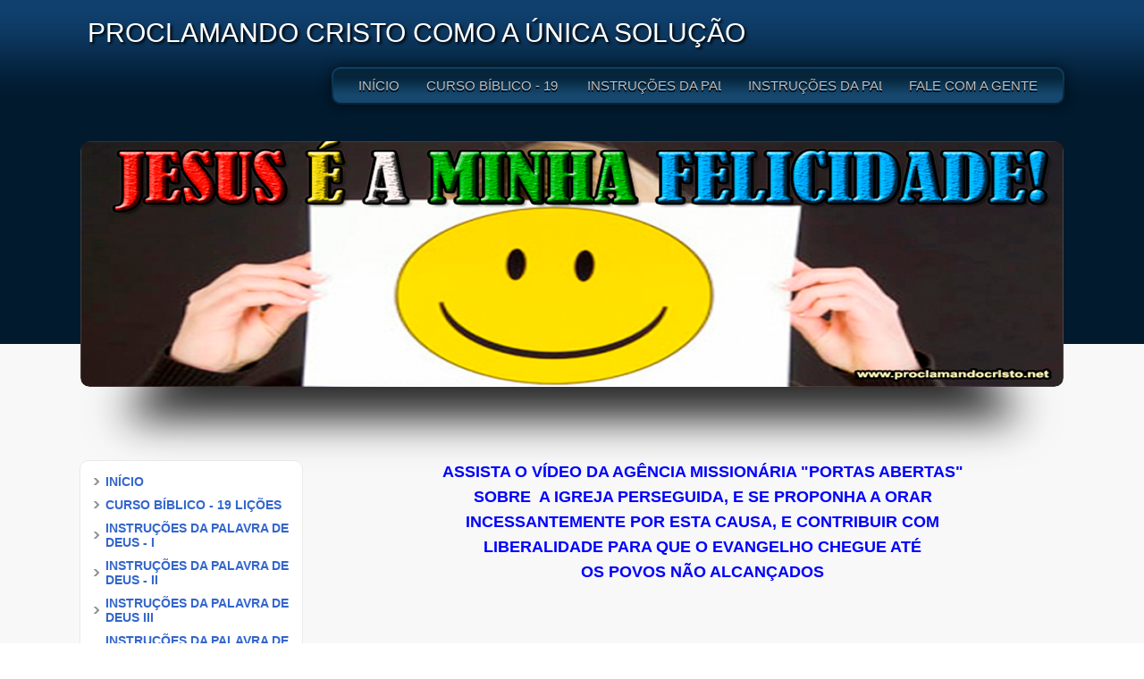

--- FILE ---
content_type: text/html; charset=iso-8859-1
request_url: https://proclamandocristo.net/voce-sabe-algo-sobre-a-igreja-perseguida
body_size: 412299
content:








<!DOCTYPE html PUBLIC "-//W3C//DTD XHTML 1.0 Transitional//EN" "http://www.w3.org/TR/xhtml1/DTD/xhtml1-transitional.dtd">
<html xmlns="http://www.w3.org/1999/xhtml">
<head>
<link rel="shortcut icon" href="favicon.ico" type="image/x-icon" />
          <title>VOCÊ SABE ALGO SOBRE A IGREJA PERSEGUIDA?</title>
<meta name="description" content="Site Proclamando Cristo. 
Anunciando Jesus Cristo como a única solução Sempre uma boa mensagem de vida, alegria, paz e esperança ao coração.">
<meta name="keywords" content="Evangelho, Pregação, Mensagem, Vida, Paz, Salvação, Esperança, Solução, Missões, Evangelismo, Conforto, Jesus, Cristo, Alegria, Bíblia, Palavra, Deus, Alívio, Descanso, Sossego, Espiritual.">
<meta name="distribution" content="global">
<meta name="robots" content="index, follow">
<meta name="rating" content="general">
<meta name="Author" content="comunidades.net">
<meta http-equiv="Content-Type" content="text/html; charset=iso-8859-1"><meta name="viewport" content="width=device-width; initial-scale=1; maximum-scale=1; minimum-scale=1; user-scalable=no;" />
<link rel="stylesheet" href="https://est.no.comunidades.net/nivo-slider/themes/default/default2.css" type="text/css" media="screen" />
<link rel="stylesheet" href="https://est.no.comunidades.net/nivo-slider/nivo-slider2.css" type="text/css" media="screen" />
<link href="estilo.css?ver=1720721656" rel="stylesheet" type="text/css" />
<link href="body.css" rel="stylesheet" type="text/css" />

<script type="text/javascript" src="https://est.no.comunidades.net/js/jquery.js"></script>
<link href="/jscripts/media/2c-html5_2-est1.css" rel="stylesheet" type="text/css" />
<link href="/jscripts/media/all.css" rel="stylesheet" type="text/css" />
<script src="https://est.no.comunidades.net/js/jquery-ui.min.js"></script>
<script>
$(function() {
        function runEffect() {
                var selectedEffect = "slide";
                var options = {};
                $(".container .grid5").toggle( selectedEffect, options, 500 );
        };
        $("#left-column").click(function() {
                runEffect();
                return false;
        });
});
</script>

<script type="text/javascript" src="https://est.no.comunidades.net/nivo-slider/jquery.nivo.slider.js"></script>
<script type="text/javascript">
$(window).load(function() {
        $('#slider').nivoSlider();
});
</script>

<script type='text/javascript' src='https://est.no.comunidades.net/menu/accordion-menu/js/jquery.cookie.js'></script>
<script type='text/javascript' src='https://est.no.comunidades.net/menu/accordion-menu/js/jquery.hoverIntent.minified.js'></script>
<script type='text/javascript' src='https://est.no.comunidades.net/menu/accordion-menu/js/jquery.dcjqaccordion.2.7.min.js'></script>
<script type="text/javascript">
$(document).ready(function($){
        $('#accordion-1').dcAccordion({
                eventType: 'click',
                autoClose: true,
                saveState: true,
                disableLink: true,
                speed: 'slow',
                showCount: false,
                autoExpand: true,
                cookie: 'dcjq-accordion-1',
                classExpand: 'dcjq-current-parent'
        });
});
</script>
<style type="text/css">
#DivWeatherWidgetFX {display:none !important; visibility:hidden !important;}
.flexslider ul.slides li img{object-fit:cover}
.nivoSlider img{object-fit:cover}
.slides_container img{object-fit:cover;width:100%}
</style>


<!-- Open Graph -->
<meta property="og:title" content="VOCÊ SABE ALGO SOBRE A IGREJA PERSEGUIDA" />
<meta property="og:type" content="website" />
<meta property="og:description" content="Site Proclamando Cristo. Anunciando Jesus Cristo como a única solução Sempre uma boa mensagem de vida, alegria, paz e esperança ao coração." />
<meta property="og:url" content="https://proclamandocristo.net/voce-sabe-algo-sobre-a-igreja-perseguida">

<!-- Schema.org markup -->
<meta itemprop="name" content="VOCÊ SABE ALGO SOBRE A IGREJA PERSEGUIDA">
<meta itemprop="description" content="Site Proclamando Cristo. Anunciando Jesus Cristo como a única solução Sempre uma boa mensagem de vida, alegria, paz e esperança ao coração.">

<!-- Twitter Card -->
<meta name="twitter:card" content="summary">
<meta name="twitter:url" content="https://proclamandocristo.net/voce-sabe-algo-sobre-a-igreja-perseguida">
<meta name="twitter:title" content="VOCÊ SABE ALGO SOBRE A IGREJA PERSEGUIDA">
<meta name="twitter:description" content="Site Proclamando Cristo. Anunciando Jesus Cristo como a única solução Sempre uma boa mensagem de vida, alegria, paz e esperança ao coração.">

</head>
<body>
<div style="display: none;" id="media_device">
  <table><tr>
    <td><a href="#" id="left-column">Menu</a></td>
    <td><div id="center-title"> PROCLAMANDO CRISTO COMO A ÚNICA SOLUÇÃO</div></td>
  </tr></table>
</div>

    <div class="grid1">
        <div class="container">
            <div id="header">
		<div id="titulo" class="grid2"> PROCLAMANDO CRISTO COMO A ÚNICA SOLUÇÃO</div>
		<div class="grid3_1"></div>
		<div class="grid3_2">
		    <div id="menu">
        		<li><a href="index.php">INÍCIO</a>
                                        </li>
                                        <li><a href="curso-biblico-19-licoes">CURSO BÍBLICO - 19 LIÇÕES</a>
                        <ul>                                <li><a href="curso-biblico-licao-1">CURSO BÍBLICO - LIÇÃO 1</a></li>
                                                        <li><a href="curso-biblico-licao-2">CURSO BÍBLICO - LIÇÃO 2</a></li>
                                                        <li><a href="curso-biblico-licao-3">CURSO BÍBLICO - LIÇÃO 3</a></li>
                                                        <li><a href="curso-biblico-licao-4">CURSO BÍBLICO - LIÇÃO 4</a></li>
                                                        <li><a href="curso-biblico-licao-5">CURSO BÍBLICO - LIÇÃO 5</a></li>
                                                        <li><a href="curso-biblico-licao-6">CURSO BÍBLICO - LIÇÃO 6</a></li>
                                                        <li><a href="curso-biblico-licao-7">CURSO BÍBLICO - LIÇÃO 7</a></li>
                                                        <li><a href="curso-biblico-licao-8">CURSO BÍBLICO - LIÇÃO 8</a></li>
                                                        <li><a href="curso-biblico-licao-9">CURSO BÍBLICO - LIÇÃO 9</a></li>
                                                        <li><a href="curso-biblico-licao-10">CURSO BÍBLICO - LIÇÃO 10</a></li>
                                                        <li><a href="curso-biblico-licao-11">CURSO BÍBLICO - LIÇÃO 11</a></li>
                                                        <li><a href="curso-biblico-licao-12">CURSO BÍBLICO - LIÇÃO 12</a></li>
                                                        <li><a href="curso-biblico-licao-13">CURSO BÍBLICO - LIÇÃO 13</a></li>
                                                        <li><a href="curso-biblico-licao-14">CURSO BÍBLICO - LIÇÃO 14</a></li>
                                                        <li><a href="curso-biblico-licao-15">CURSO BÍBLICO - LIÇÃO 15</a></li>
                                                        <li><a href="curso-biblico-licao-16">CURSO BÍBLICO - LIÇÃO 16</a></li>
                                                        <li><a href="curso-biblico-licao-17">CURSO BÍBLICO - LIÇÃO 17</a></li>
                                                        <li><a href="curso-biblico-licao-18">CURSO BÍBLICO - LIÇÃO 18</a></li>
                                                        <li><a href="curso-biblico-licao-19">CURSO BÍBLICO - LIÇÃO 19</a></li>
                                                        <li><a href="crescendo-em-deus">CRESCENDO EM DEUS</a></li>
                        </ul>                                        </li>
                                        <li><a href="instrucoes-da-palavra-de-deus-i">INSTRUÇÕES DA PALAVRA DE DEUS - I</a>
                        <ul>                                <li><a href="para-todos-os-escravizados">PARA TODOS OS ESCRAVIZADOS</a></li>
                                                        <li><a href="o-caminho-para-sua-salvacao">O CAMINHO PARA SUA SALVAÇÃO</a></li>
                                                        <li><a href="para-todos-os-que-vivem-na-escuridao">PARA TODOS OS QUE VIVEM NA ESCURIDÃO</a></li>
                                                        <li><a href="para-todos-os-cansados-sobrecarregados">PARA TODOS OS CANSADOS  SOBRECARREGADOS</a></li>
                                                        <li><a href="quanto-custa-para-eu-ser-salvo">QUANTO CUSTA PARA EU SER SALVO?</a></li>
                                                        <li><a href="procurando-qualidade-de-vida">PROCURANDO QUALIDADE DE VIDA?</a></li>
                                                        <li><a href="uma-renovacao-muito-especial">UMA RENOVAÇÃO MUITO ESPECIAL</a></li>
                                                        <li><a href="sem-tempo-para-deus">SEM TEMPO PARA DEUS</a></li>
                                                        <li><a href="olhando-firmemente-para-jesus-cristo">OLHANDO FIRMEMENTE PARA JESUS CRISTO</a></li>
                                                        <li><a href="ele-enxugara-dos-nossos-olhos-toda-lagrima">ELE ENXUGARÁ DOS NOSSOS OLHOS TODA LÁGRIMA</a></li>
                                                        <li><a href="nada-nem-ninguem-pode-deter-a-acao-de-deus">NADA NEM NINGUÉM PODE DETER A AÇÃO DE DEUS!</a></li>
                                                        <li><a href="o-unico-que-liga-a-terra-ao-ceu">O ÚNICO QUE LIGA A TERRA AO CÉU</a></li>
                                                        <li><a href="os-mais-pobres-da-terra">OS MAIS POBRES DA TERRA</a></li>
                                                        <li><a href="nada-nem-ninguem-pode-te-conceder-essa-paz">NADA NEM NINGUÉM PODE TE CONCEDER ESSA PAZ!</a></li>
                                                        <li><a href="jogue-fora-essa-murmuracao">JOGUE FORA ESSA MURMURAÇÃO!</a></li>
                                                        <li><a href="criatura-ou-filho-de-deus">CRIATURA OU FILHO DE DEUS?</a></li>
                                                        <li><a href="o-caminho-e-apertado-mas-a-recompensa-e-certa">O CAMINHO É APERTADO MAS A RECOMPENSA É CERTA!</a></li>
                                                        <li><a href="pregue-o-evangelho-com-suas-atitudes">PREGUE O EVANGELHO COM SUAS ATITUDES!</a></li>
                                                        <li><a href="voce-tem-sido-um-cristao-aprovado">VOCÊ TEM SIDO UM CRISTÃO APROVADO?</a></li>
                                                        <li><a href="se-tu-uma-bencao">SÊ TU UMA BÊNÇÃO!</a></li>
                                                        <li><a href="exercitando-no-conhecimento-da-palavra-de-deus">EXERCITANDO NO CONHECIMENTO DA PALAVRA DE DEUS</a></li>
                                                        <li><a href="sempre-e-tempo-de-voltar-para-os-bracos-do-pai">SEMPRE É TEMPO DE VOLTAR PARA OS BRAÇOS DO PAI</a></li>
                                                        <li><a href="so-jesus-cristo-sacia-a-sede-da-alma">SÓ JESUS CRISTO SACIA A SEDE DA ALMA!</a></li>
                                                        <li><a href="acalme-o-seu-coracao-deus-esta-no-controle">ACALME O SEU CORAÇÃO, DEUS ESTÁ NO CONTROLE!</a></li>
                                                        <li><a href="descanse-nas-maos-daquele-que-sustenta-o-universo">DESCANSE NAS MÃOS DAQUELE QUE SUSTENTA O UNIVERSO!</a></li>
                                                        <li><a href="deus-te-conhece-particularmente">DEUS TE CONHECE PARTICULARMENTE!</a></li>
                                                        <li><a href="busque-a-deus-antes-que-a-porta-se-feche">BUSQUE A DEUS ANTES QUE A PORTA SE FECHE!</a></li>
                                                        <li><a href="as-tres-forcas-mais-poderosas-do-mundo">AS TRÊS FORÇAS MAIS PODEROSAS DO MUNDO!</a></li>
                                                        <li><a href="crescendo-nas-adversidades">CRESCENDO NAS ADVERSIDADES!</a></li>
                                                        <li><a href="deus-e-fundamental">DEUS É FUNDAMENTAL!</a></li>
                                                        <li><a href="deus-tem-o-absoluto-controle-de-tudo">DEUS TEM O ABSOLUTO CONTROLE DE TUDO!</a></li>
                                                        <li><a href="orando-sempre">ORANDO SEMPRE</a></li>
                                                        <li><a href="deus-tem-os-melhores-planos-para-sua-vida">DEUS TEM OS MELHORES PLANOS PARA SUA VIDA!</a></li>
                                                        <li><a href="ganhar-o-mundo-e-perder-a-alma">GANHAR O MUNDO E PERDER A ALMA</a></li>
                                                        <li><a href="a-melhor-definicao-do-que-e-o-amor">A MELHOR DEFINIÇÃO DO QUE É O AMOR</a></li>
                                                        <li><a href="do-ateu-ao-crente-ninguem-explica-deus">DO ATEU AO CRENTE NINGUÉM EXPLICA DEUS!</a></li>
                                                        <li><a href="nem-a-morte-pode-nos-separar-do-amor-de-deus">NEM A MORTE PODE NOS SEPARAR DO AMOR DE DEUS!</a></li>
                                                        <li><a href="o-evangelho-de-jesus-e-para-os-simples">O EVANGELHO DE JESUS É PARA OS SIMPLES</a></li>
                                                        <li><a href="tempos-dificeis-nos-aguardam">PREPARA-TE PARA OS DIAS DIFÍCEIS QUE VIRÃO!</a></li>
                                                        <li><a href="coloque-um-fim-nesta-escuridao">COLOQUE UM FIM NESTA ESCURIDÃO</a></li>
                                                        <li><a href="um-amor-infinito-por-voce">UM AMOR INFINITO POR VOCÊ</a></li>
                                                        <li><a href="um-inimigo-vivo-e-ativo-entre-nos">UM INIMIGO VIVO E ATIVO ENTRE NÓS</a></li>
                                                        <li><a href="examinando-as-escrituras">EXAMINANDO AS ESCRITURAS</a></li>
                                                        <li><a href="a-transitoriedade-de-todas-as-coisas">A TRANSITORIEDADE DE TODAS AS COISAS</a></li>
                                                        <li><a href="ouca-a-voz-de-deus-e-obedeca">OUÇA A VOZ DE DEUS E OBEDEÇA</a></li>
                                                        <li><a href="em-deus-voce-pode-confiar">EM DEUS VOCÊ PODE CONFIAR</a></li>
                                                        <li><a href="amemos-uns-aos-outros">AMEMOS UNS AOS OUTROS</a></li>
                                                        <li><a href="tenha-um-bom-sono">TENHA UM BOM SONO</a></li>
                                                        <li><a href="uma-tremenda-urucubaca">UMA TREMENDA URUCUBACA</a></li>
                                                        <li><a href="oracao-e-paz">ORAÇÃO E PAZ</a></li>
                                                        <li><a href="fique-esperto">FIQUE ESPERTO!!!</a></li>
                                                        <li><a href="todo-joelho-se-dobrara-diante-do-rei-dos-reis">TODO JOELHO SE DOBRARÁ DIANTE DO REI DOS REIS</a></li>
                                                        <li><a href="uma-otima-noticia">UMA ÓTIMA NOTÍCIA</a></li>
                                                        <li><a href="para-deus-o-que-importa-e-o-ser">PARA DEUS O QUE IMPORTA É O SER</a></li>
                                                        <li><a href="cuidado-com-o-beijo-de-judas">CUIDADO COM O BEIJO DE JUDAS</a></li>
                                                        <li><a href="a-ira-a-lingua-solta-e-suas-inconveniencias"> A IRA, A LINGUA SOLTA E SUAS INCONVENIÊNCIAS</a></li>
                                                        <li><a href="deus-fala-com-voce">DEUS FALA COM VOCÊ</a></li>
                                                        <li><a href="nao-se-deixe-abater-pelos-incredulos">NÃO SE DEIXE ABATER PELOS INCRÉDULOS</a></li>
                                                        <li><a href="a-sabedoria-que-vem-do-alto">A SABEDORIA QUE VEM DO ALTO</a></li>
                                                        <li><a href="boas-novas-para-todos">BOAS NOVAS PARA TODOS</a></li>
                                                        <li><a href="escolhas">ESCOLHAS</a></li>
                                                        <li><a href="sob-o-imperio-do-medo">SOB O IMPÉRIO DO MEDO</a></li>
                                                        <li><a href="um-convite-singular">UM CONVITE SINGULAR</a></li>
                                                        <li><a href="procurando-a-paz-com-todos">PROCURANDO A PAZ COM TODOS</a></li>
                                                        <li><a href="nenhum-pecado">NENHUM PECADO???</a></li>
                                                        <li><a href="quase-salvo">QUASE SALVO?</a></li>
                                                        <li><a href="o-triste-fim-de-elvis-presley">O TRISTE FIM DE ELVIS PRESLEY</a></li>
                                                        <li><a href="uma-semeadura-que-vale-a-pena">UMA SEMEADURA QUE VALE A PENA</a></li>
                                                        <li><a href="voce-nao-precisa-se-penitenciar">VOCÊ NÃO PRECISA SE PENITENCIAR</a></li>
                                                        <li><a href="a-procura-de-deus">A PROCURA DE DEUS</a></li>
                                                        <li><a href="a-terrivel-depressao">A TERRÍVEL DEPRESSÃO</a></li>
                                                        <li><a href="ecos-da-vida">ECOS DA VIDA</a></li>
                                                        <li><a href="passando-pelas-aguas-e-pelo-fogo">PASSANDO PELAS ÁGUAS E PELO FOGO</a></li>
                                                        <li><a href="voce-e-um-privilegiado">VOCÊ É UM PRIVILEGIADO!</a></li>
                                                        <li><a href="o-dia-em-que-os-mortos-ouvirao-a-sua-voz">O DIA EM QUE OS MORTOS OUVIRÃO A SUA VOZ</a></li>
                                                        <li><a href="o-lugar-mais-rico-da-terra">O LUGAR MAIS RICO DA TERRA</a></li>
                                                        <li><a href="presos-ao-pecado">PRESOS AO PECADO</a></li>
                                                        <li><a href="eu-tenho-condicoes-de-fazer-semelhante-oracao">EU TENHO CONDIÇÕES DE FAZER SEMELHANTE ORAÇÃO?</a></li>
                                                        <li><a href="o-senhor-recarrega-as-nossas-baterias">O SENHOR RECARREGA AS NOSSAS BATERIAS</a></li>
                                                        <li><a href="o-enorme-valor-das-provacoes">O ENORME VALOR DAS PROVAÇÕES</a></li>
                                                        <li><a href="uma-semeadura-que-vale-a-pena2">UMA SEMEADURA QUE VALE A PENA</a></li>
                                                        <li><a href="beba-da-agua-viva">BEBA DA ÁGUA VIVA</a></li>
                                                        <li><a href="trabalhe-pelo-que-e-eterno"> TRABALHE PELO QUE É ETERNO!</a></li>
                                                        <li><a href="amor-pra-valer">AMOR PRA VALER</a></li>
                                                        <li><a href="a-melhor-escolha">A MELHOR ESCOLHA</a></li>
                                                        <li><a href="vitoriosos-nas-batalhas">VITORIOSOS NAS BATALHAS</a></li>
                                                        <li><a href="o-fim-da-nossa-tristeza">O FIM DA NOSSA TRISTEZA</a></li>
                                                        <li><a href="sob-uma-nova-otica">SOB UMA NOVA ÓTICA!</a></li>
                                                        <li><a href="a-estrela-da-manha">A ESTRELA DA MANHÃ</a></li>
                                                        <li><a href="volte-agora-ao-primeiro-amor">VOLTE AGORA AO PRIMEIRO AMOR!</a></li>
                                                        <li><a href="forca-que-vem-do-alto">FORÇA QUE VEM DO ALTO!</a></li>
                                                        <li><a href="o-tempo-e-agora">O TEMPO É AGORA!</a></li>
                                                        <li><a href="andando-pelos-caminhos-de-deus-tudo-da-certo">ANDANDO PELOS CAMINHOS DE DEUS TUDO DÁ CERTO!</a></li>
                                                        <li><a href="em-quem-voce-tem-confiado">EM QUEM VOCÊ TEM CONFIADO?</a></li>
                                                        <li><a href="nao-ha-como-adiar">NÃO HÁ COMO ADIAR!</a></li>
                                                        <li><a href="prepare-se-para-a-eternidade">PREPARE-SE PARA A ETERNIDADE!</a></li>
                                                        <li><a href="a-quem-deus-ouve-a-oracao">A QUEM DEUS OUVE A ORAÇÃO?</a></li>
                                                        <li><a href="o-maior-falsificador-do-evangelho">O MAIOR FALSIFICADOR DO EVANGELHO!</a></li>
                                                        <li><a href="nao-basta-ter-uma-religiao">NÃO BASTA TER UMA RELIGIÃO!</a></li>
                                                        <li><a href="para-onde-vai-a-sua-alma">PARA ONDE VAI A SUA ALMA?</a></li>
                                                        <li><a href="muito-cuidado-como-voce-tem-vivido">MUITO CUIDADO COMO VOCÊ TEM VIVIDO!</a></li>
                                                        <li><a href="compaixao-pelos-perdidos">COMPAIXÃO PELOS PERDIDOS</a></li>
                                                        <li><a href="aguardando-com-fidelidade-a-recompensa">AGUARDANDO COM FIDELIDADE A RECOMPENSA</a></li>
                                                        <li><a href="bons-pensamentos-para-a-gloria-de-deus">BONS PENSAMENTOS PARA A GLÓRIA DE DEUS</a></li>
                                                        <li><a href="a-coroa-da-vida-e-so-para-o-que-permanecer-fiel">A COROA DA VIDA É SÓ PARA O QUE PERMANECER FIEL</a></li>
                                                        <li><a href="quando-voce-le-a-biblia-o-autor-esta-presente">QUANDO VOCÊ LÊ A BÍBLIA O AUTOR ESTÁ PRESENTE!</a></li>
                                                        <li><a href="o-diploma-voce-recebera-no-ceu">O DIPLOMA VOCÊ RECEBERÁ NO CÉU!</a></li>
                                                        <li><a href="liberte-o-seu-coracao-desta-louca-ambicao">LIBERTE O SEU CORAÇÃO DESTA LOUCA AMBIÇÃO!</a></li>
                                                        <li><a href="seguindo-em-frente-sempre">SEGUINDO EM FRENTE SEMPRE!</a></li>
                                                        <li><a href="para-ser-discipulo-tem-que-carregar-a-cruz">PARA SER DISCÍPULO TEM QUE CARREGAR A CRUZ!</a></li>
                                                        <li><a href="atencao-este-inimigo-e-muito-perigoso">ATENÇÃO!!!! ESTE INIMIGO É MUITO PERIGOSO!</a></li>
                                                        <li><a href="em-jesus-cristo-jamais-seremos-derrotados">EM JESUS CRISTO JAMAIS SEREMOS DERROTADOS!</a></li>
                                                        <li><a href="este-livro-e-especial"> ESTE LIVRO É ESPECIAL!</a></li>
                                                        <li><a href="busque-a-deus-ja">BUSQUE A DEUS JÁ!</a></li>
                                                        <li><a href="este-transforma-pra-valer">ESTE TRANSFORMA PRA VALER!</a></li>
                                                        <li><a href="afaste-o-medo-do-seu-coracao">AFASTE O MEDO DO SEU CORAÇÃO!</a></li>
                                                        <li><a href="fora-com-esse-evangelho-light2">FORA COM ESSE EVANGELHO LIGHT!</a></li>
                                                        <li><a href="cuidado-para-nao-virar-petisco-de-lobo">CUIDADO PARA NÃO VIRAR "PETISCO DE LOBO!"</a></li>
                                                        <li><a href="nao-permita-que-ele-entre-em-sua-vida">NÃO PERMITA QUE ELE ENTRE EM SUA VIDA!</a></li>
                                                        <li><a href="voce-e-o-templo-e-a-habitacao-do-deus-vivo">VOCÊ É O TEMPLO E A HABITAÇÃO DO DEUS VIVO!</a></li>
                                                        <li><a href="fique-esperto-porque-este-mundo-jaz-no-maligno">FIQUE ESPERTO PORQUE ESTE MUNDO JAZ NO MALIGNO!</a></li>
                                                        <li><a href="crente-meia-boca-nao-vai-a-lugar-nenhum2">CRENTE "MEIA BOCA" NÃO VAI A LUGAR NENHUM</a></li>
                                                        <li><a href="voce-nao-cre-na-existencia-de-deus">VOCÊ NÃO CRÊ NA EXISTÊNCIA DE DEUS?</a></li>
                                                        <li><a href="deus-opera-de-dentro-para-fora">DEUS OPERA DE DENTRO PARA FORA</a></li>
                                                        <li><a href="condenacao-eterna-para-os-que-praticam-a-injustica">CONDENAÇÃO ETERNA PARA OS QUE PRATICAM A INJUSTIÇA</a></li>
                                                        <li><a href="a-palavra-e-perfeita-e-revela-nossas-imperfeicoes">A PALAVRA É PERFEITA E REVELA NOSSAS IMPERFEIÇÕES!</a></li>
                                                        <li><a href="um-alerta-bem-oportuno-sobre-o-vil-metal">UM ALERTA BEM OPORTUNO SOBRE O VIL METAL</a></li>
                                                        <li><a href="tempos-bem-dificeis">TEMPOS BEM DIFÍCEIS!</a></li>
                                                        <li><a href="a-porta-continua-bem-estreita">A PORTA CONTINUA BEM ESTREITA!</a></li>
                                                        <li><a href="sai-desse-orgulho-antes-que-deus-te-derrube">SAI DESSE ORGULHO ANTES QUE DEUS TE DERRUBE!</a></li>
                        </ul>                                        </li>
                                        <li><a href="instrucoes-da-palavra-de-deus-ii">INSTRUÇÕES DA PALAVRA DE DEUS - II</a>
                        <ul>                                <li><a href="para-todos-os-medrosos">PARA TODOS OS MEDROSOS</a></li>
                                                        <li><a href="preocupado-com-a-morte">PREOCUPADO COM A MORTE?</a></li>
                                                        <li><a href="uma-alegre-noticia">UMA ALEGRE NOTÍCIA</a></li>
                                                        <li><a href="o-que-deus-prometeu-ele-cumpre">O QUE DEUS PROMETEU ELE CUMPRE</a></li>
                                                        <li><a href="sera-que-deus-se-lembra-de-mim">SERÁ QUE DEUS SE LEMBRA DE MIM?</a></li>
                                                        <li><a href="nao-ao-alcool-sim-ao-espirito-santo">NÃO AO ÁLCOOL, SIM  AO ESPÍRITO SANTO</a></li>
                                                        <li><a href="para-todos-os-que-vivem-desesperados">PARA TODOS OS QUE VIVEM DESESPERADOS</a></li>
                                                        <li><a href="paciencia-deus-ira-ouvir-sua-oracao">PACIÊNCIA!!! DEUS IRÁ OUVIR SUA ORAÇÃO</a></li>
                                                        <li><a href="um-lindo-e-valioso-presente-para-voce">UM LINDO E VALIOSO PRESENTE PARA VOCÊ</a></li>
                                                        <li><a href="tudo-se-fez-novo">TUDO SE FEZ NOVO</a></li>
                                                        <li><a href="o-que-importa-e-o-nome-escrito-no-livro-da-vida">O QUE IMPORTA É O NOME ESCRITO NO LIVRO DA VIDA</a></li>
                                                        <li><a href="por-qual-caminho-voce-vai-andar">POR QUAL CAMINHO VOCÊ VAI ANDAR?</a></li>
                                                        <li><a href="uma-tragica-acomodacao">UMA TRÁGICA ACOMODAÇÃO</a></li>
                                                        <li><a href="um-amor-incomparavel-e-sobrenatural">UM AMOR INCOMPARÁVEL E SOBRENATURAL</a></li>
                                                        <li><a href="dependa-apenas-de-deus">DEPENDA APENAS DE JESUS CRISTO!</a></li>
                                                        <li><a href="sou-dependente-de-deus">SOU DEPENDENTE DE DEUS!</a></li>
                                                        <li><a href="a-companhia-de-deus-e-a-nossa-unica-protecao">A COMPANHIA DE DEUS É A NOSSA ÚNICA PROTEÇÃO!</a></li>
                                                        <li><a href="cuidado-com-as-astutas-ciladas-do-diabo">CUIDADO COM AS ASTUTAS CILADAS DO DIABO!</a></li>
                                                        <li><a href="transfira-para-deus-seus-problemas">TRANSFIRA PARA DEUS SEUS PROBLEMAS!</a></li>
                                                        <li><a href="sem-jesus-o-rico-se-torna-o-mais-pobre-da-terra">SEM JESUS, O RICO SE TORNA O MAIS POBRE DA TERRA!</a></li>
                                                        <li><a href="voce-e-feliz">VOCÊ É FELIZ???</a></li>
                                                        <li><a href="o-senhor-e-a-forca-da-minha-vida">O SENHOR É A FORÇA DA MINHA VIDA!</a></li>
                                                        <li><a href="esta-e-a-vitoria-que-vence-o-mundo">ESTA É A VITÓRIA QUE VENCE O MUNDO!</a></li>
                                                        <li><a href="nao-se-desespere2">NÃO SE DESESPERE!</a></li>
                                                        <li><a href="olhe-para-cima-a-sua-renovacao-vem-do-alto">OLHE PARA CIMA, A SUA RENOVAÇÃO VEM DO ALTO!</a></li>
                                                        <li><a href="ele-esta-conosco-no-vale-da-sombra-da-morte2">ELE ESTÁ CONOSCO NO VALE DA SOMBRA DA MORTE!</a></li>
                                                        <li><a href="para-todos-os-que-perderam-o-rumo">PARA TODOS OS QUE PERDERAM O RUMO!</a></li>
                                                        <li><a href="nada-pode-impedir-o-agir-de-deus">NADA PODE IMPEDIR O AGIR DE DEUS!</a></li>
                                                        <li><a href="um-terrivel-juizo-apos-a-morte">UM TERRÍVEL JUÍZO APÓS A MORTE!</a></li>
                                                        <li><a href="em-deus-o-fraco-fica-forte">EM DEUS O FRACO FICA FORTE!</a></li>
                                                        <li><a href="permita-que-deus-te-dirija">PERMITA QUE DEUS TE DIRIJA! </a></li>
                                                        <li><a href="siga-o-bom-pastor">SIGA O BOM PASTOR</a></li>
                                                        <li><a href="a-praga-do-orgulho2">A PRAGA DO ORGULHO</a></li>
                                                        <li><a href="experimente-jesus-cristo-e-viva-satisfeitoa">EXPERIMENTE JESUS CRISTO E VIVA SATISFEITO(A)!</a></li>
                                                        <li><a href="deus-te-dara-o-necessario">DEUS TE DARÁ O NECESSÁRIO!</a></li>
                                                        <li><a href="o-melhor-amigo-do-mundo">O MELHOR AMIGO DO MUNDO!</a></li>
                                                        <li><a href="nao-arrombe-a-porta-fechada-por-deus">NÃO ARROMBE A PORTA FECHADA POR DEUS!</a></li>
                                                        <li><a href="ele-nunca-falhara">ELE NUNCA FALHARÁ!</a></li>
                                                        <li><a href="triste-fim-daqueles-que-rejeitam-jesus-cristo">TRISTE FIM DAQUELES QUE REJEITAM JESUS CRISTO.</a></li>
                                                        <li><a href="deus-e-contigo-irmaoa">DEUS É CONTIGO IRMÃO(Ã)!</a></li>
                                                        <li><a href="nao-ha-dificuldades-para-deus">NÃO HÁ DIFICULDADES PARA DEUS!</a></li>
                                                        <li><a href="espera-em-deus2">ESPERA EM DEUS</a></li>
                                                        <li><a href="revigore-se-espiritualmente">REVIGORE-SE ESPIRITUALMENTE!</a></li>
                                                        <li><a href="o-diabolico-plano-da-destruicao-familiar">O DIABÓLICO PLANO DA DESTRUIÇÃO FAMILIAR</a></li>
                                                        <li><a href="deus-em-primeiro-lugar">DEUS EM PRIMEIRO LUGAR</a></li>
                                                        <li><a href="apenas-confie-no-senhor">APENAS CONFIE NO SENHOR!</a></li>
                                                        <li><a href="a-essencia-de-deus-e-o-amor">A ESSÊNCIA DE DEUS É O AMOR</a></li>
                                                        <li><a href="um-terrivel-erro">UM TERRÍVEL ERRO!</a></li>
                                                        <li><a href="vigie-voce-mesmo">VIGIE VOCÊ MESMO!</a></li>
                                                        <li><a href="abra-o-teu-coracao-para-deus">ABRA O TEU CORAÇÃO PARA DEUS</a></li>
                                                        <li><a href="a-especialidade-do-querido-jesus">A ESPECIALIDADE DO QUERIDO JESUS</a></li>
                                                        <li><a href="a-vitoria-vem-de-joelhos">A VITÓRIA VEM DE JOELHOS</a></li>
                                                        <li><a href="correndo-atras-do-vento">CORRENDO ATRÁS DO VENTO</a></li>
                                                        <li><a href="chega-de-tristeza">CHEGA DE TRISTEZA!!!</a></li>
                                                        <li><a href="olhos-de-deus">OLHOS DE DEUS</a></li>
                                                        <li><a href="ele-jamais-se-esquecera-dos-seus-filhos">ELE JAMAIS SE ESQUECERÁ DOS SEUS FILHOS</a></li>
                                                        <li><a href="desperta">DESPERTA!!!!!!</a></li>
                                                        <li><a href="uma-linda-familia">UMA LINDA FAMÍLIA</a></li>
                                                        <li><a href="paz-e-amor">PAZ E AMOR</a></li>
                                                        <li><a href="nao-ande-sem-o-guarda-costas">NÃO ANDE SEM O GUARDA COSTAS</a></li>
                                                        <li><a href="nao-viva-ansiosoa">NÃO VIVA ANSIOSO(A)</a></li>
                                                        <li><a href="sobrio-e-vigilante">SÓBRIO E VIGILANTE</a></li>
                                                        <li><a href="o-genuino-leite-espiritual">O GENUÍNO LEITE ESPIRITUAL</a></li>
                                                        <li><a href="ele-esta-vivo">ELE ESTÁ VIVO!!!</a></li>
                                                        <li><a href="plante-a-preciosa-semente">PLANTE A PRECIOSA SEMENTE</a></li>
                                                        <li><a href="guarde-bem-o-seu-coracao">GUARDE BEM O SEU CORAÇÃO</a></li>
                                                        <li><a href="necessario-nascer-de-novo">NECESSÁRIO NASCER DE NOVO</a></li>
                                                        <li><a href="amor-a-toda-prova">AMOR A TODA PROVA</a></li>
                                                        <li><a href="vivendo-conforme-o-padrao-de-deus">VIVENDO CONFORME O PADRÃO DE DEUS</a></li>
                                                        <li><a href="o-real-fundamento-da-vida">O REAL FUNDAMENTO DA VIDA</a></li>
                                                        <li><a href="uma-direcao-perfeita">UMA DIREÇÃO PERFEITA</a></li>
                                                        <li><a href="reconheca-o-seu-erro">RECONHEÇA O SEU ERRO</a></li>
                                                        <li><a href="vivendo-em-servico">VIVENDO EM SERVIÇO</a></li>
                                                        <li><a href="o-piloto">O PILOTO</a></li>
                                                        <li><a href="sofrendo-para-crescer">SOFRENDO PARA CRESCER</a></li>
                                                        <li><a href="agua-viva">ÁGUA VIVA</a></li>
                                                        <li><a href="um-horrivel-fantasma-chamado-solidao">UM HORRÍVEL FANTASMA CHAMADO SOLIDÃO</a></li>
                                                        <li><a href="destruindo-o-odio">DESTRUINDO O ÓDIO</a></li>
                                                        <li><a href="um-coracao-agradecido">UM CORAÇÃO AGRADECIDO</a></li>
                                                        <li><a href="jesus-e-o-maior">JESUS É O MAIOR</a></li>
                                                        <li><a href="a-licao-do-jumentinho">A LIÇÃO DO JUMENTINHO</a></li>
                                                        <li><a href="um-fabuloso-tesouro">UM FABULOSO TESOURO</a></li>
                                                        <li><a href="conheca-o-mestre-por-excelencia">CONHEÇA O MESTRE POR EXCELÊNCIA</a></li>
                                                        <li><a href="o-mais-forte-de-todos">O MAIS FORTE DE TODOS</a></li>
                                                        <li><a href="tempo-de-falar-e-tempo-de-silenciar">TEMPO DE FALAR E TEMPO DE SILENCIAR</a></li>
                                                        <li><a href="deus-esta-pronto-a-nos-socorrer">DEUS ESTÁ PRONTO A NOS SOCORRER</a></li>
                                                        <li><a href="wilber-um-porco-quase-de-estimacao">WILBER, UM  PORCO QUASE DE ESTIMAÇÃO</a></li>
                                                        <li><a href="fale-sempre-a-verdade">FALE SEMPRE A VERDADE</a></li>
                                                        <li><a href="pare-olhe-e-escute">PARE, OLHE E ESCUTE</a></li>
                                                        <li><a href="o-tamanho-de-deus">O TAMANHO DE DEUS</a></li>
                                                        <li><a href="vasos-rachados">VASOS RACHADOS</a></li>
                                                        <li><a href="perdido-nao-sabe-o-caminho-a-seguir">PERDIDO? NÃO SABE O CAMINHO A SEGUIR?</a></li>
                                                        <li><a href="cuidado-com-suas-palavras">CUIDADO COM SUAS PALAVRAS</a></li>
                                                        <li><a href="a-tarefa-suprema-da-igreja">A TAREFA SUPREMA DA IGREJA</a></li>
                                                        <li><a href="sem-espaco-para-o-inimigo">SEM ESPAÇO PARA O INIMIGO</a></li>
                                                        <li><a href="para-todos-os-prodigos">PARA TODOS OS PRÓDIGOS</a></li>
                                                        <li><a href="nao-ame-o-mundo">NÃO AME O MUNDO!</a></li>
                                                        <li><a href="ele-quer-o-seu-coracao">ELE QUER O SEU CORAÇÃO</a></li>
                                                        <li><a href="uma-brilhante-luz">UMA BRILHANTE LUZ</a></li>
                                                        <li><a href="fique-firme-e-receba-a-coroa">FIQUE FIRME E RECEBA A COROA!</a></li>
                                                        <li><a href="meu-barco-nao-afundara-jamais">MEU BARCO NÃO AFUNDARÁ JAMAIS!</a></li>
                                                        <li><a href="tempos-estranhos">TEMPOS ESTRANHOS</a></li>
                                                        <li><a href="por-que-viver-longe-da-casa-do-pai">POR QUE VIVER LONGE DA CASA DO PAI?</a></li>
                                                        <li><a href="a-mais-linda-historia-de-amor">A MAIS LINDA HISTÓRIA DE AMOR!</a></li>
                                                        <li><a href="ele-e-tudo-o-que-voce-precisa">ELE É TUDO O QUE VOCÊ PRECISA!</a></li>
                                                        <li><a href="vivendo-em-santidade">VIVENDO EM SANTIDADE</a></li>
                                                        <li><a href="deixe-o-espirito-santo-operar">DEIXE O ESPÍRITO SANTO OPERAR!</a></li>
                                                        <li><a href="so-vai-restar-terra-na-cara">SÓ VAI RESTAR TERRA NA CARA!</a></li>
                                                        <li><a href="viva-uma-vida-santa-e-deixe-os-impios-na-impiedade">VIVA UMA VIDA SANTA E DEIXE OS IMPIOS NA IMPIEDADE</a></li>
                                                        <li><a href="nao-de-lugar-ao-diabo">NÃO DÊ LUGAR AO DIABO!</a></li>
                                                        <li><a href="brevemente-estaremos-para-sempre-com-ele">BREVEMENTE ESTAREMOS PARA SEMPRE COM ELE!!!!</a></li>
                                                        <li><a href="entesoure-riquezas-celestiais">ENTESOURE RIQUEZAS CELESTIAIS </a></li>
                                                        <li><a href="dons-e-talentos-para-servir-a-deus-e-o-proximo">DONS E TALENTOS PARA SERVIR A DEUS E O PRÓXIMO</a></li>
                                                        <li><a href="exercite-se-no-amor-ao-proximo">EXERCITE-SE NO AMOR AO PRÓXIMO</a></li>
                                                        <li><a href="nao-se-deixe-levar-por-sua-boa-aparencia">NÃO SE DEIXE LEVAR POR SUA BOA APARÊNCIA!</a></li>
                                                        <li><a href="voce-vive-so-para-este-mundo">VOCÊ VIVE SÓ PARA ESTE MUNDO?</a></li>
                                                        <li><a href="quase-salvo-porem-horrivelmente-perdido">QUASE SALVO, PORÉM, HORRIVELMENTE PERDIDO!</a></li>
                                                        <li><a href="o-grande-arquiteto-do-universo">O GRANDE ARQUITETO DO UNIVERSO!</a></li>
                                                        <li><a href="nao-brinque-com-este-inimigo">NÃO BRINQUE COM ESTE INIMIGO!</a></li>
                                                        <li><a href="falsos-profetas-lobos-devoradores">FALSOS PROFETAS - LOBOS DEVORADORES</a></li>
                                                        <li><a href="nao-destrua-o-que-deus-criou-com-tanto-cuidado">NÃO DESTRUA O QUE DEUS CRIOU COM TANTO CUIDADO</a></li>
                                                        <li><a href="clame-a-ele-e-o-seu-consolo-inundara-a-sua-alma2">CLAME A ELE E O SEU CONSOLO INUNDARÁ A SUA ALMA</a></li>
                                                        <li><a href="entregue-o-seu-coracao-por-inteiro-ao-senhor">ENTREGUE O SEU CORAÇÃO POR INTEIRO AO SENHOR</a></li>
                                                        <li><a href="encha-seu-coracao-das-coisas-do-ceu">ENCHA SEU CORAÇÃO DAS COISAS DO CÉU!</a></li>
                                                        <li><a href="somente-o-corpo-esta-presente-o-coracao">SOMENTE O CORPO ESTÁ PRESENTE, O CORAÇÃO...</a></li>
                                                        <li><a href="deus-nao-desprezara-suas-lagrimas-e-a-sua-oracao">DEUS NÃO DESPREZARÁ SUAS LÁGRIMAS E A SUA ORAÇÃO</a></li>
                                                        <li><a href="olhe-para-a-nova-jerusalem">OLHE PARA A NOVA JERUSALÉM!</a></li>
                                                        <li><a href="os-cristaos-fracos-e-os-falsos-profetas">OS CRISTÃOS FRACOS E OS FALSOS PROFETAS</a></li>
                                                        <li><a href="hoje-e-o-presente-que-deus-esta-nos-dando">HOJE É O PRESENTE QUE DEUS ESTÁ NOS DANDO!</a></li>
                                                        <li><a href="na-contramao-do-mundo">NA CONTRAMÃO DO MUNDO!</a></li>
                                                        <li><a href="adore-somente-a-deus">ADORE SOMENTE A DEUS</a></li>
                                                        <li><a href="a-presenca-que-fara-toda-a-diferenca-na-caminhada">A PRESENÇA QUE FARÁ TODA A DIFERENÇA NA CAMINHADA!</a></li>
                                                        <li><a href="a-cama-mais-cara-do-mundo">A CAMA MAIS CARA DO MUNDO!</a></li>
                                                        <li><a href="um-dia-desses-a-porta-se-fechara">UM DIA DESSES A PORTA SE FECHARÁ!</a></li>
                                                        <li><a href="o-triste-fim-de-amy-winehouse">O TRISTE FIM DE AMY WINEHOUSE</a></li>
                                                        <li><a href="o-mais-glorioso-casamento-da-historia">O MAIS GLORIOSO CASAMENTO DA HISTÓRIA!</a></li>
                                                        <li><a href="permita-que-deus-reine-absoluto-em-seu-coracao">PERMITA QUE DEUS REINE ABSOLUTO EM SEU CORAÇÃO!</a></li>
                                                        <li><a href="um-recadinho-para-os-que-vivem-na-escuridao">UM RECADINHO PARA OS QUE VIVEM NA ESCURIDÃO</a></li>
                                                        <li><a href="esta-procurando-a-felicidade">ESTÁ PROCURANDO A FELICIDADE?</a></li>
                                                        <li><a href="atire-se-aos-pes-de-jesus-e-seja-abencoadoa">ATIRE-SE AOS PÉS DE JESUS E SEJA ABENÇOADO(A)</a></li>
                                                        <li><a href="quem-e-rico-de-verdade">QUEM É RICO DE VERDADE?</a></li>
                        </ul></li>        		<li><a href="/contatos">FALE COM A GENTE</a></li>
		    </div>
                </div>      
                <div class="grid3_3"></div>
            </div>
	</div>

        <div class="container">
            <div class="grid4">
       	        <div class="slider-wrapper theme-default">
            	    <div id="slider" class="nivoSlider">
                	                	<img src="https://img.comunidades.net/pro/proclamandocristo/slide_site.jpg" />                	<img src="https://img.comunidades.net/pro/proclamandocristo/slide_site_3.jpg" />                	<img src="https://img.comunidades.net/pro/proclamandocristo/slide_site_4.jpg" />                	<img src="https://img.comunidades.net/pro/proclamandocristo/slide_site_2.jpg" />            	    </div>
       		</div>
            </div>
        </div>
    </div>

        <div class="clear"></div>

        <div id="content" class="geral">

        <div class="main-section">
          <div class="container">

            <div class="grid8">
                <div id="topo"></div>
            </div>

                <div class="grid5">
        	<div class="graphite">
        	<ul class="accordion" id="accordion-1">
        	<li><a href="index.php">INÍCIO</a>
                        </li>
                        <li><a href="curso-biblico-19-licoes">CURSO BÍBLICO - 19 LIÇÕES</a>
                        <ul>                        <li><a href="curso-biblico-licao-1">CURSO BÍBLICO - LIÇÃO 1</a></li>
                                        <li><a href="curso-biblico-licao-2">CURSO BÍBLICO - LIÇÃO 2</a></li>
                                        <li><a href="curso-biblico-licao-3">CURSO BÍBLICO - LIÇÃO 3</a></li>
                                        <li><a href="curso-biblico-licao-4">CURSO BÍBLICO - LIÇÃO 4</a></li>
                                        <li><a href="curso-biblico-licao-5">CURSO BÍBLICO - LIÇÃO 5</a></li>
                                        <li><a href="curso-biblico-licao-6">CURSO BÍBLICO - LIÇÃO 6</a></li>
                                        <li><a href="curso-biblico-licao-7">CURSO BÍBLICO - LIÇÃO 7</a></li>
                                        <li><a href="curso-biblico-licao-8">CURSO BÍBLICO - LIÇÃO 8</a></li>
                                        <li><a href="curso-biblico-licao-9">CURSO BÍBLICO - LIÇÃO 9</a></li>
                                        <li><a href="curso-biblico-licao-10">CURSO BÍBLICO - LIÇÃO 10</a></li>
                                        <li><a href="curso-biblico-licao-11">CURSO BÍBLICO - LIÇÃO 11</a></li>
                                        <li><a href="curso-biblico-licao-12">CURSO BÍBLICO - LIÇÃO 12</a></li>
                                        <li><a href="curso-biblico-licao-13">CURSO BÍBLICO - LIÇÃO 13</a></li>
                                        <li><a href="curso-biblico-licao-14">CURSO BÍBLICO - LIÇÃO 14</a></li>
                                        <li><a href="curso-biblico-licao-15">CURSO BÍBLICO - LIÇÃO 15</a></li>
                                        <li><a href="curso-biblico-licao-16">CURSO BÍBLICO - LIÇÃO 16</a></li>
                                        <li><a href="curso-biblico-licao-17">CURSO BÍBLICO - LIÇÃO 17</a></li>
                                        <li><a href="curso-biblico-licao-18">CURSO BÍBLICO - LIÇÃO 18</a></li>
                                        <li><a href="curso-biblico-licao-19">CURSO BÍBLICO - LIÇÃO 19</a></li>
                                        <li><a href="crescendo-em-deus">CRESCENDO EM DEUS</a></li>
                </ul>                        </li>
                        <li><a href="instrucoes-da-palavra-de-deus-i">INSTRUÇÕES DA PALAVRA DE DEUS - I</a>
                        <ul>                        <li><a href="para-todos-os-escravizados">PARA TODOS OS ESCRAVIZADOS</a></li>
                                        <li><a href="o-caminho-para-sua-salvacao">O CAMINHO PARA SUA SALVAÇÃO</a></li>
                                        <li><a href="para-todos-os-que-vivem-na-escuridao">PARA TODOS OS QUE VIVEM NA ESCURIDÃO</a></li>
                                        <li><a href="para-todos-os-cansados-sobrecarregados">PARA TODOS OS CANSADOS  SOBRECARREGADOS</a></li>
                                        <li><a href="quanto-custa-para-eu-ser-salvo">QUANTO CUSTA PARA EU SER SALVO?</a></li>
                                        <li><a href="procurando-qualidade-de-vida">PROCURANDO QUALIDADE DE VIDA?</a></li>
                                        <li><a href="uma-renovacao-muito-especial">UMA RENOVAÇÃO MUITO ESPECIAL</a></li>
                                        <li><a href="sem-tempo-para-deus">SEM TEMPO PARA DEUS</a></li>
                                        <li><a href="olhando-firmemente-para-jesus-cristo">OLHANDO FIRMEMENTE PARA JESUS CRISTO</a></li>
                                        <li><a href="ele-enxugara-dos-nossos-olhos-toda-lagrima">ELE ENXUGARÁ DOS NOSSOS OLHOS TODA LÁGRIMA</a></li>
                                        <li><a href="nada-nem-ninguem-pode-deter-a-acao-de-deus">NADA NEM NINGUÉM PODE DETER A AÇÃO DE DEUS!</a></li>
                                        <li><a href="o-unico-que-liga-a-terra-ao-ceu">O ÚNICO QUE LIGA A TERRA AO CÉU</a></li>
                                        <li><a href="os-mais-pobres-da-terra">OS MAIS POBRES DA TERRA</a></li>
                                        <li><a href="nada-nem-ninguem-pode-te-conceder-essa-paz">NADA NEM NINGUÉM PODE TE CONCEDER ESSA PAZ!</a></li>
                                        <li><a href="jogue-fora-essa-murmuracao">JOGUE FORA ESSA MURMURAÇÃO!</a></li>
                                        <li><a href="criatura-ou-filho-de-deus">CRIATURA OU FILHO DE DEUS?</a></li>
                                        <li><a href="o-caminho-e-apertado-mas-a-recompensa-e-certa">O CAMINHO É APERTADO MAS A RECOMPENSA É CERTA!</a></li>
                                        <li><a href="pregue-o-evangelho-com-suas-atitudes">PREGUE O EVANGELHO COM SUAS ATITUDES!</a></li>
                                        <li><a href="voce-tem-sido-um-cristao-aprovado">VOCÊ TEM SIDO UM CRISTÃO APROVADO?</a></li>
                                        <li><a href="se-tu-uma-bencao">SÊ TU UMA BÊNÇÃO!</a></li>
                                        <li><a href="exercitando-no-conhecimento-da-palavra-de-deus">EXERCITANDO NO CONHECIMENTO DA PALAVRA DE DEUS</a></li>
                                        <li><a href="sempre-e-tempo-de-voltar-para-os-bracos-do-pai">SEMPRE É TEMPO DE VOLTAR PARA OS BRAÇOS DO PAI</a></li>
                                        <li><a href="so-jesus-cristo-sacia-a-sede-da-alma">SÓ JESUS CRISTO SACIA A SEDE DA ALMA!</a></li>
                                        <li><a href="acalme-o-seu-coracao-deus-esta-no-controle">ACALME O SEU CORAÇÃO, DEUS ESTÁ NO CONTROLE!</a></li>
                                        <li><a href="descanse-nas-maos-daquele-que-sustenta-o-universo">DESCANSE NAS MÃOS DAQUELE QUE SUSTENTA O UNIVERSO!</a></li>
                                        <li><a href="deus-te-conhece-particularmente">DEUS TE CONHECE PARTICULARMENTE!</a></li>
                                        <li><a href="busque-a-deus-antes-que-a-porta-se-feche">BUSQUE A DEUS ANTES QUE A PORTA SE FECHE!</a></li>
                                        <li><a href="as-tres-forcas-mais-poderosas-do-mundo">AS TRÊS FORÇAS MAIS PODEROSAS DO MUNDO!</a></li>
                                        <li><a href="crescendo-nas-adversidades">CRESCENDO NAS ADVERSIDADES!</a></li>
                                        <li><a href="deus-e-fundamental">DEUS É FUNDAMENTAL!</a></li>
                                        <li><a href="deus-tem-o-absoluto-controle-de-tudo">DEUS TEM O ABSOLUTO CONTROLE DE TUDO!</a></li>
                                        <li><a href="orando-sempre">ORANDO SEMPRE</a></li>
                                        <li><a href="deus-tem-os-melhores-planos-para-sua-vida">DEUS TEM OS MELHORES PLANOS PARA SUA VIDA!</a></li>
                                        <li><a href="ganhar-o-mundo-e-perder-a-alma">GANHAR O MUNDO E PERDER A ALMA</a></li>
                                        <li><a href="a-melhor-definicao-do-que-e-o-amor">A MELHOR DEFINIÇÃO DO QUE É O AMOR</a></li>
                                        <li><a href="do-ateu-ao-crente-ninguem-explica-deus">DO ATEU AO CRENTE NINGUÉM EXPLICA DEUS!</a></li>
                                        <li><a href="nem-a-morte-pode-nos-separar-do-amor-de-deus">NEM A MORTE PODE NOS SEPARAR DO AMOR DE DEUS!</a></li>
                                        <li><a href="o-evangelho-de-jesus-e-para-os-simples">O EVANGELHO DE JESUS É PARA OS SIMPLES</a></li>
                                        <li><a href="tempos-dificeis-nos-aguardam">PREPARA-TE PARA OS DIAS DIFÍCEIS QUE VIRÃO!</a></li>
                                        <li><a href="coloque-um-fim-nesta-escuridao">COLOQUE UM FIM NESTA ESCURIDÃO</a></li>
                                        <li><a href="um-amor-infinito-por-voce">UM AMOR INFINITO POR VOCÊ</a></li>
                                        <li><a href="um-inimigo-vivo-e-ativo-entre-nos">UM INIMIGO VIVO E ATIVO ENTRE NÓS</a></li>
                                        <li><a href="examinando-as-escrituras">EXAMINANDO AS ESCRITURAS</a></li>
                                        <li><a href="a-transitoriedade-de-todas-as-coisas">A TRANSITORIEDADE DE TODAS AS COISAS</a></li>
                                        <li><a href="ouca-a-voz-de-deus-e-obedeca">OUÇA A VOZ DE DEUS E OBEDEÇA</a></li>
                                        <li><a href="em-deus-voce-pode-confiar">EM DEUS VOCÊ PODE CONFIAR</a></li>
                                        <li><a href="amemos-uns-aos-outros">AMEMOS UNS AOS OUTROS</a></li>
                                        <li><a href="tenha-um-bom-sono">TENHA UM BOM SONO</a></li>
                                        <li><a href="uma-tremenda-urucubaca">UMA TREMENDA URUCUBACA</a></li>
                                        <li><a href="oracao-e-paz">ORAÇÃO E PAZ</a></li>
                                        <li><a href="fique-esperto">FIQUE ESPERTO!!!</a></li>
                                        <li><a href="todo-joelho-se-dobrara-diante-do-rei-dos-reis">TODO JOELHO SE DOBRARÁ DIANTE DO REI DOS REIS</a></li>
                                        <li><a href="uma-otima-noticia">UMA ÓTIMA NOTÍCIA</a></li>
                                        <li><a href="para-deus-o-que-importa-e-o-ser">PARA DEUS O QUE IMPORTA É O SER</a></li>
                                        <li><a href="cuidado-com-o-beijo-de-judas">CUIDADO COM O BEIJO DE JUDAS</a></li>
                                        <li><a href="a-ira-a-lingua-solta-e-suas-inconveniencias"> A IRA, A LINGUA SOLTA E SUAS INCONVENIÊNCIAS</a></li>
                                        <li><a href="deus-fala-com-voce">DEUS FALA COM VOCÊ</a></li>
                                        <li><a href="nao-se-deixe-abater-pelos-incredulos">NÃO SE DEIXE ABATER PELOS INCRÉDULOS</a></li>
                                        <li><a href="a-sabedoria-que-vem-do-alto">A SABEDORIA QUE VEM DO ALTO</a></li>
                                        <li><a href="boas-novas-para-todos">BOAS NOVAS PARA TODOS</a></li>
                                        <li><a href="escolhas">ESCOLHAS</a></li>
                                        <li><a href="sob-o-imperio-do-medo">SOB O IMPÉRIO DO MEDO</a></li>
                                        <li><a href="um-convite-singular">UM CONVITE SINGULAR</a></li>
                                        <li><a href="procurando-a-paz-com-todos">PROCURANDO A PAZ COM TODOS</a></li>
                                        <li><a href="nenhum-pecado">NENHUM PECADO???</a></li>
                                        <li><a href="quase-salvo">QUASE SALVO?</a></li>
                                        <li><a href="o-triste-fim-de-elvis-presley">O TRISTE FIM DE ELVIS PRESLEY</a></li>
                                        <li><a href="uma-semeadura-que-vale-a-pena">UMA SEMEADURA QUE VALE A PENA</a></li>
                                        <li><a href="voce-nao-precisa-se-penitenciar">VOCÊ NÃO PRECISA SE PENITENCIAR</a></li>
                                        <li><a href="a-procura-de-deus">A PROCURA DE DEUS</a></li>
                                        <li><a href="a-terrivel-depressao">A TERRÍVEL DEPRESSÃO</a></li>
                                        <li><a href="ecos-da-vida">ECOS DA VIDA</a></li>
                                        <li><a href="passando-pelas-aguas-e-pelo-fogo">PASSANDO PELAS ÁGUAS E PELO FOGO</a></li>
                                        <li><a href="voce-e-um-privilegiado">VOCÊ É UM PRIVILEGIADO!</a></li>
                                        <li><a href="o-dia-em-que-os-mortos-ouvirao-a-sua-voz">O DIA EM QUE OS MORTOS OUVIRÃO A SUA VOZ</a></li>
                                        <li><a href="o-lugar-mais-rico-da-terra">O LUGAR MAIS RICO DA TERRA</a></li>
                                        <li><a href="presos-ao-pecado">PRESOS AO PECADO</a></li>
                                        <li><a href="eu-tenho-condicoes-de-fazer-semelhante-oracao">EU TENHO CONDIÇÕES DE FAZER SEMELHANTE ORAÇÃO?</a></li>
                                        <li><a href="o-senhor-recarrega-as-nossas-baterias">O SENHOR RECARREGA AS NOSSAS BATERIAS</a></li>
                                        <li><a href="o-enorme-valor-das-provacoes">O ENORME VALOR DAS PROVAÇÕES</a></li>
                                        <li><a href="uma-semeadura-que-vale-a-pena2">UMA SEMEADURA QUE VALE A PENA</a></li>
                                        <li><a href="beba-da-agua-viva">BEBA DA ÁGUA VIVA</a></li>
                                        <li><a href="trabalhe-pelo-que-e-eterno"> TRABALHE PELO QUE É ETERNO!</a></li>
                                        <li><a href="amor-pra-valer">AMOR PRA VALER</a></li>
                                        <li><a href="a-melhor-escolha">A MELHOR ESCOLHA</a></li>
                                        <li><a href="vitoriosos-nas-batalhas">VITORIOSOS NAS BATALHAS</a></li>
                                        <li><a href="o-fim-da-nossa-tristeza">O FIM DA NOSSA TRISTEZA</a></li>
                                        <li><a href="sob-uma-nova-otica">SOB UMA NOVA ÓTICA!</a></li>
                                        <li><a href="a-estrela-da-manha">A ESTRELA DA MANHÃ</a></li>
                                        <li><a href="volte-agora-ao-primeiro-amor">VOLTE AGORA AO PRIMEIRO AMOR!</a></li>
                                        <li><a href="forca-que-vem-do-alto">FORÇA QUE VEM DO ALTO!</a></li>
                                        <li><a href="o-tempo-e-agora">O TEMPO É AGORA!</a></li>
                                        <li><a href="andando-pelos-caminhos-de-deus-tudo-da-certo">ANDANDO PELOS CAMINHOS DE DEUS TUDO DÁ CERTO!</a></li>
                                        <li><a href="em-quem-voce-tem-confiado">EM QUEM VOCÊ TEM CONFIADO?</a></li>
                                        <li><a href="nao-ha-como-adiar">NÃO HÁ COMO ADIAR!</a></li>
                                        <li><a href="prepare-se-para-a-eternidade">PREPARE-SE PARA A ETERNIDADE!</a></li>
                                        <li><a href="a-quem-deus-ouve-a-oracao">A QUEM DEUS OUVE A ORAÇÃO?</a></li>
                                        <li><a href="o-maior-falsificador-do-evangelho">O MAIOR FALSIFICADOR DO EVANGELHO!</a></li>
                                        <li><a href="nao-basta-ter-uma-religiao">NÃO BASTA TER UMA RELIGIÃO!</a></li>
                                        <li><a href="para-onde-vai-a-sua-alma">PARA ONDE VAI A SUA ALMA?</a></li>
                                        <li><a href="muito-cuidado-como-voce-tem-vivido">MUITO CUIDADO COMO VOCÊ TEM VIVIDO!</a></li>
                                        <li><a href="compaixao-pelos-perdidos">COMPAIXÃO PELOS PERDIDOS</a></li>
                                        <li><a href="aguardando-com-fidelidade-a-recompensa">AGUARDANDO COM FIDELIDADE A RECOMPENSA</a></li>
                                        <li><a href="bons-pensamentos-para-a-gloria-de-deus">BONS PENSAMENTOS PARA A GLÓRIA DE DEUS</a></li>
                                        <li><a href="a-coroa-da-vida-e-so-para-o-que-permanecer-fiel">A COROA DA VIDA É SÓ PARA O QUE PERMANECER FIEL</a></li>
                                        <li><a href="quando-voce-le-a-biblia-o-autor-esta-presente">QUANDO VOCÊ LÊ A BÍBLIA O AUTOR ESTÁ PRESENTE!</a></li>
                                        <li><a href="o-diploma-voce-recebera-no-ceu">O DIPLOMA VOCÊ RECEBERÁ NO CÉU!</a></li>
                                        <li><a href="liberte-o-seu-coracao-desta-louca-ambicao">LIBERTE O SEU CORAÇÃO DESTA LOUCA AMBIÇÃO!</a></li>
                                        <li><a href="seguindo-em-frente-sempre">SEGUINDO EM FRENTE SEMPRE!</a></li>
                                        <li><a href="para-ser-discipulo-tem-que-carregar-a-cruz">PARA SER DISCÍPULO TEM QUE CARREGAR A CRUZ!</a></li>
                                        <li><a href="atencao-este-inimigo-e-muito-perigoso">ATENÇÃO!!!! ESTE INIMIGO É MUITO PERIGOSO!</a></li>
                                        <li><a href="em-jesus-cristo-jamais-seremos-derrotados">EM JESUS CRISTO JAMAIS SEREMOS DERROTADOS!</a></li>
                                        <li><a href="este-livro-e-especial"> ESTE LIVRO É ESPECIAL!</a></li>
                                        <li><a href="busque-a-deus-ja">BUSQUE A DEUS JÁ!</a></li>
                                        <li><a href="este-transforma-pra-valer">ESTE TRANSFORMA PRA VALER!</a></li>
                                        <li><a href="afaste-o-medo-do-seu-coracao">AFASTE O MEDO DO SEU CORAÇÃO!</a></li>
                                        <li><a href="fora-com-esse-evangelho-light2">FORA COM ESSE EVANGELHO LIGHT!</a></li>
                                        <li><a href="cuidado-para-nao-virar-petisco-de-lobo">CUIDADO PARA NÃO VIRAR "PETISCO DE LOBO!"</a></li>
                                        <li><a href="nao-permita-que-ele-entre-em-sua-vida">NÃO PERMITA QUE ELE ENTRE EM SUA VIDA!</a></li>
                                        <li><a href="voce-e-o-templo-e-a-habitacao-do-deus-vivo">VOCÊ É O TEMPLO E A HABITAÇÃO DO DEUS VIVO!</a></li>
                                        <li><a href="fique-esperto-porque-este-mundo-jaz-no-maligno">FIQUE ESPERTO PORQUE ESTE MUNDO JAZ NO MALIGNO!</a></li>
                                        <li><a href="crente-meia-boca-nao-vai-a-lugar-nenhum2">CRENTE "MEIA BOCA" NÃO VAI A LUGAR NENHUM</a></li>
                                        <li><a href="voce-nao-cre-na-existencia-de-deus">VOCÊ NÃO CRÊ NA EXISTÊNCIA DE DEUS?</a></li>
                                        <li><a href="deus-opera-de-dentro-para-fora">DEUS OPERA DE DENTRO PARA FORA</a></li>
                                        <li><a href="condenacao-eterna-para-os-que-praticam-a-injustica">CONDENAÇÃO ETERNA PARA OS QUE PRATICAM A INJUSTIÇA</a></li>
                                        <li><a href="a-palavra-e-perfeita-e-revela-nossas-imperfeicoes">A PALAVRA É PERFEITA E REVELA NOSSAS IMPERFEIÇÕES!</a></li>
                                        <li><a href="um-alerta-bem-oportuno-sobre-o-vil-metal">UM ALERTA BEM OPORTUNO SOBRE O VIL METAL</a></li>
                                        <li><a href="tempos-bem-dificeis">TEMPOS BEM DIFÍCEIS!</a></li>
                                        <li><a href="a-porta-continua-bem-estreita">A PORTA CONTINUA BEM ESTREITA!</a></li>
                                        <li><a href="sai-desse-orgulho-antes-que-deus-te-derrube">SAI DESSE ORGULHO ANTES QUE DEUS TE DERRUBE!</a></li>
                </ul>                        </li>
                        <li><a href="instrucoes-da-palavra-de-deus-ii">INSTRUÇÕES DA PALAVRA DE DEUS - II</a>
                        <ul>                        <li><a href="para-todos-os-medrosos">PARA TODOS OS MEDROSOS</a></li>
                                        <li><a href="preocupado-com-a-morte">PREOCUPADO COM A MORTE?</a></li>
                                        <li><a href="uma-alegre-noticia">UMA ALEGRE NOTÍCIA</a></li>
                                        <li><a href="o-que-deus-prometeu-ele-cumpre">O QUE DEUS PROMETEU ELE CUMPRE</a></li>
                                        <li><a href="sera-que-deus-se-lembra-de-mim">SERÁ QUE DEUS SE LEMBRA DE MIM?</a></li>
                                        <li><a href="nao-ao-alcool-sim-ao-espirito-santo">NÃO AO ÁLCOOL, SIM  AO ESPÍRITO SANTO</a></li>
                                        <li><a href="para-todos-os-que-vivem-desesperados">PARA TODOS OS QUE VIVEM DESESPERADOS</a></li>
                                        <li><a href="paciencia-deus-ira-ouvir-sua-oracao">PACIÊNCIA!!! DEUS IRÁ OUVIR SUA ORAÇÃO</a></li>
                                        <li><a href="um-lindo-e-valioso-presente-para-voce">UM LINDO E VALIOSO PRESENTE PARA VOCÊ</a></li>
                                        <li><a href="tudo-se-fez-novo">TUDO SE FEZ NOVO</a></li>
                                        <li><a href="o-que-importa-e-o-nome-escrito-no-livro-da-vida">O QUE IMPORTA É O NOME ESCRITO NO LIVRO DA VIDA</a></li>
                                        <li><a href="por-qual-caminho-voce-vai-andar">POR QUAL CAMINHO VOCÊ VAI ANDAR?</a></li>
                                        <li><a href="uma-tragica-acomodacao">UMA TRÁGICA ACOMODAÇÃO</a></li>
                                        <li><a href="um-amor-incomparavel-e-sobrenatural">UM AMOR INCOMPARÁVEL E SOBRENATURAL</a></li>
                                        <li><a href="dependa-apenas-de-deus">DEPENDA APENAS DE JESUS CRISTO!</a></li>
                                        <li><a href="sou-dependente-de-deus">SOU DEPENDENTE DE DEUS!</a></li>
                                        <li><a href="a-companhia-de-deus-e-a-nossa-unica-protecao">A COMPANHIA DE DEUS É A NOSSA ÚNICA PROTEÇÃO!</a></li>
                                        <li><a href="cuidado-com-as-astutas-ciladas-do-diabo">CUIDADO COM AS ASTUTAS CILADAS DO DIABO!</a></li>
                                        <li><a href="transfira-para-deus-seus-problemas">TRANSFIRA PARA DEUS SEUS PROBLEMAS!</a></li>
                                        <li><a href="sem-jesus-o-rico-se-torna-o-mais-pobre-da-terra">SEM JESUS, O RICO SE TORNA O MAIS POBRE DA TERRA!</a></li>
                                        <li><a href="voce-e-feliz">VOCÊ É FELIZ???</a></li>
                                        <li><a href="o-senhor-e-a-forca-da-minha-vida">O SENHOR É A FORÇA DA MINHA VIDA!</a></li>
                                        <li><a href="esta-e-a-vitoria-que-vence-o-mundo">ESTA É A VITÓRIA QUE VENCE O MUNDO!</a></li>
                                        <li><a href="nao-se-desespere2">NÃO SE DESESPERE!</a></li>
                                        <li><a href="olhe-para-cima-a-sua-renovacao-vem-do-alto">OLHE PARA CIMA, A SUA RENOVAÇÃO VEM DO ALTO!</a></li>
                                        <li><a href="ele-esta-conosco-no-vale-da-sombra-da-morte2">ELE ESTÁ CONOSCO NO VALE DA SOMBRA DA MORTE!</a></li>
                                        <li><a href="para-todos-os-que-perderam-o-rumo">PARA TODOS OS QUE PERDERAM O RUMO!</a></li>
                                        <li><a href="nada-pode-impedir-o-agir-de-deus">NADA PODE IMPEDIR O AGIR DE DEUS!</a></li>
                                        <li><a href="um-terrivel-juizo-apos-a-morte">UM TERRÍVEL JUÍZO APÓS A MORTE!</a></li>
                                        <li><a href="em-deus-o-fraco-fica-forte">EM DEUS O FRACO FICA FORTE!</a></li>
                                        <li><a href="permita-que-deus-te-dirija">PERMITA QUE DEUS TE DIRIJA! </a></li>
                                        <li><a href="siga-o-bom-pastor">SIGA O BOM PASTOR</a></li>
                                        <li><a href="a-praga-do-orgulho2">A PRAGA DO ORGULHO</a></li>
                                        <li><a href="experimente-jesus-cristo-e-viva-satisfeitoa">EXPERIMENTE JESUS CRISTO E VIVA SATISFEITO(A)!</a></li>
                                        <li><a href="deus-te-dara-o-necessario">DEUS TE DARÁ O NECESSÁRIO!</a></li>
                                        <li><a href="o-melhor-amigo-do-mundo">O MELHOR AMIGO DO MUNDO!</a></li>
                                        <li><a href="nao-arrombe-a-porta-fechada-por-deus">NÃO ARROMBE A PORTA FECHADA POR DEUS!</a></li>
                                        <li><a href="ele-nunca-falhara">ELE NUNCA FALHARÁ!</a></li>
                                        <li><a href="triste-fim-daqueles-que-rejeitam-jesus-cristo">TRISTE FIM DAQUELES QUE REJEITAM JESUS CRISTO.</a></li>
                                        <li><a href="deus-e-contigo-irmaoa">DEUS É CONTIGO IRMÃO(Ã)!</a></li>
                                        <li><a href="nao-ha-dificuldades-para-deus">NÃO HÁ DIFICULDADES PARA DEUS!</a></li>
                                        <li><a href="espera-em-deus2">ESPERA EM DEUS</a></li>
                                        <li><a href="revigore-se-espiritualmente">REVIGORE-SE ESPIRITUALMENTE!</a></li>
                                        <li><a href="o-diabolico-plano-da-destruicao-familiar">O DIABÓLICO PLANO DA DESTRUIÇÃO FAMILIAR</a></li>
                                        <li><a href="deus-em-primeiro-lugar">DEUS EM PRIMEIRO LUGAR</a></li>
                                        <li><a href="apenas-confie-no-senhor">APENAS CONFIE NO SENHOR!</a></li>
                                        <li><a href="a-essencia-de-deus-e-o-amor">A ESSÊNCIA DE DEUS É O AMOR</a></li>
                                        <li><a href="um-terrivel-erro">UM TERRÍVEL ERRO!</a></li>
                                        <li><a href="vigie-voce-mesmo">VIGIE VOCÊ MESMO!</a></li>
                                        <li><a href="abra-o-teu-coracao-para-deus">ABRA O TEU CORAÇÃO PARA DEUS</a></li>
                                        <li><a href="a-especialidade-do-querido-jesus">A ESPECIALIDADE DO QUERIDO JESUS</a></li>
                                        <li><a href="a-vitoria-vem-de-joelhos">A VITÓRIA VEM DE JOELHOS</a></li>
                                        <li><a href="correndo-atras-do-vento">CORRENDO ATRÁS DO VENTO</a></li>
                                        <li><a href="chega-de-tristeza">CHEGA DE TRISTEZA!!!</a></li>
                                        <li><a href="olhos-de-deus">OLHOS DE DEUS</a></li>
                                        <li><a href="ele-jamais-se-esquecera-dos-seus-filhos">ELE JAMAIS SE ESQUECERÁ DOS SEUS FILHOS</a></li>
                                        <li><a href="desperta">DESPERTA!!!!!!</a></li>
                                        <li><a href="uma-linda-familia">UMA LINDA FAMÍLIA</a></li>
                                        <li><a href="paz-e-amor">PAZ E AMOR</a></li>
                                        <li><a href="nao-ande-sem-o-guarda-costas">NÃO ANDE SEM O GUARDA COSTAS</a></li>
                                        <li><a href="nao-viva-ansiosoa">NÃO VIVA ANSIOSO(A)</a></li>
                                        <li><a href="sobrio-e-vigilante">SÓBRIO E VIGILANTE</a></li>
                                        <li><a href="o-genuino-leite-espiritual">O GENUÍNO LEITE ESPIRITUAL</a></li>
                                        <li><a href="ele-esta-vivo">ELE ESTÁ VIVO!!!</a></li>
                                        <li><a href="plante-a-preciosa-semente">PLANTE A PRECIOSA SEMENTE</a></li>
                                        <li><a href="guarde-bem-o-seu-coracao">GUARDE BEM O SEU CORAÇÃO</a></li>
                                        <li><a href="necessario-nascer-de-novo">NECESSÁRIO NASCER DE NOVO</a></li>
                                        <li><a href="amor-a-toda-prova">AMOR A TODA PROVA</a></li>
                                        <li><a href="vivendo-conforme-o-padrao-de-deus">VIVENDO CONFORME O PADRÃO DE DEUS</a></li>
                                        <li><a href="o-real-fundamento-da-vida">O REAL FUNDAMENTO DA VIDA</a></li>
                                        <li><a href="uma-direcao-perfeita">UMA DIREÇÃO PERFEITA</a></li>
                                        <li><a href="reconheca-o-seu-erro">RECONHEÇA O SEU ERRO</a></li>
                                        <li><a href="vivendo-em-servico">VIVENDO EM SERVIÇO</a></li>
                                        <li><a href="o-piloto">O PILOTO</a></li>
                                        <li><a href="sofrendo-para-crescer">SOFRENDO PARA CRESCER</a></li>
                                        <li><a href="agua-viva">ÁGUA VIVA</a></li>
                                        <li><a href="um-horrivel-fantasma-chamado-solidao">UM HORRÍVEL FANTASMA CHAMADO SOLIDÃO</a></li>
                                        <li><a href="destruindo-o-odio">DESTRUINDO O ÓDIO</a></li>
                                        <li><a href="um-coracao-agradecido">UM CORAÇÃO AGRADECIDO</a></li>
                                        <li><a href="jesus-e-o-maior">JESUS É O MAIOR</a></li>
                                        <li><a href="a-licao-do-jumentinho">A LIÇÃO DO JUMENTINHO</a></li>
                                        <li><a href="um-fabuloso-tesouro">UM FABULOSO TESOURO</a></li>
                                        <li><a href="conheca-o-mestre-por-excelencia">CONHEÇA O MESTRE POR EXCELÊNCIA</a></li>
                                        <li><a href="o-mais-forte-de-todos">O MAIS FORTE DE TODOS</a></li>
                                        <li><a href="tempo-de-falar-e-tempo-de-silenciar">TEMPO DE FALAR E TEMPO DE SILENCIAR</a></li>
                                        <li><a href="deus-esta-pronto-a-nos-socorrer">DEUS ESTÁ PRONTO A NOS SOCORRER</a></li>
                                        <li><a href="wilber-um-porco-quase-de-estimacao">WILBER, UM  PORCO QUASE DE ESTIMAÇÃO</a></li>
                                        <li><a href="fale-sempre-a-verdade">FALE SEMPRE A VERDADE</a></li>
                                        <li><a href="pare-olhe-e-escute">PARE, OLHE E ESCUTE</a></li>
                                        <li><a href="o-tamanho-de-deus">O TAMANHO DE DEUS</a></li>
                                        <li><a href="vasos-rachados">VASOS RACHADOS</a></li>
                                        <li><a href="perdido-nao-sabe-o-caminho-a-seguir">PERDIDO? NÃO SABE O CAMINHO A SEGUIR?</a></li>
                                        <li><a href="cuidado-com-suas-palavras">CUIDADO COM SUAS PALAVRAS</a></li>
                                        <li><a href="a-tarefa-suprema-da-igreja">A TAREFA SUPREMA DA IGREJA</a></li>
                                        <li><a href="sem-espaco-para-o-inimigo">SEM ESPAÇO PARA O INIMIGO</a></li>
                                        <li><a href="para-todos-os-prodigos">PARA TODOS OS PRÓDIGOS</a></li>
                                        <li><a href="nao-ame-o-mundo">NÃO AME O MUNDO!</a></li>
                                        <li><a href="ele-quer-o-seu-coracao">ELE QUER O SEU CORAÇÃO</a></li>
                                        <li><a href="uma-brilhante-luz">UMA BRILHANTE LUZ</a></li>
                                        <li><a href="fique-firme-e-receba-a-coroa">FIQUE FIRME E RECEBA A COROA!</a></li>
                                        <li><a href="meu-barco-nao-afundara-jamais">MEU BARCO NÃO AFUNDARÁ JAMAIS!</a></li>
                                        <li><a href="tempos-estranhos">TEMPOS ESTRANHOS</a></li>
                                        <li><a href="por-que-viver-longe-da-casa-do-pai">POR QUE VIVER LONGE DA CASA DO PAI?</a></li>
                                        <li><a href="a-mais-linda-historia-de-amor">A MAIS LINDA HISTÓRIA DE AMOR!</a></li>
                                        <li><a href="ele-e-tudo-o-que-voce-precisa">ELE É TUDO O QUE VOCÊ PRECISA!</a></li>
                                        <li><a href="vivendo-em-santidade">VIVENDO EM SANTIDADE</a></li>
                                        <li><a href="deixe-o-espirito-santo-operar">DEIXE O ESPÍRITO SANTO OPERAR!</a></li>
                                        <li><a href="so-vai-restar-terra-na-cara">SÓ VAI RESTAR TERRA NA CARA!</a></li>
                                        <li><a href="viva-uma-vida-santa-e-deixe-os-impios-na-impiedade">VIVA UMA VIDA SANTA E DEIXE OS IMPIOS NA IMPIEDADE</a></li>
                                        <li><a href="nao-de-lugar-ao-diabo">NÃO DÊ LUGAR AO DIABO!</a></li>
                                        <li><a href="brevemente-estaremos-para-sempre-com-ele">BREVEMENTE ESTAREMOS PARA SEMPRE COM ELE!!!!</a></li>
                                        <li><a href="entesoure-riquezas-celestiais">ENTESOURE RIQUEZAS CELESTIAIS </a></li>
                                        <li><a href="dons-e-talentos-para-servir-a-deus-e-o-proximo">DONS E TALENTOS PARA SERVIR A DEUS E O PRÓXIMO</a></li>
                                        <li><a href="exercite-se-no-amor-ao-proximo">EXERCITE-SE NO AMOR AO PRÓXIMO</a></li>
                                        <li><a href="nao-se-deixe-levar-por-sua-boa-aparencia">NÃO SE DEIXE LEVAR POR SUA BOA APARÊNCIA!</a></li>
                                        <li><a href="voce-vive-so-para-este-mundo">VOCÊ VIVE SÓ PARA ESTE MUNDO?</a></li>
                                        <li><a href="quase-salvo-porem-horrivelmente-perdido">QUASE SALVO, PORÉM, HORRIVELMENTE PERDIDO!</a></li>
                                        <li><a href="o-grande-arquiteto-do-universo">O GRANDE ARQUITETO DO UNIVERSO!</a></li>
                                        <li><a href="nao-brinque-com-este-inimigo">NÃO BRINQUE COM ESTE INIMIGO!</a></li>
                                        <li><a href="falsos-profetas-lobos-devoradores">FALSOS PROFETAS - LOBOS DEVORADORES</a></li>
                                        <li><a href="nao-destrua-o-que-deus-criou-com-tanto-cuidado">NÃO DESTRUA O QUE DEUS CRIOU COM TANTO CUIDADO</a></li>
                                        <li><a href="clame-a-ele-e-o-seu-consolo-inundara-a-sua-alma2">CLAME A ELE E O SEU CONSOLO INUNDARÁ A SUA ALMA</a></li>
                                        <li><a href="entregue-o-seu-coracao-por-inteiro-ao-senhor">ENTREGUE O SEU CORAÇÃO POR INTEIRO AO SENHOR</a></li>
                                        <li><a href="encha-seu-coracao-das-coisas-do-ceu">ENCHA SEU CORAÇÃO DAS COISAS DO CÉU!</a></li>
                                        <li><a href="somente-o-corpo-esta-presente-o-coracao">SOMENTE O CORPO ESTÁ PRESENTE, O CORAÇÃO...</a></li>
                                        <li><a href="deus-nao-desprezara-suas-lagrimas-e-a-sua-oracao">DEUS NÃO DESPREZARÁ SUAS LÁGRIMAS E A SUA ORAÇÃO</a></li>
                                        <li><a href="olhe-para-a-nova-jerusalem">OLHE PARA A NOVA JERUSALÉM!</a></li>
                                        <li><a href="os-cristaos-fracos-e-os-falsos-profetas">OS CRISTÃOS FRACOS E OS FALSOS PROFETAS</a></li>
                                        <li><a href="hoje-e-o-presente-que-deus-esta-nos-dando">HOJE É O PRESENTE QUE DEUS ESTÁ NOS DANDO!</a></li>
                                        <li><a href="na-contramao-do-mundo">NA CONTRAMÃO DO MUNDO!</a></li>
                                        <li><a href="adore-somente-a-deus">ADORE SOMENTE A DEUS</a></li>
                                        <li><a href="a-presenca-que-fara-toda-a-diferenca-na-caminhada">A PRESENÇA QUE FARÁ TODA A DIFERENÇA NA CAMINHADA!</a></li>
                                        <li><a href="a-cama-mais-cara-do-mundo">A CAMA MAIS CARA DO MUNDO!</a></li>
                                        <li><a href="um-dia-desses-a-porta-se-fechara">UM DIA DESSES A PORTA SE FECHARÁ!</a></li>
                                        <li><a href="o-triste-fim-de-amy-winehouse">O TRISTE FIM DE AMY WINEHOUSE</a></li>
                                        <li><a href="o-mais-glorioso-casamento-da-historia">O MAIS GLORIOSO CASAMENTO DA HISTÓRIA!</a></li>
                                        <li><a href="permita-que-deus-reine-absoluto-em-seu-coracao">PERMITA QUE DEUS REINE ABSOLUTO EM SEU CORAÇÃO!</a></li>
                                        <li><a href="um-recadinho-para-os-que-vivem-na-escuridao">UM RECADINHO PARA OS QUE VIVEM NA ESCURIDÃO</a></li>
                                        <li><a href="esta-procurando-a-felicidade">ESTÁ PROCURANDO A FELICIDADE?</a></li>
                                        <li><a href="atire-se-aos-pes-de-jesus-e-seja-abencoadoa">ATIRE-SE AOS PÉS DE JESUS E SEJA ABENÇOADO(A)</a></li>
                                        <li><a href="quem-e-rico-de-verdade">QUEM É RICO DE VERDADE?</a></li>
                </ul>                        </li>
                        <li><a href="instrucoes-da-palavra-de-deus-iii">INSTRUÇÕES DA PALAVRA DE DEUS III</a>
                        <ul>                        <li><a href="a-porta-da-salvacao">A PORTA DA SALVAÇÃO</a></li>
                                        <li><a href="assombrado">ASSOMBRADO???</a></li>
                                        <li><a href="ensina-a-crianca">ENSINA A CRIANÇA</a></li>
                                        <li><a href="para-todos-os-que-estao-em-guerra">PARA TODOS OS QUE ESTÃO EM GUERRA</a></li>
                                        <li><a href="o-deus-de-todo-consolo">O DEUS DE TODO CONSOLO</a></li>
                                        <li><a href="deus-nao-esta-distante">DEUS NÃO ESTÁ DISTANTE!!!</a></li>
                                        <li><a href="em-todo-o-tempo-louve-ao-senhor">EM TODO O TEMPO LOUVE AO SENHOR</a></li>
                                        <li><a href="idolos-mortos">ÍDOLOS MORTOS</a></li>
                                        <li><a href="o-tempo-passa-rapidamente">O TEMPO PASSA RAPIDAMENTE</a></li>
                                        <li><a href="descansa-no-senhor">DESCANSA NO SENHOR</a></li>
                                        <li><a href="brevemente-ele-vem-para-buscar-a-sua-igreja">BREVEMENTE ELE VEM PARA BUSCAR A SUA IGREJA!</a></li>
                                        <li><a href="esvazie-se-do-material-e-encha-se-de-deus">ESVAZIE-SE DO MATERIAL E ENCHA-SE DE DEUS!</a></li>
                                        <li><a href="fique-atento-ou-voce-pode-perder-a-cabeca">FIQUE ATENTO OU VOCÊ PODE PERDER A CABEÇA!</a></li>
                                        <li><a href="deus-nao-habita-em-um-coracao-que-ama-o-mundo">DEUS NÃO HABITA EM UM CORAÇÃO QUE AMA O MUNDO!</a></li>
                                        <li><a href="pagina-sem-titulo6">GASTANDO A VIDA PARA A GLÓRIA A DEUS!</a></li>
                                        <li><a href="vigie-sua-mente">VIGIE SUA MENTE!</a></li>
                                        <li><a href="uma-dependencia-que-vale-a-pena">UMA DEPENDÊNCIA QUE VALE A PENA!</a></li>
                                        <li><a href="aperfeicoados-em-meio-a-aflicao">APERFEIÇOADOS EM MEIO A AFLIÇÃO</a></li>
                                        <li><a href="o-dinheiro-jamais-podera-comprar-isso">O DINHEIRO JAMAIS PODERÁ COMPRAR ISSO!</a></li>
                                        <li><a href="deus-fecha-a-boca-dos-leoes">DEUS FECHA A BOCA DOS LEÕES</a></li>
                                        <li><a href="manifestacao-da-gloria-de-deus">MANIFESTAÇÃO DA GLÓRIA DE DEUS</a></li>
                                        <li><a href="abra-bem-os-seus-ouvidos-e-ouca-a-voz-de-deus2">ABRA BEM OS SEUS OUVIDOS E OUÇA A VOZ DE DEUS!</a></li>
                                        <li><a href="uma-bendita-consolacao">UMA BENDITA CONSOLAÇÃO!</a></li>
                                        <li><a href="jesus-cristo-quer-colorir-a-sua-vida">JESUS CRISTO QUER COLORIR A SUA VIDA!</a></li>
                                        <li><a href="aprenda-a-viver-contente-com-o-que-tem">APRENDA A VIVER CONTENTE COM O QUE TEM!</a></li>
                                        <li><a href="esperanca-em-deus">ESPERANÇA EM DEUS!</a></li>
                                        <li><a href="ta-nervoso-vai-orar">TÁ NERVOSO? VAI ORAR!</a></li>
                                        <li><a href="em-deus-as-bencaos-comecam-aqui-e-terminam-no-ceu">EM DEUS AS BÊNÇÃOS COMEÇAM AQUI E TERMINAM NO CÉU!</a></li>
                                        <li><a href="a-enorme-tragedia-do-sono-espiritual">A ENORME TRAGÉDIA DO SONO ESPIRITUAL!</a></li>
                                        <li><a href="deus-quer-somente-o-seu-coracao">DEUS QUER SOMENTE O SEU CORAÇÃO!</a></li>
                                        <li><a href="quanto-mais-de-deus-houver-menos-do-mundo-havera">QUANTO MAIS DE DEUS HOUVER MENOS DO MUNDO HAVERÁ!</a></li>
                                        <li><a href="de-todas-as-tribos">DE TODAS AS TRIBOS</a></li>
                                        <li><a href="em-nosso-limite-deus-havera-de-agir">EM NOSSO LIMITE DEUS HAVERÁ DE AGIR!</a></li>
                                        <li><a href="feliz-e-o-homem-cuja-forca-esta-no-senhor">FELIZ É O HOMEM CUJA FORÇA ESTÁ NO SENHOR!</a></li>
                                        <li><a href="vive-se-apenas-uma-vez-entao-aproveite-a-chance">VIVE-SE APENAS UMA VEZ, ENTÃO, APROVEITE A CHANCE!</a></li>
                                        <li><a href="so-na-igreja-nao-resolve">SÓ NA IGREJA NÃO RESOLVE!</a></li>
                                        <li><a href="um-autentico-cristao-nunca-perde">UM AUTÊNTICO CRISTÃO NUNCA PERDE!</a></li>
                                        <li><a href="boas-noticias-para-voce">BOAS NOTÍCIAS PARA VOCÊ:</a></li>
                                        <li><a href="e-se-hoje-for-o-ultimo-dia-da-minha-vida">E SE HOJE FOR O ÚLTIMO DIA DA MINHA VIDA?</a></li>
                                        <li><a href="podemos-passar-pelo-fogo-mas-nao-seremos-queimados">PODEMOS PASSAR PELO FOGO MAS NÃO SEREMOS QUEIMADOS</a></li>
                                        <li><a href="deus-veio-habitar-entre-nos">DEUS VEIO HABITAR ENTRE NÓS!</a></li>
                                        <li><a href="o-que-esperar-de-um-coracao-sem-deus">O QUE ESPERAR DE UM CORAÇÃO SEM DEUS?</a></li>
                                        <li><a href="forte-no-senhor">FORTE NO SENHOR</a></li>
                                        <li><a href="voce-esta-vivo-espiritualmente">VOCÊ ESTÁ VIVO ESPIRITUALMENTE?</a></li>
                                        <li><a href="deus-esta-no-controle-do-seu-futuro">DEUS ESTÁ NO CONTROLE DO SEU FUTURO!</a></li>
                                        <li><a href="deus-opera-no-tempo-certo">DEUS OPERA NO TEMPO CERTO</a></li>
                                        <li><a href="confia-no-senhor-de-todo-o-coracao">CONFIA NO SENHOR DE TODO O CORAÇÃO!</a></li>
                                        <li><a href="nos-confiamos-no-senhor">NÓS CONFIAMOS NO SENHOR</a></li>
                                        <li><a href="uma-linda-e-gloriosa-morada-nos-ceus">UMA LINDA E GLORIOSA MORADA NOS CÉUS</a></li>
                                        <li><a href="biblia-o-pao-diario-para-nossa-alma">BÍBLIA: O PÃO DIÁRIO PARA NOSSA ALMA!</a></li>
                                        <li><a href="deus-so-fez-macho-e-femea">DEUS SÓ FEZ MACHO E FÊMEA!</a></li>
                                        <li><a href="o-mundo-odeia-os-que-sao-de-jesus">O MUNDO ODEIA OS QUE SÃO DE JESUS!</a></li>
                                        <li><a href="a-porta-nunca-sera-larga">A PORTA NUNCA SERÁ LARGA!</a></li>
                                        <li><a href="a-raiz-de-todos-os-males">A RAIZ DE TODOS OS MALES</a></li>
                                        <li><a href="pagina-sem-titulo10">EM CRISTO NUNCA SEREMOS DERROTADOS</a></li>
                                        <li><a href="com-orgulho-nao-da">COM ORGULHO NÃO DÁ!</a></li>
                                        <li><a href="vida-eterna-so-para-os-que-creem-em-cristo">VIDA ETERNA SÓ PARA OS QUE CREEM EM CRISTO</a></li>
                                        <li><a href="fuja-do-que-nao-edifica">FUJA DO QUE NÃO EDIFICA</a></li>
                                        <li><a href="o-discipulo-de-jesus-e-inabalavel-em-sua-fe">O DISCÍPULO DE JESUS É INABALÁVEL EM SUA FÉ!</a></li>
                                        <li><a href="nao-levaremos-absolutamente-nada-deste-mundo">NÃO LEVAREMOS ABSOLUTAMENTE NADA DESTE MUNDO</a></li>
                                        <li><a href="o-real-sentido-da-conversao-a-cristo">O REAL SENTIDO DA CONVERSÃO A CRISTO</a></li>
                                        <li><a href="contente-com-o-que-tem">CONTENTE COM O QUE TEM</a></li>
                                        <li><a href="cada-um-tome-a-sua-cruz">CADA UM TOME A SUA CRUZ</a></li>
                                        <li><a href="nao-se-engane-com-este-mundo">NÃO SE ENGANE COM ESTE MUNDO</a></li>
                                        <li><a href="amor-sem-limites">AMOR SEM LIMITES</a></li>
                                        <li><a href="jesus-meu-exemplo-perfeito">JESUS MEU EXEMPLO PERFEITO</a></li>
                                        <li><a href="o-diabo-entrou-na-igreja-vigia-irmao">O DIABO ENTROU NA IGREJA - VIGIA IRMÃO!</a></li>
                                        <li><a href="a-oferta-que-agrada-a-deus">A OFERTA QUE AGRADA A DEUS</a></li>
                                        <li><a href="caminhando-do-nada-para-lugar-nenhum">CAMINHANDO DO NADA PARA LUGAR NENHUM</a></li>
                                        <li><a href="uma-radiografia-urgente">UMA RADIOGRAFIA URGENTE</a></li>
                                        <li><a href="cuidado-com-o-anjo-de-luz">CUIDADO COM O ANJO DE LUZ!</a></li>
                                        <li><a href="um-desgaste-sem-limites">UM DESGASTE SEM LIMITES</a></li>
                                        <li><a href="atencao-cuidado-com-o-predador">ATENÇÃO!!! CUIDADO COM O PREDADOR!!!</a></li>
                                        <li><a href="uma-casa-edificada-sobre-a-rocha">UMA CASA EDIFICADA SOBRE A ROCHA</a></li>
                                        <li><a href="vivendo-com-simplicidade">VIVENDO COM SIMPLICIDADE</a></li>
                                        <li><a href="a-praga-do-orgulho">A PRAGA DO ORGULHO</a></li>
                                        <li><a href="uma-religiosidade-que-conduz-ao-inferno">UMA RELIGIOSIDADE QUE CONDUZ AO INFERNO</a></li>
                                        <li><a href="uma-arvore-bem-firmada">UMA ÁRVORE BEM FIRMADA</a></li>
                                        <li><a href="colocando-os-fatores-no-devido-lugar">COLOCANDO OS FATORES NO DEVIDO LUGAR</a></li>
                                        <li><a href="uma-chance-duas-portas-e-entaoqual-vai-ser">UMA CHANCE. DUAS PORTAS. E ENTÃO...QUAL VAI SER?</a></li>
                                        <li><a href="como-crianca-nos-bracos-do-pai">COMO CRIANÇA NOS BRAÇOS DO PAI</a></li>
                                        <li><a href="jesus-cristo-esta-voltando">JESUS CRISTO ESTÁ VOLTANDO!!</a></li>
                                        <li><a href="vos-sois-a-luz-do-mundo">VÓS SOIS A LUZ DO MUNDO</a></li>
                                        <li><a href="nunca-mais-havera-a-necessidade-de-um-calvario">NUNCA MAIS HAVERÁ A NECESSIDADE DE UM CALVÁRIO</a></li>
                                        <li><a href="um-vicio-banal-e-miseravel">UM VÍCIO BANAL E MISERÁVEL</a></li>
                                        <li><a href="nao-de-lugar-ao-odio">NÃO DÊ LUGAR AO ÓDIO</a></li>
                                        <li><a href="quem-ama-cuida">QUEM AMA, CUIDA</a></li>
                                        <li><a href="uma-faxina-completa">UMA FAXINA COMPLETA</a></li>
                                        <li><a href="se-torne-uma-filhoa-de-deus">SE TORNE UM(A) FILHO(A) DE DEUS</a></li>
                                        <li><a href="um-veneno-terrivelmente-mortal">UM VENENO TERRIVELMENTE MORTAL</a></li>
                                        <li><a href="a-verdade-e-de-deus">A VERDADE É DE DEUS</a></li>
                                        <li><a href="aprendendo-com-o-sofrimento">APRENDENDO COM O SOFRIMENTO</a></li>
                                        <li><a href="mantendo-o-equilibrio">MANTENDO O EQUILIBRIO</a></li>
                                        <li><a href="o-segredo-da-felicidade">O SEGREDO DA FELICIDADE</a></li>
                                        <li><a href="um-fantastico-desconto">UM FANTÁSTICO DESCONTO</a></li>
                                        <li><a href="e-o-diabo">E O DIABO?</a></li>
                                        <li><a href="tempos-dificeis">TEMPOS DIFÍCEIS</a></li>
                                        <li><a href="jesus-a-joia-mais-preciosa">JESUS, A JÓIA MAIS PRECIOSA</a></li>
                                        <li><a href="ele-sabia-quase-tudo">ELE SABIA QUASE TUDO</a></li>
                                        <li><a href="o-maravilhoso-amor-de-jesus-cristo">O MARAVILHOSO AMOR DE JESUS CRISTO</a></li>
                                        <li><a href="o-caminho-de-deus-e-perfeito">O CAMINHO DE DEUS É PERFEITO!!!</a></li>
                                        <li><a href="deus-nao-e-dificil">DEUS NÃO É DIFÍCIL</a></li>
                                        <li><a href="nao-se-desespere">NÃO SE DESESPERE!</a></li>
                                        <li><a href="um-gesto-que-consola">UM GESTO QUE CONSOLA</a></li>
                                        <li><a href="o-espantoso-poder-da-fe-em-jesus-cristo">O ESPANTOSO PODER DA FÉ EM JESUS CRISTO</a></li>
                                        <li><a href="ele-trabalha-por-aqueles-que-nele-esperam">ELE TRABALHA POR AQUELES QUE NELE ESPERAM</a></li>
                                        <li><a href="deus-quer-voce-voando-como-as-aguias">DEUS QUER VOCÊ VOANDO COMO AS ÁGUIAS</a></li>
                                        <li><a href="insatisfeitos">INSATISFEITOS</a></li>
                                        <li><a href="faca-a-escolha-certa">FAÇA A ESCOLHA CERTA</a></li>
                                        <li><a href="nao-de-chance-para-ele">NÃO DÊ CHANCE PARA ELE</a></li>
                                        <li><a href="vale-a-pena-crer-em-jesus-cristo">VALE A PENA CRER EM JESUS CRISTO</a></li>
                                        <li><a href="um-encontro-inevitavel-prepara-te">UM ENCONTRO INEVITÁVEL - PREPARA-TE!!!</a></li>
                                        <li><a href="hipocrisia-to-fora">HIPOCRISIA: TÔ FORA!</a></li>
                                        <li><a href="ele-entende-a-sua-dor">ELE ENTENDE A SUA DOR</a></li>
                                        <li><a href="acalmando-as-tempestades">ACALMANDO AS TEMPESTADES</a></li>
                                        <li><a href="plenitude-em-deus">PLENITUDE EM DEUS</a></li>
                                        <li><a href="preocupe-se-com-sua-alma">PREOCUPE-SE COM SUA ALMA!</a></li>
                                        <li><a href="entre-por-esta-porta">ENTRE POR ESTA PORTA!!!</a></li>
                                        <li><a href="semeando-para-a-vida-eterna">SEMEANDO PARA A VIDA ETERNA</a></li>
                                        <li><a href="arrancando-o-coracao-de-pedra">ARRANCANDO O CORAÇÃO DE PEDRA</a></li>
                                        <li><a href="conheca-mais-sobre-deus-e-seja-sabio">CONHEÇA MAIS SOBRE DEUS E SEJA SÁBIO!</a></li>
                                        <li><a href="um-alerta-cuidado-redobrado">UM ALERTA - CUIDADO REDOBRADO</a></li>
                                        <li><a href="uma-pequena-demonstracao-da-sua-grandeza">UMA PEQUENA DEMONSTRAÇÃO DA SUA GRANDEZA </a></li>
                                        <li><a href="corpo-na-igreja-coracao-fora">CORPO NA IGREJA, CORAÇÃO FORA!</a></li>
                                        <li><a href="a-preciosa-correcao-de-deus">A PRECIOSA CORREÇÃO DE DEUS</a></li>
                                        <li><a href="nada-nem-ninguem-alem-de-deus">NADA NEM NINGUÉM ALÉM DE DEUS!</a></li>
                                        <li><a href="triste-e-a-vida-do-homem-sem-deus">TRISTE É A VIDA DO HOMEM SEM DEUS!</a></li>
                                        <li><a href="resgatando-a-paixao-pelo-senhor">RESGATANDO A PAIXÃO PELO SENHOR!</a></li>
                                        <li><a href="servindo-e-honrando-ao-senhor-entre-os-homens">SERVINDO E HONRANDO AO SENHOR ENTRE OS HOMENS</a></li>
                                        <li><a href="nao-julgue-o-seu-semelhante">NÃO JULGUE O SEU SEMELHANTE!</a></li>
                                        <li><a href="como-vai-a-sua-alma">COMO VAI A SUA ALMA?</a></li>
                                        <li><a href="irmao-tome-cuidado-com-a-influencia-deste-mundo">IRMÃO: TOME CUIDADO COM A INFLUÊNCIA DESTE MUNDO!</a></li>
                                        <li><a href="para-frente-e-para-o-alvo">PARA FRENTE E PARA O ALVO!</a></li>
                                        <li><a href="guarde-bem-a-sua-cabeca">GUARDE BEM A SUA CABEÇA!</a></li>
                                        <li><a href="um-coracao-totalmente-consagrado-ao-senhor">UM CORAÇÃO TOTALMENTE CONSAGRADO AO SENHOR!</a></li>
                                        <li><a href="voce-esta-pronto-para-dar-sua-vida-por-amor-a-ele">VOCÊ ESTÁ PRONTO PARA DAR SUA VIDA POR AMOR A ELE?</a></li>
                                        <li><a href="eis-que-ele-vem">EIS QUE ELE VEM!</a></li>
                                        <li><a href="vista-toda-a-armadura-nao-deixe-faltar-nada">VISTA TODA A ARMADURA, NÃO DEIXE FALTAR NADA!</a></li>
                                        <li><a href="jesus-cristo-faz-diferenca">JESUS CRISTO FAZ DIFERENÇA!</a></li>
                                        <li><a href="ele-vem-seja-justo-e-santifique-se">ELE VEM: SEJA JUSTO E SANTIFIQUE-SE!</a></li>
                                        <li><a href="voce-nao-vai-conseguir-servir-a-dois-senhores">ASSIM NÃO VAI DAR</a></li>
                                        <li><a href="vivendo-para-o-servico-ao-proximo">VIVENDO PARA O SERVIÇO AO PRÓXIMO</a></li>
                                        <li><a href="a-triste-situacao-da-igreja-crista">A TRISTE SITUAÇÃO DA IGREJA CRISTÃ</a></li>
                                        <li><a href="um-dia-desses-tudo-sera-revelado2">UM DIA DESSES TUDO SERÁ REVELADO!</a></li>
                                        <li><a href="porta-estreita-e-caminho-apertado">PORTA ESTREITA E CAMINHO APERTADO</a></li>
                                        <li><a href="cristaos-adormecidos2">CRISTÃOS ADORMECIDOS</a></li>
                                        <li><a href="templos-cheios-de-gente-vazia">TEMPLOS CHEIOS DE GENTE VAZIA!</a></li>
                                        <li><a href="descubra-o-paradoxal-evangelho-de-jesus-cristo">DESCUBRA O PARADOXAL EVANGELHO DE JESUS CRISTO!</a></li>
                                        <li><a href="ajoelhe-se-diante-dele-e-fique-em-pe-nas-lutas">AJOELHE-SE DIANTE DELE E FIQUE EM PÉ NAS LUTAS</a></li>
                                        <li><a href="o-fortificante-para-todos-os-cristaos-anemicos">O FORTIFICANTE PARA TODOS OS CRISTÃOS ANÊMICOS</a></li>
                                        <li><a href="o-anjo-do-senhor-esta-com-voce-nessa-luta">O ANJO DO SENHOR ESTÁ COM VOCÊ NESSA LUTA!</a></li>
                                        <li><a href="leia-medite-e-pratique-a-palavra-de-deus">LEIA, MEDITE E PRATIQUE A PALAVRA DE DEUS</a></li>
                </ul>                        </li>
                        <li><a href="instrucoes-da-palavra-de-deus-iv">INSTRUÇÕES DA PALAVRA DE DEUS IV</a>
                        <ul>                        <li><a href="o-maior-cirurgiao-do-mundo">O MAIOR CIRURGIÃO DO MUNDO</a></li>
                                        <li><a href="para-todos-os-desanimados">PARA TODOS OS DESANIMADOS</a></li>
                                        <li><a href="vivendo-perigosamente">VIVENDO PERIGOSAMENTE</a></li>
                                        <li><a href="deus-faz-muito-mais-do-que-pensamos">DEUS FAZ MUITO MAIS DO QUE PENSAMOS</a></li>
                                        <li><a href="socorro-no-dia-mal">SOCORRO NO DIA MAL</a></li>
                                        <li><a href="jesus-cristo-desembaraca-a-nossa-vida">JESUS CRISTO DESEMBARAÇA A NOSSA VIDA!</a></li>
                                        <li><a href="mas-noticias">MÁS NOTÍCIAS</a></li>
                                        <li><a href="nao-adulteraras">NÃO ADULTERARÁS</a></li>
                                        <li><a href="fique-fora-da-corrupcao">FIQUE FORA DA CORRUPÇÃO</a></li>
                                        <li><a href="um-olhar-que-produz-vida">UM OLHAR QUE PRODUZ VIDA</a></li>
                                        <li><a href="cristaos-manipulados-pelo-mundo">CRISTÃOS MANIPULADOS PELO MUNDO!</a></li>
                                        <li><a href="um-preco-muito-alto-por-prazeres-enganosos">UM PREÇO MUITO ALTO POR PRAZERES ENGANOSOS!</a></li>
                                        <li><a href="forte-e-corajoso-no-senhor2">FORTE E CORAJOSO NO SENHOR</a></li>
                                        <li><a href="jesus-cristo-e-amigo-somente-dos-que-lhe-obedecem">JESUS CRISTO É AMIGO SOMENTE DOS QUE LHE OBEDECEM</a></li>
                                        <li><a href="nao-desista-jamais">NÃO DESISTA JAMAIS!</a></li>
                                        <li><a href="debaixo-da-sua-protecao-venceremos-a-batalha">DEBAIXO DA SUA PROTEÇÃO VENCEREMOS A BATALHA!</a></li>
                                        <li><a href="use-sempre-o-escudo-da-fe">USE SEMPRE O ESCUDO DA FÉ!</a></li>
                                        <li><a href="faca-tudo-com-capricho">FAÇA TUDO COM CAPRICHO!</a></li>
                                        <li><a href="servir-a-deus-e-um-enorme-privilegio">SERVIR A DEUS É UM ENORME PRIVILÉGIO!</a></li>
                                        <li><a href="busque-a-deus-em-todo-tempo2">BUSQUE A DEUS EM TODO TEMPO!</a></li>
                                        <li><a href="jesus-cristo-a-maravilhosa-estrela-da-manha">JESUS CRISTO: A MARAVILHOSA ESTRELA DA MANHÃ</a></li>
                                        <li><a href="adore-a-deus-por-aquilo-que-ele-e">ADORE A DEUS POR AQUILO QUE ELE É!</a></li>
                                        <li><a href="grandes-privilegios-maiores-responsabilidades">GRANDES PRIVILÉGIOS, MAIORES RESPONSABILIDADES!</a></li>
                                        <li><a href="faca-sua-parte-o-resto-cristo-faz-por-voce">FAÇA SUA PARTE, O RESTO CRISTO FAZ POR VOCÊ!</a></li>
                                        <li><a href="os-verdadeiros-amigos-de-jesus-cristo">OS VERDADEIROS AMIGOS DE JESUS CRISTO</a></li>
                                        <li><a href="toda-a-nossa-capacidade-vem-de-deus">TODA A NOSSA CAPACIDADE VEM DE DEUS!</a></li>
                                        <li><a href="andando-de-fe-em-fe">ANDANDO DE FÉ EM FÉ!</a></li>
                                        <li><a href="tome-o-maximo-cuidado-com-seu-coracao">TOME O MÁXIMO CUIDADO COM SEU CORAÇÃO!</a></li>
                                        <li><a href="este-sono-e-destruidor">ESTE SONO É DESTRUIDOR!</a></li>
                                        <li><a href="deus-e-grande-e-suficiente">DEUS É GRANDE E SUFICIENTE!</a></li>
                                        <li><a href="descanse-em-jesus-cristo">DESCANSE EM JESUS CRISTO!</a></li>
                                        <li><a href="jesus-esta-voltando-prepara-te">JESUS ESTÁ VOLTANDO! PREPARA-TE!</a></li>
                                        <li><a href="sejamos-como-o-vaso-nas-maos-do-oleiro">SEJAMOS COMO O VASO NAS MÃOS DO OLEIRO!</a></li>
                                        <li><a href="seja-sensivel-a-voz-de-deus-e-obedeca">SEJA SENSÍVEL À VOZ DE DEUS E OBEDEÇA!</a></li>
                                        <li><a href="homens-alucinados">HOMENS ALUCINADOS!</a></li>
                                        <li><a href="o-pai-te-espera-de-bracos-abertos">O PAI TE ESPERA DE BRAÇOS ABERTOS!</a></li>
                                        <li><a href="a-escravidao-aprisiona-cristo-liberta">A ESCRAVIDÃO APRISIONA, CRISTO LIBERTA!</a></li>
                                        <li><a href="deus-sabe-tudo-sobre-o-nosso-sofrimento">DEUS SABE TUDO SOBRE O NOSSO SOFRIMENTO!</a></li>
                                        <li><a href="a-vida-sem-deus-nao-tem-sentido-algum">A VIDA SEM DEUS NÃO TEM SENTIDO ALGUM!</a></li>
                                        <li><a href="clame-a-deus-certamente-ele-vai-te-responder">CLAME A DEUS, CERTAMENTE ELE VAI TE RESPONDER!</a></li>
                                        <li><a href="os-planos-de-deus-serao-realizados-em-sua-vida">OS PLANOS DE DEUS SERÃO REALIZADOS EM SUA VIDA!</a></li>
                                        <li><a href="os-planos-de-deus-serao-realizados-em-sua-vida2">OS PLANOS DE DEUS SERÃO REALIZADOS EM SUA VIDA!</a></li>
                                        <li><a href="diga-nao-a-idolatria">DIGA NÃO A IDOLATRIA</a></li>
                                        <li><a href="quer-na-dor-ou-quer-na-alegria-viva-para-deus">QUER NA DOR OU QUER NA ALEGRIA VIVA PARA DEUS!</a></li>
                                        <li><a href="cristo-nos-labios-e-o-coracao-no-mundo">CRISTO NOS LÁBIOS E O CORAÇÃO NO MUNDO!</a></li>
                                        <li><a href="um-estranho-no-ninho">UM ESTRANHO NO NINHO!</a></li>
                                        <li><a href="a-viagem-do-trem-da-vida">A VIAGEM DO TREM DA VIDA!</a></li>
                                        <li><a href="o-deus-de-toda-consolacao">O DEUS DE TODA CONSOLAÇÃO</a></li>
                                        <li><a href="nao-tenha-medo-apenas-confie-em-deus">NÃO TENHA MEDO, APENAS CONFIE EM DEUS!</a></li>
                                        <li><a href="nao-se-detenha-prossiga-firme-em-sua-caminhada">NÃO SE DETENHA, PROSSIGA FIRME EM SUA CAMINHADA!</a></li>
                                        <li><a href="sem-deus-nao-ha-nenhuma-chance-da-gente-viver">SEM DEUS NÃO HÁ NENHUMA CHANCE DA GENTE VIVER!</a></li>
                                        <li><a href="deus-cuida-de-mim">DEUS CUIDA DE MIM!</a></li>
                                        <li><a href="o-evangelho-da-morte">O EVANGELHO DA MORTE!</a></li>
                                        <li><a href="o-preco-do-resgate">O PREÇO DO RESGATE</a></li>
                                        <li><a href="nao-seja-falsoa">NÃO SEJA FALSO(A)!</a></li>
                                        <li><a href="oracao-orar-acao">ORAÇÃO = orar + ação</a></li>
                                        <li><a href="ajoelhe-se-na-presenca-do-rei-e-seja-abencoado">AJOELHE-SE NA PRESENÇA DO REI E SEJA ABENÇOADO!</a></li>
                                        <li><a href="em-tudo-deus-esta-no-controle">EM TUDO DEUS ESTÁ NO CONTROLE!</a></li>
                                        <li><a href="o-verdadeiro-sentido-do-evangelho">O VERDADEIRO SENTIDO DO EVANGELHO!</a></li>
                                        <li><a href="pagina-sem-titulo8">SE AFASTANDO DE DEUS? CUIDADO!</a></li>
                                        <li><a href="ore-ore-ore">ORE, ORE, ORE!</a></li>
                                        <li><a href="ele-te-conhece-por-completo">ELE TE CONHECE POR COMPLETO!</a></li>
                                        <li><a href="deus-e-a-minha-forca-para-viver">DEUS É A MINHA FORÇA PARA VIVER!</a></li>
                                        <li><a href="deixe-deus-curar-as-suas-feridas">DEIXE DEUS CURAR AS SUAS FERIDAS</a></li>
                                        <li><a href="brincando-com-o-perigo">BRINCANDO COM O PERIGO</a></li>
                                        <li><a href="deus-e-amor">DEUS É AMOR!</a></li>
                                        <li><a href="sejamos-compassivos">SEJAMOS COMPASSIVOS! </a></li>
                                        <li><a href="o-senhor-nos-livra-das-armadilhas-do-inimigo">O SENHOR NOS LIVRA DAS ARMADILHAS DO INIMIGO</a></li>
                                        <li><a href="cristo-e-a-unica-solucao">CRISTO É A ÚNICA SOLUÇÃO</a></li>
                                        <li><a href="o-requisito-essencial-para-vencermos-o-mundo">O REQUISITO ESSENCIAL PARA VENCERMOS O MUNDO</a></li>
                                        <li><a href="fique-firme-irmao-sua-recompensa-vira">FIQUE FIRME IRMÃO, SUA RECOMPENSA VIRÁ!</a></li>
                                        <li><a href="vigie-sua-boca">VIGIE SUA BOCA</a></li>
                                        <li><a href="semeie-para-a-eternidade">SEMEIE PARA A ETERNIDADE!</a></li>
                                        <li><a href="voce-e-um-templo-vivo-do-deus-vivo">VOCÊ É UM TEMPLO VIVO DO DEUS VIVO!</a></li>
                                        <li><a href="galinha-ou-aguia">GALINHA OU ÁGUIA</a></li>
                                        <li><a href="cuidado-com-a-soberba">CUIDADO COM A SOBERBA</a></li>
                                        <li><a href="ajoelhado-aos-pes-de-jesus">AJOELHADO AOS PÉS DE JESUS</a></li>
                                        <li><a href="deus-transforma-o-mal-em-bem">DEUS TRANSFORMA O MAL EM BEM</a></li>
                                        <li><a href="fique-livre-deste-pesadissimo-fardo">FIQUE LIVRE DESTE PESADÍSSIMO FARDO</a></li>
                                        <li><a href="o-inferno-existe">O INFERNO EXISTE!</a></li>
                                        <li><a href="trabalhe-para-salvar-almas">TRABALHE PARA SALVAR ALMAS</a></li>
                                        <li><a href="um-ser-terrivelmente-astucioso">UM SER TERRIVELMENTE ASTUCIOSO!</a></li>
                                        <li><a href="pense-nas-coisas-do-ceu-nao-nas-da-terra">PENSE NAS COISAS DO CÉU, NÃO NAS DA TERRA</a></li>
                                        <li><a href="provados-para-crescer">PROVADOS PARA CRESCER</a></li>
                                        <li><a href="deus-te-supre">DEUS TE SUPRE!</a></li>
                                        <li><a href="confianca-em-deus">CONFIANÇA EM DEUS</a></li>
                                        <li><a href="a-derrota-dos-deuses">A DERROTA DOS DEUSES</a></li>
                                        <li><a href="jesus-e-incrivel">JESUS É INCRÍVEL</a></li>
                                        <li><a href="uma-ardilosa-artimanha-do-inimigo">UMA ARDILOSA ARTIMANHA DO INIMIGO</a></li>
                                        <li><a href="sai-fora-solidao">SAI FORA SOLIDÃO!!!</a></li>
                                        <li><a href="a-esperanca-verdadeira">A ESPERANÇA VERDADEIRA</a></li>
                                        <li><a href="o-caminho-certo-para-sua-salvacao">O CAMINHO CERTO PARA SUA SALVAÇÃO</a></li>
                                        <li><a href="em-jesus-cristo-voce-pode-confiar">EM JESUS CRISTO VOCÊ PODE CONFIAR</a></li>
                                        <li><a href="o-seu-choro-vai-cessar">O SEU CHORO VAI CESSAR</a></li>
                                        <li><a href="o-unico-caminho-para-a-salvacao-da-sua-alma">O ÚNICO CAMINHO PARA A SALVAÇÃO DA SUA ALMA</a></li>
                                        <li><a href="a-nossa-vida-passa">A NOSSA VIDA PASSA!</a></li>
                                        <li><a href="medo-nunca-mais">MEDO???? NUNCA MAIS!!!!</a></li>
                                        <li><a href="a-porta-da-salvacao2">A PORTA DA SALVAÇÃO</a></li>
                                        <li><a href="a-verdade-vos-libertara">A VERDADE VOS LIBERTARÁ!</a></li>
                                        <li><a href="dinheiro-e-tudo-na-vida">DINHEIRO É TUDO NA VIDA?</a></li>
                                        <li><a href="luz-e-escuridao">LUZ E ESCURIDÃO</a></li>
                                        <li><a href="uma-paz-sobrenatural">UMA PAZ SOBRENATURAL</a></li>
                                        <li><a href="levante-a-cabeca-e-olhe-sua-saida-vem-do-alto">LEVANTE A CABEÇA E OLHE, SUA SAÍDA VEM DO ALTO</a></li>
                                        <li><a href="voce-quer-alcancar-a-felicidade">VOCÊ QUER ALCANÇAR A FELICIDADE?</a></li>
                                        <li><a href="um-guia-bem-garantido">UM GUIA BEM GARANTIDO</a></li>
                                        <li><a href="religiosidade-nao-resolve">RELIGIOSIDADE NÃO RESOLVE!</a></li>
                                        <li><a href="nunca-desista-de-sonhar-e-esperar-em-deus">NUNCA DESISTA DE SONHAR E ESPERAR EM DEUS</a></li>
                                        <li><a href="nao-queira-subir-a-montanha-sozinho">NÃO QUEIRA SUBIR A MONTANHA SOZINHO!</a></li>
                                        <li><a href="e-deus-quem-move-a-grande-pedra">É DEUS QUEM MOVE A GRANDE PEDRA</a></li>
                                        <li><a href="uma-faxina-que-abencoa">UMA FAXINA QUE ABENÇOA</a></li>
                                        <li><a href="seja-um-prudente-construtor">SEJA UM PRUDENTE CONSTRUTOR</a></li>
                                        <li><a href="o-concerto-da-sua-vida">O CONCERTO DA SUA VIDA</a></li>
                                        <li><a href="maos-para-a-gloria-de-deus">MÃOS PARA A GLÓRIA DE DEUS</a></li>
                                        <li><a href="a-palavra-final">A PALAVRA FINAL</a></li>
                                        <li><a href="voce-tem-valor">VOCÊ TEM VALOR!</a></li>
                                        <li><a href="nao-tenha-inveja-do-que-os-impios-possuem">NÃO TENHA INVEJA DO QUE OS ÍMPIOS POSSUEM</a></li>
                                        <li><a href="ele-ilumina-o-nosso-caminho">ELE ILUMINA O NOSSO CAMINHO</a></li>
                                        <li><a href="jogue-fora-o-desanimo">JOGUE FORA O DESÂNIMO</a></li>
                                        <li><a href="so-ele-ja-e-o-bastante">SÓ ELE JÁ É O BASTANTE!!</a></li>
                                        <li><a href="considere-estes-tres-pedidos">CONSIDERE ESTES TRÊS PEDIDOS</a></li>
                                        <li><a href="nao-da-para-amar-dois-senhores">NÃO DÁ PARA AMAR DOIS SENHORES</a></li>
                                        <li><a href="sabedoria-que-vem-do-alto">SABEDORIA QUE VEM DO ALTO</a></li>
                                        <li><a href="ele-nos-alivia-de-todos-os-fardos">ELE NOS ALIVIA DE TODOS OS FARDOS</a></li>
                                        <li><a href="bendita-transferencia-de-forcas">BENDITA TRANSFERÊNCIA DE FORÇAS</a></li>
                                        <li><a href="murmuracao">MURMURAÇÃO</a></li>
                                        <li><a href="a-bonita-licao-dos-passarinhos">A BONITA LIÇÃO DOS PASSARINHOS</a></li>
                                        <li><a href="o-peso-do-julgamento">O PESO DO JULGAMENTO</a></li>
                                        <li><a href="lance-fora-a-ansiedade">LANCE FORA A ANSIEDADE</a></li>
                                        <li><a href="com-a-companhia-de-jesus-fica-mais-facil-caminhar">COM A COMPANHIA DE JESUS FICA MAIS FÁCIL CAMINHAR</a></li>
                                        <li><a href="a-procura-da-felicidade">A PROCURA DA FELICIDADE!</a></li>
                                        <li><a href="cuidado-com-o-dinheiro">CUIDADO COM O DINHEIRO!</a></li>
                                        <li><a href="evangelho-poder-de-deus-para-transformacao">EVANGELHO - PODER DE DEUS PARA TRANSFORMAÇÃO</a></li>
                                        <li><a href="deus-tem-o-melhor">DEUS TEM O MELHOR</a></li>
                                        <li><a href="escolha-o-caminho-certo">ESCOLHA O CAMINHO CERTO!</a></li>
                                        <li><a href="seja-fiel-e-receba-a-recompensa">SEJA FIEL E RECEBA A RECOMPENSA</a></li>
                                        <li><a href="nova-criatura-sou">NOVA CRIATURA SOU</a></li>
                                        <li><a href="voce-e-demais">VOCÊ É DEMAIS?</a></li>
                                        <li><a href="se-ele-esta-conosco-qualquer-lugar-sera-muito-bom">SE ELE ESTÁ CONOSCO, QUALQUER LUGAR SERÁ MUITO BOM</a></li>
                                        <li><a href="um-mundo-que-vive-enfastiado">UM MUNDO QUE VIVE ENFASTIADO</a></li>
                                        <li><a href="voce-nao-precisa-temer-a-morte">VOCÊ NÃO PRECISA TEMER A MORTE!</a></li>
                                        <li><a href="o-preco-a-pagar-para-desfrutar-das-bencaos-de-deus">O PREÇO A PAGAR PARA DESFRUTAR DAS BÊNÇÃOS DE DEUS</a></li>
                                        <li><a href="de-deus-voce-jamais-se-escondera">DE DEUS VOCÊ JAMAIS SE ESCONDERÁ</a></li>
                                        <li><a href="a-implacavel-morte">A IMPLACÁVEL MORTE!</a></li>
                                        <li><a href="oracao-e-acao">ORAÇÃO E AÇÃO</a></li>
                                        <li><a href="a-maravilhosa-palavra-de-deus">A MARAVILHOSA PALAVRA DE DEUS</a></li>
                                        <li><a href="em-deus-voce-tem-protecao-pra-valer">EM DEUS VOCÊ TEM PROTEÇÃO PRA VALER!</a></li>
                                        <li><a href="o-dia-do-senhor-se-aproxima">O DIA DO SENHOR SE APROXIMA!</a></li>
                                        <li><a href="a-urgente-necessidade-do-novo-nascimento">A URGENTE NECESSIDADE DO NOVO NASCIMENTO!</a></li>
                                        <li><a href="um-alerta-para-a-igreja-de-jesus-cristo">UM ALERTA PARA A IGREJA DE JESUS CRISTO</a></li>
                                        <li><a href="faca-sua-parte-deus-fara-a-dele">FAÇA SUA PARTE - DEUS FARÁ A DELE!</a></li>
                                        <li><a href="chamada-para-ser-fiel">CHAMADA PARA SER FIEL!</a></li>
                                        <li><a href="orgulho-destruidor">ORGULHO DESTRUIDOR!</a></li>
                                        <li><a href="voce-vai-continuar-a-ser-um-bilionario-pobre">VOCÊ VAI CONTINUAR A SER UM BILIONÁRIO POBRE?</a></li>
                                        <li><a href="creia-e-nao-duvide-fique-firme-na-fe">CREIA E NÃO DUVIDE, FIQUE FIRME NA FÉ!</a></li>
                                        <li><a href="vigia-irmaoa">VIGIA IRMÃO(Ã)!</a></li>
                                        <li><a href="oferte-ao-senhor-o-melhor-que-voce-tiver">OFERTE AO SENHOR O MELHOR QUE VOCÊ TIVER</a></li>
                                        <li><a href="biblia-ao-ler-o-autor-esta-sempre-presente">BÍBLIA: AO LER, O AUTOR ESTÁ SEMPRE PRESENTE!</a></li>
                                        <li><a href="os-cristaos-e-a-participacao-nos-cultos">OS CRISTÃOS E A PARTICIPAÇÃO NOS CULTOS!</a></li>
                                        <li><a href="fique-muito-atento-aquilo-que-voce-fala">FIQUE MUITO ATENTO ÀQUILO QUE VOCÊ FALA!</a></li>
                                        <li><a href="sao-poucos-os-que-trilham-este-caminho">SÃO POUCOS OS QUE TRILHAM ESTE CAMINHO</a></li>
                                        <li><a href="a-verdadeira-evolucao">A VERDADEIRA EVOLUÇÃO!</a></li>
                                        <li><a href="ele-julgara-com-absoluta-justica">ELE JULGARÁ COM ABSOLUTA JUSTIÇA!</a></li>
                                        <li><a href="sendo-um-genuino-discipulo-de-cristo">SENDO UM GENUÍNO DISCÍPULO DE CRISTO</a></li>
                                        <li><a href="fuja-do-pecado-enquanto-e-tempo">FUJA DO PECADO ENQUANTO É TEMPO!</a></li>
                                        <li><a href="apos-a-morte-o-destino-da-alma-sera-definitivo">APÓS A MORTE O DESTINO DA ALMA SERÁ DEFINITIVO!</a></li>
                                        <li><a href="terror-para-todos-os-incredulos2">TERROR PARA TODOS OS INCRÉDULOS!</a></li>
                                        <li><a href="com-idolatria-nao-da2">COM IDOLATRIA NÃO DÁ!</a></li>
                                        <li><a href="ninguem-se-esconde-de-deus">NINGUÉM SE ESCONDE DE DEUS!</a></li>
                                        <li><a href="uma-vida-mais-colorida">UMA VIDA MAIS COLORIDA!</a></li>
                                        <li><a href="quem-pode-nos-separar-do-seu-amor">QUEM PODE NOS SEPARAR DO SEU AMOR?</a></li>
                                        <li><a href="planeje-a-sua-vida-seguindo-a-orientacao-de-deus">PLANEJE A SUA VIDA SEGUINDO A ORIENTAÇÃO DE DEUS!</a></li>
                </ul>                        </li>
                        <li><a href="instrucoes-da-palavra-de-deus-v">INSTRUÇÕES DA PALAVRA DE DEUS - V</a>
                        <ul>                        <li><a href="um-amigo-que-vale-a-pena">UM AMIGO QUE VALE A PENA</a></li>
                                        <li><a href="uma-presenca-que-e-suficiente">UMA PRESENÇA QUE É SUFICIENTE</a></li>
                                        <li><a href="um-sacrificio-definitivo">UM SACRIFÍCIO DEFINITIVO</a></li>
                                        <li><a href="espera-em-deus">ESPERA EM DEUS</a></li>
                                        <li><a href="vestindo-a-armadura-de-deus">VESTINDO A ARMADURA DE DEUS</a></li>
                                        <li><a href="felizes-os-que-leem-ouvem-e-guardam-a-palavra">FELIZES OS QUE LEEM, OUVEM E GUARDAM A PALAVRA </a></li>
                                        <li><a href="orgulho-um-terrivel-impedimento">ORGULHO: UM TERRÍVEL IMPEDIMENTO!</a></li>
                                        <li><a href="espere-a-resposta-de-deus">ESPERE A RESPOSTA DE DEUS</a></li>
                                        <li><a href="passe-por-um-novo-nascimento">PASSE POR UM NOVO NASCIMENTO</a></li>
                                        <li><a href="feliz-e-satisfeito-em-tudo">FELIZ E SATISFEITO EM TUDO</a></li>
                                        <li><a href="a-arca-de-noe-e-o-titanic">A ARCA DE NOÉ E O TITANIC</a></li>
                                        <li><a href="preocupados-demais-com-as-coisas-deste-mundo">PREOCUPADOS DEMAIS COM AS COISAS DESTE MUNDO!</a></li>
                                        <li><a href="quando-deus-se-torna-somente-um-pronto-socorro">QUANDO DEUS SE TORNA SOMENTE UM PRONTO SOCORRO</a></li>
                                        <li><a href="eis-que-o-dia-do-senhor-se-aproxima-prepara-te">EIS QUE O DIA DO SENHOR SE APROXIMA - PREPARA-TE!</a></li>
                                        <li><a href="atencao-com-os-falsos-profetas">ATENÇÃO COM OS FALSOS PROFETAS!</a></li>
                                        <li><a href="nao-se-desanime-ele-vai-acalmar-a-tempestade">NÃO SE DESANIME, ELE VAI ACALMAR A TEMPESTADE!</a></li>
                                        <li><a href="deus-continua-no-controle-da-situacao-creia">DEUS CONTINUA NO CONTROLE DA SITUAÇÃO - CREIA!</a></li>
                                        <li><a href="olha-quem-esta-cuidando-da-minha-vida">OLHA QUEM ESTÁ CUIDANDO DA MINHA VIDA!</a></li>
                                        <li><a href="como-esta-o-seu-relacionamento-com-deus">COMO ESTÁ O SEU RELACIONAMENTO COM DEUS?</a></li>
                                        <li><a href="o-crente-ruim-vai-fazer-o-que-no-ceu">O CRENTE RUIM! VAI FAZER O QUE NO CÉU?</a></li>
                                        <li><a href="ele-esta-no-controle">ELE ESTÁ NO CONTROLE</a></li>
                                        <li><a href="deixe-deus-tocar-uma-melodia-atraves-da-sua-vida">DEIXE DEUS TOCAR UMA MELODIA ATRAVÉS DA SUA VIDA</a></li>
                                        <li><a href="existe-um-incrivel-arquiteto-regendo-o-universo">EXISTE UM INCRÍVEL ARQUITETO REGENDO O UNIVERSO</a></li>
                                        <li><a href="o-senhor-permanece-para-sempre">O SENHOR PERMANECE PARA SEMPRE!</a></li>
                                        <li><a href="jesus-no-coracao-gera-o-novo-nascimento">JESUS NO CORAÇÃO GERA O NOVO NASCIMENTO</a></li>
                                        <li><a href="todo-olho-vera-ele-voltar-entre-as-nuvens">TODO OLHO VERÁ ELE VOLTAR ENTRE AS NUVENS!</a></li>
                                        <li><a href="a-religiao-mais-excelente">A RELIGIÃO MAIS EXCELENTE!</a></li>
                                        <li><a href="nada-ha-encoberto-que-nao-seja-revelado">NADA HÁ ENCOBERTO QUE NÃO SEJA REVELADO</a></li>
                                        <li><a href="inferno-a-eternidade-apartado-da-presenca-de-deus">INFERNO, A ETERNIDADE APARTADO DA PRESENÇA DE DEUS</a></li>
                                        <li><a href="uma-brincadeira-que-conduz-a-morte">UMA BRINCADEIRA QUE CONDUZ À MORTE!</a></li>
                                        <li><a href="para-que-ir-ao-ceu">PARA QUE IR AO CÉU?</a></li>
                                        <li><a href="iniciativas-que-valem-a-pena">INICIATIVAS QUE VALEM A PENA</a></li>
                                        <li><a href="vivos-tao-somente-pela-misericordia-de-deus">VIVOS TÃO SOMENTE PELA MISERICÓRDIA DE DEUS</a></li>
                                        <li><a href="nao-ame-o-mundo-e-seus-oferecimentos">NÃO AME O MUNDO E SEUS OFERECIMENTOS!</a></li>
                                        <li><a href="maranata-vem-senhor-jesus">MARANATA! VEM SENHOR JESUS!</a></li>
                                        <li><a href="voce-nao-precisa-de-mais-nada2">VOCÊ NÃO PRECISA DE MAIS NADA!</a></li>
                                        <li><a href="pregue-sempre-o-evangelho-e-nao-uma-religiao">PREGUE SEMPRE O EVANGELHO E NÃO UMA RELIGIÃO!</a></li>
                                        <li><a href="ore-sem-cessar">ORE SEM CESSAR!</a></li>
                                        <li><a href="voce-e-um-autentico-seguidor-de-jesus-cristo">VOCÊ É UM AUTÊNTICO SEGUIDOR DE JESUS CRISTO?</a></li>
                                        <li><a href="siga-jesus-cristo-e-nao-homens">SIGA JESUS CRISTO E NÃO HOMENS!</a></li>
                                        <li><a href="os-soberbos-nunca-prevalecerao">OS SOBERBOS NUNCA PREVALECERÃO!</a></li>
                                        <li><a href="somente-cristo-pode-mudar-de-dentro-para-fora">SOMENTE CRISTO PODE MUDAR DE DENTRO PARA FORA!</a></li>
                                        <li><a href="deus-esta-escrevendo-sua-historia">DEUS ESTÁ ESCREVENDO SUA HISTÓRIA</a></li>
                                        <li><a href="pagina-sem-titulo7">OLHE PARA O ALTO, SUA REDENÇÃO VEM DE CIMA!</a></li>
                                        <li><a href="em-jesus-cristo-eu-nao-sou-mais-quem-eu-era">EM JESUS CRISTO EU NÃO SOU MAIS QUEM EU ERA</a></li>
                                        <li><a href="a-vitoria-vem-do-senhor">A VITÓRIA VEM DO SENHOR!</a></li>
                                        <li><a href="nao-se-esqueca-que-as-suas-forcas-vem-do-senhor">NÃO SE ESQUEÇA QUE AS SUAS FORÇAS VEM DO SENHOR</a></li>
                                        <li><a href="ele-esta-conosco-no-vale-da-sombra-da-morte">ELE ESTÁ CONOSCO NO VALE DA SOMBRA DA MORTE!</a></li>
                                        <li><a href="em-seus-passos-o-que-faria-jesus">EM SEUS PASSOS O QUE FARIA JESUS?</a></li>
                                        <li><a href="que-amor-e-esse2">QUE AMOR É ESSE?</a></li>
                                        <li><a href="aproxima-se-o-dia-do-grande-julgamento">APROXIMA-SE O DIA DO GRANDE JULGAMENTO!</a></li>
                                        <li><a href="o-senhor-esta-conosco-na-fornalha-ardente">O SENHOR ESTÁ CONOSCO NA FORNALHA ARDENTE!</a></li>
                                        <li><a href="diga-sempre-se-o-senhor-quiser-faremos-isso">DIGA SEMPRE: "SE O SENHOR QUISER FAREMOS ISTO"</a></li>
                                        <li><a href="pare-de-contender-com-os-impios">PARE DE CONTENDER COM OS ÍMPIOS</a></li>
                                        <li><a href="talvez-nao-de-tempo-de-se-arrepender">TALVEZ NÃO DÊ TEMPO DE SE ARREPENDER!</a></li>
                                        <li><a href="viva-sempre-contente-com-o-que-deus-tem-te-dado">VIVA SEMPRE CONTENTE COM O QUE DEUS TEM TE DADO</a></li>
                                        <li><a href="se-jesus-cristo-e-o-seu-pastor-nada-te-faltara">SE JESUS CRISTO É O SEU PASTOR, NADA TE FALTARÁ!</a></li>
                                        <li><a href="seja-mais-simples">SEJA MAIS SIMPLES!</a></li>
                                        <li><a href="a-enganosa-e-terrivel-estrada-da-perdicao">A ENGANOSA E TERRÍVEL ESTRADA DA PERDIÇÃO!</a></li>
                                        <li><a href="vitoria-somente-com-os-joelhos-dobrados">VITÓRIA SOMENTE COM OS JOELHOS DOBRADOS!</a></li>
                                        <li><a href="espere-sempre-de-deus-e-nao-de-pessoas">ESPERE SEMPRE DE DEUS E NÃO DE PESSOAS!</a></li>
                                        <li><a href="feliz-com-aquilo-que-se-recebe-de-deus">FELIZ COM AQUILO QUE SE RECEBE DE DEUS!</a></li>
                                        <li><a href="cada-raio-de-sol-no-novo-dia-uma-nova-esperanca">CADA RAIO DE SOL NO NOVO DIA, UMA NOVA ESPERANÇA!</a></li>
                                        <li><a href="o-que-a-religiao-e-o-evangelho-proclamam">O QUE A RELIGIÃO E O EVANGELHO PROCLAMAM?</a></li>
                                        <li><a href="nao-quebre-a-cara-consulte-antes-a-biblia">NÃO QUEBRE A CARA - CONSULTE ANTES A BÍBLIA</a></li>
                                        <li><a href="nao-existe-bem-maior-para-a-nossa-vida">NÃO EXISTE BEM MAIOR PARA A NOSSA VIDA!</a></li>
                                        <li><a href="anime-o-seu-coracao-deus-nunca-te-abandonara">ANIME O SEU CORAÇÃO, DEUS NUNCA TE ABANDONARÁ!</a></li>
                                        <li><a href="deus-surpreendente">DEUS SURPREENDENTE!</a></li>
                                        <li><a href="busque-a-deus-e-seja-fortalecido-e-renovado">BUSQUE A DEUS E SEJA FORTALECIDO E RENOVADO!</a></li>
                                        <li><a href="a-bencao-de-deus-enriquece">A BÊNÇÃO DE DEUS ENRIQUECE!</a></li>
                                        <li><a href="seja-esperto-e-ajunte-tesouros-no-ceu">SEJA ESPERTO E AJUNTE TESOUROS NO CÉU!</a></li>
                                        <li><a href="muito-cuidado-com-o-inimigo">MUITO CUIDADO COM O INIMIGO!</a></li>
                                        <li><a href="prepara-te-para-te-encontrares-com-deus">PREPARA-TE PARA TE ENCONTRARES COM DEUS!</a></li>
                                        <li><a href="os-homens-amam-mais-as-trevas-do-que-a-luz">OS HOMENS AMAM MAIS AS TREVAS DO QUE A LUZ!</a></li>
                                        <li><a href="toda-lagrima-findara">TODA LÁGRIMA FINDARÁ!</a></li>
                                        <li><a href="nao-deixe-o-orgulho-tomar-conta-da-sua-vida">NÃO DEIXE O ORGULHO TOMAR CONTA DA SUA VIDA!</a></li>
                                        <li><a href="que-e-rico-de-verdade">QUEM É RICO DE VERDADE?</a></li>
                                        <li><a href="apenas-creia">APENAS CREIA!</a></li>
                                        <li><a href="fe-em-deus">FÉ EM DEUS</a></li>
                                        <li><a href="a-ira-de-deus-sobre-a-terra">A IRA DE DEUS SOBRE A TERRA!</a></li>
                                        <li><a href="se-estamos-com-deus-nada-sera-contra-nos">SE ESTAMOS COM DEUS NADA SERÁ CONTRA NÓS</a></li>
                                        <li><a href="pra-frente-e-avante">PRA FRENTE E AVANTE!</a></li>
                                        <li><a href="onde-voce-passara-a-eternidade-prepara-te">ONDE VOCÊ PASSARÁ A ETERNIDADE? PREPARA-TE!</a></li>
                                        <li><a href="medite-na-palavra-diariamente">MEDITE NA PALAVRA DIARIAMENTE</a></li>
                                        <li><a href="cuidado-com-seus-pensamenetos">CUIDADO COM SEUS PENSAMENTOS</a></li>
                                        <li><a href="que-amor-e-esse3">QUE AMOR É ESSE?</a></li>
                                        <li><a href="breve-a-injustica-tera-fim">BREVE A INJUSTIÇA TERÁ FIM!</a></li>
                                        <li><a href="antes-de-qualquer-coisa-escute-a-voz-de-deus">ANTES DE QUALQUER COISA, ESCUTE A VOZ DE DEUS!</a></li>
                                        <li><a href="vida-intensa-em-cristo">VIDA INTENSA EM CRISTO</a></li>
                                        <li><a href="a-oracao-que-deus-ouve">A ORAÇÃO QUE DEUS OUVE!</a></li>
                                        <li><a href="saia-ja-de-cima-desse-muro">SAIA JÁ DE CIMA DESSE MURO!</a></li>
                                        <li><a href="so-jesus-cristo-muda-a-nossa-vida">SÓ JESUS CRISTO MUDA A NOSSA VIDA</a></li>
                                        <li><a href="para-o-alvo-povo-de-deus">PARA O ALVO, POVO DE DEUS!</a></li>
                                        <li><a href="entregue-e-confie-no-senhor">ENTREGUE E CONFIE NO SENHOR</a></li>
                                        <li><a href="a-fe-agrada-a-deus">A FÉ AGRADA A DEUS</a></li>
                                        <li><a href="protecao-de-verdade-so-no-senhor">PROTEÇÃO DE VERDADE? SÓ NO SENHOR!</a></li>
                                        <li><a href="cuidado-com-o-destruidor">CUIDADO COM O DESTRUIDOR!</a></li>
                                        <li><a href="se-liga-nesta-boa-noticia">SE LIGA NESTA BOA NOTÍCIA</a></li>
                                        <li><a href="ele-e-completo">ELE É COMPLETO</a></li>
                                        <li><a href="esta-esperanca-e-garantida">ESTA ESPERANÇA É GARANTIDA</a></li>
                                        <li><a href="religiao-x-cristo">RELIGIÃO X CRISTO</a></li>
                                        <li><a href="um-sono-repousante">UM SONO REPOUSANTE</a></li>
                                        <li><a href="medo-flagelo-do-nosso-tempo">MEDO: FLAGELO DO NOSSO TEMPO</a></li>
                                        <li><a href="o-perigo-de-estar-na-igreja-e-ir-para-o-inferno">O PERIGO DE ESTAR NA IGREJA E IR PARA O INFERNO</a></li>
                                        <li><a href="um-estranho-no-mundo-chamado-cristao">UM ESTRANHO NO MUNDO CHAMADO CRISTÃO</a></li>
                                        <li><a href="busque-o-enquanto-e-tempo">BUSQUE-O ENQUANTO É TEMPO!</a></li>
                                        <li><a href="so-ele-merece-a-nossa-confianca">SÓ ELE MERECE A NOSSA CONFIANÇA</a></li>
                                        <li><a href="ele-tem-o-consolo-para-o-seu-sofrido-coracao">ELE TEM O CONSOLO PARA O SEU SOFRIDO CORAÇÃO!</a></li>
                                        <li><a href="livre-se-dos-pecados-encobertos">LIVRE-SE DOS PECADOS ENCOBERTOS!</a></li>
                                        <li><a href="louvando-a-deus-todo-o-tempo">LOUVANDO A DEUS TODO O TEMPO</a></li>
                                        <li><a href="jesus-cristo-a-nossa-primeira-opcao">JESUS CRISTO, A NOSSA PRIMEIRA OPÇÃO</a></li>
                                        <li><a href="nao-fique-preocupado">NÃO FIQUE PREOCUPADO!</a></li>
                                        <li><a href="o-nosso-socorro-vem-do-alto">O NOSSO SOCORRO VEM DO ALTO!</a></li>
                                        <li><a href="nao-morra-sem-jesus">NÃO MORRA SEM JESUS!</a></li>
                                        <li><a href="um-fardo-impossivel-de-ser-levado">UM FARDO IMPOSSÍVEL DE SER LEVADO</a></li>
                                        <li><a href="acabe-com-a-sede-da-sua-alma">ACABE COM A SEDE DA SUA ALMA</a></li>
                                        <li><a href="zumbi-ou-inteiramente-vivo">ZUMBI OU INTEIRAMENTE VIVO!</a></li>
                                        <li><a href="fale-sempre-a-verdade2">FALE SEMPRE A VERDADE</a></li>
                                        <li><a href="a-fe-que-nos-faz-vencedores">A FÉ QUE NOS FAZ VENCEDORES</a></li>
                                        <li><a href="o-religiosismo-mata">O RELIGIOSISMO MATA!</a></li>
                                        <li><a href="o-conhecimento-nao-e-tudo">O CONHECIMENTO NÃO É TUDO!</a></li>
                                        <li><a href="lance-fora-este-orgulho">LANCE FORA ESTE ORGULHO!</a></li>
                                        <li><a href="avancando-para-o-alvo">AVANÇANDO PARA O ALVO!</a></li>
                                        <li><a href="voce-pode-nao-receber-a-coroa">VOCÊ PODE NÃO RECEBER A COROA!!!!</a></li>
                                        <li><a href="a-coisa-esta-feita-pro-seu-lado">A COISA ESTÁ FEITA PRO SEU LADO?</a></li>
                                        <li><a href="quer-saber-a-revelacao-de-deus-para-sua-vida">QUER SABER A REVELAÇÃO DE DEUS PARA SUA VIDA?</a></li>
                                        <li><a href="fique-esperto-com-o-inimigo">FIQUE ESPERTO COM O INIMIGO</a></li>
                                        <li><a href="nao-de-as-costas-ao-bendito-salvador">NÃO DÊ AS COSTAS AO BENDITO SALVADOR!</a></li>
                                        <li><a href="tempo-impiedoso">TEMPO IMPIEDOSO!</a></li>
                                        <li><a href="uma-familia-abencoada">UMA FAMÍLIA ABENÇOADA</a></li>
                                        <li><a href="apenas-confie">APENAS CONFIE</a></li>
                                        <li><a href="ate-quando-voce-vai-dormir">ATÉ QUANDO VOCÊ VAI DORMIR?</a></li>
                                        <li><a href="quem-entrar-sera-salvo">QUEM ENTRAR SERÁ SALVO!</a></li>
                                        <li><a href="descanse-nos-seus-bracos">DESCANSE NOS SEUS BRAÇOS!</a></li>
                                        <li><a href="jogue-fora-todos-os-idolos-do-seu-coracao">JOGUE FORA TODOS OS ÍDOLOS DO SEU CORAÇÃO</a></li>
                                        <li><a href="guarde-bem-a-sua-coroa">GUARDE BEM A SUA COROA</a></li>
                                        <li><a href="o-orgulho-e-a-destruicao-dos-homens">O ORGULHO É A DESTRUIÇÃO DOS HOMENS</a></li>
                                        <li><a href="guarde-bem-a-palavra-de-deus-em-seu-viver">GUARDE BEM A PALAVRA DE DEUS EM SEU VIVER</a></li>
                                        <li><a href="presenca-que-faz-toda-a-diferenca">PRESENÇA QUE FAZ TODA A DIFERENÇA!</a></li>
                                        <li><a href="ele-tem-que-ser-o-primeiro">ELE TEM QUE SER O PRIMEIRO</a></li>
                                        <li><a href="um-evangelho-falsificado">UM EVANGELHO FALSIFICADO</a></li>
                                        <li><a href="bem-vindo-espirito-santo">BEM VINDO ESPÍRITO SANTO!</a></li>
                                        <li><a href="aprenda-com-a-formiga-preguicoso">APRENDA COM A FORMIGA PREGUIÇOSO!</a></li>
                                        <li><a href="o-acerto-de-contas-esta-chegando">O ACERTO DE CONTAS ESTÁ CHEGANDO!</a></li>
                                        <li><a href="superando-as-dificuldades">SUPERANDO AS DIFICULDADES!</a></li>
                                        <li><a href="faca-hoje-nao-espere-o-amanha">FAÇA HOJE, NÃO ESPERE O AMANHÃ!</a></li>
                                        <li><a href="vivendo-com-porcos">VIVENDO COM PORCOS?</a></li>
                                        <li><a href="uma-pequena-manifestacao-da-existencia-de-deus">UMA PEQUENA MANIFESTAÇÃO DA EXISTÊNCIA DE DEUS</a></li>
                                        <li><a href="nutrindo-bem-a-alma">NUTRINDO BEM A ALMA!</a></li>
                                        <li><a href="nao-se-dobre-diante-de-deuses-mortos">NÃO SE DOBRE DIANTE DE DEUSES MORTOS!</a></li>
                                        <li><a href="voce-so-precisa-da-presenca-de-deus">VOCÊ SÓ PRECISA DA PRESENÇA DE DEUS!</a></li>
                                        <li><a href="um-maravilhoso-amanha">UM MARAVILHOSO AMANHÃ!</a></li>
                                        <li><a href="ele-e-o-todo-poderoso-senhor">ELE É O TODO PODEROSO SENHOR!</a></li>
                                        <li><a href="cristaos-light-ficarao-fora-do-ceu">CRISTÃOS "LIGHT" FICARÃO FORA DO CÉU</a></li>
                                        <li><a href="pronto-para-o-encontro-com-deus">PRONTO PARA O ENCONTRO COM DEUS?</a></li>
                                        <li><a href="nao-durma-este-sono-e-muito-perigoso">NÃO DURMA - ESTE SONO É MUITO PERIGOSO!</a></li>
                                        <li><a href="arrependam-se-antes-que-seja-tarde-demais">ARREPENDAM-SE ANTES QUE SEJA TARDE DEMAIS!</a></li>
                                        <li><a href="suas-maos-para-a-gloria-de-deus">SUAS MÃOS PARA A GLÓRIA DE DEUS</a></li>
                                        <li><a href="deus-te-escolheu-para-que-voce-o-sirva">DEUS TE ESCOLHEU PARA QUE VOCÊ O SIRVA</a></li>
                                        <li><a href="retenha-a-palavra-de-deus-em-sua-vida">RETENHA A PALAVRA DE DEUS EM SUA VIDA</a></li>
                                        <li><a href="o-nome-no-livro-da-vida-isso-vale-a-pena">O NOME NO LIVRO DA VIDA - ISSO VALE A PENA!</a></li>
                                        <li><a href="fomos-chamados-para-o-servico-ao-proximo">FOMOS CHAMADOS PARA O SERVIÇO AO PRÓXIMO</a></li>
                                        <li><a href="sem-deus-o-homem-e-menos-do-que-nada">SEM DEUS O HOMEM É MENOS DO QUE NADA!</a></li>
                                        <li><a href="fuja-da-religiosidade">FUJA DA RELIGIOSIDADE!</a></li>
                                        <li><a href="quem-me-ama-guarda-os-meus-mandamentos">QUEM ME AMA GUARDA OS MEUS MANDAMENTOS!</a></li>
                                        <li><a href="abra-uma-pequena-brecha-e-a-destruicao-vira">ABRA UMA PEQUENA BRECHA E A DESTRUIÇÃO VIRÁ!</a></li>
                                        <li><a href="ele-vai-la-no-fundo">ELE VAI LÁ NO FUNDO!</a></li>
                                        <li><a href="nao-seja-desobediente">NÃO SEJA DESOBEDIENTE!</a></li>
                                        <li><a href="qual-sera-a-sua-resposta">QUAL SERÁ A SUA RESPOSTA?</a></li>
                                        <li><a href="deus-julgara-todos-os-enganadores">DEUS JULGARÁ TODOS OS ENGANADORES</a></li>
                                        <li><a href="sempre-firme-para-nao-perder-esta-bencao">SEMPRE FIRME PARA NÃO PERDER ESTA BÊNÇÃO!</a></li>
                                        <li><a href="o-senhor-preenche-o-vazio-da-alma">O SENHOR PREENCHE O VAZIO DA ALMA</a></li>
                                        <li><a href="igreja-abre-a-porta-para-jesus-entrar">IGREJA, ABRE A PORTA PARA JESUS ENTRAR!</a></li>
                </ul>                        </li>
                        <li><a href="somente-jesus-cristo-i">SOMENTE JESUS CRISTO I</a>
                        <ul>                        <li><a href="o-segredo-da-vida-vitoriosa">O SEGREDO DA VIDA VITORIOSA</a></li>
                                        <li><a href="um-convite-para-voce-que-esta-sofrendo">UM CONVITE PARA VOCÊ QUE ESTÁ SOFRENDO</a></li>
                                        <li><a href="nao-ao-religiosismo">NÃO AO RELIGIOSISMO</a></li>
                                        <li><a href="pau-que-nasce-torto-morre-tortosera">PAU QUE NASCE TORTO MORRE TORTO!...SERÁ?</a></li>
                                        <li><a href="loucuras-da-vida">LOUCURAS DA VIDA</a></li>
                                        <li><a href="apanhado-pelos-tentaculos-da-morte">APANHADO PELOS TENTÁCULOS DA MORTE</a></li>
                                        <li><a href="sobre-o-movimento-homossexual">SOBRE O MOVIMENTO HOMOSSEXUAL</a></li>
                                        <li><a href="um-intenso-sofrimento-por-sua-vida">UM INTENSO SOFRIMENTO POR SUA VIDA</a></li>
                                        <li><a href="tao-somente-uma-ilusao">TÃO SOMENTE UMA ILUSÃO</a></li>
                                        <li><a href="o-caminho-para-deus">O CAMINHO PARA DEUS</a></li>
                                        <li><a href="pra-que-mais-ele-e-o-bastante">PRA QUE MAIS? ELE É O BASTANTE!</a></li>
                                        <li><a href="ele-esta-vivo-e-reina-soberano-eternamente">ELE ESTÁ VIVO E REINA SOBERANO ETERNAMENTE!</a></li>
                                        <li><a href="volte-hoje-mesmo-para-a-casa-do-pai">VOLTE HOJE MESMO PARA A CASA DO PAI!</a></li>
                                        <li><a href="a-maior-tragedia-na-vida-de-um-homem">ABRA-SE PARA JESUS CRISTO E RECEBA A VIDA ETERNA!</a></li>
                                        <li><a href="o-maior-tesouro-que-um-homem-pode-encontrar">O MAIOR TESOURO QUE UM HOMEM PODE ENCONTRAR</a></li>
                                        <li><a href="jesus-cristo-pode-escrever-a-sua-historia-de-novo">JESUS CRISTO PODE ESCREVER A SUA HISTÓRIA DE NOVO!</a></li>
                                        <li><a href="sem-cristo-a-situacao-fica-feia-e-complicada2">SEM CRISTO A SITUAÇÃO FICA FEIA E COMPLICADA!</a></li>
                                        <li><a href="um-sacrificio-unico-e-definitivo">UM SACRIFÍCIO ÚNICO E DEFINITIVO!</a></li>
                                        <li><a href="jesus-cristo-nos-da-a-vitoria-sobre-a-morte">JESUS CRISTO NOS DÁ A VITÓRIA SOBRE A MORTE!</a></li>
                                        <li><a href="o-maior-amor-do-mundo">O MAIOR AMOR DO MUNDO!</a></li>
                                        <li><a href="caminhando-pela-escuridao">CAMINHANDO PELA  ESCURIDÃO</a></li>
                                        <li><a href="nenhuma-religiao-leva-para-o-ceu">NENHUMA RELIGIÃO LEVA PARA O CÉU</a></li>
                                        <li><a href="nada-nem-ninguem-conseguiu-dete-lo-na-sepultura">NADA NEM NINGUÉM CONSEGUIU DETÊ-LO NA SEPULTURA!</a></li>
                                        <li><a href="a-ponte-que-liga-a-terra-ao-ceu">A PONTE QUE LIGA A TERRA AO CÉU!</a></li>
                                        <li><a href="voce-esta-preparado-para-morrer">VOCÊ ESTÁ PREPARADO PARA MORRER?</a></li>
                                        <li><a href="benditas-maos-do-salvador">BENDITAS MÃOS DO SALVADOR</a></li>
                                        <li><a href="a-maior-tragedia-do-mundo">A MAIOR TRAGÉDIA DO MUNDO</a></li>
                                        <li><a href="breve-estaremos-para-sempre-na-casa-do-pai">BREVE ESTAREMOS PARA SEMPRE NA CASA DO PAI!</a></li>
                                        <li><a href="voce-nao-precisa-carregar-tao-medonho-fardo">VOCÊ NÃO PRECISA CARREGAR TÃO MEDONHO FARDO!</a></li>
                                        <li><a href="o-unico-remedio-para-ficar-livre-das-drogas">O ÚNICO REMÉDIO PARA FICAR LIVRE DAS DROGAS</a></li>
                                        <li><a href="corra-depressa-para-os-bracos-de-jesus-cristo">CORRA DEPRESSA PARA OS BRAÇOS DE JESUS CRISTO</a></li>
                                        <li><a href="um-mal-chamado-solidao">UM MAL CHAMADO SOLIDÃO</a></li>
                                        <li><a href="viva-intensamente-para-ele">VIVA INTENSAMENTE PARA ELE!</a></li>
                                        <li><a href="jesus-cristo-fez-uma-entrega-radical">JESUS CRISTO FEZ UMA ENTREGA RADICAL!</a></li>
                                        <li><a href="nele-voce-sera-mais-que-vencedora">NELE VOCÊ SERÁ MAIS QUE VENCEDOR(A)!</a></li>
                                        <li><a href="a-maior-tragedia-do-mundo2">A MAIOR TRAGÉDIA DO MUNDO!</a></li>
                                        <li><a href="este-triste-mundo-so-pode-ser-mudado-por-cristo">ESTE TRISTE MUNDO SÓ PODE SER MUDADO POR CRISTO!</a></li>
                                        <li><a href="mensagem-a-pecadora-e-o-perdao-de-jesus-cristo">MENSAGEM: "A PECADORA E O PERDÃO DE JESUS CRISTO"</a></li>
                                        <li><a href="a-melhor-definicao-do-que-e-amor">A MELHOR DEFINIÇÃO DO QUE É AMOR!</a></li>
                                        <li><a href="voce-esta-na-igreja-ou-em-cristo">VOCÊ ESTÁ NA IGREJA OU EM CRISTO?</a></li>
                                        <li><a href="jesus-cristo-a-solucao-para-um-mundo-que-chora">JESUS CRISTO, A SOLUÇÃO PARA UM MUNDO QUE CHORA!</a></li>
                                        <li><a href="tudo-mudou-afinal-de-contas-cristo-vive-em-mim">TUDO MUDOU, AFINAL DE CONTAS CRISTO VIVE EM MIM!</a></li>
                                        <li><a href="um-fabuloso-tesouro2">UM FABULOSO TESOURO</a></li>
                                        <li><a href="so-cristo-nos-transforma-em-novas-criaturas">SÓ CRISTO NOS TRANSFORMA EM NOVAS CRIATURAS!</a></li>
                                        <li><a href="sangue-purificador">SANGUE PURIFICADOR</a></li>
                                        <li><a href="cristo-uma-opcao">CRISTO, UMA OPÇÃO?</a></li>
                                        <li><a href="a-fe-que-salva">A FÉ QUE SALVA!</a></li>
                                        <li><a href="vida-abundante-so-em-jesus-cristo">VIDA ABUNDANTE SÓ EM JESUS CRISTO</a></li>
                                        <li><a href="jesus-cristo-morreu-pelos-piores-da-terra">JESUS CRISTO MORREU PELOS PIORES DA TERRA!</a></li>
                                        <li><a href="jesus-cristo-e-suficiente-e-eficiente">JESUS CRISTO É SUFICIENTE E EFICIENTE!</a></li>
                                        <li><a href="so-cristo-salva">SÓ CRISTO SALVA!</a></li>
                                        <li><a href="jesus-uma-ameaca-ao-mundo-que-vivemos">JESUS, UMA AMEAÇA AO MUNDO QUE VIVEMOS</a></li>
                                        <li><a href="dinheiro-nao-e-tudo-jesus-e-completo">DINHEIRO NÃO É TUDO, JESUS É COMPLETO</a></li>
                                        <li><a href="sera-que-da-para-encontrar-a-paz">SERÁ QUE DÁ PARA ENCONTRAR A PAZ???</a></li>
                                        <li><a href="sem-jesus-nada-feito">SEM JESUS NADA FEITO!</a></li>
                                        <li><a href="um-pequeno-detalhe-que-faz-toda-diferenca">UM PEQUENO DETALHE QUE FAZ TODA DIFERENÇA</a></li>
                                        <li><a href="deus-se-revela-em-jesus-cristo">DEUS SE REVELA EM JESUS CRISTO</a></li>
                                        <li><a href="o-caminho-unico-para-deus">O CAMINHO ÚNICO PARA DEUS</a></li>
                                        <li><a href="olhe-fixamente-para-jesus">OLHE FIXAMENTE PARA JESUS</a></li>
                                        <li><a href="uma-louca-procura">UMA LOUCA PROCURA</a></li>
                                        <li><a href="ao-findar-o-labor-desta-vida-assista-e-reflita">AO FINDAR O LABOR DESTA VIDA - ASSISTA E REFLITA!</a></li>
                                        <li><a href="veja-a-animacao-a-cruz-de-cristo-apenas-5-min">VEJA A ANIMAÇÃO "A CRUZ DE CRISTO" - APENAS 5 MIN</a></li>
                                        <li><a href="cristo-o-incomparavel">CRISTO O INCOMPARÁVEL</a></li>
                                        <li><a href="amor-ao-dinheiro-raiz-de-todos-os-males">AMOR AO DINHEIRO: RAIZ DE TODOS OS MALES</a></li>
                                        <li><a href="um-mundo-carente-do-verdadeiro-amor">UM MUNDO CARENTE DO VERDADEIRO AMOR</a></li>
                                        <li><a href="jesus-e-demais">JESUS É DEMAIS</a></li>
                                        <li><a href="jesus-cristo-a-joia-mais-preciosa">JESUS CRISTO: A JÓIA MAIS PRECIOSA</a></li>
                                        <li><a href="um-problema-sem-solucao">UM PROBLEMA SEM SOLUÇÃO?</a></li>
                                        <li><a href="quanto-eu-devo-pagar-pelo-perdao-dos-meus-pecados">QUANTO EU DEVO PAGAR PELO PERDÃO DOS MEUS PECADOS?</a></li>
                                        <li><a href="nao-deixe-passar-esta-oportunidade">NÃO DEIXE PASSAR ESTA OPORTUNIDADE</a></li>
                                        <li><a href="tudo-passa">TUDO PASSA</a></li>
                                        <li><a href="desespero">DESESPERO</a></li>
                                        <li><a href="a-porta-da-salvacao3">A PORTA DA SALVAÇÃO</a></li>
                                        <li><a href="nao-tire-os-olhos-de-jesus-cristo">NÃO TIRE OS OLHOS DE JESUS CRISTO</a></li>
                                        <li><a href="a-morte-foi-derrotada">A MORTE FOI DERROTADA</a></li>
                                        <li><a href="aterrorizados-pelo-medo">ATERRORIZADOS PELO MEDO</a></li>
                                        <li><a href="o-amanha-pode-ser-muito-tarde">O AMANHÃ PODE SER MUITO TARDE</a></li>
                                        <li><a href="se-alguem-tem-sede">SE ALGUÉM TEM SEDE</a></li>
                                        <li><a href="ele-escolheu-a-coroa-de-espinhos">ELE ESCOLHEU A COROA DE ESPINHOS</a></li>
                                        <li><a href="jesus-o-imcomparavel">JESUS: O IMCOMPARÁVEL</a></li>
                                        <li><a href="deixe-a-mentira-e-fale-somente-a-verdade">DEIXE A MENTIRA E FALE SOMENTE A VERDADE</a></li>
                                        <li><a href="escolha-um-dos-caminhos">ESCOLHA UM DOS CAMINHOS</a></li>
                                        <li><a href="vestindo-toda-a-armadura-de-deus-para-vencer">VESTINDO TODA A ARMADURA DE DEUS PARA VENCER</a></li>
                                        <li><a href="liberte-se-desta-carga-pesada">LIBERTE-SE DESTA CARGA PESADA</a></li>
                                        <li><a href="voce-nunca-chegara-a-deus-atraves-de-outroa">VOCÊ NUNCA CHEGARÁ A DEUS ATRAVÉS DE OUTRO(A)</a></li>
                                        <li><a href="jesus-te-conduz-em-seguranca">JESUS TE CONDUZ EM SEGURANÇA</a></li>
                                        <li><a href="hoje-e-a-sua-chance-de-te-lo-como-salvador">HOJE É A SUA CHANCE DE TÊ-LO COMO SALVADOR!</a></li>
                                        <li><a href="o-remedio-que-cura-pra-valer">O REMÉDIO QUE CURA PRA VALER!</a></li>
                                        <li><a href="com-cristo-voce-nunca-perdera-nada">COM CRISTO VOCÊ NUNCA PERDERÁ NADA!</a></li>
                                        <li><a href="preencha-o-vazio">PREENCHA O VAZIO!</a></li>
                                        <li><a href="ele-te-socorre">ELE TE SOCORRE COM SUAS PODEROSAS MÃOS!</a></li>
                                        <li><a href="jesus-me-deu-vida">JESUS ME DEU VIDA</a></li>
                                        <li><a href="conheca-mais-sobre-jesus-cristo">CONHEÇA MAIS SOBRE JESUS CRISTO</a></li>
                                        <li><a href="veja-que-fantastico-acontecimento">VEJA QUE FANTÁSTICO ACONTECIMENTO!</a></li>
                                        <li><a href="comprometidos-de-fato-e-de-verdade-com-jesus">COMPROMETIDOS DE FATO E DE VERDADE COM JESUS</a></li>
                                        <li><a href="a-recompensa-sera-maravilhosa">A RECOMPENSA SERÁ MARAVILHOSA!!!!!</a></li>
                                        <li><a href="para-os-momentos-de-subita-tempestade">PARA OS MOMENTOS DE SÚBITA TEMPESTADE</a></li>
                                        <li><a href="uma-fantastica-coroa">UMA FANTÁSTICA COROA!!</a></li>
                                        <li><a href="para-onde-voce-vai">PARA ONDE VOCÊ VAI?</a></li>
                                        <li><a href="cristo-o-libertador">CRISTO O LIBERTADOR!</a></li>
                                        <li><a href="alerta-alerta-alerta">ALERTA! ALERTA! ALERTA!</a></li>
                                        <li><a href="a-mais-horrivel-de-todas-as-prisoes">A MAIS HORRÍVEL DE TODAS AS PRISÕES</a></li>
                                        <li><a href="so-ele-sacia-a-fome-da-alma">SÓ ELE SACIA A FOME DA ALMA!</a></li>
                                        <li><a href="quem-faria-tamanho-sacrificio">QUEM FARIA TAMANHO SACRIFÍCIO?</a></li>
                                        <li><a href="jesus-cristo-o-incomparavel">JESUS CRISTO: O INCOMPARÁVEL!</a></li>
                                        <li><a href="feche-um-contrato-com-o-senhor-jesus-cristo">FECHE UM CONTRATO COM O SENHOR JESUS CRISTO!</a></li>
                                        <li><a href="um-forte-luz-que-brilha-em-nosso-caminho">UM FORTE LUZ QUE BRILHA EM NOSSO CAMINHO!</a></li>
                                        <li><a href="uma-vez-para-sempre">UMA VEZ PARA SEMPRE!</a></li>
                                        <li><a href="jesus-esta-sempre-conosco">JESUS ESTÁ SEMPRE CONOSCO!</a></li>
                                        <li><a href="nisto-consiste-o-amor">NISTO CONSISTE O AMOR</a></li>
                                        <li><a href="porta-estreita-e-caminho-apertado-para-a-salvacao">PORTA ESTREITA E CAMINHO APERTADO PARA A SALVAÇÃO</a></li>
                                        <li><a href="paz-so-em-cristo">PAZ SÓ EM CRISTO!</a></li>
                                        <li><a href="companhia-que-traz-paixao">COMPANHIA QUE TRAZ PAIXÃO</a></li>
                                        <li><a href="creia-em-cristo-antes-que-seja-tarde-demais">CREIA EM CRISTO ANTES QUE SEJA TARDE DEMAIS!</a></li>
                                        <li><a href="o-cristo-eterno-te-faz-vencedor-sobre-as-crises">O CRISTO ETERNO TE FAZ VENCEDOR SOBRE AS CRISES!</a></li>
                                        <li><a href="jesus-cristo-esta-ao-seu-lado-todo-o-tempo">JESUS CRISTO ESTÁ AO SEU LADO TODO O TEMPO!</a></li>
                                        <li><a href="mudando-de-estrada">MUDANDO DE ESTRADA!</a></li>
                                        <li><a href="ele-tem-que-ser-o-absoluto-em-sua-vida">ELE TEM QUE SER O ABSOLUTO EM SUA VIDA!</a></li>
                                        <li><a href="mais-que-vencedores">MAIS QUE VENCEDORES!</a></li>
                                        <li><a href="pelos-atalhos-voce-nao-chegara-a-lugar-nenhum">PELOS ATALHOS VOCÊ NÃO CHEGARÁ A LUGAR NENHUM!</a></li>
                                        <li><a href="voce-tem-vivido-o-evangelho-pra-valer">VOCÊ TEM VIVIDO O EVANGELHO PRA VALER!</a></li>
                                        <li><a href="uma-geracao-de-coracoes-e-mentes-entorpecidos">UMA GERAÇÃO DE CORAÇÕES E MENTES ENTORPECIDOS</a></li>
                                        <li><a href="saiba-quem-realmente-sao-os-filho-de-deus">SAIBA QUEM REALMENTE SÃO OS FILHO DE DEUS</a></li>
                                        <li><a href="jesus-cristo-endireita-o-que-esta-torto">JESUS CRISTO ENDIREITA O QUE ESTÁ TORTO</a></li>
                                        <li><a href="o-salvador-te-convida">O SALVADOR TE CONVIDA!</a></li>
                                        <li><a href="novo-nascimento-transformacao-de-dentro-para-fora">NOVO NASCIMENTO: TRANSFORMAÇÃO DE DENTRO PARA FORA</a></li>
                                        <li><a href="a-necessidade-urgente-de-crescer-em-jesus-cristo">A NECESSIDADE URGENTE DE CRESCER EM JESUS CRISTO!</a></li>
                                        <li><a href="em-cristo-o-amanha-esta-garantido">EM CRISTO O AMANHÃ ESTÁ GARANTIDO!</a></li>
                                        <li><a href="o-seu-precioso-sangue-nos-purifica-de-todo-pecado">O SEU PRECIOSO SANGUE NOS PURIFICA DE TODO PECADO</a></li>
                                        <li><a href="ele-vai-escrever-a-sua-historia-de-novo">ELE VAI ESCREVER A SUA HISTÓRIA DE NOVO!</a></li>
                                        <li><a href="sangue-abencoador">SANGUE ABENÇOADOR</a></li>
                                        <li><a href="amor-incomparavel">AMOR INCOMPARÁVEL!</a></li>
                                        <li><a href="somente-o-sangue-de-cristo-pode-resgatar">SOMENTE O SANGUE DE CRISTO PODE RESGATAR!</a></li>
                                        <li><a href="somente-por-amor">SOMENTE POR AMOR!</a></li>
                                        <li><a href="a-maior-tragedia-que-pode-acontecer-para-um-homem">A MAIOR TRAGÉDIA QUE PODE ACONTECER COM UM HOMEM!</a></li>
                                        <li><a href="triste-fim-para-os-que-desprezam-o-salvador">TRISTE FIM PARA OS QUE DESPREZAM O SALVADOR!</a></li>
                                        <li><a href="jesus-cristo-garantia-de-vida-eterna">JESUS CRISTO: GARANTIA DE VIDA ETERNA!</a></li>
                                        <li><a href="voce-nunca-encontrara-semelhante-amor">VOCÊ NUNCA ENCONTRARÁ SEMELHANTE AMOR!</a></li>
                                        <li><a href="em-jesus-cristo-o-seu-passado-ficou-para-traz">EM JESUS CRISTO O SEU PASSADO FICOU PARA TRAZ</a></li>
                                        <li><a href="quem-voce-e-sem-jesus-cristo">QUEM VOCÊ É SEM JESUS CRISTO?</a></li>
                                        <li><a href="jesus-cristo-esta-sempre-pronto-a-nos-socorrer">JESUS CRISTO ESTÁ SEMPRE PRONTO A NOS SOCORRER</a></li>
                                        <li><a href="um-convite-singular2">UM CONVITE SINGULAR!</a></li>
                                        <li><a href="o-principe-da-paz">O PRÍNCIPE DA PAZ!</a></li>
                                        <li><a href="ha-um-so-mediador-entre-deus-e-os-homens">HÁ UM SÓ MEDIADOR ENTRE DEUS E OS HOMENS!</a></li>
                                        <li><a href="nada-alem-de-jesus-cristo">NADA ALÉM DE JESUS CRISTO!</a></li>
                                        <li><a href="a-maior-definicao-da-palavra-amor">A MAIOR DEFINIÇÃO DA PALAVRA AMOR!</a></li>
                                        <li><a href="jesus-cristo-vive-para-sempre">JESUS CRISTO VIVE PARA SEMPRE!</a></li>
                                        <li><a href="nele-voce-pode-confiar-plenamente">NELE VOCÊ PODE CONFIAR PLENAMENTE</a></li>
                </ul>                        </li>
                        <li><a href="somente-jesus-cristo-ii">SOMENTE JESUS CRISTO II</a>
                        <ul>                        <li><a href="a-religiao-nao-tem-o-poder-de-salvar">A RELIGIÃO NÃO TEM O PODER DE SALVAR</a></li>
                                        <li><a href="um-desgracado-alcancado-pela-graca-de-deus">UM DESGRAÇADO ALCANÇADO PELA GRAÇA DE DEUS</a></li>
                                        <li><a href="fiel-ate-a-morte">FIEL ATÉ A MORTE</a></li>
                                        <li><a href="um-desconto-de-100">UM DESCONTO DE 100%</a></li>
                                        <li><a href="um-porco-quase-de-estimacao">UM PORCO QUASE DE ESTIMAÇÃO</a></li>
                                        <li><a href="vivendo-na-mais-completa-estupidez">VIVENDO NA MAIS COMPLETA ESTUPIDEZ</a></li>
                                        <li><a href="quando-o-acerto-de-contas-chegar">QUANDO O ACERTO DE CONTAS CHEGAR</a></li>
                                        <li><a href="em-busca-da-cultura-porem-completamente-ignorantes">EM BUSCA DA CULTURA PORÉM COMPLETAMENTE IGNORANTES</a></li>
                                        <li><a href="nao-tenho-nenhum-pecado">NÃO TENHO NENHUM PECADO!!!</a></li>
                                        <li><a href="fora-da-caridade-nao-ha-salvacao">FORA DA CARIDADE NÃO HÁ SALVAÇÃO</a></li>
                                        <li><a href="um-lampejo-esperancoso-de-luz">UM LAMPEJO ESPERANÇOSO DE LUZ!</a></li>
                                        <li><a href="so-jesus-cristo-preenche-esse-vazio">SÓ JESUS CRISTO PREENCHE ESSE VAZIO!</a></li>
                                        <li><a href="ele-morreu-por-mim-agora-eu-vivo-para-ele">ELE MORREU POR MIM, AGORA EU VIVO PARA ELE!</a></li>
                                        <li><a href="ele-tem-um-banquete-inigualavel-para-voce">ELE TEM UM BANQUETE INIGUALÁVEL PARA VOCÊ!</a></li>
                                        <li><a href="a-pior-dor-do-mundo">A PIOR DOR DO MUNDO!</a></li>
                                        <li><a href="nao-cometa-tamanho-erro">NÃO COMETA TAMANHO ERRO!</a></li>
                                        <li><a href="cultue-aquele-que-esta-vivo">CULTUE AQUELE QUE ESTÁ VIVO!</a></li>
                                        <li><a href="jesus-cristo-e-completo">JESUS CRISTO É COMPLETO!</a></li>
                                        <li><a href="a-maior-tragedia">A MAIOR TRAGÉDIA!</a></li>
                                        <li><a href="fique-livre-de-todas-as-suas-fobias">FIQUE LIVRE DE TODAS AS SUAS FOBIAS!</a></li>
                                        <li><a href="voce-ja-provou-de-jesus">VOCÊ JÁ PROVOU DE JESUS?</a></li>
                                        <li><a href="so-cristo-reconcilia-o-homem-com-deus">SÓ CRISTO RECONCILIA O HOMEM COM DEUS</a></li>
                                        <li><a href="hoje-vivo-so-para-ele">HOJE VIVO SÓ PARA ELE</a></li>
                                        <li><a href="salvacao-so-em-jesus-cristo">SALVAÇÃO: SÓ EM JESUS CRISTO</a></li>
                                        <li><a href="jesus-vive">JESUS VIVE!</a></li>
                                        <li><a href="sem-cristo-falta-o-mais-importante">SEM CRISTO, FALTA O MAIS IMPORTANTE!</a></li>
                                        <li><a href="a-morte-foi-derrotada2">A MORTE FOI DERROTADA!</a></li>
                                        <li><a href="jesus-rei-dos-reis">JESUS: REI DOS REIS</a></li>
                                        <li><a href="jesus-foi-rejeitado-mas-cumpriu-a-sua-missao">JESUS FOI REJEITADO, MAS, CUMPRIU A SUA MISSÃO</a></li>
                                        <li><a href="uma-luz-que-reluz-eternamente">UMA LUZ QUE RELUZ ETERNAMENTE</a></li>
                                        <li><a href="o-dia-em-que-deus-andou-aqui-na-terra">O DIA EM QUE DEUS ANDOU AQUI NA TERRA</a></li>
                                        <li><a href="nao-deixe-o-vazio-tomar-conta-do-seu-coracao">NÃO DEIXE O VAZIO TOMAR CONTA DO SEU CORAÇÃO</a></li>
                                        <li><a href="o-unico-compromisso-de-jesus">O ÚNICO COMPROMISSO DE JESUS</a></li>
                                        <li><a href="o-meu-super-heroi">O MEU SUPER HERÓI</a></li>
                                        <li><a href="requisitos-para-ser-autentico-discipulo-de-cristo">REQUISITOS PARA SER AUTÊNTICO DISCÍPULO DE CRISTO</a></li>
                                        <li><a href="o-leao-da-tribo-de-juda-devastara-seus-inimigos">O LEÃO DA TRIBO DE JUDÁ DEVASTARÁ SEUS INIMIGOS</a></li>
                                        <li><a href="corra-para-os-bracos-de-jesus">CORRA PARA OS BRAÇOS DE JESUS</a></li>
                                        <li><a href="deixe-as-dores-da-vida-com-jesus">DEIXE AS DORES DA VIDA COM JESUS!</a></li>
                                        <li><a href="um-novo-estilo-de-vida-em-jesus-cristo">UM NOVO ESTILO DE VIDA EM JESUS CRISTO</a></li>
                                        <li><a href="qual-foi-o-preco-do-meu-resgate">QUAL FOI O PREÇO DO MEU RESGATE?</a></li>
                                        <li><a href="um-amor-que-inunda-a-alma">UM AMOR QUE INUNDA A ALMA</a></li>
                                        <li><a href="nova-criatura-em-jesus-cristo">NOVA CRIATURA EM JESUS CRISTO</a></li>
                                        <li><a href="ele-desce-ao-fundo-do-abismo-para-resgatar">ELE DESCE AO FUNDO DO ABISMO PARA RESGATAR</a></li>
                                        <li><a href="com-ele-ao-nosso-lado-fica-mais-facil">COM ELE AO NOSSO LADO FICA MAIS FÁCIL</a></li>
                                        <li><a href="voce-e-amigo-do-salvador">VOCÊ É AMIGO DO SALVADOR?</a></li>
                                        <li><a href="um-peso-destruidor">UM PESO DESTRUIDOR</a></li>
                                        <li><a href="ele-fez-a-obra-por-completo">ELE FEZ A OBRA POR COMPLETO!</a></li>
                                        <li><a href="o-maior-milagre-operado-por-deus">O MAIOR MILAGRE OPERADO POR DEUS</a></li>
                                        <li><a href="verdadeira-libertacao">VERDADEIRA LIBERTAÇÃO</a></li>
                                        <li><a href="jesus-cristo-esta-ao-seu-lado">JESUS CRISTO ESTÁ AO SEU LADO</a></li>
                                        <li><a href="transformando-de-dentro-para-fora">TRANSFORMANDO DE DENTRO PARA FORA</a></li>
                                        <li><a href="um-pai-maravilhoso">UM PAI MARAVILHOSO</a></li>
                                        <li><a href="matando-a-sede-espiritual">MATANDO A SEDE ESPIRITUAL</a></li>
                                        <li><a href="jesus-cristo-e-insubstituivel">JESUS CRISTO É INSUBSTITUÍVEL</a></li>
                                        <li><a href="em-qualquer-lugar-voce-o-encontrara">EM QUALQUER LUGAR VOCÊ O ENCONTRARÁ</a></li>
                                        <li><a href="ame-este-senhor-apaixonadamente">AME ESTE SENHOR APAIXONADAMENTE</a></li>
                                        <li><a href="ele-faz-maravilhas">ELE FAZ MARAVILHAS</a></li>
                                        <li><a href="precisamos-de-jesus-e-nada-mais">PRECISAMOS DE JESUS E NADA MAIS!</a></li>
                                        <li><a href="nao-ha-mais-nenhuma-condenacao-sobre-mim">NÃO HÁ MAIS NENHUMA CONDENAÇÃO SOBRE MIM!</a></li>
                                        <li><a href="voce-nao-precisa-de-mais-nada">VOCÊ NÃO PRECISA DE MAIS NADA!</a></li>
                                        <li><a href="jesus-cristo-so-ele-da-o-real-sentido-para-a-vida">JESUS CRISTO: SÓ ELE DÁ O REAL SENTIDO PARA A VIDA</a></li>
                                        <li><a href="so-ele-salva">SÓ ELE SALVA!</a></li>
                                        <li><a href="sua-historia-esta-sendo-reescrita-por-jesus-cristo">SUA HISTÓRIA ESTÁ SENDO REESCRITA POR JESUS CRISTO</a></li>
                                        <li><a href="so-ele-preenche-o-vazio-da-alma">SÓ ELE PREENCHE O VAZIO DA ALMA!</a></li>
                                        <li><a href="uma-bendita-luz-a-clarear-o-nosso-caminho">UMA BENDITA LUZ A CLAREAR O NOSSO CAMINHO!</a></li>
                                        <li><a href="nao-morra-sem-jesus-cristo">NÃO MORRA SEM JESUS CRISTO!</a></li>
                                        <li><a href="certezas-gloriosas-dos-que-estao-em-jesus-cristo">CERTEZAS GLORIOSAS DOS QUE ESTÃO EM JESUS CRISTO!</a></li>
                                        <li><a href="ele-nunca-passara">ELE NUNCA PASSARÁ!</a></li>
                                        <li><a href="a-maior-de-todas-as-tragedias">A MAIOR DE TODAS AS TRAGÉDIAS!</a></li>
                                        <li><a href="jesus-cristo-este-e-o-caminho">JESUS CRISTO: ESTE É O CAMINHO!</a></li>
                                        <li><a href="escolha-ir-para-o-ceu">ESCOLHA IR PARA O CÉU!</a></li>
                                        <li><a href="maos-fortes-que-socorrem-o-aflito">MÃOS FORTES QUE SOCORREM O AFLITO!</a></li>
                                        <li><a href="nao-despreze-o-seu-sacrificio">NÃO DESPREZE O SEU SACRIFÍCIO!</a></li>
                                        <li><a href="liberdade-pra-valer">LIBERDADE PRA VALER!</a></li>
                                        <li><a href="copos-cheios-e-coracoes-vazios">COPOS CHEIOS E CORAÇÕES VAZIOS!</a></li>
                                        <li><a href="somente-jesus-cristo-pode-te-ligar-ao-pai">SOMENTE JESUS CRISTO PODE TE LIGAR AO PAI!</a></li>
                                        <li><a href="ele-faz-a-obra-completa">ELE FAZ A OBRA COMPLETA!</a></li>
                                        <li><a href="cofres-cheios-coracoes-vazios">COFRES CHEIOS - CORAÇÕES VAZIOS</a></li>
                                        <li><a href="uma-diferenca-que-faz-toda-a-diferenca">UMA DIFERENÇA QUE FAZ TODA A DIFERENÇA</a></li>
                                        <li><a href="jesus-cristo-resgata-o-perdido-do-profundo-abismo">JESUS CRISTO RESGATA O PERDIDO DO PROFUNDO ABISMO</a></li>
                                        <li><a href="cristo-o-unico-mediador-entre-deus-e-os-homens">CRISTO: O ÚNICO MEDIADOR ENTRE DEUS E OS  HOMENS</a></li>
                                        <li><a href="todo-este-amor-foi-por-mim-e-por-voce">TODO ESTE AMOR FOI POR MIM E POR VOCÊ!</a></li>
                                        <li><a href="com-jesus-voce-nao-se-afogara">COM JESUS VOCÊ NÃO SE AFOGARÁ!</a></li>
                                        <li><a href="a-unica-porta">A ÚNICA PORTA!</a></li>
                                        <li><a href="quem-segue-jesus-cristo-sera-sempre-um-vencedor">QUEM SEGUE JESUS CRISTO SERÁ SEMPRE UM VENCEDOR!</a></li>
                                        <li><a href="o-caminho-certo-e-absoluto-para-chegar-a-deus">O CAMINHO CERTO E ABSOLUTO PARA CHEGAR A DEUS!</a></li>
                                        <li><a href="todos-voltaram-ao-po-ele-vive-para-sempre">TODOS VOLTARAM AO PÓ - ELE VIVE PARA SEMPRE!</a></li>
                                        <li><a href="suas-maos-estao-prontas-a-te-auxiliar">SUAS MÃOS ESTÃO PRONTAS A TE AUXILIAR</a></li>
                                        <li><a href="jesus-quebra-todas-as-algemas-que-prendem">JESUS QUEBRA TODAS AS ALGEMAS QUE PRENDEM</a></li>
                                        <li><a href="uma-operacao-sobrenatural-no-coracao">UMA OPERAÇÃO SOBRENATURAL NO CORAÇÃO!</a></li>
                                        <li><a href="jesus-nos-liberta-da-condenacao">JESUS NOS LIBERTA DA CONDENAÇÃO!</a></li>
                                        <li><a href="voce-so-precisa-dele-e-de-nada-mais">VOCÊ SÓ PRECISA D'ELE E DE NADA MAIS!</a></li>
                                        <li><a href="ele-e-poderoso-para-quebrar-a-piores-algemas">ELE É PODEROSO PARA QUEBRAR A PIORES ALGEMAS!</a></li>
                                        <li><a href="fixe-o-seu-olhar-tao-somente-nele">FIXE O SEU OLHAR TÃO SOMENTE N'ELE</a></li>
                                        <li><a href="jesus-nos-ressucitou">JESUS NOS RESSUCITOU!</a></li>
                                        <li><a href="um-transfusao-de-sangue-que-leva-ao-ceu">UM TRANSFUSÃO DE SANGUE QUE LEVA AO CÉU</a></li>
                                        <li><a href="maior-amor-nao-ha">MAIOR AMOR NÃO HÁ!</a></li>
                                        <li><a href="infinita-graca-do-senhor-jesus-cristo">INFINITA GRAÇA DO SENHOR JESUS CRISTO!</a></li>
                                        <li><a href="sera-que-qualquer-caminho-leva-a-deus">SERÁ QUE QUALQUER CAMINHO LEVA A DEUS?</a></li>
                                        <li><a href="ame-esta-bendita-luz">AME ESTA BENDITA LUZ!</a></li>
                                        <li><a href="viver-e-morrer-pelo-rei-dos-reis">VIVER E MORRER PELO REI DOS REIS!</a></li>
                                        <li><a href="seguidores-de-cristo-somente-no-domingo">SEGUIDORES DE CRISTO SOMENTE NO DOMINGO?</a></li>
                                        <li><a href="so-ele-pode-salvar-e-mais-ninguem">SÓ ELE PODE SALVAR E MAIS NINGUÉM!!</a></li>
                                        <li><a href="que-amor-e-esse">QUE AMOR É ESSE?</a></li>
                                        <li><a href="sem-cristo-a-vida-e-uma-droga">SEM CRISTO A VIDA É UMA DROGA!</a></li>
                                        <li><a href="a-unica-solucao-para-uma-juventude-infeliz">A ÚNICA SOLUÇÃO PARA UMA JUVENTUDE INFELIZ!</a></li>
                                        <li><a href="nunca-deixe-de-olhar-para-jesus-cristo">NUNCA DEIXE DE OLHAR PARA JESUS CRISTO!</a></li>
                                        <li><a href="descubra-a-genuina-definicao-do-amor">DESCUBRA A GENUÍNA DEFINIÇÃO DO AMOR</a></li>
                                        <li><a href="ele-e-o-unico-que-pode-nos-conduzir-ao-ceu">ELE É O ÚNICO QUE PODE NOS CONDUZIR AO CÉU!</a></li>
                                        <li><a href="sua-alma-tem-sede-de-deus">SUA ALMA TEM SEDE DE DEUS!</a></li>
                                        <li><a href="nele-voce-pode-confiar-plenamente2">NELE VOCÊ PODE CONFIAR PLENAMENTE!</a></li>
                                        <li><a href="saia-dessa-vida-e-vem-pra-jesus-cristo">SAIA DESSA VIDA E VEM PRA JESUS CRISTO!</a></li>
                                        <li><a href="nao-firme-as-suas-expectativas-em-pessoas">NÃO FIRME AS SUAS EXPECTATIVAS EM PESSOAS!</a></li>
                                        <li><a href="ele-e-o-principe-da-paz">ELE É O PRÍNCIPE DA PAZ!</a></li>
                                        <li><a href="sem-jesus-cristonao-tem-jeito-de-se-ir-para-o-ceu">SEM JESUS CRISTO NÃO TEM JEITO DE IR PARA O CÉU!</a></li>
                                        <li><a href="jesus-cristo-nos-chama-para-uma-nova-vida">JESUS CRISTO  NOS CHAMA PARA UMA NOVA VIDA!</a></li>
                                        <li><a href="a-presenca-de-jesus-faz-toda-a-diferenca">A PRESENÇA DE JESUS FAZ TODA A DIFERENÇA!</a></li>
                                        <li><a href="jesus-cristo-vive-fique-apenas-com-ele">JESUS CRISTO VIVE, FIQUE APENAS COM ELE!</a></li>
                                        <li><a href="abrir-mao-de-jesus-cristo-nunca">ABRIR MÃO DE JESUS CRISTO? NUNCA!!!!</a></li>
                                        <li><a href="como-nao-amar-apaixonadamente-a-este-senhor">COMO NÃO AMAR APAIXONADAMENTE A ESTE SENHOR?</a></li>
                                        <li><a href="uma-ameaca-chamado-jesus-cristo">UMA AMEAÇA CHAMADO JESUS CRISTO!</a></li>
                                        <li><a href="licao-para-todos-os-homens">LIÇÃO PARA TODOS OS HOMENS!</a></li>
                                        <li><a href="para-tamanha-destruicao-so-um-grande-salvador">PARA TAMANHA DESTRUIÇÃO SÓ UM GRANDE SALVADOR!</a></li>
                                        <li><a href="sem-jesus-o-vazio-e-total">SEM JESUS O VAZIO É TOTAL!</a></li>
                                        <li><a href="jesus-escolheu-para-si-a-coroa-que-era-minha">JESUS ESCOLHEU PARA SI A COROA QUE ERA MINHA!</a></li>
                                        <li><a href="todas-as-religioes-sao-boas-e-conduzem-a-deus">TODAS AS RELIGIÕES SÃO BOAS E CONDUZEM A DEUS?</a></li>
                                        <li><a href="pare-de-carregar-tao-pesados-fardos">PARE DE CARREGAR TÃO PESADOS FARDOS!</a></li>
                </ul>                        </li>
                        <li><a href="licoes-para-uma-vida-melhor-i">LIÇÕES PARA UMA VIDA MELHOR I</a>
                        <ul>                        <li><a href="o-maior-construtor-do-mundo">O MAIOR CONSTRUTOR DO MUNDO</a></li>
                                        <li><a href="vigie-bem-a-sua-boca">VIGIE BEM A SUA BOCA</a></li>
                                        <li><a href="deus-sempre-faz-as-coisas-certas">DEUS SEMPRE FAZ AS COISAS CERTAS</a></li>
                                        <li><a href="desembaracando-os-fios">DESEMBARAÇANDO OS FIOS</a></li>
                                        <li><a href="uma-ma-noticia-e-outra-pior">UMA MÁ NOTÍCIA E OUTRA PIOR</a></li>
                                        <li><a href="o-precioso-valor-do-tempo">O PRECIOSO VALOR DO TEMPO</a></li>
                                        <li><a href="voce-tem-andado-rapido-demais">VOCÊ TEM ANDADO RÁPIDO DEMAIS!!!</a></li>
                                        <li><a href="pense-bem-antes-de-falar">PENSE BEM ANTES DE FALAR</a></li>
                                        <li><a href="fale-sempre-a-verdade3">FALE SEMPRE A VERDADE</a></li>
                                        <li><a href="cuidado-para-nao-cortar-a-sua-cruz">CUIDADO PARA NÃO CORTAR A SUA CRUZ!!!!</a></li>
                                        <li><a href="seguranca-e-garantia-somente-em-deus">SEGURANÇA E GARANTIA SOMENTE EM DEUS!</a></li>
                                        <li><a href="planos-sem-a-direcao-de-deus-serao-frustrados">PLANOS SEM A DIREÇÃO DE DEUS SERÃO FRUSTRADOS!</a></li>
                                        <li><a href="nao-tenha-medo-deus-esta-no-controle">NÃO TENHA MEDO - DEUS ESTÁ NO CONTROLE!</a></li>
                                        <li><a href="nada-foge-do-controle-de-deus">NADA FOGE DO CONTROLE DE DEUS!</a></li>
                                        <li><a href="uma-valiosa-presenca-em-nossa-caminhada">UMA VALIOSA PRESENÇA EM NOSSA CAMINHADA!</a></li>
                                        <li><a href="biblia-fechada-nao-resolve">BÍBLIA FECHADA NÃO RESOLVE!</a></li>
                                        <li><a href="maior-e-aquele-que-esta-conosco">MAIOR É AQUELE QUE ESTÁ CONOSCO!</a></li>
                                        <li><a href="submeta-seus-planos-ao-crivo-de-deus">SUBMETA SEUS PLANOS AO CRIVO DE DEUS!</a></li>
                                        <li><a href="deus-e-tudo-o-que-voce-mais-precisa">DEUS É TUDO O QUE VOCÊ MAIS PRECISA!</a></li>
                                        <li><a href="nas-maos-de-deus-tudo-sera-bem-administrado">NAS MÃOS DE DEUS TUDO SERÁ BEM ADMINISTRADO</a></li>
                                        <li><a href="licoes-de-um-lapis">LIÇÕES DE UM LÁPIS</a></li>
                                        <li><a href="uma-vida-plena-e-feliz">UMA VIDA PLENA E FELIZ</a></li>
                                        <li><a href="muito-cuidado-com-suas-e-s-c-o-l-h-a-s">MUITO CUIDADO COM SUAS ESCOLHAS</a></li>
                                        <li><a href="o-senhor-faz-uma-faxina-em-nosso-passado">O SENHOR FAZ UMA FAXINA EM NOSSO PASSADO</a></li>
                                        <li><a href="viva-feliz-com-aquilo-que-voce-tem">VIVA FELIZ COM AQUILO QUE VOCÊ TEM</a></li>
                                        <li><a href="semeando-bem-para-colher-frutos-de-paz-e-alegria">SEMEANDO BEM PARA COLHER FRUTOS DE PAZ E ALEGRIA</a></li>
                                        <li><a href="um-vazio-do-tamanho-do-universo">UM VAZIO DO TAMANHO DO UNIVERSO</a></li>
                                        <li><a href="uma-esperanca-que-jamais-sera-perdida">UMA ESPERANÇA QUE JAMAIS SERÁ PERDIDA</a></li>
                                        <li><a href="deus-esta-ouvindo-o-seu-clamor">DEUS ESTÁ OUVINDO O SEU CLAMOR!</a></li>
                                        <li><a href="ele-e-o-guarda-que-nao-dorme-nem-cochila">ELE É O GUARDA QUE NÃO DORME NEM COCHILA!</a></li>
                                        <li><a href="o-unico-caminho-para-a-felicidade">O ÚNICO CAMINHO PARA A FELICIDADE</a></li>
                                        <li><a href="o-passaro-e-a-oracao">O PÁSSARO E A ORAÇÃO</a></li>
                                        <li><a href="voce-nao-precisa-se-desesperar-confia-em-deus">VOCÊ NÃO PRECISA SE DESESPERAR, CONFIA EM DEUS!</a></li>
                                        <li><a href="pagina-sem-titulo4">O QUE VOCÊ SEMEAR CERTAMENTE COLHERÁ!</a></li>
                                        <li><a href="uma-bencao-especial-para-todos-os-dias">UMA BÊNÇÃO ESPECIAL PARA TODOS OS DIAS</a></li>
                                        <li><a href="deus-esta-sempre-pronto-a-nos-fortalecer">DEUS ESTÁ SEMPRE PRONTO A NOS FORTALECER</a></li>
                                        <li><a href="nao-murmure-nao-reclame-nao-seja-azedo">NÃO MURMURE, NÃO RECLAME, NÃO SEJA AZEDO!</a></li>
                                        <li><a href="confianca-em-deus-o-segredo-para-o-descanso">CONFIANÇA EM DEUS, O SEGREDO PARA O DESCANSO!</a></li>
                                        <li><a href="sem-deus-a-vida-nao-tem-jeito">SEM DEUS A VIDA NÃO TEM JEITO!</a></li>
                                        <li><a href="jogue-fora-a-ostentacao-e-viva-feliz">JOGUE FORA A OSTENTAÇÃO E VIVA FELIZ!</a></li>
                                        <li><a href="todos-precisamos-de-deus-para-viver-bem">TODOS PRECISAMOS DE DEUS PARA VIVER BEM!</a></li>
                                        <li><a href="deus-prepara-os-livramentos-para-seus-filhos">DEUS PREPARA OS LIVRAMENTOS PARA SEUS FILHOS</a></li>
                                        <li><a href="a-licao-da-borboleta">A LIÇÃO DA BORBOLETA</a></li>
                                        <li><a href="priorize-deus-em-sua-vida">PRIORIZE DEUS EM SUA VIDA!</a></li>
                                        <li><a href="o-fantastico-remedio-da-oracao">O FANTÁSTICO REMÉDIO DA ORAÇÃO</a></li>
                                        <li><a href="pergunte-para-que-e-nao-por-que">PERGUNTE PARA QUE E NÃO POR QUE?</a></li>
                                        <li><a href="quem-confia-em-deus-jamais-sera-abatido">QUEM CONFIA EM DEUS JAMAIS SERÁ ABATIDO!</a></li>
                                        <li><a href="confie-no-senhor-e-mantenha-se-sempre-firme">CONFIE NO SENHOR E MANTENHA-SE SEMPRE FIRME!</a></li>
                                        <li><a href="em-boca-fechada-nao-entra-mosquito">EM BOCA FECHADA NÃO ENTRA MOSQUITO</a></li>
                                        <li><a href="recorra-sempre-a-jesus-ele-tem-o-alivio-para-voce">RECORRA SEMPRE A JESUS, ELE TEM O ALÍVIO PARA VOCÊ</a></li>
                                        <li><a href="somente-a-fe-em-cristo-firma-os-nossos-pes">SOMENTE A FÉ EM CRISTO FIRMA OS NOSSOS PÉS</a></li>
                                        <li><a href="ele-faz-maravilhas-na-vida-daqueles-que-o-amam">ELE FAZ MARAVILHAS NA VIDA DAQUELES QUE O AMAM </a></li>
                                        <li><a href="nas-oscilacoes-da-vida-so-a-fe-pode-nos-ajudar">NAS OSCILAÇÕES DA VIDA SÓ A FÉ PODE NOS AJUDAR!</a></li>
                                        <li><a href="fugindo-das-dividas">FUGINDO DAS DÍVIDAS</a></li>
                                        <li><a href="o-senhor-esta-cuidando-da-minha-vida">O SENHOR ESTÁ CUIDANDO DA MINHA VIDA!</a></li>
                                        <li><a href="nao-se-desanime-a-recompensa-e-para-os-fieis">NÃO SE DESANIME, A RECOMPENSA É PARA OS FIEIS!</a></li>
                                        <li><a href="seja-grato-a-deus-e-viva-mais-leve-e-feliz">SEJA GRATO A DEUS E VIVA MAIS LEVE E FELIZ!</a></li>
                                        <li><a href="entrega-e-confia-no-senhor">ENTREGA E CONFIA NO SENHOR!</a></li>
                                        <li><a href="entregue-tudo-para-deus">ENTREGUE TUDO PARA DEUS!</a></li>
                                        <li><a href="siga-avante">SIGA AVANTE!</a></li>
                                        <li><a href="confie-so-em-deus">CONFIE SÓ EM DEUS!</a></li>
                                        <li><a href="anda-comigo-senhor">ANDA COMIGO SENHOR!</a></li>
                                        <li><a href="nada-pode-te-separar-do-amor-de-deus">NADA PODE TE SEPARAR DO AMOR DE DEUS</a></li>
                                        <li><a href="o-senhor-te-salvara-do-vale-estreito">O SENHOR TE SALVARÁ DO VALE ESTREITO</a></li>
                                        <li><a href="falando-a-verdade-com-sabedoria">FALANDO A VERDADE COM SABEDORIA</a></li>
                                        <li><a href="o-unico-remedio-e-o-evangelho">O ÚNICO REMÉDIO É O EVANGELHO</a></li>
                                        <li><a href="bom-e-so-um-deus">BOM É SÓ UM: DEUS!</a></li>
                                        <li><a href="a-licao-de-amy-winehouse">A LIÇÃO DE AMY WINEHOUSE</a></li>
                                        <li><a href="vivendo-na-mais-completa-estupidez2">VIVENDO NA MAIS COMPLETA ESTUPIDEZ</a></li>
                                        <li><a href="superando-as-adversidades-luz-na-escuridao">SUPERANDO AS ADVERSIDADES - LUZ NA ESCURIDÃO</a></li>
                                        <li><a href="a-palavra-de-deus-limpara-a-sua-vida">A PALAVRA DE DEUS LIMPARÁ A SUA VIDA</a></li>
                                        <li><a href="deixe-a-raiva-secar">DEIXE A RAIVA SECAR</a></li>
                                        <li><a href="mais-do-seu-tempo-para-deus">MAIS DO SEU TEMPO PARA DEUS</a></li>
                                        <li><a href="semeadura-e-colheita">SEMEADURA E COLHEITA</a></li>
                                        <li><a href="um-amor-que-destroi">UM AMOR QUE DESTRÓI</a></li>
                                        <li><a href="aqui-esta-a-felicidade">AQUI ESTÁ A FELICIDADE</a></li>
                                        <li><a href="escolha-a-vida">ESCOLHA A VIDA!!!!</a></li>
                                        <li><a href="deus-sempre-escreve-certo">DEUS SEMPRE ESCREVE CERTO!</a></li>
                                        <li><a href="a-orientacao-certa-para-nossa-vida">A ORIENTAÇÃO CERTA PARA NOSSA VIDA</a></li>
                                        <li><a href="o-terrivel-e-destruidor-espirito-de-religiosidade">O TERRÍVEL E DESTRUIDOR ESPÍRITO DE RELIGIOSIDADE</a></li>
                                        <li><a href="ele-transforma-uma-simples-cabana-em-um-palacio">ELE TRANSFORMA UMA SIMPLES CABANA EM UM PALÁCIO</a></li>
                                        <li><a href="uma-triste-contradicao">UMA TRISTE CONTRADIÇÃO</a></li>
                                        <li><a href="cuidado-com-a-mentira">CUIDADO COM A MENTIRA</a></li>
                                        <li><a href="o-pior-e-para-o-reino-de-deus">O PIOR É PARA O REINO DE DEUS</a></li>
                                        <li><a href="participar-de-uma-igreja-nao-e-tudo">PARTICIPAR DE UMA IGREJA NÃO É TUDO</a></li>
                                        <li><a href="nao-se-precipite-espera-pelo-senhor">NÃO SE PRECIPITE, ESPERA PELO SENHOR</a></li>
                                        <li><a href="antes-de-qualquer-coisa-consulte-o-senhor">ANTES DE QUALQUER COISA CONSULTE O SENHOR</a></li>
                                        <li><a href="vivendo-unidos-os-irmaos">VIVENDO UNIDOS OS IRMÃOS!</a></li>
                                        <li><a href="entre-pelo-caminho-da-vida">ENTRE PELO CAMINHO DA VIDA!</a></li>
                                        <li><a href="o-companheiro-fiel-de-todas-as-horas">O COMPANHEIRO FIEL DE TODAS AS HORAS</a></li>
                                        <li><a href="um-barulho-que-atrapalha">UM BARULHO QUE ATRAPALHA!</a></li>
                                        <li><a href="deus-abate-o-orgulhoso">DEUS ABATE O ORGULHOSO</a></li>
                                        <li><a href="e-na-vertical-como-vai-voce">E NA VERTICAL, COMO VAI VOCÊ?</a></li>
                                        <li><a href="atencao-fique-de-olho-nos-mensageiros">ATENÇÃO!!!! FIQUE DE OLHO NOS MENSAGEIROS</a></li>
                                        <li><a href="lance-fora-todo-medo">LANCE FORA TODO MEDO</a></li>
                                        <li><a href="sem-murmurar-voce-vive-melhor">SEM MURMURAR VOCÊ VIVE MELHOR!</a></li>
                                        <li><a href="rastejando-como-um-reptil">RASTEJANDO COMO UM RÉPTIL!</a></li>
                                        <li><a href="ele-levanta-o-abatido">ELE LEVANTA O ABATIDO!</a></li>
                                        <li><a href="ele-esta-moldando-sua-vida">ELE ESTÁ MOLDANDO SUA VIDA!</a></li>
                                        <li><a href="deus-julgara-com-justica-todos-os-corruptos">DEUS JULGARÁ COM JUSTIÇA TODOS OS CORRUPTOS!</a></li>
                                        <li><a href="um-muro-de-protecao-jamais-o-pule">UM MURO DE PROTEÇÃO - JAMAIS O PULE!</a></li>
                                        <li><a href="confianca-mesmo-so-em-deus">CONFIANÇA MESMO, SÓ EM DEUS!</a></li>
                                        <li><a href="ninguem-pode-impedir-a-acao-de-deus-em-sua-vida">NINGUÉM PODE IMPEDIR A AÇÃO DE DEUS EM SUA VIDA!</a></li>
                                        <li><a href="uma-praga-chamada-orgulho">UMA PRAGA CHAMADA ORGULHO!</a></li>
                                        <li><a href="nada-a-temer">NADA A TEMER!</a></li>
                                        <li><a href="deus-fara-uma-boa-obra-em-sua-vida">DEUS FARÁ UMA BOA OBRA EM SUA VIDA!</a></li>
                                        <li><a href="evolucionismo-um-delirio-prefiro-crer-em-deus">EVOLUCIONISMO: UM DELÍRIO - PREFIRO CRER EM DEUS!</a></li>
                                        <li><a href="cuidado-com-suas-decisoes">CUIDADO COM SUAS DECISÕES!</a></li>
                                        <li><a href="avance-para-atingir-o-alvo">AVANCE PARA ATINGIR O ALVO!</a></li>
                                        <li><a href="creia-deus-vai-operar-maravilhosamente">CREIA: DEUS VAI OPERAR MARAVILHOSAMENTE!</a></li>
                                        <li><a href="nao-viva-somente-para-as-coisas-desta-terra">NÃO VIVA SOMENTE PARA AS COISAS DESTA TERRA!</a></li>
                                        <li><a href="no-senhor-voce-tera-as-forcas-renovadas">NO SENHOR VOCÊ TERÁ AS FORÇAS RENOVADAS</a></li>
                                        <li><a href="o-segredo-e-crer">O SEGREDO É CRER!</a></li>
                                        <li><a href="o-enorme-valor-das-provacoes2">O ENORME VALOR DAS PROVAÇÕES!</a></li>
                                        <li><a href="nao-destrua-o-que-deus-fez-perfeito">NÃO DESTRUA O QUE DEUS FEZ PERFEITO</a></li>
                                        <li><a href="protegidos-por-deus">PROTEGIDOS POR DEUS!</a></li>
                                        <li><a href="nao-tente-atravessar-o-vale-escuro-sozinho">NÃO TENTE ATRAVESSAR O VALE ESCURO SOZINHO!</a></li>
                                        <li><a href="lutas-apenas-creia-em-deus">LUTAS? APENAS CREIA EM DEUS!</a></li>
                                        <li><a href="deus-ouve-os-seus-clamores">DEUS OUVE OS SEUS CLAMORES!</a></li>
                                        <li><a href="panico">PÂNICO? </a></li>
                                        <li><a href="faca-para-o-seu-proximo-como-se-fosse-para-voce">FAÇA PARA O SEU PRÓXIMO COMO SE FOSSE PARA VOCÊ!</a></li>
                                        <li><a href="deus-e-muito-maior-que-os-problemas">DEUS É MUITO MAIOR QUE OS PROBLEMAS!</a></li>
                                        <li><a href="abra-bem-os-seus-ouvidos-e-ouca-a-voz-de-deus">ABRA BEM OS SEUS OUVIDOS E OUÇA A VOZ DE DEUS!</a></li>
                                        <li><a href="acredite-deus-esta-cuidando-de-voce">ACREDITE, DEUS ESTÁ CUIDANDO DE VOCÊ!</a></li>
                                        <li><a href="sossegue">SOSSEGUE!</a></li>
                                        <li><a href="volte-se-para-o-senhor-enquanto-e-tempo">VOLTE-SE PARA O SENHOR ENQUANTO É TEMPO!</a></li>
                                        <li><a href="procurando-qualidade-de-vida2">PROCURANDO QUALIDADE DE VIDA?</a></li>
                                        <li><a href="nada-podera-te-separar-do-amor-de-deus">NADA PODERÁ TE SEPARAR DO AMOR DE DEUS!</a></li>
                                        <li><a href="grande-e-poderoso-deus">GRANDE E PODEROSO DEUS</a></li>
                                        <li><a href="cuidado-em-quem-voce-confia">CUIDADO EM QUEM VOCÊ CONFIA!</a></li>
                                        <li><a href="renascido-das-cinzas">RENASCIDO DAS CINZAS</a></li>
                                        <li><a href="deus-te-orienta-no-caminho-a-seguir">DEUS TE ORIENTA NO CAMINHO A SEGUIR!</a></li>
                                        <li><a href="a-biblia-lhe-fara-muito-bem-estude-a-palavra">A BÍBLIA LHE FARÁ MUITO BEM - ESTUDE A PALAVRA!</a></li>
                                        <li><a href="sem-jesus-a-vida-e-uma-droga">SEM JESUS A VIDA É UMA DROGA!</a></li>
                                        <li><a href="use-as-suas-palavras-com-sabedoria">USE AS SUAS PALAVRAS COM SABEDORIA</a></li>
                                        <li><a href="encha-se-de-deus-para-poder-resistir-as-tentacoes">ENCHA-SE DE DEUS PARA PODER RESISTIR ÀS TENTAÇÕES</a></li>
                                        <li><a href="a-maior-urgencia-para-a-nossa-vida">A MAIOR URGÊNCIA PARA A NOSSA VIDA!</a></li>
                                        <li><a href="olhando-a-vida-de-outra-forma">OLHANDO A VIDA DE OUTRA FORMA</a></li>
                                        <li><a href="contente">CONTENTE?</a></li>
                                        <li><a href="vivendo-uma-vida-que-vale-a-pena-ser-vivida">VIVENDO UMA VIDA QUE VALE A PENA SER VIVIDA</a></li>
                                        <li><a href="seja-forte-em-deus-e-viva-melhor">SEJA FORTE EM DEUS E VIVA MELHOR!</a></li>
                                        <li><a href="triste-companhia-para-quem-nao-obedece-a-palavra">TRISTE COMPANHIA PARA QUEM NÃO OBEDECE A PALAVRA!</a></li>
                                        <li><a href="uma-escolha-que-gera-vida">UMA ESCOLHA QUE GERA VIDA!</a></li>
                                        <li><a href="em-deus-voce-estara-sempre-firme">EM DEUS VOCÊ ESTARÁ SEMPRE FIRME!</a></li>
                                        <li><a href="companhia-na-caminhada">COMPANHIA NA CAMINHADA</a></li>
                                        <li><a href="fique-tranquilo-ele-esta-cuidando-de-tudo">FIQUE TRANQUILO, ELE ESTÁ CUIDANDO DE TUDO!</a></li>
                                        <li><a href="aprenda-a-dar-gracas">APRENDA A DAR GRAÇAS!</a></li>
                                        <li><a href="por-que-tanta-ansiedade">POR QUE TANTA ANSIEDADE?</a></li>
                                        <li><a href="angustiado-busque-ao-senhor-e-ele-te-socorrera">ANGUSTIADO? BUSQUE AO SENHOR E ELE TE SOCORRERÁ!</a></li>
                                        <li><a href="ele-te-guarda">ELE TE GUARDA!</a></li>
                                        <li><a href="o-melhor-de-deus-esta-por-vir-apenas-aguarde">O MELHOR DE DEUS ESTÁ POR VIR - APENAS AGUARDE!</a></li>
                                        <li><a href="so-ele-e-o-bastante-para-a-nossa-vida">SÓ ELE É O BASTANTE PARA A NOSSA VIDA!</a></li>
                                        <li><a href="um-faxina-urgente-e-necessaria">UM FAXINA URGENTE E NECESSÁRIA!</a></li>
                </ul>                        </li>
                        <li><a href="licoes-para-uma-vida-melhor-ii">LIÇÕES PARA UMA VIDA MELHOR II</a>
                        <ul>                        <li><a href="a-carta-o-amor-de-um-pai-por-um-filho">A CARTA - O AMOR DE UM PAI POR UM FILHO</a></li>
                                        <li><a href="a-parabola-das-tres-arvores">A PARÁBOLA DAS TRÊS ÁRVORES</a></li>
                                        <li><a href="um-comandante-garantido">UM COMANDANTE GARANTIDO</a></li>
                                        <li><a href="o-construtor-imprudente">O CONSTRUTOR IMPRUDENTE</a></li>
                                        <li><a href="a-lata-de-lixo">A LATA DE LIXO</a></li>
                                        <li><a href="destruindo-as-teias-do-odio">DESTRUINDO AS TEIAS DO ÓDIO</a></li>
                                        <li><a href="conhecimento-sem-deus-vale-menos-que-nada">CONHECIMENTO SEM DEUS VALE MENOS QUE NADA</a></li>
                                        <li><a href="nao-tire-conclusoes-apenas-pelas-aparencias">NÃO TIRE CONCLUSÕES APENAS PELAS APARÈNCIAS</a></li>
                                        <li><a href="deus-cuida-de-nos">DEUS CUIDA DE NÓS</a></li>
                                        <li><a href="os-tres-ultimos-desejos-de-alexandre-o-grande">OS TRÊS ÚLTIMOS DESEJOS DE ALEXANDRE O GRANDE</a></li>
                                        <li><a href="seja-agradecido-e-viva-mais-feliz">SEJA AGRADECIDO E VIVA MAIS FELIZ!</a></li>
                                        <li><a href="ande-por-este-caminho-e-seja-feliz">ANDE POR ESTE CAMINHO E SEJA FELIZ!</a></li>
                                        <li><a href="feliz-o-homem-que-poe-sua-forca-em-deus3">FELIZ O HOMEM QUE PÕE SUA FORÇA EM DEUS</a></li>
                                        <li><a href="cuidado-com-as-suas-palavras">CUIDADO COM AS SUAS PALAVRAS</a></li>
                                        <li><a href="gratidao-o-segredo-para-a-felicidade">GRATIDÃO: O SEGREDO PARA A FELICIDADE!</a></li>
                                        <li><a href="uma-receita-para-a-vitoria">UMA RECEITA PARA A VITÓRIA!</a></li>
                                        <li><a href="sem-a-presenca-de-deus-nao-ha-felicidade">SEM A PRESENÇA DE DEUS NÃO HÁ FELICIDADE</a></li>
                                        <li><a href="quer-desfrutar-da-verdadeira-felicidade">QUER DESFRUTAR DA VERDADEIRA FELICIDADE?</a></li>
                                        <li><a href="mudanca-radical-da-nossa-vida-na-terra">MUDANÇA RADICAL DA NOSSA VIDA NA TERRA</a></li>
                                        <li><a href="com-ele-ao-seu-lado-nao-tem-como-perder">COM ELE AO SEU LADO NÃO TEM COMO PERDER!</a></li>
                                        <li><a href="sem-palavras">SEM PALAVRAS....</a></li>
                                        <li><a href="ele-e-especialista-em-reconstruir-vidas">ELE É ESPECIALISTA EM RECONSTRUIR VIDAS!</a></li>
                                        <li><a href="curve-se-diante-dele-e-viva-em-vitoria">CURVE-SE DIANTE DELE E VIVA EM VITÓRIA!</a></li>
                                        <li><a href="nao-fique-ansiosoa-deus-esta-cuidando-de-voce2">NÃO FIQUE ANSIOSO(A), DEUS ESTÁ CUIDANDO DE VOCÊ!</a></li>
                                        <li><a href="jogue-fora-essa-ansiedade">JOGUE FORA ESSA ANSIEDADE!</a></li>
                                        <li><a href="o-segredo-para-ser-feliz">O SEGREDO PARA SER FELIZ</a></li>
                                        <li><a href="voce-tem-a-mente-de-cristo-use-a">VOCÊ TEM A MENTE DE CRISTO - USE-A!</a></li>
                                        <li><a href="jamais-estaremos-sozinhos">JAMAIS ESTAREMOS SOZINHOS!</a></li>
                                        <li><a href="faca-sua-parte-o-resto-cristo-fara-por-voce">FAÇA SUA PARTE, O RESTO CRISTO FARÁ POR VOCÊ!</a></li>
                                        <li><a href="permita-que-ele-te-carregue">PERMITA QUE ELE TE CARREGUE!</a></li>
                                        <li><a href="companhia-indispensavel">COMPANHIA INDISPENSÁVEL!</a></li>
                                        <li><a href="apenas-empurre">APENAS EMPURRE!!!</a></li>
                                        <li><a href="uma-mente-que-glorifica-a-deus">UMA MENTE QUE GLORIFICA A DEUS</a></li>
                                        <li><a href="quem-teme-ao-senhor-nao-entra-em-crise">QUEM TEME AO SENHOR NÃO ENTRA EM CRISE!</a></li>
                                        <li><a href="nao-seja-ingrato-aprenda-a-agradecer">NÃO SEJA INGRATO, APRENDA A AGRADEÇER!</a></li>
                                        <li><a href="haja-o-que-houver-ele-esta-no-controle-da-sua-vida">HAJA O QUE HOUVER ELE ESTÁ NO CONTROLE DA SUA VIDA</a></li>
                                        <li><a href="ele-esta-conosco-em-todos-os-momentos-da-vida">ELE ESTÁ CONOSCO EM TODOS OS MOMENTOS DA VIDA!</a></li>
                                        <li><a href="cuidado-com-os-caminhos-que-levam-a-destruicao">CUIDADO COM OS CAMINHOS QUE LEVAM A DESTRUIÇÃO!</a></li>
                                        <li><a href="quanta-futilidade">QUANTA FUTILIDADE!</a></li>
                                        <li><a href="sera-que-dinheiro-e-tudo-na-vida">SERÁ QUE DINHEIRO É TUDO NA VIDA?</a></li>
                                        <li><a href="e-muito-melhor-viver-com-humildade">É MUITO MELHOR VIVER COM HUMILDADE!</a></li>
                                        <li><a href="a-voz-de-deus-e-preciosa-demais">A VOZ DE DEUS É PRECIOSA DEMAIS</a></li>
                                        <li><a href="um-prego-terrivelmente-destruidor">UM PREGO TERRIVELMENTE DESTRUIDOR</a></li>
                                        <li><a href="quem-nao-vive-para-servir-nao-serve-para-viver">QUEM NÃO VIVE PARA SERVIR, NÃO SERVE PARA VIVER!</a></li>
                                        <li><a href="use-suas-maos-para-glorificar-a-deus">USE SUAS MÃOS PARA GLORIFICAR A DEUS</a></li>
                                        <li><a href="uma-companhia-bem-indesejavel">UMA COMPANHIA BEM INDESEJÁVEL!</a></li>
                                        <li><a href="nesta-ferrenha-batalha-ele-nos-faz-vencedores">NESTA FERRENHA BATALHA ELE NOS FAZ VENCEDORES!</a></li>
                                        <li><a href="cuidado-com-os-caminhos-enganosos">CUIDADO COM OS CAMINHOS ENGANOSOS!</a></li>
                                        <li><a href="pagina-sem-titulo3">CUIDADO PARA NÃO DEIXAR DEUS FORA DE SEUS PLANOS</a></li>
                                        <li><a href="de-mais-do-seu-tempo-para-deus">DÊ MAIS DO SEU TEMPO PARA DEUS!</a></li>
                                        <li><a href="o-caminho-para-a-paz-interior">O CAMINHO PARA A PAZ INTERIOR!</a></li>
                                        <li><a href="a-historia-da-sua-vida-ainda-nao-acabou">A HISTÓRIA DA SUA VIDA AINDA NÃO ACABOU!</a></li>
                                        <li><a href="a-solidao-mais-horrivel-do-mundo">A SOLIDÃO MAIS HORRÍVEL DO MUNDO!</a></li>
                                        <li><a href="expulse-a-ansiedade-do-seu-coracao">EXPULSE A ANSIEDADE DO SEU CORAÇÃO</a></li>
                                        <li><a href="tenha-fe-e-aguarde-o-agir-de-deus">TENHA FÉ E AGUARDE O AGIR DE DEUS!!!!</a></li>
                                        <li><a href="jesus-cristo-acalma-essa-tempestade">JESUS CRISTO ACALMA ESSA TEMPESTADE!</a></li>
                                        <li><a href="ame-pessoas-e-use-o-dinheiro">AME PESSOAS E USE O DINHEIRO!</a></li>
                                        <li><a href="nunca-se-afaste-do-bom-pastor">NUNCA SE AFASTE DO BOM PASTOR!</a></li>
                                        <li><a href="somente-deus-pode-curar-o-nosso-coracao">SOMENTE DEUS PODE CURAR O NOSSO CORAÇÃO</a></li>
                                        <li><a href="ande-nos-caminhos-de-deus-e-seja-um-vencedor">ANDE NOS CAMINHOS DE DEUS E SEJA UM VENCEDOR!</a></li>
                                        <li><a href="muito-mais-oracao-irmaoa">MUITO MAIS ORAÇÃO IRMÃO(Ã)!</a></li>
                                        <li><a href="transfira-seus-fardos-e-viva-melhor">TRANSFIRA SEUS FARDOS E VIVA MELHOR!</a></li>
                                        <li><a href="fique-tranquilo-tudo-esta-no-controle-do-senhor">FIQUE TRANQUILO, TUDO ESTÁ NO CONTROLE DO SENHOR!</a></li>
                                        <li><a href="refugie-se-debaixo-das-asas-de-deus">REFUGIE-SE DEBAIXO DAS ASAS DE DEUS!</a></li>
                                        <li><a href="o-ponto-negro">O PONTO NEGRO</a></li>
                                        <li><a href="deus-e-a-unica-coisa-que-realmente-voce-precisa">DEUS É A ÚNICA COISA QUE REALMENTE VOCÊ PRECISA!</a></li>
                                        <li><a href="seu-consolo-esta-no-senhor">SEU CONSOLO ESTÁ NO SENHOR!</a></li>
                                        <li><a href="olhe-para-deus-e-nao-para-os-problemas">OLHE PARA DEUS E NÃO PARA OS PROBLEMAS</a></li>
                                        <li><a href="deus-esta-cuidando-de-voce3">DEUS ESTÁ CUIDANDO DE VOCÊ!</a></li>
                                        <li><a href="deus-continua-no-controle-de-todas-as-coisas">DEUS CONTINUA NO CONTROLE DE TODAS AS COISAS!</a></li>
                                        <li><a href="o-senhor-luta-por-voce">O SENHOR LUTA POR VOCÊ!</a></li>
                                        <li><a href="antes-de-clamar-ele-te-respondera">ANTES DE CLAMAR ELE TE RESPONDERÁ!</a></li>
                                        <li><a href="deixe-deus-cuidar-das-suas-coisas">DEIXE DEUS CUIDAR DAS SUAS COISAS!</a></li>
                                        <li><a href="nao-fique-aflitoa-busque-a-deus">NÃO FIQUE AFLITO(A), BUSQUE A DEUS!</a></li>
                                        <li><a href="deus-e-a-forca-do-meu-coracao">DEUS É A FORÇA DO MEU CORAÇÃO!</a></li>
                                        <li><a href="deus-o-acucar-da-nossa-vida">DEUS: O AÇUCAR DA NOSSA VIDA</a></li>
                                        <li><a href="ele-e-poderoso-para-transformar-lagrimas-em-riso">ELE É PODEROSO PARA TRANSFORMAR LÁGRIMAS EM RISO!</a></li>
                                        <li><a href="felicidade-pra-valer-so-em-deus"> FELICIDADE PRA VALER SÓ EM DEUS!</a></li>
                                        <li><a href="muito-mais-que-o-pao-de-cada-dia">MUITO MAIS QUE O PÃO DE CADA DIA!</a></li>
                                        <li><a href="passado-e-futuro-sao-inacessiveis-viva-o-hoje">PASSADO E FUTURO SÃO INACESSÍVEIS VIVA O HOJE!</a></li>
                                        <li><a href="apenas-um-jumento">APENAS UM JUMENTO</a></li>
                                        <li><a href="a-professora-que-semeava-flores">A PROFESSORA QUE SEMEAVA FLORES</a></li>
                                        <li><a href="ele-responde-nossa-oracao-da-melhor-forma">ELE RESPONDE NOSSA ORAÇÃO DA MELHOR FORMA</a></li>
                                        <li><a href="louvando-sempre-ao-senhor">LOUVANDO SEMPRE AO SENHOR</a></li>
                                        <li><a href="escute-a-voz-de-deus">ESCUTE A VOZ DE DEUS!</a></li>
                                        <li><a href="aprendendo-com-as-licoes-de-deus">APRENDENDO COM AS LIÇÕES DE DEUS</a></li>
                                        <li><a href="uma-troca-inconsequente">UMA TROCA INCONSEQUENTE!</a></li>
                                        <li><a href="cuidado-com-o-destruidor2">CUIDADO COM O DESTRUIDOR!</a></li>
                                        <li><a href="deus-esta-cuidando-de-voce">DEUS ESTÁ CUIDANDO DE VOCÊ!</a></li>
                                        <li><a href="nao-leve-os-fardos-sozinho">NÃO LEVE OS FARDOS SOZINHO!</a></li>
                                        <li><a href="nao-perca-mais-tempo">NÃO PERCA MAIS TEMPO!</a></li>
                                        <li><a href="uma-limpeza-necessaria-para-voce-receber-a-bencao">UMA LIMPEZA NECESSÁRIA PARA VOCÊ RECEBER A BÊNÇÃO</a></li>
                                        <li><a href="ele-esta-conosco-na-cova-dos-leoes">ELE ESTÁ CONOSCO NA COVA DOS LEÕES</a></li>
                                        <li><a href="por-que-sofremos">POR QUE SOFREMOS?</a></li>
                                        <li><a href="voce-so-precisa-de-deus">VOCÊ SÓ PRECISA DE DEUS</a></li>
                                        <li><a href="nao-seja-fofoqueiro">NÃO SEJA FOFOQUEIRO!</a></li>
                                        <li><a href="motivos-de-gratidao">MOTIVOS DE GRATIDÃO</a></li>
                                        <li><a href="a-virtude-da-compaixao">A VIRTUDE DA COMPAIXÃO</a></li>
                                        <li><a href="a-palavra-do-senhor-permanece-para-sempre">A PALAVRA DO SENHOR PERMANECE PARA SEMPRE</a></li>
                                        <li><a href="palavras-que-geram-vida">PALAVRAS QUE GERAM VIDA! </a></li>
                                        <li><a href="um-terrivel-engano">UM TERRÍVEL ENGANO!</a></li>
                                        <li><a href="encontre-o-descanso-para-seu-viver">ENCONTRE O DESCANSO PARA SEU VIVER!</a></li>
                                        <li><a href="abra-a-sua-biblia-e-ouca-a-voz-de-deus">ABRA A SUA BÍBLIA E OUÇA A VOZ DE DEUS</a></li>
                                        <li><a href="tenha-uma-vida-de-oracao">TENHA UMA VIDA DE ORAÇÃO</a></li>
                                        <li><a href="o-terrivel-sono-espiritual">O TERRÍVEL SONO ESPIRITUAL</a></li>
                                        <li><a href="o-fraco-que-fica-forte">O FRACO QUE FICA FORTE</a></li>
                                        <li><a href="vivendo-segundo-o-padrao-do-mundo">VIVENDO SEGUNDO O PADRÃO DO MUNDO?</a></li>
                                        <li><a href="enfastiados">ENFASTIADOS</a></li>
                                        <li><a href="nunca-seremos-vencidos">NUNCA SEREMOS VENCIDOS!</a></li>
                                        <li><a href="cuidado-ao-fazer-planos">CUIDADO AO FAZER PLANOS</a></li>
                                        <li><a href="diamantes-de-valor-incalculavel">DIAMANTES DE VALOR INCALCULÁVEL</a></li>
                                        <li><a href="a-verdadeira-evolucao-do-homem">A VERDADEIRA EVOLUÇÃO DO HOMEM</a></li>
                                        <li><a href="o-grande-mal-que-faz-a-mentira">O GRANDE MAL QUE FAZ A MENTIRA!</a></li>
                                        <li><a href="entrega-sem-reservas">ENTREGA SEM RESERVAS</a></li>
                                        <li><a href="durma-tranquilo">DURMA TRANQUILO!</a></li>
                                        <li><a href="a-maravilhosa-providencia-de-deus">A MARAVILHOSA PROVIDÊNCIA DE DEUS</a></li>
                                        <li><a href="diferenca-fruto-do-preconceito">DIFERENÇA? FRUTO DO PRECONCEITO!</a></li>
                                        <li><a href="o-pai-esta-cuidando-de-voce">O PAI ESTÁ CUIDANDO DE VOCÊ!</a></li>
                                        <li><a href="tempo-de-buscar-o-salvador">TEMPO DE BUSCAR O SALVADOR!</a></li>
                                        <li><a href="jogue-fora-este-desanimo">JOGUE FORA ESTE DESÂNIMO!</a></li>
                                        <li><a href="nas-maos-de-deus-voce-e-um-gigante">NAS MÃOS DE DEUS VOCÊ É UM GIGANTE!</a></li>
                                        <li><a href="pode-ter-certeza-que-ele-estara-ao-seu-lado">PODE TER CERTEZA QUE ELE ESTARÁ AO SEU LADO!</a></li>
                                        <li><a href="muito-cuidado-com-suas-palavras">MUITO CUIDADO COM SUAS PALAVRAS!</a></li>
                                        <li><a href="a-maior-riqueza-da-sua-vida">A MAIOR RIQUEZA DA SUA VIDA!</a></li>
                                        <li><a href="nao-mataras">NÃO MATARÁS!!!!</a></li>
                                        <li><a href="nao-o-troque-por-nada">NÃO O TROQUE POR NADA!</a></li>
                                        <li><a href="com-desespero-fica-dificil">COM DESESPERO FICA DIFÍCIL!</a></li>
                                        <li><a href="so-ele-tem-os-planos-certos-para-sua-vida">SÓ ELE TEM OS PLANOS CERTOS PARA SUA VIDA!</a></li>
                                        <li><a href="nao-existe-o-impossivel-para-deus">NÃO EXISTE O IMPOSSÍVEL PARA DEUS!</a></li>
                                        <li><a href="muito-cuidado-com-o-dinheiro">MUITO CUIDADO COM O DINHEIRO!</a></li>
                                        <li><a href="nao-olhe-para-o-tamanho-das-suas-dificuldades">NÃO OLHE PARA O TAMANHO DAS SUAS DIFICULDADES!</a></li>
                                        <li><a href="este-vazio-pode-acabar">ESTE VAZIO PODE ACABAR!</a></li>
                                        <li><a href="o-pai-esta-cuidando-da-sua-vida">O PAI ESTÁ CUIDANDO DA SUA VIDA!</a></li>
                                        <li><a href="viva-para-amar-o-seu-semelhante">VIVA PARA AMAR O SEU SEMELHANTE!</a></li>
                                        <li><a href="o-segredo-para-vencer-o-maligno">O SEGREDO PARA VENCER O MALIGNO!</a></li>
                                        <li><a href="linda-promessa-a-todos-que-o-amam">LINDA PROMESSA A TODOS QUE O AMAM!</a></li>
                                        <li><a href="desista-de-todas-as-coisas-que-fazem-mal">DESISTA DE TODAS AS COISAS QUE FAZEM MAL!</a></li>
                                        <li><a href="sem-deus-a-vida-e-murcha-e-seca">SEM DEUS A VIDA É MURCHA E SECA!</a></li>
                                        <li><a href="o-remedio-para-suas-preocupacoes">O REMÉDIO PARA SUAS PREOCUPAÇÕES</a></li>
                                        <li><a href="um-maravilhoso-consolo-para-a-sua-alma">UM MARAVILHOSO CONSOLO PARA A SUA ALMA!</a></li>
                                        <li><a href="deus-vai-usar-a-situacoes-para-mudar-a-sua-vida">DEUS VAI USAR A SITUAÇÕES PARA MUDAR A SUA VIDA!</a></li>
                                        <li><a href="nao-zombe-de-deus">NÃO ZOMBE DE DEUS!</a></li>
                                        <li><a href="descanse-o-senhor-esta-cuidando-de-nos">DESCANSE: O SENHOR ESTÁ CUIDANDO DE NÓS!</a></li>
                                        <li><a href="por-causa-do-senhor-jesus-eu-prossigo">POR CAUSA DO SENHOR JESUS EU PROSSIGO!</a></li>
                                        <li><a href="com-fe-voce-vence-as-batalhas">COM FÉ VOCÊ VENCE AS BATALHAS!</a></li>
                                        <li><a href="viva-intensamente-hoje-o-amanha-pertence-a-deus">VIVA INTENSAMENTE HOJE, O AMANHÃ PERTENCE A DEUS!</a></li>
                                        <li><a href="felicidade-ao-seu-alcance">FELICIDADE AO SEU ALCANCE!</a></li>
                                        <li><a href="nao-queira-as-coisas-rapido-demais">NÃO QUEIRA AS COISAS RÁPIDO DEMAIS</a></li>
                                        <li><a href="vale-a-pena-viver-em-jesus-cristo">VALE A PENA VIVER EM JESUS CRISTO!</a></li>
                                        <li><a href="pra-que-tanto-da-pra-viver-bem-com-muito-pouco">PRA QUE TANTO? DÁ PRA VIVER BEM COM MUITO POUCO!</a></li>
                                        <li><a href="muito-cuidado-com-o-que-voce-tem-semeado">MUITO CUIDADO COM O QUE VOCÊ TEM SEMEADO!</a></li>
                                        <li><a href="jogue-fora-este-orgulho">JOGUE FORA ESTE ORGULHO!</a></li>
                                        <li><a href="ele-acalma-o-vento-e-o-mar">ELE ACALMA O VENTO E O MAR!</a></li>
                                        <li><a href="para-um-mundo-em-crise-o-remedio-e-cristo">PARA UM MUNDO EM CRISE O REMÉDIO É CRISTO!</a></li>
                                        <li><a href="deus-e-o-nosso-refugio-de-geracao-em-geracao">DEUS É O NOSSO REFÚGIO DE GERAÇÃO EM GERAÇÃO!</a></li>
                                        <li><a href="a-praga-do-consumismo">A PRAGA DO CONSUMISMO!</a></li>
                                        <li><a href="ainda-ha-esperanca-para-esta-geracao">AINDA HÁ ESPERANÇA PARA ESTA GERAÇÃO?</a></li>
                                        <li><a href="lingua-venenosa">LÍNGUA VENENOSA!</a></li>
                                        <li><a href="pondo-em-pe-o-abatido">PONDO EM PÉ O ABATIDO!</a></li>
                                        <li><a href="dobre-se-diante-dele-e-seja-um-vencedor">DOBRE-SE DIANTE DELE E SEJA UM VENCEDOR!</a></li>
                                        <li><a href="confiando-nele-voce-nunca-sera-abalado">CONFIANDO N'ELE VOCÊ NUNCA SERÁ ABALADO!</a></li>
                                        <li><a href="deus-tem-um-cuidado-muito-especial-por-sua-vida">DEUS TEM UM CUIDADO MUITO ESPECIAL POR SUA VIDA!</a></li>
                                        <li><a href="persevere-em-oracao">PERSEVERE EM ORAÇÃO!</a></li>
                </ul>                        </li>
                        <li><a href="sua-familia-pode-ser-melhor">SUA FAMÍLIA PODE SER MELHOR</a>
                        <ul>                        <li><a href="filhos-delinquentes">FILHOS DELINQUENTES</a></li>
                                        <li><a href="principios-de-financas-para-a-familia-crista">PRINCÍPIOS DE FINANÇAS PARA A FAMÍLIA CRISTÃ</a></li>
                                        <li><a href="edifique-bem-a-sua-casa">EDIFIQUE BEM A SUA CASA</a></li>
                                        <li><a href="evitando-as-dores-do-adulterio">EVITANDO AS DORES DO ADULTÉRIO</a></li>
                                        <li><a href="auxiliando-familias-em-crise">AUXILIANDO FAMÍLIAS EM CRISE</a></li>
                                        <li><a href="casamento">CASAMENTO</a></li>
                                        <li><a href="o-que-esta-fazendo-mal-a-nossos-filhos">O QUE ESTÁ FAZENDO MAL A NOSSOS FILHOS?</a></li>
                                        <li><a href="a-importancia-da-comunicacao-no-lar"> A IMPORTÂNCIA DA COMUNICAÇÃO NO LAR</a></li>
                                        <li><a href="aprendendo-para-viver-melhor">APRENDENDO PARA VIVER MELHOR</a></li>
                                        <li><a href="infidelidade-conjugal">INFIDELIDADE CONJUGAL</a></li>
                                        <li><a href="o-nao-de-eloa">O NÃO DE ELOÁ</a></li>
                                        <li><a href="o-adulterio-e-suas-tristes-consequencias">O ADULTÉRIO E SUAS TRISTES CONSEQUÊNCIAS</a></li>
                                        <li><a href="10-sugestoes-ao-marido-para-fazer-a-esposa-feliz">10 SUGESTÕES AO MARIDO PARA FAZER A ESPOSA FELIZ</a></li>
                                        <li><a href="a-incrivel-passividade-dos-pais-modernos">A INCRÍVEL PASSIVIDADE DOS PAIS MODERNOS</a></li>
                                        <li><a href="as-licoes-de-uma-torrada-queimada-para-a-familia">AS LIÇÕES DE UMA TORRADA QUEIMADA PARA A FAMÍLIA</a></li>
                                        <li><a href="ajudando-no-desempenho-escolar-dos-filhos">AJUDANDO NO DESEMPENHO ESCOLAR DOS FILHOS</a></li>
                                        <li><a href="conselhos-para-criar-filhos">CONSELHOS PARA CRIAR FILHOS</a></li>
                                        <li><a href="disciplina-teu-filho-enquanto-e-tempo">DISCIPLINA TEU FILHO ENQUANTO É TEMPO</a></li>
                                        <li><a href="instrucoes-de-deus-para-o-casamento">INSTRUÇÕES DE DEUS PARA O CASAMENTO</a></li>
                                        <li><a href="eu-e-a-minha-casa-serviremos-ao-senhor">EU E A MINHA CASA SERVIREMOS AO SENHOR!</a></li>
                                        <li><a href="palavras-que-abencoam-seu-conjuge">PALAVRAS QUE ABENÇOAM SEU CONJUGE!</a></li>
                                        <li><a href="a-urgente-atencao-que-devemos-dar-a-nossos-filhos">A URGENTE ATENÇÃO QUE DEVEMOS DAR A NOSSOS FILHOS</a></li>
                                        <li><a href="fique-muito-atento-com-a-sua-familia">FIQUE MUITO ATENTO COM A SUA FAMÍLIA</a></li>
                                        <li><a href="creia-que-deus-vai-fazer-um-milagre-em-sua-casa">CREIA QUE DEUS VAI FAZER UM MILAGRE EM SUA CASA!</a></li>
                                        <li><a href="uma-praga-chamada-adulterio">UMA PRAGA CHAMADA ADULTÉRIO</a></li>
                                        <li><a href="ore-com-sua-familia">ORE COM SUA FAMÍLIA!</a></li>
                                        <li><a href="eu-e-a-minha-casa-serviremos-ao-senhor2">EU E A MINHA CASA SERVIREMOS AO SENHOR</a></li>
                                        <li><a href="uma-familia-edificada-sobre-a-rocha">UMA FAMÍLIA EDIFICADA SOBRE A ROCHA!</a></li>
                                        <li><a href="edifique-sua-casa-sobre-alicerce-firme">EDIFIQUE SUA CASA SOBRE ALICERCE FIRME!</a></li>
                                        <li><a href="casou-honre-o-compromisso">"CASOU? HONRE O COMPROMISSO"</a></li>
                                        <li><a href="deus-presenca-indispensavel-em-sua-familia2">DEUS, PRESENÇA INDISPENSÁVEL EM SUA FAMÍLIA</a></li>
                                        <li><a href="nao-desista-de-sua-familia2">NÃO DESISTA DE SUA FAMÍLIA</a></li>
                                        <li><a href="nao-existe-familia-perfeita">NÃO EXISTE FAMÍLIA PERFEITA!</a></li>
                                        <li><a href="com-medo-do-que">COM MEDO DO QUE?</a></li>
                                        <li><a href="familia-projeto-de-deus-para-a-sociedade">FAMÍLIA: PROJETO DE DEUS PARA A SOCIEDADE</a></li>
                </ul>                        </li>
                        <li><a href="missoes-no-coracao">MISSÕES NO CORAÇÃO</a>
                        <ul>                        <li><a href="pensamentos-missionarios">PENSAMENTOS MISSIONÁRIOS</a></li>
                                        <li><a href="a-amizade-e-a-evangelizacao">A AMIZADE E A EVANGELIZAÇÃO</a></li>
                                        <li><a href="o-evangelho-de-cristo-e-os-nao-alcancados">O EVANGELHO DE CRISTO E OS NÃO ALCANÇADOS</a></li>
                                        <li><a href="missoes-e-a-nossa-contribuicao-financeira">MISSÕES E A NOSSA CONTRIBUIÇÃO FINANCEIRA</a></li>
                                        <li><a href="como-fazer-para-nao-se-envolver-com-missoes">COMO FAZER PARA NÃO SE ENVOLVER COM MISSÕES</a></li>
                                        <li><a href="deus-e-a-salvacao-do-homem-perdido">DEUS E A SALVAÇÃO DO HOMEM PERDIDO</a></li>
                                        <li><a href="o-ultimo-folheto">O ÚLTIMO FOLHETO</a></li>
                                        <li><a href="a-literatura-e-a-evangelizacao">A LITERATURA  E  A  EVANGELIZAÇÃO</a></li>
                                        <li><a href="razoes-para-evangelizar">RAZÕES PARA EVANGELIZAR</a></li>
                                        <li><a href="um-extraordinario-testemunho-missionario">UM EXTRAORDINÁRIO TESTEMUNHO MISSIONÁRIO</a></li>
                                        <li><a href="proclame-cristo-la-fora-onde-as-pessoas-estao">PROCLAME CRISTO LÁ FORA ONDE AS PESSOAS ESTÃO</a></li>
                                        <li><a href="uma-covardia-que-condena">UMA COVARDIA QUE CONDENA</a></li>
                                        <li><a href="toda-a-terra-precisa-ouvir-a-palavra-do-senhor">TODA A TERRA PRECISA OUVIR A PALAVRA DO SENHOR</a></li>
                                        <li><a href="lendo-e-fumando-a-biblia">LENDO E FUMANDO A BÍBLIA</a></li>
                                        <li><a href="nao-perca-a-chance-de-pregar-o-evangelho">NÃO PERCA A CHANCE DE PREGAR O EVANGELHO</a></li>
                                        <li><a href="prioridade-de-todo-cristao-levar-almas-a-cristo">PRIORIDADE DE TODO CRISTÃO: LEVAR ALMAS A CRISTO</a></li>
                                        <li><a href="um-desejo-incontido-de-pregar">UM DESEJO INCONTIDO DE PREGAR </a></li>
                                        <li><a href="poder-testemunho-e-extensao-da-obra-missionaria">PODER, TESTEMUNHO E EXTENSÃO DA OBRA MISSIONÁRIA</a></li>
                                        <li><a href="projeto-abraao-orando-pela-coreia-do-norte">PROJETO ABRAÃO - ORANDO PELA CORÉIA DO NORTE</a></li>
                                        <li><a href="missionario-no-principio-no-final-e-o-tempo-todo">MISSIONÁRIO NO PRINCÍPIO, NO FINAL E O TEMPO TODO</a></li>
                                        <li><a href="hino-desejo-missionario-desafio-para-missoes">HINO "DESEJO MISSIONÁRIO" - DESAFIO PARA MISSÕES</a></li>
                                        <li><a href="filme-a-colheita-linda-mensagem-missionaria">FILME "A COLHEITA" - LINDA MENSAGEM MISSIONÁRIA</a></li>
                                        <li><a href="voce-e-um-verdadeiro-discipulo-de-cristo">VOCÊ É UM VERDADEIRO DISCÍPULO DE CRISTO?</a></li>
                                        <li><a href="a-tempo-e-fora-de-tempo-pregue-o-evangelho">A TEMPO E FORA DE TEMPO PREGUE O EVANGELHO!!!</a></li>
                                        <li><a href="missoes-e-testemunho">MISSÕES E TESTEMUNHO</a></li>
                                        <li><a href="avante-povo-de-deus">AVANTE POVO DE DEUS!!!!</a></li>
                                        <li><a href="um-gigantesco-trabalho-a-ser-realizado">UM GIGANTESCO TRABALHO A SER REALIZADO</a></li>
                                        <li><a href="a-oracao-dos-cristaos-acomodados">A ORAÇÃO DOS  CRISTÃOS ACOMODADOS</a></li>
                                        <li><a href="e-impossivel-fazer-missoes-com-arrogancia">É IMPOSSÍVEL FAZER MISSÕES COM ARROGÂNCIA</a></li>
                                        <li><a href="o-lindo-testemunho-missionario-do-menino-mateus">O LINDO TESTEMUNHO MISSIONÁRIO DO MENINO MATEUS</a></li>
                                        <li><a href="o-lindo-testemunho-de-ruth-carlson-92-anos-na-fe">O LINDO TESTEMUNHO DE RUTH CARLSON - 92 ANOS NA FÉ</a></li>
                                        <li><a href="ele-nos-chama-para-uma-grande-obra">ELE NOS CHAMA PARA UMA GRANDE OBRA!</a></li>
                                        <li><a href="uma-carta-assustadora-vindo-do-inferno">UMA CARTA ASSUSTADORA VINDO DO INFERNO!</a></li>
                                        <li><a href="uma-ordem-a-ser-seguida">UMA ORDEM A SER SEGUIDA</a></li>
                                        <li><a href="uma-desafiadora-oracao-missionaria">UMA DESAFIADORA ORAÇÃO MISSIONÁRIA!</a></li>
                                        <li><a href="testemunho-missionario-xand-ex-paquito">TESTEMUNHO MISSIONÁRIO - XAND EX-PAQUITO</a></li>
                                        <li><a href="video-a-fe-vigorosa-de-uma-crianca-assista">VÍDEO - A FÉ VIGOROSA DE UMA CRIANÇA - ASSISTA!</a></li>
                                        <li><a href="voce-sabe-algo-sobre-a-igreja-perseguida">VOCÊ SABE ALGO SOBRE A IGREJA PERSEGUIDA?</a></li>
                                        <li><a href="faca-deus-conhecido-por-toda-a-terra">FAÇA DEUS CONHECIDO POR TODA A TERRA!</a></li>
                                        <li><a href="leva-me-senhor-onde-os-homens-precisam-de-ti">LEVA-ME SENHOR ONDE OS HOMENS PRECISAM DE TI</a></li>
                                        <li><a href="o-maior-proposito-de-deus-para-a-sua-igreja">O MAIOR PROPÓSITO DE DEUS PARA A SUA IGREJA</a></li>
                                        <li><a href="igreja-de-jesus-cristo-cumpra-a-sua-missao">IGREJA DE JESUS CRISTO: CUMPRA A SUA MISSÃO!</a></li>
                                        <li><a href="espalhe-as-boas-novas">ESPALHE AS BOAS NOVAS</a></li>
                                        <li><a href="pregue-tao-somente-o-evangelho">PREGUE TÃO SOMENTE O EVANGELHO</a></li>
                                        <li><a href="eis-me-aqui-envia-me-a-mim">EIS-ME AQUI, ENVIA-ME A MIM!</a></li>
                                        <li><a href="homens-que-impactaram-a-historia-da-humanidade">HOMENS QUE IMPACTARAM A HISTÓRIA DA HUMANIDADE!</a></li>
                                        <li><a href="este-e-o-homem-que-deus-usa">ESTE É O HOMEM QUE DEUS USA!</a></li>
                                        <li><a href="prioridade-da-igreja-anunciar-o-evangelho">PRIORIDADE DA IGREJA -> ANUNCIAR O EVANGELHO!</a></li>
                                        <li><a href="descruze-os-bracos-e-faca-algo-pelo-seu-semelhante">DESCRUZE OS BRAÇOS E FAÇA ALGO PELO SEU SEMELHANTE</a></li>
                                        <li><a href="seja-uma-testemunha-viva-e-atuante-de-jesus-cristo">SEJA UMA TESTEMUNHA VIVA E ATUANTE DE JESUS CRISTO</a></li>
                                        <li><a href="irmao-descruze-os-bracos-e-assuma-a-sua-posicao">IRMÃO, DESCRUZE OS BRAÇOS E ASSUMA A SUA POSIÇÃO!</a></li>
                                        <li><a href="deus-usa-todos-os-que-se-colocam-ao-seu-dispor">DEUS USA TODOS OS QUE SE COLOCAM AO SEU DISPOR!</a></li>
                                        <li><a href="pregar-o-evangelho-e-uma-questao-de-obediencia">PREGAR O EVANGELHO É UMA QUESTÃO DE OBEDIÊNCIA!</a></li>
                                        <li><a href="no-servico-de-deus-siga-avante-sem-olhar-pra-tras">NO SERVIÇO DE DEUS SIGA AVANTE SEM OLHAR PRA TRÁS!</a></li>
                                        <li><a href="quem-e-de-cristo-quer-ir-para-o-ceu-acompanhado">QUEM É DE CRISTO QUER IR PARA O CÉU ACOMPANHADO!</a></li>
                                        <li><a href="morte-de-george-michael-e-a-obra-de-evangelizacao">MORTE DE GEORGE MICHAEL E A OBRA DE EVANGELIZAÇÃO</a></li>
                                        <li><a href="deus-quer-te-usar-de-maneira-surpreendente">DEUS QUER TE USAR DE MANEIRA SURPREENDENTE!</a></li>
                                        <li><a href="pregue-o-evangelho-a-tempo-e-fora-de-tempo">PREGUE O EVANGELHO A TEMPO E FORA DE TEMPO!</a></li>
                                        <li><a href="pregue-o-evangelho-a-tempo-e-fora-de-tempo2">PREGUE O EVANGELHO A TEMPO E FORA DE TEMPO!</a></li>
                                        <li><a href="disponha-se-para-a-obra-e-deus-te-capacitara">DISPONHA-SE PARA A OBRA E DEUS TE CAPACITARÁ!</a></li>
                                        <li><a href="pesque-homens-pra-jesus">PESQUE HOMENS PRA JESUS!</a></li>
                </ul>                        </li>
                        <li><a href="para-ter-uma-saude-melhor">PARA TER UMA SAÚDE MELHOR</a>
                        <ul>                        <li><a href="10-mitos-sobre-dietas-e-comidas">10 MITOS SOBRE DIETAS E COMIDAS</a></li>
                                        <li><a href="sobre-o-cancer-da-prostata">SOBRE O CÂNCER DA PRÓSTATA</a></li>
                                        <li><a href="beneficios-do-limao-no-tratamento-do-cancer">BENEFÍCIOS DO LIMÃO NO TRATAMENTO DO CÂNCER</a></li>
                                        <li><a href="esclarecimentos-sobre-o-cancer-de-mama">ESCLARECIMENTOS SOBRE O CÂNCER DE MAMA</a></li>
                                        <li><a href="cuidado-com-a-aids">CUIDADO COM A AIDS</a></li>
                                        <li><a href="saiba-mais-sobre-a-depressao">SAIBA MAIS SOBRE A DEPRESSÃO</a></li>
                                        <li><a href="os-alimentos-e-as-nossas-emocoes">OS ALIMENTOS E AS NOSSAS EMOÇÕES</a></li>
                                        <li><a href="procure-alimentar-bem-os-seus-filhos">PROCURE ALIMENTAR BEM OS SEUS FILHOS</a></li>
                                        <li><a href="agua-com-estomago-vazio-resultados-positivos">ÁGUA COM ESTÔMAGO VAZIO - RESULTADOS POSITIVOS</a></li>
                                        <li><a href="para-ter-uma-dieta-saudavel">PARA TER UMA DIETA SAUDÁVEL</a></li>
                                        <li><a href="alerta-os-males-do-aspartame">ALERTA!!!!  OS MALES DO ASPARTAME</a></li>
                                        <li><a href="beneficios-do-uso-do-cloreto-de-magnesio">BENEFÍCIOS DO USO DO CLORETO DE MAGNÉSIO</a></li>
                                        <li><a href="doze-conselhos-praticos-para-ter-um-infarto">DOZE CONSELHOS PRÁTICOS PARA TER UM INFARTO</a></li>
                                        <li><a href="uma-boa-alimentacao-para-pacientes-cardiacos">UMA BOA ALIMENTAÇÃO PARA PACIENTES CARDÍACOS</a></li>
                                        <li><a href="um-caminho-alternativo-para-o-tratamento-do-cancer">UM CAMINHO ALTERNATIVO PARA O TRATAMENTO DO CÂNCER</a></li>
                                        <li><a href="cuidado-com-a-dioxina">CUIDADO COM A DIOXINA</a></li>
                                        <li><a href="beneficios-do-azeite-e-alho">BENEFÍCIOS DO AZEITE E ALHO</a></li>
                                        <li><a href="dicas-de-medicos-para-voce-ter-uma-saude-melhor">DICAS DE MÉDICOS PARA VOCÊ TER UMA SAÚDE MELHOR</a></li>
                                        <li><a href="limpe-seus-rins-por-menos-de-r-100">LIMPE SEUS RINS POR MENOS DE R$ 1,00</a></li>
                                        <li><a href="enfim-achei-o-meu-medico-para-rir-e-descontrair">ENFIM ACHEI O MEU MÉDICO - Para rir e descontrair</a></li>
                                        <li><a href="fique-por-dentro-do-cerebro">FIQUE POR DENTRO DO CÉREBRO</a></li>
                                        <li><a href="entendendo-a-pressao-alta">ENTENDENDO A PRESSÃO ALTA</a></li>
                                        <li><a href="o-enorme-valor-do-grao-de-bico">O ENORME VALOR DO GRÃO-DE-BICO</a></li>
                                        <li><a href="alfabeto-emocional-a-importania-da-serotonina">ALFABETO EMOCIONAL - A IMPORTÂNIA DA SEROTONINA</a></li>
                                        <li><a href="como-fazer-massagem-cardiaca-em-si-mesmo">COMO FAZER MASSAGEM CARDÍACA EM SI MESMO</a></li>
                                        <li><a href="queimaduras-e-a-farinha-de-trigo">QUEIMADURAS E A FARINHA DE TRIGO</a></li>
                                        <li><a href="os-10-piores-alimentos-para-sua-saude">OS 10 PIORES ALIMENTOS PARA SUA SAÚDE</a></li>
                                        <li><a href="sucos-que-acabam-com-o-inchaco">SUCOS QUE ACABAM COM O INCHAÇO</a></li>
                                        <li><a href="a-agua-e-a-coca-cola">A ÁGUA E A COCA-COLA</a></li>
                                        <li><a href="o-incrivel-valor-da-banana-para-nossa-saude">O INCRÍVEL VALOR DA BANANA PARA NOSSA SAÚDE</a></li>
                                        <li><a href="o-sal-beneficios-e-maleficios">O SAL - BENEFÍCIOS E MALEFÍCIOS</a></li>
                </ul>                        </li>
                        <li><a href="mensagem-pr-norberto-jesus-o-nosso-exemplo">MENSAGEM PR. NORBERTO - "JESUS, O NOSSO EXEMPLO"</a>
                                                </li>
                        <li><a href="mensagens-interessantes-para-refletir">MENSAGENS INTERESSANTES PARA REFLETIR</a>
                        <ul>                        <li><a href="vamos-colocar-nossos-idosos-nas-cadeias">VAMOS COLOCAR NOSSOS IDOSOS NAS CADEIAS</a></li>
                                        <li><a href="nirso-um-vendedor-muito-competente">NIRSO: UM VENDEDOR MUITO COMPETENTE</a></li>
                                        <li><a href="conselhos-de-bill-gates-aos-estudantes">CONSELHOS DE BILL GATES AOS ESTUDANTES</a></li>
                                        <li><a href="quero-a-essencia-mario-de-andrade">QUERO A ESSÊNCIA - Mário de Andrade</a></li>
                                        <li><a href="a-preocupante-situacao-da-tv-brasileira">A PREOCUPANTE SITUAÇÃO DA TV BRASILEIRA </a></li>
                                        <li><a href="o-homem-que-mais-defendeu-as-mulhres">O HOMEM QUE MAIS DEFENDEU AS MULHRES</a></li>
                                        <li><a href="a-fe-no-marketing">A FÉ NO MARKETING</a></li>
                                        <li><a href="ser-santo">SER SANTO</a></li>
                                        <li><a href="por-que-as-pessoas-gritam">POR QUE AS PESSOAS GRITAM?</a></li>
                                        <li><a href="a-ratoeira-um-problema-de-todos">A RATOEIRA - UM PROBLEMA DE TODOS</a></li>
                                        <li><a href="um-estranho-entrou-em-minha-casa-e">UM ESTRANHO ENTROU EM MINHA CASA E....</a></li>
                                        <li><a href="o-arrogante-nao-ficara-impune">O ARROGANTE NÃO FICARÁ IMPUNE</a></li>
                                        <li><a href="herois-de-ontemherois-eternos">HERÓIS DE ONTEM.....HERÓIS ETERNOS</a></li>
                                        <li><a href="eu-acredito-na-existencia-de-deus-william-l-craig">EU ACREDITO NA EXISTÊNCIA DE DEUS William L. Craig</a></li>
                                        <li><a href="tomei-a-decisao-de-nao-ser-ateu">TOMEI A DECISÃO DE NÃO SER ATEU</a></li>
                                        <li><a href="quero-voltar-a-confiar-arnaldo-jabor">QUERO VOLTAR A CONFIAR! - Arnaldo Jabor</a></li>
                                        <li><a href="mantenha-seu-garfo">MANTENHA SEU GARFO</a></li>
                                        <li><a href="uma-patria-amada-chamada-brasil">UMA PÁTRIA AMADA CHAMADA BRASIL</a></li>
                                        <li><a href="simplicidade-luiz-fernando-verissimo">SIMPLICIDADE - Luiz Fernando Veríssimo</a></li>
                                        <li><a href="a-ignorancia-de-um-jovem-estudante">A IGNORÂNCIA DE UM JOVEM ESTUDANTE</a></li>
                                        <li><a href="frase-da-decada-de-1920-poderia-ser-de-ontem">FRASE DA DÉCADA DE 1920 - PODERIA SER DE ONTEM</a></li>
                                        <li><a href="um-abraco-sincero-faz-a-diferenca">UM ABRAÇO SINCERO FAZ A DIFERENÇA</a></li>
                                        <li><a href="so-o-ajudei-a-chorar">SÓ O AJUDEI A CHORAR</a></li>
                                        <li><a href="o-real-significado-de-adocao">O REAL SIGNIFICADO DE "ADOÇÃO"</a></li>
                                        <li><a href="escolhido-para-aplaudir-e-dar-alegria">ESCOLHIDO PARA APLAUDIR E DAR ALEGRIA</a></li>
                </ul>                        </li>
                        <li><a href="o-inimigo-esta-mais-perto-do-que-voce-imagina">O INIMIGO ESTÁ MAIS PERTO DO QUE VOCÊ IMAGINA</a>
                                                </li>
                        <li><a href="verdades-da-palavra-de-deus-para-a-sua-salvacao">VERDADES DA PALAVRA DE DEUS PARA A SUA SALVAÇÃO</a>
                                                </li>
                        <li><a href="uma-voz-falando-ao-coracao">UMA VOZ FALANDO AO CORAÇÃO</a>
                        <ul>                        <li><a href="conheca-deus-enquanto-e-tempo">CONHEÇA DEUS ENQUANTO É TEMPO</a></li>
                                        <li><a href="aproveitando-o-tempo-com-jesus">APROVEITANDO O TEMPO COM JESUS</a></li>
                                        <li><a href="tenha-um-futuro-garantido">TENHA UM FUTURO GARANTIDO</a></li>
                                        <li><a href="coloque-sua-vida-nas-maos-de-deus">COLOQUE SUA VIDA NAS MÃOS DE DEUS</a></li>
                                        <li><a href="dinheiro-e-tudo-na-vida2">DINHEIRO É TUDO NA VIDA????</a></li>
                                        <li><a href="amor-sem-limites2">AMOR SEM LIMITES</a></li>
                                        <li><a href="jesus-o-amigo-certo-nas-horas-incertas">JESUS, O AMIGO CERTO NAS HORAS INCERTAS</a></li>
                                        <li><a href="quem-e-este">QUEM É ESTE?</a></li>
                                        <li><a href="deus-esta-cuidando-de-voce2">DEUS ESTÁ CUIDANDO DE VOCÊ</a></li>
                                        <li><a href="ele-esta-ao-nosso-lado">ELE ESTÁ AO NOSSO LADO</a></li>
                                        <li><a href="deus-tem-os-planos-certos-para-nossa-vida">DEUS TEM OS PLANOS CERTOS PARA NOSSA VIDA</a></li>
                                        <li><a href="uma-singular-personalidade">UMA SINGULAR PERSONALIDADE</a></li>
                                        <li><a href="a-ultima-palavra-vem-de-deus">A ÚLTIMA PALAVRA VEM DE DEUS</a></li>
                                        <li><a href="muito-mais-que-um-plano-de-saude">MUITO MAIS QUE UM PLANO DE SAÚDE</a></li>
                                        <li><a href="ele-bate-na-porta-do-coracao">ELE BATE NA PORTA DO CORAÇÃO</a></li>
                                        <li><a href="deixe-deus-fazer-uma-revisao-completa-em-seu-ser">DEIXE DEUS FAZER UMA REVISÃO COMPLETA EM SEU SER</a></li>
                                        <li><a href="ouca-e-atente-para-os-conselhos-de-deus">OUÇA E ATENTE PARA OS CONSELHOS DE DEUS</a></li>
                                        <li><a href="deus-cabe-em-seu-coracao">DEUS CABE EM SEU CORAÇÃO</a></li>
                                        <li><a href="uma-oracao-inconsequente">UMA ORAÇÃO INCONSEQUENTE</a></li>
                                        <li><a href="voce-nao-conhece-o-meu-rei">VOCÊ NÃO CONHECE O MEU REI?</a></li>
                                        <li><a href="a-loja-de-deus">A LOJA DE DEUS </a></li>
                                        <li><a href="ele-esta-te-carregando-no-colo">ELE ESTÁ TE CARREGANDO NO COLO</a></li>
                                        <li><a href="deus-sempre-nos-da-uma-nova-chance">DEUS SEMPRE NOS DÁ UMA NOVA CHANCE</a></li>
                                        <li><a href="atitudes-estranhas-de-certos-cristaos">ATITUDES ESTRANHAS DE CERTOS CRISTÃOS</a></li>
                                        <li><a href="o-concerto-da-sua-vida2">O CONCERTO DA SUA VIDA</a></li>
                                        <li><a href="o-construtor-de-pontes">O CONSTRUTOR DE PONTES</a></li>
                                        <li><a href="o-trem-da-vida">O TREM DA VIDA</a></li>
                                        <li><a href="a-janela">A JANELA</a></li>
                                        <li><a href="a-sede">A SEDE</a></li>
                                        <li><a href="deus-esta-se-revelando-a-voce">DEUS ESTÁ SE REVELANDO A VOCÊ</a></li>
                                        <li><a href="jamais-havera-alguem-mais-poderoso-do-que-jesus">JAMAIS HAVERÁ ALGUÉM MAIS PODEROSO DO QUE JESUS</a></li>
                                        <li><a href="uma-carta-de-adeus">UMA CARTA DE ADEUS</a></li>
                                        <li><a href="corte-a-corda">CORTE A CORDA</a></li>
                                        <li><a href="os-passos-de-jesus">OS PASSOS DE JESUS</a></li>
                                        <li><a href="o-tumulo-de-jesus">O TÚMULO DE JESUS</a></li>
                                        <li><a href="desfrutando-da-presenca-de-deus">DESFRUTANDO DA PRESENÇA DE DEUS</a></li>
                                        <li><a href="e-dando-que-receberemos">É DANDO QUE RECEBEREMOS</a></li>
                                        <li><a href="faca-um-tratamento-completo-no-hospital-de-deus">FAÇA UM TRATAMENTO COMPLETO NO HOSPITAL DE DEUS</a></li>
                                        <li><a href="o-leilao-da-alma">O LEILÃO DA ALMA</a></li>
                                        <li><a href="abra-os-seus-olhos-e-veja-as-maravilhas-de-deus">ABRA OS SEUS OLHOS E VEJA AS MARAVILHAS DE DEUS</a></li>
                                        <li><a href="alem-do-rio">ALÉM DO RIO</a></li>
                                        <li><a href="um-copo-de-leite">UM COPO DE LEITE</a></li>
                                        <li><a href="so-a-cruz-era-dele">SÓ A CRUZ ERA DELE</a></li>
                                        <li><a href="a-cadeira-jesus-esta-bem-perto-de-nos">A CADEIRA - JESUS ESTÁ BEM PERTO DE NÓS!!</a></li>
                                        <li><a href="uma-preciosa-embalagem">UMA PRECIOSA EMBALAGEM</a></li>
                                        <li><a href="os-preciosos-conselhos-de-deus-para-sua-vida">OS PRECIOSOS CONSELHOS DE DEUS PARA SUA VIDA</a></li>
                                        <li><a href="a-resposta-certa-vem-de-deus">A RESPOSTA CERTA VEM DE DEUS</a></li>
                                        <li><a href="idolos-mortos-to-fora">ÍDOLOS MORTOS? TÔ FORA!!</a></li>
                                        <li><a href="amor-o-dom-por-excelencia">AMOR: O DOM POR EXCELÊNCIA</a></li>
                                        <li><a href="vencendo-batalhas-atraves-da-oracao">VENCENDO BATALHAS ATRAVÉS DA ORAÇÃO</a></li>
                </ul>                        </li>
                        <li><a href="esta-deprimido-deixe-a-palavra-falar-ao-coracao">ESTÁ DEPRIMIDO? DEIXE A PALAVRA FALAR AO CORAÇÃO</a>
                                                </li>
                        <li><a href="depende-de-voce">DEPENDE DE VOCÊ</a>
                                                </li>
                        <li><a href="nao-fique-preocupado-com-o-dia-de-amanha">NÃO FIQUE PREOCUPADO COM O DIA DE AMANHÃ</a>
                                                </li>
                        <li><a href="fotos-de-igrejas-visitadas-pelo-pastor-norberto">FOTOS DE IGREJAS VISITADAS PELO PASTOR NORBERTO</a>
                                                </li>
                        <li><a href="fotos-de-igrejas-visitadas-pelo-pastor-norberto2">FOTOS DE IGREJAS VISITADAS PELO PASTOR NORBERTO</a>
                                                </li>
                        <li><a href="fotos-de-igrejas-visitadas-pelo-pastor-norberto3">FOTOS DE IGREJAS VISITADAS PELO PASTOR NORBERTO</a>
                                                </li>
                        <li><a href="lindos-videos-assista-e-seja-surpreendido">BELA LIÇÃO PARA OS HUMANOS</a>
                                                </li>
                        <li><a href="sofrimento-veja-a-solucao">SOFRIMENTO? VEJA A SOLUÇÃO!</a>
                                                </li>
                        <li><a href="animacao-deus-esta-pronto-a-te-revigorar-3-min">ANIMAÇÃO "DEUS ESTÁ PRONTO A TE REVIGORAR" - 3 MIN</a>
                                                </li>
                        <li><a href="louvores-na-interpretacao-de-felipe-santandrea">LOUVORES NA INTERPRETAÇÃO DE FELIPE SANTANDRÉA</a>
                                                </li>
                        <li><a href="cuidado-sua-vida-e-muito-preciosa-para-jogar-fora">CUIDADO! SUA VIDA É MUITO PRECIOSA PARA JOGAR FORA</a>
                                                </li>
                        <li><a href="a-biblia-videos-para-melhor-compreencao">A BÍBLIA - VÍDEOS PARA MELHOR COMPREENÇÃO</a>
                                                </li>
                        <li><a href="a-biblia-o-antigo-testamento">A BÍBLIA - O ANTIGO TESTAMENTO</a>
                                                </li>
                        <li><a href="a-biblia-o-novo-testamento">A BÍBLIA - O NOVO TESTAMENTO</a>
                                                </li>
                        <li><a href="a-biblia-escritores-e-datas">A BÍBLIA - ESCRITORES E DATAS</a>
                                                </li>
                        <li><a href="a-biblia-os-livros-apocrifos-ou-nao-canonicos">A BÍBLIA - OS LIVROS APÓCRIFOS OU NÃO CANÔNICOS</a>
                                                </li>
                        <li><a href="a-biblia-online-faca-sua-pesquisa-aqui">A BÍBLIA ONLINE - FAÇA SUA PESQUISA AQUI</a>
                                                </li>
                        <li><a href="a-biblia-o-pentateuco">A BÍBLIA - O PENTATEUCO</a>
                                                </li>
                        <li><a href="a-biblia-livros-historicos">A BÍBLIA - LIVROS HISTÓRICOS</a>
                                                </li>
                        <li><a href="a-biblia-livros-poeticos-e-sapienciais">A BÍBLIA - LIVROS POÉTICOS E SAPIENCIAIS</a>
                                                </li>
                        <li><a href="a-biblia-livros-profeticos">A BÍBLIA - LIVROS PROFÉTICOS</a>
                                                </li>
                        <li><a href="a-biblia-os-evangelhos">A BÍBLIA - OS EVANGELHOS</a>
                                                </li>
                        <li><a href="a-biblia-as-parabolas-de-jesus-cristo">A BÍBLIA - AS PARÁBOLAS DE JESUS CRISTO</a>
                                                </li>
                        <li><a href="a-biblia-as-epistolas">A BÍBLIA - AS EPÍSTOLAS</a>
                                                </li>
                        <li><a href="a-biblia-breve-panorama-de-cada-livro">A BÍBLIA - BREVE PANORAMA DE CADA LIVRO</a>
                                                </li>
                        <li><a href="como-estudar-a-biblia-i">COMO ESTUDAR A BÍBLIA - I</a>
                                                </li>
                        <li><a href="como-estudar-a-biblia-ii">COMO ESTUDAR A BÍBLIA - II</a>
                                                </li>
                        <li><a href="a-biblia-a-excelencia-da-palavra-de-deus">A BÍBLIA - A EXCELÊNCIA DA PALAVRA DE DEUS</a>
                                                </li>
                        <li><a href="veracidade-historica-da-biblia">VERACIDADE HISTÓRICA DA BÍBLIA</a>
                                                </li>
                        <li><a href="curiosidades-biblicas-leia-e-aprenda">CURIOSIDADES BÍBLICAS - LEIA E APRENDA</a>
                                                </li>
                        <li><a href="biblias-cristaos-chineses-recebem-de-presente">BÍBLIAS: CRISTÃOS CHINESES RECEBEM DE PRESENTE</a>
                                                </li>
                        <li><a href="estudo-pr-norberto-missoes-e-evangelismo-1">ESTUDO - PR. NORBERTO - MISSÕES E EVANGELISMO 1</a>
                                                </li>
                        <li><a href="estudo-pr-norberto-missoes-e-evangelismo-2">ESTUDO - PR. NORBERTO - MISSÕES E EVANGELISMO 2</a>
                                                </li>
                        <li><a href="vida-devocional-estudo-com-o-pastor-norberto">VIDA DEVOCIONAL - ESTUDO COM O PASTOR NORBERTO</a>
                                                </li>
                        <li><a href="vida-devocional-i-introducao">VIDA DEVOCIONAL I - INTRODUÇÃO</a>
                                                </li>
                        <li><a href="vida-devocional-ii-o-estudo-da-palavra">VIDA DEVOCIONAL II - O ESTUDO DA PALAVRA</a>
                                                </li>
                        <li><a href="vida-devocional-iii-a-oracao">VIDA DEVOCIONAL III - A ORAÇÃO</a>
                                                </li>
                        <li><a href="vida-devocional-iv-a-frequencia-a-igreja">VIDA DEVOCIONAL IV - A FREQUÊNCIA À IGREJA</a>
                                                </li>
                        <li><a href="vida-devocional-v-a-mordomia-crista">VIDA DEVOCIONAL V - A MORDOMIA CRISTÃ</a>
                                                </li>
                        <li><a href="vida-devocional-vi-a-alegria">VIDA DEVOCIONAL VI - A ALEGRIA</a>
                                                </li>
                        <li><a href="vida-devocional-vii-a-humildade">VIDA DEVOCIONAL VII - A HUMILDADE</a>
                                                </li>
                        <li><a href="lindos-louvores-tocados-no-acordeon">LINDOS LOUVORES TOCADOS NO ACORDEON</a>
                                                </li>
                        <li><a href="livro-jesus-e-o-unico-introducao">LIVRO "JESUS É O ÚNICO" - INTRODUÇÃO</a>
                                                </li>
                        <li><a href="livro-jesus-e-o-unico-capitulo-i">LIVRO "JESUS É O ÚNICO" - CAPÍTULO I</a>
                                                </li>
                        <li><a href="livro-jesus-e-o-unico-capitulo-ii">LIVRO "JESUS É O ÚNICO" - CAPÍTULO II</a>
                                                </li>
                        <li><a href="livro-jesus-e-o-unico-capitulo-iii">LIVRO "JESUS É O ÚNICO" - CAPÍTULO III</a>
                                                </li>
                        <li><a href="livro-jesus-e-o-unico-capitulo-iv">LIVRO "JESUS É O ÚNICO" - CAPÍTULO IV</a>
                                                </li>
                        <li><a href="livro-jesus-e-o-unico-capitulo-v">LIVRO "JESUS É O ÚNICO" - CAPÍTULO V</a>
                                                </li>
                        <li><a href="livro-jesus-e-o-unico-final">LIVRO "JESUS É O ÚNICO" - FINAL</a>
                                                </li>
                        <li><a href="ele-quer-fazer-parte-da-sua-vida-lindo-video">ELE QUER FAZER PARTE DA SUA VIDA! - LINDO VÍDEO</a>
                                                </li>
                        <li><a href="jesus-e-tudo-em-sua-vida-assista-esta-animacao">JESUS É TUDO EM SUA VIDA? ASSISTA ESTA ANIMAÇÃO</a>
                                                </li>
                        <li><a href="voce-esta-disposto-a-louva-lo-sempre-uma-animacao">VOCÊ ESTÁ DISPOSTO A LOUVÁ-LO SEMPRE? UMA ANIMAÇÃO</a>
                                                </li>
                        <li><a href="este-e-o-grande-chamado-para-a-igreja">ESTE É O GRANDE CHAMADO PARA A IGREJA</a>
                                                </li>
                        <li><a href="para-os-filhos-prodigos-assista-esta-animacao">PARA OS FILHOS PRÓDIGOS - ASSISTA ESTA ANIMAÇÃO</a>
                                                </li>
                        <li><a href="somos-cristaos-de-verdade">SOMOS CRISTÃOS DE VERDADE?</a>
                                                </li>
                        <li><a href="livro-olhe-para-jesus-introducao">LIVRO "OLHE PARA JESUS" - INTRODUÇÃO</a>
                                                </li>
                        <li><a href="livro-olhe-para-jesus-capitulo-i">LIVRO "OLHE PARA JESUS" - CAPÍTULO I</a>
                                                </li>
                        <li><a href="livro-olhe-para-jesus-capitulo-ii">LIVRO "OLHE PARA JESUS" - CAPÍTULO II</a>
                                                </li>
                        <li><a href="livro-olhe-para-jesus-capitulo-iii">LIVRO "OLHE PARA JESUS" - CAPÍTULO III</a>
                                                </li>
                        <li><a href="livro-olhe-para-jesus-capitulo-iv">LIVRO "OLHE PARA JESUS" - CAPÍTULO IV</a>
                                                </li>
                        <li><a href="livro-olhe-para-jesus-capitulo-v">LIVRO "OLHE PARA JESUS" - CAPÍTULO V</a>
                                                </li>
                        <li><a href="livro-olhe-para-jesus-conclusao">LIVRO "OLHE PARA JESUS" - CONCLUSÃO</a>
                                                </li>
                        <li><a href="jesus-cristo-nao-desiste-de-voce">JESUS CRISTO NÃO DESISTE DE VOCÊ</a>
                                                </li>
                        <li><a href="nao-ha-impossiveis-para-deus-apenas-creia">NÃO HÁ IMPOSSÍVEIS PARA DEUS - APENAS CREIA!!!!</a>
                                                </li>
                        <li><a href="e-necessario-morrer-para-viver">É NECESSÁRIO MORRER PARA VIVER!</a>
                                                </li>
                        <li><a href="enterrando-o-velho-homem">ENTERRANDO O VELHO HOMEM</a>
                                                </li>
                        <li><a href="consequencias-do-pecado">CONSEQUÊNCIAS DO PECADO</a>
                                                </li>
                        <li><a href="verdadeiramente-amamos-a-deus">VERDADEIRAMENTE AMAMOS A DEUS?</a>
                                                </li>
                        <li><a href="livro-refugio-seguro-introducao">LIVRO "REFÚGIO SEGURO" - INTRODUÇÃO</a>
                                                </li>
                        <li><a href="livro-refugio-seguro-capitulo-i">LIVRO "REFÚGIO SEGURO" - CAPÍTULO I</a>
                                                </li>
                        <li><a href="livro-refugio-seguro-capitulo-ii">LIVRO "REFÚGIO SEGURO" - CAPÍTULO II</a>
                                                </li>
                        <li><a href="livro-refugio-seguro-capitulo-iii">LIVRO "REFÚGIO SEGURO" - CAPÍTULO III</a>
                                                </li>
                        <li><a href="livro-refugio-seguro-capitulo-iv">LIVRO "REFÚGIO SEGURO" - CAPÍTULO IV</a>
                                                </li>
                        <li><a href="livro-refugio-seguro-capitulo-v">LIVRO "REFÚGIO SEGURO" - CAPÍTULO V</a>
                                                </li>
                        <li><a href="livro-refugio-seguro-finalizando">LIVRO "REFÚGIO SEGURO" - FINALIZANDO</a>
                                                </li>
                        <li><a href="nao-se-desespere-cristo-tem-a-saida">NÃO SE DESESPERE, CRISTO TEM A SAÍDA!</a>
                                                </li>
                        <li><a href="cuidado-com-as-seitas">CUIDADO COM AS SEITAS</a>
                                                </li>
                        <li><a href="cuidado-com-os-falsos-profetas">CUIDADO COM OS FALSOS PROFETAS</a>
                                                </li>
                        <li><a href="gloriosa-e-confortadora-presenca">GLORIOSA E CONFORTADORA PRESENÇA!</a>
                                                </li>
                        <li><a href="so-jesus-merece-toda-gloria-honra-e-louvor">SÓ JESUS MERECE TODA GLÓRIA, HONRA E LOUVOR!!!</a>
                                                </li>
                        <li><a href="ele-vira-buscar-a-sua-igreja-voce-esta-preparado">ELE VIRÁ BUSCAR A SUA IGREJA, VOCÊ ESTÁ PREPARADO?</a>
                                                </li>
                        <li><a href="o-culto-aos-idolos-mortos">O CULTO AOS ÍDOLOS MORTOS</a>
                                                </li>
                        <li><a href="assista-o-senhor-cara-legal-voce-vai-gostar">ASSISTA - "O SENHOR CARA LEGAL" - VOCÊ VAI GOSTAR!</a>
                                                </li>
                        <li><a href="abrigo-seguro-no-maravilhoso-deus">ABRIGO SEGURO NO MARAVILHOSO DEUS</a>
                                                </li>
                        <li><a href="nele-voce-pode-descansar">NELE VOCÊ PODE DESCANSAR!</a>
                                                </li>
                        <li><a href="tenha-muita-fome-por-deus">TENHA MUITA FOME POR DEUS </a>
                                                </li>
                        <li><a href="metamorfose-do-darwinismo-para-o-criacionismo">METAMORFOSE: DO DARWINISMO PARA O CRIACIONISMO</a>
                                                </li>
                        <li><a href="como-e-ser-discipulo-de-jesus">COMO É SER DISCÍPULO DE JESUS?</a>
                                                </li>
                        <li><a href="venha-para-deus-ele-te-ama">VENHA PARA DEUS - ELE TE AMA!</a>
                                                </li>
                        <li><a href="um-forma-bem-humorada-de-ver-ir-a-igreja-ou-nao">UM FORMA BEM HUMORADA DE VER:  IR À IGREJA OU NÃO?</a>
                                                </li>
                        <li><a href="diga-nao-ao-aborto-e-sim-a-vida-lindo-testemunho">DIGA NÃO AO ABORTO E SIM À VIDA - LINDO TESTEMUNHO</a>
                                                </li>
                        <li><a href="jesus-cristo-o-incomparavel2">JESUS CRISTO O INCOMPARÁVEL!</a>
                                                </li>
                        <li><a href="ha-tempo-para-tudo-neste-mundo">HÁ TEMPO PARA TUDO NESTE MUNDO</a>
                                                </li>
                        <li><a href="ouca-josue-yrion-pregando-missoes-e-chamado">OUÇA JOSUÉ YRION PREGANDO - "MISSÕES E CHAMADO"</a>
                                                </li>
                        <li><a href="assista-e-entenda-porque-devemos-amar-a-deus">ASSISTA E ENTENDA PORQUE DEVEMOS AMAR A DEUS.</a>
                                                </li>
                        <li><a href="i-estudando-os-anjos">I) ESTUDANDO: OS ANJOS</a>
                                                </li>
                        <li><a href="ii-estudando-a-palavra-de-deus">II) ESTUDANDO: A PALAVRA DE DEUS</a>
                                                </li>
                        <li><a href="iii-estudando-a-segunda-vinda-de-cristo">III) ESTUDANDO: A SEGUNDA VINDA DE CRISTO</a>
                                                </li>
                        <li><a href="iv-estudando-adorando-ao-senhor">IV) ESTUDANDO: ADORANDO AO SENHOR</a>
                                                </li>
                        <li><a href="v-estudando-a-idolatria">V) ESTUDANDO: A IDOLATRIA</a>
                                                </li>
                        <li><a href="vi-estudando-deus">VI) ESTUDANDO: DEUS </a>
                                                </li>
                        <li><a href="vii-estudando-o-filho">VII) ESTUDANDO: O FILHO</a>
                                                </li>
                        <li><a href="viii-estudando-o-espirito-santo">VIII) ESTUDANDO: O ESPÍRITO SANTO</a>
                                                </li>
                        <li><a href="ix-estudando-os-dez-mandamentos">IX) ESTUDANDO: OS DEZ MANDAMENTOS</a>
                                                </li>
                        <li><a href="x-estudando-o-significado-dos-nomes-biblicos">X) ESTUDANDO: O SIGNIFICADO DOS NOMES BÍBLICOS</a>
                                                </li>
                        <li><a href="xi-estudando-obras-da-carne-x-fruto-do-espirito">XI) ESTUDANDO: OBRAS DA CARNE X FRUTO DO ESPÍRITO</a>
                                                </li>
                        <li><a href="xii-estudando-a-oracao">XII) ESTUDANDO: A ORAÇÃO</a>
                                                </li>
                        <li><a href="xiii-estudando-os-dons-do-espirito-santo">XIII) ESTUDANDO: OS DONS DO ESPÍRITO SANTO</a>
                                                </li>
                        <li><a href="xiv-estudando-as-profecias-messianicas">XIV) ESTUDANDO: AS PROFECIAS MESSIÂNICAS</a>
                                                </li>
                        <li><a href="xv-estudando-os-nomes-e-titulos-dados-a-jesus">XV) ESTUDANDO: OS NOMES E TÍTULOS DADOS A JESUS </a>
                                                </li>
                        <li><a href="xvi-estudando-casamento-uma-instituicao-divina">XVI - ESTUDANDO: CASAMENTO UMA INSTITUIÇÃO DIVINA</a>
                                                </li>
                        <li><a href="xvii-estudando-a-uniao-no-casamento">XVII) ESTUDANDO: A UNIÃO NO CASAMENTO</a>
                                                </li>
                        <li><a href="xviiiestudando-um-resumo-de-cada-livro-da-biblia">XVIII)ESTUDANDO: UM RESUMO DE CADA LIVRO DA BÍBLIA</a>
                                                </li>
                        <li><a href="casamento-um-projeto-de-deus">CASAMENTO: UM PROJETO DE DEUS</a>
                                                </li>
                        <li><a href="haja-o-que-houver-ele-nunca-desistira-de-nos">HAJA O QUE HOUVER ELE NUNCA DESISTIRÁ DE NÓS</a>
                                                </li>
                        <li><a href="deus-existe2">DEUS EXISTE?</a>
                                                </li>
                        <li><a href="um-video-que-confronta-os-ateus-e-o-evolucionismo">UM VÍDEO QUE CONFRONTA OS ATEUS E O EVOLUCIONISMO</a>
                                                </li>
                        <li><a href="eu-preciso-de-voce-e-voce-precisa-de-mim">EU PRECISO DE VOCÊ E VOCÊ PRECISA DE MIM!</a>
                                                </li>
                        <li><a href="ariano-suassuna-rebate-a-teoria-da-evolucao">ARIANO SUASSUNA REBATE A TEORIA DA EVOLUÇÃO</a>
                                                </li>
                        <li><a href="faca-valer-a-pena-cada-momento-que-voce-viver">FAÇA VALER A PENA CADA MOMENTO QUE VOCÊ VIVER!</a>
                                                </li>
                        <li><a href="a-incrivel-transitoriedade-da-nossa-existencia">A INCRÍVEL TRANSITORIEDADE DA NOSSA EXISTÊNCIA!</a>
                                                </li>
                        <li><a href="tempo-do-fim-o-mundo-esta-mudando-radicalmente">TEMPO DO FIM - O MUNDO ESTÁ MUDANDO RADICALMENTE !</a>
                                                </li>
                        <li><a href="at-esboco-de-genesis-a-josue">AT - ESBOÇO DE GÊNESIS A JOSUÉ</a>
                                                </li>
                        <li><a href="at-esboco-de-juizes-a-2-reis">AT - ESBOÇO DE JUÍZES A 2º REIS</a>
                                                </li>
                        <li><a href="at-esboco-de-1-samuel-a-2-cronicas">AT - ESBOÇO DE 1º SAMUEL A 2º CRÔNICAS</a>
                                                </li>
                        <li><a href="at-esboco-de-esdras-a-proverbios">AT - ESBOÇO DE ESDRAS A PROVÉRBIOS</a>
                                                </li>
                        <li><a href="at-esboco-de-eclesiastes-a-ezequiel">AT - ESBOÇO DE ECLESIASTES A EZEQUIEL</a>
                                                </li>
                        <li><a href="at-esboco-de-daniel-a-miqueias">AT - ESBOÇO DE DANIEL A MIQUÉIAS</a>
                                                </li>
                        <li><a href="at-esboco-de-naum-a-malaquias">AT - ESBOÇO DE NAUM A MALAQUIAS</a>
                                                </li>
                        <li><a href="nt-esboco-de-mateus-a-romanos">NT - ESBOÇO DE MATEUS A ROMANOS</a>
                                                </li>
                        <li><a href="nt-esboco-de-1-corintios-a-colossenses">NT - ESBOÇO DE 1º CORINTIOS A COLOSSENSES</a>
                                                </li>
                        <li><a href="nt-esboco-de-1-tessalonicenses-a-tiago">NT - ESBOÇO DE 1º TESSALONICENSES A TIAGO</a>
                                                </li>
                        <li><a href="nt-esboco-de-1-pedro-a-apocalipse">NT - ESBOÇO DE 1º PEDRO A APOCALIPSE</a>
                                                </li>
                        <li><a href="muito-cuidado-com-o-outro-evangelho">MUITO CUIDADO COM O OUTRO EVANGELHO</a>
                                                </li>
                        <li><a href="o-maldito-destruidor-quer-arrasar-a-sua-familia">O MALDITO DESTRUIDOR QUER ARRASAR A SUA FAMÍLIA!</a>
                                                </li>
                        <li><a href="deus-sempre-tem-os-melhores-planos-para-nos">DEUS SEMPRE TEM OS MELHORES PLANOS PARA NÓS!</a>
                                                </li>
                        <li><a href="o-lindo-testemunho-missionario-do-menino-mateus2">O LINDO TESTEMUNHO MISSIONÁRIO DO MENINO MATEUS</a>
                                                </li>
                        <li><a href="quem-somos-nos-lance-do-coracao-o-orgulho">QUEM SOMOS NÓS? - LANCE DO CORAÇÃO O ORGULHO</a>
                                                </li>
                        <li><a href="lancados-na-fornalha">LANÇADOS NA FORNALHA!</a>
                                                </li>
                        <li><a href="tribo-kimyal-festejando-a-chegada-da-biblia">Tribo Kimyal festejando a chegada da Bíblia</a>
                                                </li>
                        <li><a href="rir-e-um-bom-remedio-1-rindo-sem-apelacao">RIR É UM BOM REMÉDIO 1 - Rindo sem apelação!</a>
                                                </li>
                        <li><a href="rir-e-um-bom-remedio-2-rindo-sem-apelacao">RIR É UM BOM REMÉDIO 2 - Rindo sem apelação!</a>
                                                </li>
                        <li><a href="a-colheita-lindo-filme-sobre-missoes-assista">"A COLHEITA" - Lindo filme sobre missões - ASSISTA</a>
                                                </li>
                        <li><a href="video-a-fe-vigorosa-de-uma-crianca-assista2">VÍDEO - A FÉ VIGOROSA DE UMA CRIANÇA - ASSISTA!</a>
                                                </li>
                        <li><a href="voce-sabe-algo-sobre-a-igreja-perseguida2"> VOCÊ SABE ALGO SOBRE A IGREJA PERSEGUIDA?</a>
                                                </li>
                        <li><a href="faca-deus-conhecido-por-toda-a-terra2">FAÇA DEUS CONHECIDO POR TODA A TERRA!</a>
                                                </li>
                        <li><a href="leva-me-senhor-onde-os-homens-precisam-de-ti2">LEVA-ME SENHOR ONDE OS HOMENS PRECISAM DE TI</a>
                                                </li>
                        <li><a href="hino-desejo-missionario-desafio-para-missoes2">HINO "DESEJO MISSIONÁRIO" - DESAFIO PARA MISSÕES</a>
                                                </li>
                        <li><a href="o-maior-proposito-de-deus-para-a-sua-igreja2">O MAIOR PROPÓSITO DE DEUS PARA A SUA IGREJA</a>
                                                </li>
                        <li><a href="aproxime-se-de-deus-e-descubra-sua-grandeza">APROXIME-SE DE DEUS E DESCUBRA SUA GRANDEZA!</a>
                                                </li>
                        <li><a href="cuidado-com-deus-nao-se-brinca">CUIDADO: COM DEUS NÃO SE BRINCA!!</a>
                                                </li>
                        <li><a href="ha-limites-para-perdoar-jesus-cristo-responde">HÁ LIMITES PARA PERDOAR? JESUS CRISTO RESPONDE</a>
                                                </li>
                        <li><a href="jesus-cristo-fala-sobre-o-novo-nascimento">JESUS CRISTO FALA SOBRE O NOVO NASCIMENTO</a>
                                                </li>
                        <li><a href="quem-beber-de-jesus-cristo-nunca-mais-tera-sede">QUEM BEBER DE JESUS CRISTO NUNCA MAIS TERÁ SEDE!</a>
                                                </li>
                        <li><a href="voce-conhece-o-meu-rei">VOCÊ CONHECE O MEU REI?</a>
                                                </li>
                        <li><a href="assista-o-lindo-testemunho-deste-cristao">ASSISTA O LINDO TESTEMUNHO DESTE CRISTÃO</a>
                                                </li>
                        <li><a href="o-grande-dia-do-senhor-se-aproxima-prepara-te">O GRANDE DIA DO SENHOR SE APROXIMA, PREPARA-TE!</a>
                                                </li>
                        <li><a href="dr-pierre-barbet-e-a-crucificacao-de-jesus-cristo">DR. PIERRE BARBET E A CRUCIFICAÇÃO DE JESUS CRISTO</a>
                                                </li>
                        <li><a href="assista-o-clip-do-hino-coracao-nordestino">ASSISTA O CLIP DO HINO "CORAÇÃO NORDESTINO"</a>
                                                </li>
                        <li><a href="rapidas-mensagens-com-o-pastor-norberto-assista">RÁPIDAS MENSAGENS COM O PASTOR NORBERTO - ASSISTA!</a>
                                                </li>
                        <li><a href="breves-recadinhos-para-voce">BREVES RECADINHOS PARA VOCÊ</a>
                                                </li>
                        <li><a href="davi-x-golias-a-historia-segundo-um-nordestino">DAVI X GOLIAS - A HISTÓRIA SEGUNDO UM NORDESTINO</a>
                                                </li>
                        <li><a href="buscando-ala-encontrando-jesus-cristo">BUSCANDO ALÁ, ENCONTRANDO JESUS CRISTO</a>
                                                </li>
                        <li><a href="cristaos-o-grupo-mais-perseguido-dos-nossos-dias">CRISTÃOS: O GRUPO MAIS PERSEGUIDO DOS NOSSOS DIAS</a>
                                                </li>
                        <li><a href="a-incrivel-conversao-de-pedro-peixeira">A INCRÍVEL CONVERSÃO DE PEDRO</a>
                                                </li>
                        <li><a href="a-boa-palavra-de-um-garotinho-deus-existe3">A BOA PALAVRA DE UM GAROTINHO - "DEUS EXISTE?"</a>
                                                </li>
                        <li><a href="o-testemunho-de-nelito-o-sanfoneiro-de-cristo">O TESTEMUNHO DE NELITO O SANFONEIRO DE CRISTO</a>
                                                </li>
                        <li><a href="sabendo-mais-sobre-a-existencia-de-deus3">SABENDO MAIS SOBRE A EXISTÊNCIA DE DEUS</a>
                                                </li>
                        <li><a href="veja-quando-o-pastor-chama-as-suas-ovelhas">VEJA QUANDO O PASTOR CHAMA AS SUAS OVELHAS</a>
                                                </li>
                        <li><a href="uma-homenagem-aos-missionarios-assista2">UMA HOMENAGEM AOS MISSIONÁRIOS - ASSISTA!</a>
                                                </li>
                        <li><a href="assista-a-mensagem-jamais-se-revolte-contra-deus">ASSISTA A MENSAGEM "JAMAIS SE REVOLTE CONTRA DEUS"</a>
                                                </li>
                        <li><a href="assista-a-mensagem-deus-nao-esta-distante">ASSISTA A MENSAGEM "DEUS NÃO ESTÁ DISTANTE"</a>
                                                </li>
                        <li><a href="assista-todos-os-caminhos-levam-a-deus3">ASSISTA: "TODOS OS CAMINHOS LEVAM A DEUS?"</a>
                                                </li>
                        <li><a href="a-ressurreicao-de-cristo-interessante-animacao">A RESSURREIÇÃO DE CRISTO - Interessante animação</a>
                                                </li>
                        <li><a href="assista-a-mensagem-a-simplicidade-do-evangelho">ASSISTA A MENSAGEM: "A SIMPLICIDADE DO EVANGELHO" </a>
                                                </li>
                        <li><a href="ele-transformou-a-historia-da-humanidade">ELE TRANSFORMOU A HISTÓRIA DA HUMANIDADE</a>
                                                </li>
                        <li><a href="assista-creia-em-jesus-e-seja-salvo-so-440min">ASSISTA "Creia em Jesus e seja salvo" - Só 4:40min</a>
                                                </li>
                        <li><a href="o-testemunho-de-um-cara-nao-muito-convencional">O TESTEMUNHO DE UM CARA NÃO MUITO CONVENCIONAL!</a>
                                                </li>
                        <li><a href="pagina-sem-titulo5">DEUS ESTÁ FALANDO CONOSCO A TODO INSTANTE!</a>
                                                </li>
                        <li><a href="ele-resgata-o-perdido-do-mais-profundo-abismo">ELE RESGATA O PERDIDO DO MAIS PROFUNDO ABISMO</a>
                                                </li>
                        <li><a href="refletindo-na-palavra-desperta-enquanto-e-tempo">ESTUDO BÍBLICO - DESPERTA ÓH TU QUE DORMES!</a>
                                                </li>
                        <li><a href="estudo-biblico-o-amor">ESTUDO BÍBLICO - O AMOR</a>
                                                </li>
                        <li><a href="estudo-biblico-a-chave-para-herdar-a-vida-eterna">ESTUDO BÍBLICO - A CHAVE PARA HERDAR A VIDA ETERNA</a>
                                                </li>
                        <li><a href="estudo-biblico-o-que-ensinar-aos-nossos-filhos">ESTUDO BÍBLICO - O QUE ENSINAR AOS NOSSOS FILHOS?</a>
                                                </li>
                        <li><a href="estudo-biblico-gratidao">ESTUDO BÍBLICO - GRATIDÃO</a>
                                                </li>
                        <li><a href="estudo-biblico-o-retorno-do-rei">ESTUDO BÍBLICO - O RETORNO DO REI!</a>
                                                </li>
                        <li><a href="estudo-biblico-quando-calar-e-quando-falar">ESTUDO BÍBLICO - QUANDO CALAR E QUANDO FALAR!</a>
                                                </li>
                        <li><a href="estudo-biblico-a-pratica-da-nossa-salvacao">ESTUDO BÍBLICO - A PRÁTICA DA NOSSA SALVAÇÃO!</a>
                                                </li>
                        <li><a href="estudo-biblico-o-exemplo-de-noe">ESTUDO BÍBLICO - O EXEMPLO DE NOÉ </a>
                                                </li>
                        <li><a href="estudo-biblico-inimigos-que-nos-afastam-de-deus">ESTUDO BÍBLICO - INIMIGOS QUE NOS AFASTAM DE DEUS</a>
                                                </li>
                        <li><a href="estudo-biblico-enganando-se-a-si-mesmo5">ESTUDO BÍBLICO - ENGANANDO-SE A SI MESMO</a>
                                                </li>
                        <li><a href="estudo-biblico-um-semeador-saiu-a-semear2">ESTUDO BÍBLICO - UM SEMEADOR SAIU A SEMEAR</a>
                                                </li>
                        <li><a href="estudo-biblico-erros-ao-ler-a-biblia">ESTUDO BÍBLICO - ERROS AO LER A BÍBLIA</a>
                                                </li>
                        <li><a href="estudo-biblico-27-formas-para-ser-feliz">ESTUDO BÍBLICO - 27 FORMAS PARA SER FELIZ</a>
                                                </li>
                        <li><a href="estudo-biblico-conselhos-sobre-a-pornografia">ESTUDO BÍBLICO - CONSELHOS SOBRE A PORNOGRAFIA</a>
                                                </li>
                        <li><a href="estudo-biblico-jesus-cristo-verdadeiro-deus-1">ESTUDO BÍBLICO - JESUS CRISTO VERDADEIRO DEUS 1</a>
                                                </li>
                        <li><a href="estudo-biblico-jesus-cristo-verdadeiro-deus-2">ESTUDO BÍBLICO - JESUS CRISTO VERDADEIRO DEUS 2</a>
                                                </li>
                        <li><a href="estudo-biblico-administrando-bem-o-material">ESTUDO BÍBLICO - ADMINISTRANDO BEM O MATERIAL</a>
                                                </li>
                        <li><a href="estudo-biblico-como-se-reconciliar-com-deus">ESTUDO BÍBLICO - COMO SE RECONCILIAR COM DEUS!</a>
                                                </li>
                        <li><a href="voce-aceita-uma-maneira-simples-de-evangelizar">VOCÊ ACEITA? - UMA MANEIRA SIMPLES DE EVANGELIZAR</a>
                                                </li>
                        <li><a href="estudo-biblico-evidencias-do-verdadeiro-cristao">ESTUDO BÍBLICO - EVIDÊNCIAS DO VERDADEIRO CRISTÃO</a>
                                                </li>
                        <li><a href="estudo-biblico-cristaos-e-as-heresias-modernas">ESTUDO BÍBLICO - CRISTÃOS E AS HERESIAS MODERNAS</a>
                                                </li>
                        <li><a href="estudo-biblico-a-amizade-e-a-evangelizacao">ESTUDO BÍBLICO - A AMIZADE E A EVANGELIZAÇÃO</a>
                                                </li>
                        <li><a href="estudo-biblico-fuja-do-adulterio">ESTUDO BÍBLICO - FUJA DO ADULTÉRIO!</a>
                                                </li>
                        <li><a href="estudo-biblico-vencendo-todo-o-engano-do-diabo">ESTUDO BÍBLICO - VENCENDO TODO O ENGANO DO DIABO</a>
                                                </li>
                        <li><a href="estudo-biblico-lutando-para-vencer-o-pecado">ESTUDO BÍBLICO - LUTANDO PARA VENCER O PECADO</a>
                                                </li>
                        <li><a href="estudo-biblico-lutando-contra-as-obras-da-carne">ESTUDO BÍBLICO - LUTANDO CONTRA AS OBRAS DA CARNE</a>
                                                </li>
                        <li><a href="assista-a-mensagem-desapega-apenas-3-minutos">MENSAGEM "DESAPEGA" - Apenas 3 minutos!</a>
                                                </li>
                        <li><a href="mensagem-de-video-jamais-se-revolte-contra-deus">MENSAGEM: JAMAIS SE REVOLTE CONTRA DEUS</a>
                                                </li>
                        <li><a href="assista-a-mensagem-o-unico-que-salva">MENSAGEM: "O ÚNICO QUE SALVA"</a>
                                                </li>
                        <li><a href="assista-a-mensagem-como-voce-tem-usado-suas-maos">MENSAGEM: COMO VOCÊ TEM USADO SUAS MÃOS?</a>
                                                </li>
                        <li><a href="assista-o-belo-clip-do-lindo-cantico-espirito">ASSISTA O BELO CLIP DO LINDO CÂNTICO "ESPÍRITO" </a>
                                                </li>
                        <li><a href="assista-a-mensagem-ela-foi-salva-e-alcancou-paz">MENSAGEM - ELA FOI SALVA E ALCANÇOU PAZ</a>
                                                </li>
                        <li><a href="assista-a-mensagem-um-mundo-de-mortos-vivos">MENSAGEM - UM MUNDO DE MORTOS VIVOS</a>
                                                </li>
                        <li><a href="assista-a-mensagem-simao-o-religioso-e-a-pecadora">MENSAGEM: SIMÃO O RELIGIOSO E A PECADORA</a>
                                                </li>
                        <li><a href="assista-o-cantico-espirito-enche-a-minha-vida">ASSISTA O CÂNTICO "ESPÍRITO, ENCHE A MINHA VIDA"</a>
                                                </li>
                        <li><a href="mensagem-de-video-alivio-so-em-jesus-cristo">MENSAGEM: "ALÍVIO SÓ EM JESUS CRISTO"</a>
                                                </li>
                        <li><a href="assista-a-mensagem-jesus-resolve-religiao-nao">MENSAGEM: "JESUS RESOLVE, RELIGIÃO NÃO"</a>
                                                </li>
                        <li><a href="assista-a-mensagem-deus-ouve-a-oracao-do-aflito">MENSAGEM - DEUS OUVE A ORAÇÃO DO AFLITO</a>
                                                </li>
                        <li><a href="mensagem-o-remedio-para-uma-geracao-aflita">MENSAGEM: O REMÉDIO PARA UMA GERAÇÃO AFLITA</a>
                                                </li>
                        <li><a href="mensagem-perto-de-jesus-porem-longe-do-ceu">MENSAGEM - "PERTO DE JESUS PORÉM LONGE DO CÉU"</a>
                                                </li>
                        <li><a href="mensagem-nao-tenha-medo">MENSAGEM: "NÃO TENHA MEDO"</a>
                                                </li>
                        <li><a href="mensagem-deus-esta-bem-perto">MENSAGEM: "DEUS ESTÁ BEM PERTO"</a>
                                                </li>
                        <li><a href="mensagem-jesus-cristo-vida-abundante">MENSAGEM: "JESUS CRISTO, VIDA ABUNDANTE"</a>
                                                </li>
                        <li><a href="mensagem-este-vazio-pode-acabar">MENSAGEM: "ESTE VAZIO PODE ACABAR"</a>
                                                </li>
                        <li><a href="mensagem-que-diferenca-fara-daqui-a-100-anos">MENSAGEM: "QUE DIFERENÇA FARÁ DAQUI A 100 ANOS?"</a>
                                                </li>
                        <li><a href="mensagem-a-profundidade-do-amor-de-deus">MENSAGEM: "A PROFUNDIDADE DO AMOR DE DEUS"</a>
                                                </li>
                        <li><a href="mensagem-saia-da-escuridao">MENSAGEM: "SAIA DA ESCURIDÃO"</a>
                                                </li>
                        <li><a href="mensagem-a-simplicidade-do-evangelho">MENSAGEM: "A SIMPLICIDADE DO EVANGELHO"</a>
                                                </li>
                        <li><a href="mensagem-uma-posicao-por-jesus-cristo">MENSAGEM: "UMA POSIÇÃO POR JESUS CRISTO"</a>
                                                </li>
                        <li><a href="mensagem-em-busca-da-paz">MENSAGEM: "EM BUSCA DA PAZ"</a>
                                                </li>
                        <li><a href="mensagem-a-religiao-sufoca-cristo-traz-vida">MENSAGEM: "A RELIGIÃO SUFOCA, CRISTO TRAZ VIDA"</a>
                                                </li>
                        <li><a href="mensagem-o-segredo-para-a-liberdade">MENSAGEM: "O SEGREDO PARA A LIBERDADE"</a>
                                                </li>
                        <li><a href="mensagem-nova-criatura-em-cristo">MENSAGEM: "NOVA CRIATURA EM CRISTO"</a>
                                                </li>
                        <li><a href="hino-clamor-de-um-necessitado-busque-a-ele-ja">Hino "CLAMOR DE UM NECESSITADO" - BUSQUE A ELE JÁ!</a>
                                                </li>
                        <li><a href="assista-ouca-e-pense-nessa-cancao">ASSISTA, OUÇA E PENSE NESSA CANÇÃO!</a>
                                                </li>
                        <li><a href="mensagem-onde-voce-vai-passa-a-eternidade">MENSAGEM: "ONDE VOCÊ VAI PASSA A ETERNIDADE"</a>
                                                </li>
                        <li><a href="mensagem-deus-cuida-de-voce">MENSAGEM: "DEUS CUIDA DE VOCÊ"</a>
                                                </li>
                        <li><a href="mensagem-pior-que-a-morte">MENSAGEM: "PIOR QUE A MORTE"</a>
                                                </li>
                        <li><a href="mensagem-liberte-se-da-ansiedade">MENSAGEM: "LIBERTE-SE DA ANSIEDADE"</a>
                                                </li>
                        <li><a href="mensagem-saia-de-cima-do-muro">MENSAGEM: "SAIA DE CIMA DO MURO"</a>
                                                </li>
                        <li><a href="mensagem-livre-para-voar">MENSAGEM: "LIVRE PARA VOAR"</a>
                                                </li>
                        <li><a href="mensagem-nada-me-faltara">MENSAGEM: "NADA ME FALTARÁ"</a>
                                                </li>
                        <li><a href="mensagem-os-dois-caminhos">MENSAGEM: "OS DOIS CAMINHOS"</a>
                                                </li>
                        <li><a href="mensagem-sal-da-terra-e-luz-do-mundo">MENSAGEM: "SAL DA TERRA E LUZ DO MUNDO"</a>
                                                </li>
                        <li><a href="assista-o-clip-do-lindo-cantico-digno-de-honra">ASSISTA O CLIP DO LINDO CÂNTICO: "DIGNO DE HONRA"</a>
                                                </li>
                        <li><a href="mensagem-quando-deus-responde-nao">MENSAGEM: "QUANDO DEUS RESPONDE NÃO"</a>
                                                </li>
                        <li><a href="mensagem-nele-voce-pode-confiar">MENSAGEM: "NELE VOCÊ PODE CONFIAR"</a>
                                                </li>
                        <li><a href="mensagem-tres-perigosos-inimigos">MENSAGEM: "TRÊS PERIGOSOS INIMIGOS"</a>
                                                </li>
                        <li><a href="mensagem-perdendo-tempo">MENSAGEM: "PERDENDO TEMPO"</a>
                                                </li>
                        <li><a href="mensagem-apenas-creia">MENSAGEM: "APENAS CREIA"</a>
                                                </li>
                        <li><a href="mensagem-o-pai-te-carrega">MENSAGEM: "O PAI TE CARREGA"</a>
                                                </li>
                        <li><a href="mensagem-receba-um-novo-coracao">MENSAGEM: "RECEBA UM NOVO CORAÇÃO"</a>
                                                </li>
                        <li><a href="mensagem-com-medo-de-morrer">MENSAGEM: "COM MEDO DE MORRER?"</a>
                                                </li>
                        <li><a href="assista-este-novo-clip-cantico-eu-navegarei">ASSISTA ESTE NOVO CLIP - CÂNTICO: "EU NAVEGAREI"</a>
                                                </li>
                        <li><a href="mensagem-fique-esperto-com-a-idolatria">MENSAGEM: "FIQUE ESPERTO COM A IDOLATRIA"</a>
                                                </li>
                        <li><a href="mensagem-excessiva-vaidade">MENSAGEM: "EXCESSIVA VAIDADE!"</a>
                                                </li>
                        <li><a href="assista-o-clip-venho-senhor-minha-vida-oferecer">ASSISTA O CLIP: "VENHO SENHOR MINHA VIDA OFERECER"</a>
                                                </li>
                        <li><a href="mensagem-viva-somente-o-dia-de-hoje">MENSAGEM: "VIVA SOMENTE O DIA DE HOJE"</a>
                                                </li>
                        <li><a href="mensagem-a-palavra-final-vem-do-senhor">MENSAGEM: "A PALAVRA FINAL VEM DO SENHOR"</a>
                                                </li>
                        <li><a href="mensagem-busque-a-deus-de-todo-coracao">MENSAGEM: "BUSQUE A DEUS DE TODO CORAÇÃO"</a>
                                                </li>
                        <li><a href="mensagem-deus-e-o-teu-consolo">MENSAGEM: "DEUS É O TEU CONSOLO!"</a>
                                                </li>
                        <li><a href="mensagem-jesus-cristo-e-completo">MENSAGEM: "JESUS CRISTO É COMPLETO"</a>
                                                </li>
                        <li><a href="mensagem-sua-devocao-e-a-deus-ou-a-religiao">MENSAGEM: "SUA DEVOÇÃO É A DEUS OU A RELIGIÃO?"</a>
                                                </li>
                        <li><a href="assista-ao-programa-coisas-da-fe2">ASSISTA O PROGRAMA "COISAS DA FÉ" - PROGRAMA 1</a>
                                                </li>
                        <li><a href="programa-coisas-da-fe-nao-deixe-de-assistir">ASSISTA O PROGRAMA "COISAS DA FÉ" - PROGRAMA 2</a>
                                                </li>
                        <li><a href="assista-ao-programa-coisas-da-fe-programa-3">ASSISTA O PROGRAMA "COISAS DA FÉ" - PROGRAMA 3</a>
                                                </li>
                        <li><a href="assista-ao-programa-coisas-da-fe-programa-4">ASSISTA O PROGRAMA "COISAS DA FÉ" - PROGRAMA 4</a>
                                                </li>
                        <li><a href="assista-ao-programa-coisas-da-fe-programa-52">ASSISTA O PROGRAMA "COISAS DA FÉ" - PROGRAMA 5</a>
                                                </li>
                        <li><a href="mensagem-fique-livre-da-bagagem">MENSAGEM: "FIQUE LIVRE DA BAGAGEM"</a>
                                                </li>
                        <li><a href="mensagem-descanse-em-deus">MENSAGEM: "DESCANSE EM DEUS"</a>
                                                </li>
                        <li><a href="assista-ao-programa-coisas-da-fe-programa-6">ASSISTA O PROGRAMA "COISAS DA FÉ" - PROGRAMA 6</a>
                                                </li>
                        <li><a href="mensagem-fuja-da-ansiedade">MENSAGEM: "FUJA DA ANSIEDADE"</a>
                                                </li>
                        <li><a href="pagina-sem-titulo9">ASSISTA O PROGRAMA "COISAS DA FÉ" - PROGRAMA 7</a>
                                                </li>
                        <li><a href="assista-o-programa-coisas-da-fe-programa-8">ASSISTA O PROGRAMA "COISAS DA FÉ" - PROGRAMA 8</a>
                                                </li>
                        <li><a href="mensagem-jesus-te-acolhe">MENSAGEM: "JESUS TE ACOLHE"</a>
                                                </li>
                        <li><a href="programa-coisas-da-fe-programa-92">ASSISTA O PROGRAMA "COISAS DA FÉ" - PROGRAMA 9</a>
                                                </li>
                        <li><a href="programa-coisas-da-fe-programa-10">ASSISTA O PROGRAMA "COISAS DA FÉ" - PROGRAMA 10</a>
                                                </li>
                        <li><a href="mensagem-nada-alem-de-jesus-cristo">MENSAGEM: "NADA ALÉM DE JESUS CRISTO"</a>
                                                </li>
                        <li><a href="assista-o-programa-coisas-da-fe-programa-11">ASSISTA O PROGRAMA "COISAS DA FÉ" - PROGRAMA 11</a>
                                                </li>
                        <li><a href="programa-coisas-da-fe-programa-11">ASSISTA O PROGRAMA "COISAS DA FÉ" - PROGRAMA 12</a>
                                                </li>
                        <li><a href="assista-ao-programa-coisas-da-fe-programa-13">ASSISTA AO PROGRAMA "COISAS DA FÉ" - PROGRAMA 13</a>
                                                </li>
                        <li><a href="assista-ao-programa-coisas-da-fe-programa-14">ASSISTA AO PROGRAMA "COISAS DA FÉ" - PROGRAMA 14</a>
                                                </li>
                        <li><a href="assista-o-programa-coisas-da-fe-programa-15">ASSISTA O PROGRAMA "COISAS DA FÉ" - PROGRAMA 15</a>
                                                </li>
                        <li><a href="mensagem-deixa-o-passado-e-avance">MENSAGEM: "DEIXE O PASSADO E AVANCE"</a>
                                                </li>
                        <li><a href="assista-ao-programa-coisas-da-fe-programa-16">ASSISTA AO PROGRAMA "COISAS DA FÉ" - PROGRAMA 16</a>
                                                </li>
                        <li><a href="assista-ao-programa-coisas-da-fe-programa-17">ASSISTA AO PROGRAMA "COISAS DA FÉ" - PROGRAMA 17</a>
                                                </li>
                        <li><a href="mensagem-a-voz-do-povo-nao-e-a-voz-de-deus">MENSAGEM "A VOZ DO POVO NÃO É A VOZ DE DEUS"</a>
                                                </li>
                        <li><a href="assista-ao-programa-coisas-da-fe-programa-18">ASSISTA AO PROGRAMA "COISAS DA FÉ" - PROGRAMA 18</a>
                                                </li>
                        <li><a href="assista-ao-programa-coisas-da-fe-programa-19">ASSISTA AO PROGRAMA "COISAS DA FÉ" - PROGRAMA 19</a>
                                                </li>
                        <li><a href="mensagem-busque-deus-agora">MENSAGEM: "BUSQUE DEUS AGORA"</a>
                                                </li>
                        <li><a href="assista-ao-programa-coisas-da-fe-programa-20">ASSISTA AO PROGRAMA "COISAS DA FÉ" - PROGRAMA 20</a>
                                                </li>
                        <li><a href="assista-ao-programa-coisas-da-fe-programa-21">ASSISTA AO PROGRAMA "COISAS DA FÉ" - PROGRAMA 21</a>
                                                </li>
                        <li><a href="assista-ao-programa-coisas-da-fe-programa-22">ASSISTA AO PROGRAMA "COISAS DA FÉ" - PROGRAMA 22</a>
                                                </li>
                        <li><a href="mensagem-em-cristo-venceremos">MENSAGEM: "EM CRISTO VENCEREMOS"</a>
                                                </li>
                        <li><a href="mensagem-hoje-e-a-sua-oportunidade">MENSAGEM: "HOJE É A SUA OPORTUNIDADE" </a>
                                                </li>
                        <li><a href="mensagem-na-sua-angustia-clame-a-deus">MENSAGEM: "NA SUA ANGÚSTIA CLAME A DEUS"</a>
                                                </li>
                        <li><a href="mensagem-jesus-ensina-sobre-a-ansiedade">MENSAGEM: "JESUS ENSINA SOBRE A ANSIEDADE"</a>
                                                </li>
                        <li><a href="mensagem-o-que-jesus-fala-sobre-dinheiro">MENSAGEM: "O QUE JESUS FALA SOBRE DINHEIRO"</a>
                                                </li>
                        <li><a href="mensagem-jesus-fala-sobre-oracao">MENSAGEM: "JESUS FALA SOBRE ORAÇÃO"</a>
                                                </li>
                        <li><a href="mensagem-religiao">MENSAGEM: "RELIGIÃO'</a>
                                                </li>
                        <li><a href="30-segundos-ouca-e-pense-nisso">1 MINUTO - OUÇA E PENSE NISSO "O FILHO PRÓDIGO"</a>
                                                </li>
                        <li><a href="30-segundos-ouca-e-pense-nisso-a-oferta">1 MINUTO - OUÇA E PENSE NISSO - "A OFERTA"</a>
                                                </li>
                        <li><a href="30-segundos-ouca-e-pense-nisso-o-servo-fiel">1 MINUTO - OUÇA E PENSE NISSO - "O SERVO FIEL"</a>
                                                </li>
                        <li><a href="30-segundos-ouca-e-pense-nisso-andar-com-deus3">1 MINUTO - OUÇA E PENSE NISSO  "ANDAR COM DEUS"</a>
                                                </li>
                        <li><a href="1-minuto-ouca-e-pense-nisso-o-que-ele-faria">1 MINUTO - OUÇA E PENSE NISSO "O QUE ELE FARIA?"</a>
                                                </li>
                        <li><a href="1-min-ouca-e-pense-nisso-cristo-muda-o-brasil">1 MIN - OUÇA E PENSE NISSO "CRISTO MUDA O BRASIL"</a>
                                                </li>
                        <li><a href="1-minuto-ouca-e-pense-nisso-o-grande-amigo">1 MINUTO - OUÇA E PENSE NISSO "O GRANDE AMIGO"</a>
                                                </li>
                        <li><a href="1-minuto-ouca-e-pense-nisso-a-porta">1 MINUTO - OUÇA E PENSE NISSO - "A PORTA"</a>
                                                </li>
                        <li><a href="1-minuto-ouca-e-pense-nisso-espere-em-deus">1 MINUTO - OUÇA E PENSE NISSO - "ESPERE EM DEUS"</a>
                                                </li>
                        <li><a href="1-min-ouca-e-pense-nisso-a-praga-do-orgulho">1 MIN - OUÇA E PENSE NISSO - "A PRAGA DO ORGULHO"</a>
                                                </li>
                        <li><a href="1-minuto-ouca-e-pense-nisso-ele-te-conhece">1 MINUTO - OUÇA E PENSE NISSO "ELE TE CONHECE"</a>
                                                </li>
                        <li><a href="1-minuto-ouca-e-pense-nisso-ele-te-conhece2">1 MIN - OUÇA E PENSE NISSO "EM BUSCA DA VITÓRIA"</a>
                                                </li>
                        <li><a href="1-minuto-ouca-e-pense-nisso-buscando-o-perdido">1 MINUTO - OUÇA E PENSE NISSO "BUSCANDO O PERDIDO"</a>
                                                </li>
                        <li><a href="1-minuto-ouca-e-pense-nisso-o-dia-da-angustia">1 MINUTO - OUÇA E PENSE NISSO "O DIA DA ANGÚSTIA"</a>
                                                </li>
                        <li><a href="1-minuto-ouca-e-pense-nisso-uma-tola-ambicao">1 MINUTO - OUÇA E PENSE NISSO: "UMA TOLA AMBIÇÃO"</a>
                                                </li>
                        <li><a href="1-minuto-ouca-e-pense-nisso-olhando-o-coracao">1 MINUTO - OUÇA E PENSE NISSO "OLHANDO O CORAÇÃO"</a>
                                                </li>
                        <li><a href="1-min-ouca-e-pense-nisso-pronto-para-o-encontro">1 MIN - OUÇA E PENSE NISSO: PRONTO PARA O ENCONTRO</a>
                                                </li>
                        <li><a href="1-min-ouca-e-pense-nisso-volte-ao-primeiro-amor">1 MIN: OUÇA E PENSE NISSO: VOLTE AO PRIMEIRO AMOR </a>
                                                </li>
                        <li><a href="1-minuto-ouca-e-pense-nisso-ele-vem">1 MINUTO - OUÇA E PENSE NISSO: "ELE VEM!"</a>
                                                </li>
                        <li><a href="1-min-ouca-e-pense-nisso-nem-tudo-esta-perdido">1 MIN: OUÇA E PENSE NISSO: "NEM TUDO ESTÁ PERDIDO"</a>
                                                </li>
                        <li><a href="1-min-ouca-e-pense-nisso-uma-luz-na-escuridao">1 MIN - OUÇA E PENSE NISSO: "UMA LUZ NA ESCURIDÃO"</a>
                                                </li>
                        <li><a href="1-minuto-ouca-e-pense-nisso-medo-do-que">1 MINUTO - OUÇA E PENSE NISSO: "MEDO DO QUE?"</a>
                                                </li>
                        <li><a href="sem-titulo">1 MIN - OUÇA E PENSE NISSO: "NO CONTROLE DE TUDO"</a>
                                                </li>
                        <li><a href="1-min-pense-nisso-esta-coroa-nao-era-dele">1 MIN - PENSE NISSO: "ESTA COROA NÃO ERA D'ELE"</a>
                                                </li>
                        <li><a href="1-minuto-ouca-e-pense-nisso-andar-com-deus">1 MINUTO - OUÇA E PENSE NISSO "POR QUE SOFREMOS?"</a>
                                                </li>
                        <li><a href="1-min-pense-nisso-protegido-do-destruidor2">1 MIN - PENSE NISSO - "PROTEGIDO DO DESTRUIDOR"</a>
                                                </li>
                        <li><a href="1-minuto-pense-nisso-o-amigo-por-excelencia">1 MINUTO - PENSE NISSO - "O AMIGO POR EXCELÊNCIA"</a>
                                                </li>
                        <li><a href="1-minuto-pense-nisso-provisao-garantida">1 MINUTO - PENSE NISSO - "PROVISÃO GARANTIDA"</a>
                                                </li>
                        <li><a href="1-minuto-pense-nisso-lingua-maldita">1 MINUTO - PENSE NISSO - "LÍNGUA MALDITA"</a>
                                                </li>
                        <li><a href="1-minuto-pense-nisso-orientacao-garantida">1 MINUTO - PENSE NISSO - "ORIENTAÇÃO GARANTIDA"</a>
                                                </li>
                        <li><a href="1-minuto-pense-nisso-vida-incoerente">1 MINUTO - PENSE NISSO - "VIDA INCOERENTE"</a>
                                                </li>
                        <li><a href="1-minuto-pense-nisso-sua-volta-e-certa">1 MINUTO - PENSE NISSO - "SUA VOLTA É CERTA"</a>
                                                </li>
                        <li><a href="1-minuto-pense-nisso-radiografia-completa">1 MINUTO - PENSE NISSO - "RADIOGRAFIA COMPLETA"</a>
                                                </li>
                        <li><a href="1-minuto-pense-nisso-perigosa-tocaia">1 MINUTO - PENSE NISSO - "PERIGOSA TOCAIA"</a>
                                                </li>
                        <li><a href="1-minuto-pense-nisso-brincadeira-arriscada">1 MINUTO - PENSE NISSO - "BRINCADEIRA ARRISCADA"</a>
                                                </li>
                        <li><a href="1-minuto-pense-nisso-boa-decisao">1 MINUTO - PENSE NISSO - "BOA DECISÃO"</a>
                                                </li>
                        <li><a href="1-minuto-pense-nisso-beco-sem-saida">1 MINUTO - PENSE NISSO - "BECO SEM SAÍDA"</a>
                                                </li>
                        <li><a href="sem-titulo2">1 MINUTO - PENSE NISSO - "GUARDE BEM SEU CORAÇÃO"</a>
                                                </li>
                        <li><a href="1-minuto-pense-nisso-justica-implacavel">1 MINUTO - PENSE NISSO - "JUSTIÇA IMPLACÁVEL"</a>
                                                </li>
                        <li><a href="1-minuto-pense-nisso-dores-que-ensinam">1 MINUTO - PENSE NISSO - "DORES QUE ENSINAM"</a>
                                                </li>
                        <li><a href="1-minuto-pense-nisso-calvario-definitivo">1 MINUTO - PENSE NISSO - "CALVÁRIO DEFINITIVO"</a>
                                                </li>
                        <li><a href="1-minuto-pense-nisso-comece-de-novo">1 MINUTO - PENSE NISSO - "COMECE DE NOVO"</a>
                                                </li>
                        <li><a href="1-minuto-pense-nisso-nao-morra-sem-ele">1 MINUTO - PENSE NISSO - "NÃO MORRA SEM ELE"</a>
                                                </li>
                        <li><a href="1-minuto-pense-nisso-constante-vigilancia">1 MINUTO - PENSE NISSO - "CONSTANTE VIGILÂNCIA"</a>
                                                </li>
                        <li><a href="1-minuto-pense-nisso-ele-e-o-unico">1 MINUTO - PENSE NISSO - "ELE É O ÚNICO"</a>
                                                </li>
                        <li><a href="1-minuto-pense-nisso-uma-nova-vida">1 MINUTO - PENSE NISSO - "UMA NOVA VIDA"</a>
                                                </li>
                        <li><a href="1-minuto-pense-nisso-uma-direcao-perfeita">1 MINUTO - PENSE NISSO - "UMA DIREÇÃO PERFEITA"</a>
                                                </li>
                        <li><a href="1-minuto-pense-nisso-correcao-que-abencoa">1 MINUTO - PENSE NISSO - "CORREÇÃO QUE ABENÇOA"</a>
                                                </li>
                        <li><a href="1-minuto-pense-nisso-riquezas-que-destroem">1 MINUTO - PENSE NISSO - "RIQUEZAS QUE DESTROEM"</a>
                                                </li>
                        <li><a href="1-minuto-pense-nisso-eu-voltarei">1 MINUTO - PENSE NISSO - "EU VOLTAREI!"</a>
                                                </li>
                        <li><a href="1-min-pense-nisso-religiosidade-que-condena">1 MIN - PENSE NISSO - "RELIGIOSIDADE QUE CONDENA!"</a>
                                                </li>
                        <li><a href="1-minuto-pense-nisso-indecisao-que-condena">1 MINUTO - PENSE NISSO - "INDECISÃO QUE CONDENA"</a>
                                                </li>
                        <li><a href="video-do-pense-nisso-assista-qual-sera-o-final">VÍDEO DO PENSE NISSO - "ASSISTA QUAL SERÁ O FINAL"</a>
                                                </li>
                        <li><a href="1-minuto-pense-nisso-lagrimas-de-dor">1 MINUTO - PENSE NISSO - "LÁGRIMAS DE DOR"</a>
                                                </li>
                        <li><a href="video-pense-nisso-assista-o-vazio-do-coracao">VÍDEO PENSE NISSO - ASSISTA: "O VAZIO DO CORAÇÃO" </a>
                                                </li>
                        <li><a href="1-minuto-pense-nisso-o-pai-te-espera">1 MINUTO - PENSE NISSO - "O PAI TE ESPERA"</a>
                                                </li>
                        <li><a href="1-minuto-pense-nisso-voce-anda-ansioso">1 MINUTO - PENSE NISSO - "VOCÊ ANDA ANSIOSO?"</a>
                                                </li>
                        <li><a href="video-pense-nisso-assista-apenas-tenha-fe">VÍDEO PENSE NISSO - ASSISTA: "APENAS TENHA FÉ"</a>
                                                </li>
                        <li><a href="video-pense-nisso-assista-viva-sem-preocupacao">VÍDEO PENSE NISSO ASSISTA: "VIVA SEM PREOCUPAÇÃO!"</a>
                                                </li>
                        <li><a href="1-minuto-pense-nisso-ele-sempre-escreve-certo">1 MINUTO - PENSE NISSO: "ELE SEMPRE ESCREVE CERTO"</a>
                                                </li>
                        <li><a href="video-pense-nisso-assista-deixe-deus-agir">VÍDEO PENSE NISSO - ASSISTA: "DEIXE DEUS AGIR"</a>
                                                </li>
                        <li><a href="1-minuto-pense-nisso-mundo-paradoxal">1 MINUTO - PENSE NISSO: "MUNDO PARADOXAL"</a>
                                                </li>
                        <li><a href="1-minuto-pense-nisso-irrecuperavel">1 MINUTO - PENSE NISSO - "IRRECUPERÁVEL?"</a>
                                                </li>
                        <li><a href="1-minuto-pense-nisso-amor-destruidor">1 MINUTO - PENSE NISSO - "AMOR DESTRUIDOR"</a>
                                                </li>
                        <li><a href="1-minuto-pense-nisso-100-de-desconto">1 MINUTO - PENSE NISSO - "100% DE DESCONTO"</a>
                                                </li>
                        <li><a href="1-minuto-pense-nisso-a-porta-da-salvacao">1 MINUTO - PENSE NISSO - "A PORTA DA SALVAÇÃO"</a>
                                                </li>
                        <li><a href="1-minuto-pense-nisso-o-unico-mediador">1 MINUTO - PENSE NISSO - "O ÚNICO MEDIADOR"</a>
                                                </li>
                        <li><a href="1-minuto-pense-nisso-perguntas-sem-respostas">1 MINUTO - PENSE NISSO - "PERGUNTAS SEM RESPOSTAS"</a>
                                                </li>
                        <li><a href="video-pense-nisso-assista-sobrios-e-vigilantes">VÍDEO PENSE NISSO - ASSISTA - SÓBRIOS E VIGILANTES</a>
                                                </li>
                        <li><a href="1-minuto-pense-nisso-privilegiados">1 MINUTO - PENSE NISSO - "PRIVILEGIADOS"</a>
                                                </li>
                        <li><a href="video-pense-nisso-assista-sejam-agradecidos">VÍDEO PENSE NISSO - ASSISTA - "SEJAM AGRADECIDOS"</a>
                                                </li>
                        <li><a href="1-minuto-pense-nisso-tesouros-de-vidro">1 MINUTO - PENSE NISSO - "TESOUROS DE VIDRO"</a>
                                                </li>
                        <li><a href="video-pense-nisso-religiosidade-infrutifera">VÍDEO PENSE NISSO - "RELIGIOSIDADE INFRUTÍFERA"</a>
                                                </li>
                        <li><a href="1-minuto-pense-nisso-nao-tenha-medo">1 MINUTO - PENSE NISSO - "NÃO TENHA MEDO"</a>
                                                </li>
                        <li><a href="1-minuto-pense-nisso-louvando-sempre">1 MINUTO - PENSE NISSO - "LOUVANDO SEMPRE"</a>
                                                </li>
                        <li><a href="1-min-pense-nisso-fatores-nos-devidos-lugares">1 MIN - PENSE NISSO - FATORES NOS DEVIDOS LUGARES</a>
                                                </li>
                        <li><a href="1-min-pense-nisso-um-alicerce-bem-seguro">1 MIN - PENSE NISSO - "UM ALICERCE BEM SEGURO"</a>
                                                </li>
                        <li><a href="video-pense-nisso-assista-a-luz-do-mundo">VÍDEO PENSE NISSO - ASSISTA: "A LUZ DO MUNDO"</a>
                                                </li>
                        <li><a href="1-minuto-pense-nisso-oucauma-luz-que-brilha">1 MINUTO - PENSE NISSO - OUÇA:"UMA LUZ QUE BRILHA"</a>
                                                </li>
                        <li><a href="video-do-pense-nisso-sem-chance-de-recomecar">VÍDEO DO PENSE NISSO - "SEM CHANCE DE RECOMEÇAR"</a>
                                                </li>
                        <li><a href="video-do-pense-nisso-a-verdadeira-felicidade">VÍDEO DO PENSE NISSO - "A VERDADEIRA FELICIDADE"</a>
                                                </li>
                        <li><a href="1-minuto-pense-nisso-ouca-deuses-mortos">1 MINUTO - PENSE NISSO - OUÇA: "DEUSES MORTOS"</a>
                                                </li>
                        <li><a href="video-do-pense-nisso-assista-vida-sem-frutos">VÍDEO DO PENSE NISSO - ASSISTA: "VIDA SEM FRUTOS"</a>
                                                </li>
                        <li><a href="1-minuto-pense-nisso-ouca-como-somos-difice">1 MINUTO - PENSE NISSO - OUÇA: "COMO SOMOS DIFÍCE"</a>
                                                </li>
                        <li><a href="1-minuto-pense-nisso-uma-troca-inconsequente">1 MINUTO- PENSE NISSO - "UMA TROCA INCONSEQUENTE"</a>
                                                </li>
                        <li><a href="1-minuto-pense-nisso-uma-brincadeira-mortal">1 MINUTO- PENSE NISSO - "UMA BRINCADEIRA MORTAL"</a>
                                                </li>
                        <li><a href="1-minuto-pense-nisso-ele-faz-maravilhas">1 MINUTO - PENSE NISSO -  "ELE FAZ MARAVILHAS"</a>
                                                </li>
                        <li><a href="1-minuto-pense-nisso-esse-pai-te-acompanha">1 MINUTO - PENSE NISSO - "ESSE PAI TE ACOMPANHA"</a>
                                                </li>
                        <li><a href="1-minuto-pense-nisso-um-vazio-que-arrasa">1 MINUTO - PENSE NISSO - "UM VAZIO QUE ARRASA"</a>
                                                </li>
                        <li><a href="1-minuto-pense-nisso-que-diferenca-fara">1 MINUTO - PENSE NISSO - "QUE DIFERENÇA FARÁ?"</a>
                                                </li>
                        <li><a href="1-minuto-pense-nisso-o-maior-mestre-do-mundo">1 MINUTO - PENSE NISSO - "O MAIOR MESTRE DO MUNDO"</a>
                                                </li>
                        <li><a href="1-minuto-pense-nisso-escolha-com-sabedoria">1 MINUTO - PENSE NISSO - "ESCOLHA COM SABEDORIA"</a>
                                                </li>
                        <li><a href="1-minuto-pense-nisso-espere-com-paciencia">1 MINUTO - PENSE NISSO - "ESPERE COM PACIÊNCIA"</a>
                                                </li>
                        <li><a href="video-do-pense-nisso-assista-uma-cabeca-vazia">VÍDEO DO PENSE NISSO - ASSISTA: "UMA CABEÇA VAZIA"</a>
                                                </li>
                        <li><a href="video-do-pense-nisso-paz-em-meio-a-guerra">VÍDEO DO PENSE NISSO - "PAZ EM MEIO À GUERRA"</a>
                                                </li>
                        <li><a href="1-minuto-pense-nisso-ouca-auxilio-na-dor">1 MINUTO - PENSE NISSO - OUÇA "AUXÍLIO NA DOR"</a>
                                                </li>
                        <li><a href="video-pense-nisso-assista-que-diferenca-fara">VÍDEO PENSE NISSO ASSISTA "QUE DIFERENÇA FARÁ?"</a>
                                                </li>
                        <li><a href="1-minuto-pense-nisso-ouca-o-unico-e-absoluto">1 MINUTO - PENSE NISSO - OUÇA "O ÚNICO E ABSOLUTO"</a>
                                                </li>
                        <li><a href="1-minuto-pense-nisso-deus-esta-bem-perto">1 MINUTO - PENSE NISSO - "DEUS ESTÁ BEM PERTO"</a>
                                                </li>
                        <li><a href="1-minuto-pense-nisso-ouca-mudanca-de-coracao">1 MINUTO - PENSE NISSO - OUÇA "MUDANÇA DE CORAÇÃO"</a>
                                                </li>
                        <li><a href="1-minuto-pense-nisso-persevere-na-caminhada">1 MINUTO - PENSE NISSO - "PERSEVERE NA CAMINHADA"</a>
                                                </li>
                        <li><a href="video-do-pense-nisso-assista-a-solucao-definitiva">VÍDEO DO PENSE NISSO ASSISTA: A SOLUÇÃO DEFINITIVA</a>
                                                </li>
                        <li><a href="1-minuto-pense-nisso-o-engano-da-religiosidade">1 MINUTO - PENSE NISSO: O ENGANO DA RELIGIOSIDADE</a>
                                                </li>
                        <li><a href="1-minuto-pense-nisso-ouca-tempo-de-voltar">1 MINUTO - PENSE NISSO - OUÇA "TEMPO DE VOLTAR"</a>
                                                </li>
                        <li><a href="video-do-pense-nisso-assista-desigrejados">VÍDEO DO PENSE NISSO - ASSISTA: "DESIGREJADOS"</a>
                                                </li>
                        <li><a href="1-minuto-pense-nisso-todos-sao-pecadores">1 MINUTO - PENSE NISSO - "TODOS SÃO PECADORES"</a>
                                                </li>
                        <li><a href="video-do-pense-nisso-assista-busque-a-deus">VÍDEO DO PENSE NISSO - ASSISTA: "BUSQUE A DEUS"</a>
                                                </li>
                        <li><a href="1-minuto-pense-nisso-o-maior-milagre-do-mundo">1 MINUTO - PENSE NISSO: "O MAIOR MILAGRE DO MUNDO"</a>
                                                </li>
                        <li><a href="video-do-pense-nisso-assista-fortes-em-deus">VÍDEO DO PENSE NISSO - ASSISTA: "FORTES EM CRISTO"</a>
                                                </li>
                        <li><a href="1-minuto-pense-nisso-ouca-avante-soldados">1 MINUTO - PENSE NISSO - OUÇA - "AVANTE SOLDADOS"</a>
                                                </li>
                        <li><a href="video-do-pense-nisso-assista-somos-unicos">VÍDEO DO PENSE NISSO - ASSISTA: "SOMOS ÚNICOS"</a>
                                                </li>
                        <li><a href="1-minuto-pense-nisso-ouca-nascer-de-novo">1 MINUTO - PENSE NISSO - OUÇA "NASCER DE NOVO"</a>
                                                </li>
                        <li><a href="1-minuto-pense-nisso-livramento-na-tribulacao">1 MINUTO - PENSE NISSO - LIVRAMENTO NA TRIBULAÇÃO</a>
                                                </li>
                        <li><a href="video-do-pense-nisso-assista-o-unico-salvador">VÍDEO DO PENSE NISSO - ASSISTA: "O ÚNICO SALVADOR"</a>
                                                </li>
                        <li><a href="1-min-pense-nisso-o-autentico-cristo-redentor">1 MIN - PENSE NISSO - O AUTÊNTICO CRISTO REDENTOR</a>
                                                </li>
                        <li><a href="1-minuto-ouca-o-pense-nisso-alma-sedenta">1 MINUTO - OUÇA O PENSE NISSO - "ALMA SEDENTA"</a>
                                                </li>
                        <li><a href="1-minuto-pense-nisso-ouca-dores-que-curam">1 MINUTO - PENSE NISSO - OUÇA - "DORES QUE CURAM"</a>
                                                </li>
                        <li><a href="1-minuto-pense-nisso-ouca-um-lugar-riquissimo">1 MINUTO - PENSE NISSO: OUÇA "UM LUGAR RIQUÍSSIMO"</a>
                                                </li>
                        <li><a href="1-minuto-pense-nisso-o-fogo-nao-te-queimara">1 MINUTO - PENSE NISSO - "O FOGO NÃO TE QUEIMARÁ"</a>
                                                </li>
                        <li><a href="1-min-pense-nisso-insatisfacao-e-infelicidade">1 MIN - PENSE NISSO - INSATISFAÇÃO E INFELICIDADE</a>
                                                </li>
                        <li><a href="1-minuto-pense-nisso-incalculavel-valor">1 MINUTO - PENSE NISSO - "INCALCULÁVEL VALOR"</a>
                                                </li>
                        <li><a href="1-minuto-pense-nisso-nao-afundaremos">1 MINUTO - PENSE NISSO - "NÃO AFUNDAREMOS"</a>
                                                </li>
                        <li><a href="1-minuto-pense-nisso-o-amor-supera-o-odio">1 MINUTO - PENSE NISSO - "O AMOR SUPERA O ÓDIO"</a>
                                                </li>
                        <li><a href="1-min-pense-nisso-transformando-o-mal-em-bem">1 MIN - PENSE NISSO - "TRANSFORMANDO O MAL EM BEM"</a>
                                                </li>
                        <li><a href="1-minuto-pense-nisso-provas-que-amadurecem">1 MINUTO - PENSE NISSO - "PROVAS QUE AMADURECEM"</a>
                                                </li>
                        <li><a href="1-minuto-pense-nisso-destaque-o-que-e-bom">1 MINUTO - PENSE NISSO - "DESTAQUE O QUE É BOM"</a>
                                                </li>
                        <li><a href="1-minuto-pense-nisso-um-grande-abraco">1 MINUTO - PENSE NISSO - "UM GRANDE ABRAÇO"</a>
                                                </li>
                        <li><a href="1-minuto-pense-nisso-ludibriado-pelo-dinheiro">1 MINUTO - PENSE NISSO: "LUDIBRIADO PELO DINHEIRO"</a>
                                                </li>
                        <li><a href="1-minuto-pense-nisso-conhece-lo-e-tudo">1 MINUTO - PENSE NISSO - "CONHECÊ-LO É TUDO"</a>
                                                </li>
                        <li><a href="1-minuto-pense-nisso-acertando-as-contas">1 MINUTO - PENSE NISSO - "ACERTANDO AS CONTAS"</a>
                                                </li>
                        <li><a href="1-min-pense-nisso-tendo-tudo-e-nao-tendo-nada">1 MIN - PENSE NISSO -"TENDO TUDO E NÃO TENDO NADA"</a>
                                                </li>
                        <li><a href="1-minuto-pense-nisso-agredidos-pelo-medo">1 MINUTO - PENSE NISSO - "AGREDIDOS PELO MEDO"</a>
                                                </li>
                        <li><a href="1-minuto-pense-nisso-amarrados-ao-pecado">1 MINUTO - PENSE NISSO - "AMARRADOS AO PECADO"</a>
                                                </li>
                        <li><a href="1-minuto-pense-nisso-faca-a-escolha-certa">1 MINUTO - PENSE NISSO - "FAÇA A ESCOLHA CERTA"</a>
                                                </li>
                        <li><a href="1-minuto-pense-nisso-ecos-da-vida">1 MINUTO - PENSE NISSO - "ECOS DA VIDA"</a>
                                                </li>
                        <li><a href="1-min-pense-nisso-a-verdade-uma-joia-preciosa">1 MIN - PENSE NISSO - A VERDADE, UMA JOIA PRECIOSA</a>
                                                </li>
                        <li><a href="1-minuto-pense-nisso-o-mais-forte">1 MINUTO - PENSE NISSO - "O MAIS FORTE"</a>
                                                </li>
                        <li><a href="1-minuto-pense-nisso-loucas-palavras">1 MINUTO - PENSE NISSO - "LOUCAS PALAVRAS"</a>
                                                </li>
                        <li><a href="1-min-pense-nisso-licoes-que-nos-fazem-crescer">1 MIN - PENSE NISSO "LIÇÕES QUE NOS FAZEM CRESCER"</a>
                                                </li>
                        <li><a href="1-minuto-pense-nisso-religiosidade-nao-resolve">1 MINUTO - PENSE NISSO - RELIGIOSIDADE NÃO RESOLVE</a>
                                                </li>
                        <li><a href="1-minuto-pense-nisso-loucas-palavras-2">1 MINUTO - PENSE NISSO - "LOUCAS PALAVRAS 2"</a>
                                                </li>
                        <li><a href="1-minuto-pense-nisso-caminhos-de-perfeicao">1 MINUTO - PENSE NISSO - "CAMINHOS DE PERFEIÇÃO"</a>
                                                </li>
                        <li><a href="1-minuto-pense-nisso-perdendo-toda-a-vida">1 MINUTO - PENSE NISSO - "PERDENDO TODA A VIDA"</a>
                                                </li>
                        <li><a href="1-minuto-pense-nisso-um-condutor-garantido">1 MINUTO - PENSE NISSO - "UM CONDUTOR GARANTIDO"</a>
                                                </li>
                        <li><a href="1-minuto-pense-nisso-tudo-passa">1 MINUTO - PENSE NISSO - "TUDO PASSA"</a>
                                                </li>
                        <li><a href="1-minuto-pense-nisso-a-joia-mais-preciosa">1 MINUTO - PENSE NISSO - "A JOIA MAIS PRECIOSA"</a>
                                                </li>
                        <li><a href="1-minuto-pense-nisso-procurando-a-felicidade">1 MINUTO - PENSE NISSO - "PROCURANDO A FELICIDADE"</a>
                                                </li>
                        <li><a href="1-min-pense-nisso-erga-a-cabeca-veja-a-saida">1 MIN - PENSE NISSO - ERGA A CABEÇA, VEJA A SAÍDA</a>
                                                </li>
                        <li><a href="1-minuto-pense-nisso-uma-chantagem-destruidora">1 MINUTO - PENSE NISSO - UMA CHANTAGEM DESTRUIDORA</a>
                                                </li>
                        <li><a href="1-minuto-pense-nisso-uma-engracada-desgraca">1 MINUTO - PENSE NISSO - "UMA ENGRAÇADA DESGRAÇA"</a>
                                                </li>
                        <li><a href="fim-dos-tempos-1-episodio">"FIM DOS TEMPOS" - 1º EPISÓDIO</a>
                                                </li>
                        <li><a href="1-minuto-pense-nisso-uma-visita-inesperada">1 MINUTO - PENSE NISSO - "UMA VISITA INESPERADA"</a>
                                                </li>
                        <li><a href="1-minuto-pense-nisso-o-caminho-mais-perfeito">1 MINUTO - PENSE NISSO: "O CAMINHO MAIS PERFEITO"</a>
                                                </li>
                        <li><a href="fim-dos-tempos-2-episodio">"FIM DOS TEMPOS" - 2º EPISÓDIO</a>
                                                </li>
                        <li><a href="fim-dos-tempos-3-episodio-terremotos">"FIM DOS TEMPOS" - 3º EPISÓDIO</a>
                                                </li>
                        <li><a href="1-minuto-pense-nisso-oportunidades">1 MINUTO - PENSE NISSO: "OPORTUNIDADES"</a>
                                                </li>
                        <li><a href="1-minuto-pense-nisso-nunca-mais">1 MINUTO - PENSE NISSO: "NUNCA MAIS"</a>
                                                </li>
                        <li><a href="1-minuto-pense-nisso-desembaracando-os-fios">1 MINUTO - PENSE NISSO: "DESEMBARAÇANDO OS FIOS" </a>
                                                </li>
                        <li><a href="1-minuto-pense-nisso-deus-e-bom">1 MINUTO - PENSE NISSO: "DEUS É BOM"</a>
                                                </li>
                        <li><a href="fim-dos-tempos-4-episodio">"FIM DOS TEMPOS" -  4º EPISÓDIO</a>
                                                </li>
                        <li><a href="1-minuto-pense-nisso-resgate-de-sangue">1 MINUTO - PENSE NISSO: "RESGATE DE SANGUE"</a>
                                                </li>
                        <li><a href="1-minuto-pense-nisso-apelo-diferenciado">1 MINUTO - PENSE NISSO: "APELO DIFERENCIADO"</a>
                                                </li>
                        <li><a href="1-minuto-pense-nisso-incomparavel-amor">1 MINUTO - PENSE NISSO: "INCOMPARÁVEL AMOR"</a>
                                                </li>
                        <li><a href="1-minuto-pense-nisso-mudanca-radical">1 MINUTO - PENSE NISSO: "MUDANÇA RADICAL"</a>
                                                </li>
                        <li><a href="1-minuto-pense-nisso-alucinante-corrida">CONSELHOS PARA REFLEXÃO 1: "ALUCINANTE CORRIDA"</a>
                                                </li>
                        <li><a href="conselhos-para-reflexao-2-preocupacoes-infundadas">CONSELHOS PARA REFLEXÃO 2  PREOCUPAÇÕES INFUNDADAS</a>
                                                </li>
                        <li><a href="conselhos-para-reflexao-3-pronto-para-o-encontro">CONSELHOS PARA REFLEXÃO 3: PRONTO PARA O ENCONTRO</a>
                                                </li>
                        <li><a href="conselhos-para-reflexao-4-qual-seu-valor">CONSELHOS PARA REFLEXÃO 4: "QUAL SEU VALOR"</a>
                                                </li>
                        <li><a href="conselhos-para-reflexao-5-um-urgente-batismo">CONSELHOS PARA REFLEXÃO 5: "UM URGENTE BATISMO"</a>
                                                </li>
                        <li><a href="cons-para-reflexao-6-vivendo-com-simplicidade">CONS. PARA REFLEXÃO 6: "VIVENDO COM SIMPLICIDADE"</a>
                                                </li>
                        <li><a href="um-video-importante-ouca-deus-falar">UM VÍDEO IMPORTANTE - "OUÇA DEUS FALAR"</a>
                                                </li>
                        <li><a href="assista-o-lindo-clip-do-cantico-espirito">ASSISTA O LINDO CLIP DO CÂNTICO "ESPÍRITO"</a>
                                                </li>
                        <li><a href="conselhos-para-reflexao-7-so-nele-ha-salvacao">CONSELHOS PARA REFLEXÃO 7: "SÓ NELE HÁ SALVAÇÃO"</a>
                                                </li>
                        <li><a href="um-video-importante-o-unico-que-salva">UM VÍDEO IMPORTANTE - "O ÚNICO QUE SALVA"</a>
                                                </li>
                        <li><a href="conselhos-para-reflexao-8-destruidor-de-cadeias">CONSELHOS PARA REFLEXÃO 8: "DESTRUIDOR DE CADEIAS"</a>
                                                </li>
                        <li><a href="conselhos-para-reflexao-9-enchendo-o-vazio">CONSELHOS PARA REFLEXÃO 9: "ENCHENDO O VAZIO"</a>
                                                </li>
                        <li><a href="um-video-importante-viva-o-presente">UM VÍDEO IMPORTANTE - "VIVA O PRESENTE"</a>
                                                </li>
                        <li><a href="assista-o-lindo-video-clip-do-cantico-agua-viva">ASSISTA O LINDO VÍDEO CLIP DO CÂNTICO "ÁGUA VIVA"</a>
                                                </li>
                        <li><a href="conselhos-para-reflexao-10-controle-nas-maos">CONSELHOS PARA REFLEXÃO 10: "CONTROLE NAS MÃOS"</a>
                                                </li>
                        <li><a href="assista-o-video-clip-do-cantico-quao-formoso-es">ASSISTA O VÍDEO CLIP DO CÂNTICO "QUÃO FORMOSO ÉS"</a>
                                                </li>
                        <li><a href="um-video-importante-tesouro-eterno">UM VÍDEO IMPORTANTE: "TESOURO ETERNO"</a>
                                                </li>
                        <li><a href="lindo-clip-do-cantico-o-nosso-general-e-cristo">LINDO CLIP DO CÂNTICO "O NOSSO GENERAL É CRISTO"</a>
                                                </li>
                        <li><a href="conselhos-para-reflexao-11-deus-esta-perto">CONSELHOS PARA REFLEXÃO 11: "DEUS ESTÁ PERTO"</a>
                                                </li>
                        <li><a href="um-video-importante-livre-se-da-ansiedade">UM VÍDEO IMPORTANTE - "LIVRE-SE DA ANSIEDADE"</a>
                                                </li>
                        <li><a href="lindo-clip-do-cantico-digno-de-honra">LINDO CLIP DO CÂNTICO "DIGNO DE HONRA"</a>
                                                </li>
                        <li><a href="um-video-importante-vencendo-a-solidao">UM VÍDEO IMPORTANTE - "VENCENDO A SOLIDÃO"</a>
                                                </li>
                        <li><a href="um-video-importante-nao-arrombe-portas">UM VÍDEO IMPORTANTE - "NÃO ARROMBE PORTAS"</a>
                                                </li>
                        <li><a href="um-video-importante-ir-a-igreja-e-ser-igreja">UM VÍDEO IMPORTANTE - "IR A IGREJA E SER IGREJA"</a>
                                                </li>
                        <li><a href="um-video-importante-o-manual-do-fabricante">UM VÍDEO IMPORTANTE - "O MANUAL DO FABRICANTE"</a>
                                                </li>
                        <li><a href="um-video-importante-a-importancia-da-gratidao">UM VÍDEO IMPORTANTE - "A IMPORTÂNCIA DA GRATIDÃO"</a>
                                                </li>
                        <li><a href="um-video-importante-oferta-de-amor">UM VÍDEO IMPORTANTE - "OFERTA DE AMOR"</a>
                                                </li>
                        <li><a href="lindo-clip-do-cantico-tu-es-soberano">LINDO CLIP DO CÂNTICO "TU ÉS SOBERANO"</a>
                                                </li>
                        <li><a href="um-video-importante-escolhas">UM VÍDEO IMPORTANTE - "ESCOLHAS..."</a>
                                                </li>
                        <li><a href="lindo-clip-do-cantico-em-nome-do-senhor-jesus">LINDO CLIP DO CÂNTICO "EM NOME DO SENHOR JESUS"</a>
                                                </li>
                        <li><a href="um-video-importante-escolhas2">UM VÍDEO IMPORTANTE - "SOLITÁRIO NUNCA MAIS"</a>
                                                </li>
                        <li><a href="cante-o-lindo-cantico-vaso-novo-com-a-igreja">CANTE O LINDO CÂNTICO "VASO NOVO" COM A IGREJA </a>
                                                </li>
                        <li><a href="um-video-importante-um-convite-singular">UM VÍDEO IMPORTANTE - "UM CONVITE SINGULAR"</a>
                                                </li>
                        <li><a href="um-video-importante-desista-agora">UM VÍDEO IMPORTANTE - "DESISTA AGORA"</a>
                                                </li>
                        <li><a href="um-video-importante-um-coracao-vazio">UM VÍDEO IMPORTANTE - "UM CORAÇÃO VAZIO"</a>
                                                </li>
                        <li><a href="um-video-importante-mendigando-a-felicidade">UM VÍDEO IMPORTANTE - "MENDIGANDO A FELICIDADE"</a>
                                                </li>
                        <li><a href="um-video-importante-entre-nessa-dimensao">UM VÍDEO IMPORTANTE - "ENTRE NESSA DIMENSÃO"</a>
                                                </li>
                        <li><a href="um-video-importante-perigoso-amor">UM VÍDEO IMPORTANTE - "PERIGOSO AMOR"</a>
                                                </li>
                        <li><a href="lindo-clip-do-cantico-jesus-em-tua-presenca">LINDO CLIP DO CÂNTICO "JESUS EM TUA PRESENÇA"</a>
                                                </li>
                        <li><a href="lindo-clip-do-cantico-a-paz">LINDO CLIP DO CÂNTICO "A PAZ"</a>
                                                </li>
                        <li><a href="minuto-de-vida-forca-que-vem-do-alto">MINUTO DE VIDA - "FORÇA QUE VEM DO ALTO"</a>
                                                </li>
                        <li><a href="minuto-de-vida-transferindo-os-fardos">MINUTO DE VIDA - "TRANSFERINDO OS FARDOS"</a>
                                                </li>
                        <li><a href="minuto-de-vida-simplicidade-no-viver">MINUTO DE VIDA - "SIMPLICIDADE NO VIVER"</a>
                                                </li>
                        <li><a href="minuto-de-vida-novidade-de-vida">MINUTO DE VIDA - "NOVIDADE DE VIDA"</a>
                                                </li>
                        <li><a href="minuto-de-vida-risco-perigoso">MINUTO DE VIDA - "RISCO PERIGOSO"</a>
                                                </li>
                        <li><a href="minuto-de-vida-viva-o-hoje">MINUTO DE VIDA - "VIVA O HOJE"</a>
                                                </li>
                        <li><a href="minuto-de-vida-palavras-de-vida">MINUTO DE VIDA - "PALAVRAS DE VIDA"</a>
                                                </li>
                        <li><a href="minuto-de-vida-deus-no-controle">MINUTO DE VIDA - "DEUS NO CONTROLE"</a>
                                                </li>
                        <li><a href="minuto-de-vida-forca-em-deus">MINUTO DE VIDA - "FORÇA EM DEUS"</a>
                                                </li>
                        <li><a href="minuto-de-vida-salvacao-so-em-cristo">MINUTO DE VIDA - "SALVAÇÃO SÓ EM CRISTO"</a>
                                                </li>
                        <li><a href="minuto-de-vida-uma-construcao-garantida">MINUTO DE VIDA - "UMA CONSTRUÇÃO GARANTIDA"</a>
                                                </li>
                        <li><a href="minuto-de-vida-especialista-em-resgate">MINUTO DE VIDA - "ESPECIALISTA EM RESGATE"</a>
                                                </li>
                        <li><a href="sem-titulo3">MINUTO DE VIDA - "TUDO TEM UM PROPÓSITO"</a>
                                                </li>
                        <li><a href="minuto-de-vida-absoluto-controle">MINUTO DE VIDA - "ABSOLUTO CONTROLE"</a>
                                                </li>
                        <li><a href="minuto-de-vida-ele-nao-te-desamparara">MINUTO DE VIDA -  "ELE NÃO TE DESAMPARARÁ"</a>
                                                </li>
                        <li><a href="minuto-de-vida-fe-inabalavel">MINUTO DE VIDA -  "FÉ INABALÁVEL"</a>
                                                </li>
                        <li><a href="minuto-de-vida-nao-se-desespere">MINUTO DE VIDA - "NÃO SE DESESPERE"</a>
                                                </li>
                        <li><a href="minuto-de-vida-conserve-a-sua-coroa">MINUTO DE VIDA - "CONSERVE A SUA COROA"</a>
                                                </li>
                        <li><a href="ouca-cante-e-louve-porque-ele-vive2">OUÇA, CANTE E LOUVE  -  "PORQUE ELE VIVE"</a>
                                                </li>
                        <li><a href="minuto-de-vida-gratidao-de-coracao">MINUTO DE VIDA - "GRATIDÃO DE CORAÇÃO"</a>
                                                </li>
                        <li><a href="minuto-de-vida-sentimentos-perigosos">MINUTO DE VIDA - "SENTIMENTOS PERIGOSOS"</a>
                                                </li>
                        <li><a href="bate-papo-com-o-pastor-nao-desista">BATE PAPO COM O PASTOR: "NÃO DESISTA"</a>
                                                </li>
                        <li><a href="lindo-louvor-na-voz-do-felipe-teus-altares">LINDO LOUVOR NA VOZ DO FELIPE: "TEUS ALTARES"</a>
                                                </li>
                        <li><a href="bate-papo-com-o-pastor-o-desanimo">BATE PAPO COM O PASTOR: "O DESÂNIMO"</a>
                                                </li>
                        <li><a href="bate-papo-com-o-pastor-o-medo">BATE PAPO COM O PASTOR: "O MEDO"</a>
                                                </li>
                        <li><a href="lindo-louvor-na-voz-do-felipe-espelhos-magicos">LINDO LOUVOR NA VOZ DO FELIPE: "ESPELHOS MÁGICOS"</a>
                                                </li>
                        <li><a href="bate-papo-com-o-pastor-amor-incondicional">BATE PAPO COM O PASTOR: "AMOR INCONDICIONAL"</a>
                                                </li>
                        <li><a href="lindo-louvor-na-voz-do-felipe-a-paz">LINDO LOUVOR NA VOZ DO FELIPE: ""A PAZ""</a>
                                                </li>
                        <li><a href="bate-papo-com-o-pastor-o-bom-pastor">BATE PAPO COM O PASTOR: "O BOM PASTOR"</a>
                                                </li>
                        <li><a href="bate-papo-com-o-pr-prepara-te-eis-que-ele-vem">BATE PAPO COM O PR.: "Prepara-te, eis que ELE vem"</a>
                                                </li>
                        <li><a href="bate-papo-com-o-pastor-deus-te-renova">BATE PAPO COM O PASTOR: "DEUS TE RENOVA"</a>
                                                </li>
                        <li><a href="bate-papo-com-o-pr-mordomos-bons-em-tempos-ruins">BATE PAPO COM O PR: MORDOMOS BONS EM TEMPOS RUINS</a>
                                                </li>
                        <li><a href="bate-papo-com-o-pastor-uma-escalada-vitoriosa">BATE PAPO COM O PASTOR: "UMA ESCALADA VITORIOSA"</a>
                                                </li>
                        <li><a href="lindo-louvor-na-voz-do-felipe-digno-de-honra">LINDO LOUVOR NA VOZ DO FELIPE: "DIGNO DE HONRA"</a>
                                                </li>
                        <li><a href="bate-papo-com-o-pastor-libertos-da-tristeza">BATE PAPO COM O PASTOR: "LIBERTOS DA TRISTEZA"</a>
                                                </li>
                        <li><a href="lindo-louvor-na-voz-do-felipe-tente-lembrar">LINDO LOUVOR NA VOZ DO FELIPE: "TENTE LEMBRAR"</a>
                                                </li>
                        <li><a href="bate-papo-com-o-pastor-confianca-no-pai">BATE PAPO COM O PASTOR: "CONFIANÇA NO PAI"</a>
                                                </li>
                        <li><a href="bate-papo-com-o-pastor-um-so-povo-e-um-so-senhor">BATE PAPO COM O PASTOR: Um só  povo e um só SENHOR</a>
                                                </li>
                        <li><a href="lindo-louvor-na-voz-do-felipe-grande-e-o-senhor">LINDO LOUVOR NA VOZ DO FELIPE: "GRANDE É O SENHOR"</a>
                                                </li>
                        <li><a href="bate-papo-com-o-pastorum-folhetinho-salvador">BATE PAPO COM O PASTOR:"UM FOLHETINHO SALVADOR"</a>
                                                </li>
                        <li><a href="bate-papo-com-o-pastor-perigos-da-internet">BATE PAPO COM O PASTOR.: "PERIGOS DA INTERNET"</a>
                                                </li>
                        <li><a href="louvor-na-voz-do-felipe-em-espirito-e-em-verdade">LOUVOR NA VOZ DO FELIPE: EM ESPÍRITO E EM VERDADE</a>
                                                </li>
                        <li><a href="bate-papo-com-o-pastor-dinheiro-e-tudo-na-vida">BATE PAPO COM O PASTOR: "DINHEIRO É TUDO NA VIDA"</a>
                                                </li>
                        <li><a href="bate-papo-com-o-pastor-cuidados-com-a-semeadura">BATE PAPO COM O PASTOR: "CUIDADOS COM A SEMEADURA"</a>
                                                </li>
                        <li><a href="lindo-louvor-na-voz-do-felipe-a-melhor-escolha">LINDO LOUVOR NA VOZ DO FELIPE: "A MELHOR ESCOLHA"</a>
                                                </li>
                        <li><a href="bate-papo-com-o-pastor-um-religioso-condenado">BATE PAPO COM O PASTOR: "UM RELIGIOSO CONDENADO"</a>
                                                </li>
                        <li><a href="mensagem-familia-amor-dialogo-e-deus">MENSAGEM: "FAMÍLIA: AMOR, DIALOGO E DEUS"</a>
                                                </li>
                        <li><a href="lindo-video-a-universidade-dos-pes-descalcos">LINDO VÍDEO: "A UNIVERSIDADE DOS PÉS DESCALÇOS"</a>
                                                </li>
                        <li><a href="lindo-louvor-na-voz-do-felipe-agora-eu-sei">LINDO LOUVOR NA VOZ DO FELIPE: "AGORA EU SEI"</a>
                                                </li>
                        <li><a href="mensagem-com-pr-norberto-obedeca-esta-ordem">MENSAGEM COM PR. NORBERTO:  "OBEDEÇA ESTA ORDEM!"</a>
                                                </li>
                        <li><a href="bate-papo-com-o-pastor-mais-alvo-que-a-neve">BATE PAPO COM O PASTOR: "MAIS ALVO QUE A NEVE"</a>
                                                </li>
                        <li><a href="bate-papo-com-o-pastorfica-comigo-jesus">BATE PAPO COM O PASTOR:"FICA COMIGO JESUS"</a>
                                                </li>
                        <li><a href="lindo-louvor-na-voz-do-felipe-a-ele-a-gloria">LINDO LOUVOR NA VOZ DO FELIPE: " "A ELE A GLÓRIA"</a>
                                                </li>
                        <li><a href="bate-papo-com-o-pastor-prove-o-verdadeiro-amor">BATE PAPO COM O PASTOR: "PROVE O VERDADEIRO AMOR"</a>
                                                </li>
                        <li><a href="bate-papo-com-o-pastor-apenas-pregue">BATE PAPO COM O PASTOR: "APENAS PREGUE"</a>
                                                </li>
                        <li><a href="bate-papo-com-o-pastor-ramos-infrutiferos2">BATE PAPO COM O PASTOR: "RAMOS INFRUTÍFEROS"</a>
                                                </li>
                        <li><a href="lindo-louvor-na-voz-do-felipe-eu-navegarei">LINDO LOUVOR NA VOZ DO FELIPE: "EU NAVEGAREI"</a>
                                                </li>
                        <li><a href="bate-papo-com-o-pastor-fluirao-rios-de-agua-viva">BATE PAPO COM O PASTOR: FLUIRÃO RIOS DE ÁGUA VIVA</a>
                                                </li>
                        <li><a href="lindo-louvor-na-voz-do-felipe-sempre-cantando">LINDO LOUVOR NA VOZ DO FELIPE: "SEMPRE CANTANDO"</a>
                                                </li>
                        <li><a href="bate-papo-com-o-pastor-levante-se-e-obedeca">BATE PAPO COM O PASTOR: "Levante-se e obedeça"</a>
                                                </li>
                        <li><a href="lindo-louvor-na-voz-do-felipe-momento-de-oracao">LINDO LOUVOR NA VOZ DO FELIPE: "MOMENTO DE ORAÇÃO"</a>
                                                </li>
                        <li><a href="bate-papo-com-o-pastor-trote-salvador">BATE PAPO COM O PASTOR: "TROTE SALVADOR"</a>
                                                </li>
                        <li><a href="bate-papo-com-o-pastor-abrigo-seguro">BATE PAPO COM O PASTOR: "ABRIGO SEGURO"</a>
                                                </li>
                        <li><a href="bate-papo-com-o-pastor-volte-ao-primeiro-amor">BATE PAPO COM O PASTOR: "VOLTE AO PRIMEIRO AMOR"</a>
                                                </li>
                        <li><a href="lindo-louvor-na-voz-do-felipe-chama-viva">LINDO LOUVOR NA VOZ DO FELIPE: "CHAMA VIVA"</a>
                                                </li>
                        <li><a href="mensagem-seja-um-vaso-de-bencao">MENSAGEM: "SEJA UM VASO DE BÊNÇÃO"</a>
                                                </li>
                        <li><a href="louvor-na-voz-do-felipe-a-tua-graca-me-basta">LOUVOR NA VOZ DO FELIPE: "A TUA GRAÇA ME BASTA"</a>
                                                </li>
                        <li><a href="mensagem-a-luz-que-dissipa-as-trevas">MENSAGEM: "A luz que dissipa as trevas"</a>
                                                </li>
                        <li><a href="lindo-louvor-com-felipe-entre-nos-outra-vez">LINDO LOUVOR COM FELIPE: "Entre nós outra vez"</a>
                                                </li>
                        <li><a href="mensagem-enchei-vos-do-espirito-santo">MENSAGEM: "ENCHEI-VOS DO ESPÍRITO SANTO"</a>
                                                </li>
                        <li><a href="lindo-louvor-na-voz-do-felipe-essencia-de-deus">LINDO LOUVOR NA VOZ DO FELIPE: "ESSÊNCIA DE DEUS"</a>
                                                </li>
                        <li><a href="mensagem-use-suas-maos-para-a-gloria-de-deus">MENSAGEM: "Use suas mãos para a glória de DEUS"</a>
                                                </li>
                        <li><a href="lindo-louvor-na-voz-do-felipe-oracao-do-aflito">LINDO LOUVOR NA VOZ DO FELIPE: "ORAÇÃO DO AFLITO"</a>
                                                </li>
                        <li><a href="bate-papo-com-o-pastor-ele-reina">BATE PAPO COM O PASTOR: ""ELE REINA"</a>
                                                </li>
                        <li><a href="lindo-louvor-na-voz-do-felipe-cura-me">LINDO LOUVOR NA VOZ DO FELIPE: "CURA-ME"</a>
                                                </li>
                        <li><a href="um-acordeon-e-um-louvor-ouca-aquele-que-habita">Um acordeon e um louvor, ouça: "Aquele que habita"</a>
                                                </li>
                        <li><a href="um-acordeon-e-um-louvor-ouca-porque-ele-vive">Um acordeon e um louvor, ouça: "PORQUE ELE VIVE"</a>
                                                </li>
                        <li><a href="bate-papo-com-o-pastor-confie-no-senhor">BATE PAPO COM O PASTOR: "CONFIE NO SENHOR"</a>
                                                </li>
                        <li><a href="mensagem-tempos-dificeis">MENSAGEM: "TEMPOS DIFÍCEIS"</a>
                                                </li>
                        <li><a href="mensagem-resgatando-homens-das-profundezas">MENSAGEM: "RESGATANDO HOMENS DAS PROFUNDEZAS"</a>
                                                </li>
                        <li><a href="lindo-louvor-na-voz-do-felipe-o-escudo">LINDO LOUVOR NA VOZ DO FELIPE: "O ESCUDO"</a>
                                                </li>
                        <li><a href="mensagem-o-presente-que-e-um-presente">MENSAGEM: "O PRESENTE QUE É UM PRESENTE"</a>
                                                </li>
                        <li><a href="mensagem-so-cristo-salva">MENSAGEM: "SÓ CRISTO SALVA"</a>
                                                </li>
                        <li><a href="mensagem-so-ele-tem-as-palavras-de-vida">MENSAGEM: "SÓ ELE TEM AS PALAVRAS DE VIDA"</a>
                                                </li>
                        <li><a href="mensagem-ele-orienta-o-seu-caminhar">MENSAGEM: "ELE ORIENTA O SEU CAMINHAR"</a>
                                                </li>
                        <li><a href="lindo-louvor-na-voz-do-felipe-rei-da-gloria">LINDO LOUVOR NA VOZ DO FELIPE: "REI DA GLÓRIA"</a>
                                                </li>
                        <li><a href="mensagem-descanse-deus-te-conhece-muito-bem">MENSAGEM: "DESCANSE, DEUS TE CONHECE MUITO BEM"</a>
                                                </li>
                        <li><a href="mensagem-uma-nova-criatura">MENSAGEM: "UMA NOVA CRIATURA"</a>
                                                </li>
                        <li><a href="mensagem-arca-de-noe-ou-titanic">MENSAGEM: "ARCA DE NOÉ OU TITANIC"</a>
                                                </li>
                        <li><a href="lindo-louvor-na-voz-do-felipe-refugio">LINDO LOUVOR NA VOZ DO FELIPE:  "REFÚGIO"</a>
                                                </li>
                        <li><a href="mensagem-pronto-para-a-batalha">MENSAGEM: "PRONTO PARA A BATALHA"</a>
                                                </li>
                        <li><a href="lindo-louvor-na-voz-do-felipe-gigante">LINDO LOUVOR NA VOZ DO FELIPE: "GIGANTE"</a>
                                                </li>
                        <li><a href="um-acordeon-e-uma-mensagem-sangue-que-purifica">UM ACORDEON E UMA MENSAGEM: "Sangue que purifica"</a>
                                                </li>
                        <li><a href="mensagem-planos-perfeitos">MENSAGEM: "PLANOS PERFEITOS"</a>
                                                </li>
                        <li><a href="mensagem-na-contramao-do-mundo">MENSAGEM: "Na contramão do mundo"</a>
                                                </li>
                        <li><a href="louvor-com-felipe-santandrea-meu-mestre">LOUVOR COM FELIPE SANTANDRÉA: "MEU MESTRE"</a>
                                                </li>
                        <li><a href="mensagem-ele-faz-coisas-novas">MENSAGEM: "ELE FAZ COISAS NOVAS"</a>
                                                </li>
                        <li><a href="um-acordeon-e-um-louvor-ele-e-tudo-para-mim">UM ACORDEON E UM LOUVOR - "ELE É TUDO PARA MIM"</a>
                                                </li>
                        <li><a href="lindo-louvor-na-voz-do-felipe-e-bom-louvar">LINDO LOUVOR NA VOZ DO FELIPE: "É BOM LOUVAR"</a>
                                                </li>
                        <li><a href="mensagem-o-livro-abencoador">MENSAGEM: "O LIVRO ABENÇOADOR"</a>
                                                </li>
                        <li><a href="mensagem-da-morte-para-vida">MENSAGEM: "DA MORTE PARA VIDA"</a>
                                                </li>
                        <li><a href="louvor-na-voz-do-felipe-quando-eu-falo-de-jesus">LOUVOR NA VOZ DO FELIPE: "QUANDO EU FALO DE JESUS"</a>
                                                </li>
                        <li><a href="um-dedinho-de-prosa-um-condutor-garantido3">Um dedinho de prosa - "UM CONDUTOR GARANTIDO"</a>
                                                </li>
                        <li><a href="um-dedinho-de-prosaservico-pra-quem-quer-trabal">Um dedinho de prosa:"SERVIÇO PRA QUEM QUER TRABAL"</a>
                                                </li>
                        <li><a href="um-dedinho-de-prosa-nao-ouca-o-seu-coracao">Um dedinho de prosa - "NÃO OUÇA O SEU CORAÇÃO"</a>
                                                </li>
                        <li><a href="um-dedinho-de-prosa-pare-de-discutir-a-biblia-e">Um dedinho de prosa - "PARE DE DISCUTIR A BÍBLIA E</a>
                                                </li>
                        <li><a href="um-dedinho-de-prosa-pronto-para-o-encontro-com2">Um dedinho de prosa - "PRONTO PARA O ENCONTRO COM</a>
                                                </li>
                        <li><a href="um-dedinho-de-prosa-todos-precisam-de-deus">Um dedinho de prosa - "TODOS PRECISAM DE DEUS"</a>
                                                </li>
                        <li><a href="um-dedinho-de-prosa-filhos-valiosa-heranca-de">Um dedinho de prosa - "FILHOS, VALIOSA HERANÇA DE </a>
                                                </li>
                        <li><a href="um-dedinho-de-prosa-necessario-nascer-de-novo">Um dedinho de prosa - "NECESSÁRIO NASCER DE NOVO"</a>
                                                </li>
                        <li><a href="sem-titulo4">Um dedinho de prosa - "SÓ DEUS DÁ SENTIDO À VIDA"</a>
                                                </li>
                        <li><a href="um-dedinho-de-prosa-deus-corrige-quem-ele-ama">Um dedinho de prosa - "DEUS CORRIGE QUEM ELE AMA"</a>
                                                </li>
                        <li><a href="novo-clip-na-voz-do-felipe-deus-forte">NOVO CLIP NA VOZ DO FELIPE - "DEUS FORTE"</a>
                                                </li>
                        <li><a href="um-dedinho-de-prosa-uma-oracao-salvadora">Um dedinho de prosa - "UMA ORAÇÃO SALVADORA"</a>
                                                </li>
                        <li><a href="um-dedinho-de-prosa-ele-esta-conosco-no-vale-es">Um dedinho de prosa - "ELE ESTA CONOSCO NO VALE ES</a>
                                                </li>
                        <li><a href="um-dedinho-de-prosa-nova-criatura-em-cristo">Um dedinho de prosa - "NOVA CRIATURA EM CRISTO"</a>
                                                </li>
                        <li><a href="um-dedinho-de-prosa-cristaos-fracos">Um dedinho de prosa - "CRISTÃOS FRACOS" </a>
                                                </li>
                        <li><a href="sem-titulo5">Um dedinho de prosa - "UM LUGAR INFERNAL"</a>
                                                </li>
                        <li><a href="um-dedinho-de-prosa-o-que-e-ser-cristao">Um dedinho de prosa - "O QUE É SER CRISTÃO"</a>
                                                </li>
                        <li><a href="um-dedinho-de-prosa-cristo-antes-de-tudo">Um dedinho de prosa - "CRISTO ANTES DE TUDO"</a>
                                                </li>
                        <li><a href="um-dedinho-de-prosa-andando-sobre-as-aguas">Um dedinho de prosa - "ANDANDO SOBRE AS ÁGUAS"</a>
                                                </li>
                        <li><a href="um-dedinho-de-prosa-reconciliados-com-deus">Um dedinho de prosa - "RECONCILIADOS COM DEUS"</a>
                                                </li>
                        <li><a href="um-dedinho-de-prosa-dois-monstros-apavorantes">Um dedinho de prosa - "DOIS MONSTROS APAVORANTES"</a>
                                                </li>
                        <li><a href="um-dedinho-de-prosa-entregue-e-confie">Um dedinho de prosa -  "ENTREGUE E CONFIE"</a>
                                                </li>
                        <li><a href="um-dedinho-de-prosa-uma-luta-incansavel">Um dedinho de prosa - "UMA LUTA INCANSÁVEL"</a>
                                                </li>
                        <li><a href="um-dedinho-de-prosa-trabalhe-e-nao-ouca-as-crit">Um dedinho de prosa - "TRABALHE E NÃO OUÇA AS CRÍT</a>
                                                </li>
                        <li><a href="um-dedinho-de-prosa-levante-jesus-te-fortalece">Um dedinho de prosa - LEVANTE, JESUS TE FORTALECE</a>
                                                </li>
                        <li><a href="um-dedinho-de-prosa-lindo-amanha-em-cristo">Um dedinho de prosa - "LINDO AMANHÃ EM CRISTO"</a>
                                                </li>
                        <li><a href="um-dedinho-de-prosa-protegidos-do-maligno">Um dedinho de prosa - "PROTEGIDOS DO MALIGNO"</a>
                                                </li>
                        <li><a href="hinos-em-louvor-a-deus-manso-e-suave">HINOS EM LOUVOR A DEUS: "MANSO E SUAVE" </a>
                                                </li>
                        <li><a href="um-dedinho-de-prosa-cuidado-com-os-conceitos-do">Um dedinho de prosa - "CUIDADO COM OS CONCEITOS DO</a>
                                                </li>
                        <li><a href="hinos-em-louvor-a-deus-grandioso-es-tu">HINOS EM LOUVOR A DEUS: "GRANDIOSO ÉS TU"</a>
                                                </li>
                        <li><a href="um-dedinho-de-prosa-pouco-com-deus-e-muito">Um dedinho de prosa - "POUCO COM DEUS É MUITO"</a>
                                                </li>
                        <li><a href="hinos-em-louvor-a-deus-atribulado-coracao">HINOS EM LOUVOR A DEUS: "ATRIBULADO CORAÇÃO"</a>
                                                </li>
                        <li><a href="hinos-em-louvor-a-deus-perseveranca-do-crente">HINOS EM LOUVOR A DEUS: "PERSEVERANÇA DO CRENTE"</a>
                                                </li>
                        <li><a href="um-dedinho-de-prosa-pensamentos-que-edificam">Um dedinho de prosa - "PENSAMENTOS QUE EDIFICAM"</a>
                                                </li>
                        <li><a href="um-dedinho-de-prosa-culto-e-vida-andam-juntos">Um dedinho de prosa - "CULTO E VIDA ANDAM JUNTOS"</a>
                                                </li>
                        <li><a href="uma-palavra-ao-coracao-chamados-para-proclamar">UMA PALAVRA AO CORAÇÃO: "CHAMADOS PARA PROCLAMAR"</a>
                                                </li>
                        <li><a href="uma-palavra-ao-coracao-tempos-estranhos">UMA PALAVRA AO CORAÇÃO: "TEMPOS ESTRANHOS"</a>
                                                </li>
                        <li><a href="uma-palavra-ao-coracao-o-desafio-de-seguir-a-jes">UMA PALAVRA AO CORAÇÃO: "O DESAFIO DE SEGUIR A JES</a>
                                                </li>
                        <li><a href="hinos-em-louvor-a-deus-a-deus-demos-gloria">HINOS EM LOUVOR A DEUS: "A DEUS DEMOS GLÓRIA"</a>
                                                </li>
                        <li><a href="uma-palavra-ao-coracao-preciosa-companhia">UMA PALAVRA AO CORAÇÃO: "PRECIOSA COMPANHIA"</a>
                                                </li>
                        <li><a href="uma-palavra-ao-coracao-o-espirito-santo-na-igreja">UMA PALAVRA AO CORAÇÃO: O ESPÍRITO SANTO NA IGREJA</a>
                                                </li>
                        <li><a href="uma-palavra-ao-coracao-quem-avisa-amigo-e">UMA PALAVRA AO CORAÇÃO: "QUEM AVISA AMIGO É"</a>
                                                </li>
                        <li><a href="um-dedinho-de-prosa-confie-e-descanse-em-deus">Um dedinho de prosa - "CONFIE E DESCANSE EM DEUS"</a>
                                                </li>
                        <li><a href="uma-palavra-ao-coracao-antes-que-sua-senha-seja">UMA PALAVRA AO CORAÇÃO: "ANTES QUE SUA SENHA SEJA</a>
                                                </li>
                        <li><a href="uma-palavra-ao-coracao-indo-ate-os-confins-do-mu">UMA PALAVRA AO CORAÇÃO: "INDO ATÉ OS CONFINS DO MU</a>
                                                </li>
                        <li><a href="uma-palavra-ao-coracao-felicidade-aqui-e-na-eter">UMA PALAVRA AO CORAÇÃO: "FELICIDADE AQUI E NA ETER</a>
                                                </li>
                        <li><a href="uma-palavra-ao-coracao-felicidade-aqui-e-na-eter2">UMA PALAVRA AO CORAÇÃO: "FELICIDADE AQUI E NA ETER</a>
                                                </li>
                        <li><a href="uma-palavra-ao-coracao-uma-preciosa-luz-na-escur">UMA PALAVRA AO CORAÇÃO: "UMA PRECIOSA LUZ NA ESCUR</a>
                                                </li>
                        <li><a href="um-dedinho-de-prosa-conversao-transformadora">Um dedinho de prosa - "CONVERSÃO TRANSFORMADORA"</a>
                                                </li>
                        <li><a href="uma-palavra-ao-coracao-tempo-de-arrependimento">UMA PALAVRA AO CORAÇÃO: "TEMPO DE ARREPENDIMENTO"</a>
                                                </li>
                        <li><a href="hinos-em-louvor-a-deus-descansando-no-poder-de-d">HINOS EM LOUVOR A DEUS: "DESCANSANDO NO PODER DE D</a>
                                                </li>
                        <li><a href="uma-palavra-ao-coracao-todos-os-dias-havera-mana">UMA PALAVRA AO CORAÇÃO: TODOS OS DIAS HAVERÁ MANÁ</a>
                                                </li>
                        <li><a href="hinos-em-louvor-a-deus-a-certeza-do-crente">HINOS EM LOUVOR A DEUS: "A CERTEZA DO CRENTE" </a>
                                                </li>
                        <li><a href="louvor-na-voz-do-felipe-te-louvarei">LOUVOR NA VOZ DO FELIPE: "TE LOUVAREI"</a>
                                                </li>
                        <li><a href="uma-palavra-ao-coracao-ele-tem-o-absoluto-contro">UMA PALAVRA AO CORAÇÃO: "ELE TEM O ABSOLUTO CONTRO</a>
                                                </li>
                        <li><a href="uma-palavra-ao-coracao-nao-murmure">UMA PALAVRA AO CORAÇÃO: "NÃO MURMURE"</a>
                                                </li>
                        <li><a href="uma-palavra-ao-coracao-vivendo-pela-fe">UMA PALAVRA AO CORAÇÃO: "VIVENDO PELA FÉ"</a>
                                                </li>
                        <li><a href="um-dedinho-de-prosa-amor-incondicional">Um dedinho de prosa - "AMOR INCONDICIONAL"</a>
                                                </li>
                        <li><a href="uma-palavra-ao-coracao-nunca-mais-havera-um-calv">UMA PALAVRA AO CORAÇÃO: "NUNCA MAIS HAVERÁ UM CALV</a>
                                                </li>
                        <li><a href="uma-palavra-ao-coracao-cuidado-com-os-falsos-pro">UMA PALAVRA AO CORAÇÃO: "CUIDADO COM OS FALSOS PRO</a>
                                                </li>
                        <li><a href="louvor-na-voz-do-felipe-jesus-em-tua-presenca">LOUVOR NA VOZ DO FELIPE:  "JESUS EM TUA PRESENÇA"</a>
                                                </li>
                        <li><a href="hinos-em-louvor-a-deus-careco-de-jesus">HINOS EM LOUVOR A DEUS: "CAREÇO DE JESUS"</a>
                                                </li>
                        <li><a href="hinos-em-louvor-a-deus-deus-forte-como-jeova">HINOS EM LOUVOR A DEUS: "DEUS FORTE COMO JEOVÁ"</a>
                                                </li>
                        <li><a href="hinos-em-louvor-a-deus-ao-teu-lado-quero-andar">HINOS EM LOUVOR A DEUS: "AO TEU LADO QUERO ANDAR"</a>
                                                </li>
                        <li><a href="louvor-na-voz-do-felipe-a-ele-a-gloria">LOUVOR NA VOZ DO FELIPE:  "A ELE A GLÓRIA"</a>
                                                </li>
                        <li><a href="hinos-em-louvor-a-deus-eu-avisto-uma-terra-feliz">HINOS EM LOUVOR A DEUS: EU AVISTO UMA TERRA FELIZ</a>
                                                </li>
                        <li><a href="hinos-em-louvor-a-deus-rochedo-forte-e-o-senhor">HINOS EM LOUVOR A DEUS: "ROCHEDO FORTE É O SENHOR"</a>
                                                </li>
                        <li><a href="hinos-em-louvor-ao-senhor-tres-canticos-espiritu">HINOS EM LOUVOR AO SENHOR: "TRÊS CÂNTICOS ESPIRITU</a>
                                                </li>
                        <li><a href="um-dedinho-de-prosa-deus-soberano">Um dedinho de prosa: "DEUS SOBERANO"</a>
                                                </li>
                        <li><a href="lindo-clip-na-voz-do-felipe-bastidores">LINDO CLIP NA VOZ DO FELIPE: "BASTIDORES"</a>
                                                </li>
                        <li><a href="um-dedinho-de-prosa-sabia-semeadura">Um dedinho de prosa: "SÁBIA SEMEADURA"</a>
                                                </li>
                        <li><a href="hinos-em-louvor-ao-senhor-um-pendao-real">HINOS EM LOUVOR AO SENHOR: "UM PENDÃO REAL"</a>
                                                </li>
                        <li><a href="hinos-em-louvor-ao-senhor-seu-maravilhoso-olhar">HINOS EM LOUVOR AO SENHOR: "SEU MARAVILHOSO OLHAR"</a>
                                                </li>
                        <li><a href="uma-palavra-ao-coracao-os-olhos-de-deus-estao-so">UMA PALAVRA AO CORAÇÃO: "OS OLHOS DE DEUS ESTÃO SO</a>
                                                </li>
                        <li><a href="um-dedinho-de-prosa-preciosa-companhia">Um dedinho de prosa: "PRECIOSA COMPANHIA"</a>
                                                </li>
                        <li><a href="hinos-em-louvor-ao-senhor-se-isso-nao-for-amor">HINOS EM LOUVOR AO SENHOR: "SE ISSO NÃO FOR AMOR"</a>
                                                </li>
                        <li><a href="um-dedinho-de-prosa-faca-planos-seguindo-a-direc">Um dedinho de prosa: "FAÇA PLANOS SEGUINDO A DIREÇ</a>
                                                </li>
                        <li><a href="hinos-em-louvor-ao-senhor-vamos-nos-louvar-a-deu">HINOS EM LOUVOR AO SENHOR: "VAMOS NÓS LOUVAR A DEU</a>
                                                </li>
                        <li><a href="hinos-em-louvor-ao-senhor-deixa-a-luz-do-ceu-ent">HINOS EM LOUVOR AO SENHOR: "DEIXA A LUZ DO CÉU ENT</a>
                                                </li>
                        <li><a href="uma-palavra-ao-coracao-vigiai">UMA PALAVRA AO CORAÇÃO: "VIGIAI!"</a>
                                                </li>
                        <li><a href="louvor-na-voz-do-felipe-te-louvarei3">LOUVOR NA VOZ DO FELIPE:  "TE LOUVAREI"</a>
                                                </li>
                        <li><a href="uma-palavra-ao-coracao-ele-te-fortalecera">UMA PALAVRA AO CORAÇÃO: "ELE TE FORTALECERÁ"</a>
                                                </li>
                        <li><a href="uma-palavra-ao-coracao-descanso-no-pai">UMA PALAVRA AO CORAÇÃO: "DESCANSO NO PAI"</a>
                                                </li>
                        <li><a href="uma-palavra-ao-coracao-deus-cuida-de-voce">UMA PALAVRA AO CORAÇÃO: "DEUS CUIDA DE VOCÊ!"</a>
                                                </li>
                        <li><a href="uma-palavra-ao-coracao-avante-meu-irmao">UMA PALAVRA AO CORAÇÃO: "AVANTE MEU IRMÃO!"</a>
                                                </li>
                        <li><a href="hinos-em-louvor-a-deus-o-senhor-da-ceifa-chama">HINOS EM LOUVOR A DEUS: "O SENHOR DA CEIFA CHAMA"</a>
                                                </li>
                        <li><a href="um-dedinho-de-prosa-entrega-sua-vida-a-jesus">Um dedinho de prosa: "ENTREGA SUA VIDA A JESUS"</a>
                                                </li>
                        <li><a href="uma-palavra-ao-coracao-aprendendo-na-escola-de-d">UMA PALAVRA AO CORAÇÃO: "APRENDENDO NA ESCOLA DE D</a>
                                                </li>
                        <li><a href="uma-palavra-ao-coracao-deus-luta-por-voce">UMA PALAVRA AO CORAÇÃO: "DEUS LUTA POR VOCÊ"</a>
                                                </li>
                        <li><a href="uma-palavra-ao-coracao-voltando-ao-lar">UMA PALAVRA AO CORAÇÃO: "VOLTANDO AO LAR"</a>
                                                </li>
                        <li><a href="um-dedinho-de-prosa-correndo-para-o-alvo">Um dedinho de prosa: "CORRENDO PARA O ALVO"</a>
                                                </li>
                        <li><a href="uma-palavra-ao-coracao-so-cristo-te-leva-a-deus">UMA PALAVRA AO CORAÇÃO: "SÓ CRISTO TE LEVA A DEUS"</a>
                                                </li>
                        <li><a href="uma-palavra-ao-coracao-incomparavel-amor">UMA PALAVRA AO CORAÇÃO: "INCOMPARÁVEL AMOR"</a>
                                                </li>
                        <li><a href="uma-palavra-ao-coracao-ele-te-da-o-alivio">UMA PALAVRA AO CORAÇÃO: "ELE TE DÁ O ALÍVIO"</a>
                                                </li>
                        <li><a href="uma-palavra-ao-coracao-companhia-em-todos-os-dia">UMA PALAVRA AO CORAÇÃO: "COMPANHIA EM TODOS OS DIA</a>
                                                </li>
                        <li><a href="lindo-clip-na-voz-do-felipe-vendavais">LINDO CLIP NA VOZ DO FELIPE: "VENDAVAIS"</a>
                                                </li>
                        <li><a href="hinos-em-louvor-ao-senhor-grandioso-es-tu">HINOS EM LOUVOR AO SENHOR: "GRANDIOSO ÉS TU"</a>
                                                </li>
                        <li><a href="hinos-em-louvor-ao-senhor-o-sangue-de-jesus-me-l">HINOS EM LOUVOR AO SENHOR: "O SANGUE DE JESUS ME L</a>
                                                </li>
                        <li><a href="hinos-em-louvor-ao-senhor-que-fazes-tu-por-mim">HINOS EM LOUVOR AO SENHOR: "QUE FAZES TU POR MIM?"</a>
                                                </li>
                        <li><a href="hinos-em-louvor-ao-senhor-junto-ao-trono-de-deus">HINOS EM LOUVOR AO SENHOR: "JUNTO AO TRONO DE DEUS</a>
                                                </li>
                        <li><a href="hinos-em-louvor-ao-senhor-resplandecam-nossas-lu">HINOS EM LOUVOR AO SENHOR: "RESPLANDEÇAM NOSSAS LU</a>
                                                </li>
                        <li><a href="um-importante-recado-um-so-caminho">UM IMPORTANTE RECADO: "Um só caminho"</a>
                                                </li>
                        <li><a href="hinos-em-louvor-ao-senhor-vamos-nos-trabalhar">HINOS EM LOUVOR AO SENHOR: "VAMOS NÓS TRABALHAR"</a>
                                                </li>
                        <li><a href="um-importante-recado-cristo-arrebenta-as-algemas">UM IMPORTANTE RECADO: CRISTO ARREBENTA AS ALGEMAS</a>
                                                </li>
                        <li><a href="um-importante-recado-ele-acalma-a-tempestade">UM IMPORTANTE RECADO: "ELE ACALMA A TEMPESTADE"</a>
                                                </li>
                        <li><a href="hinos-em-louvor-ao-senhor-achei-um-bom-amigo">HINOS EM LOUVOR AO SENHOR: "ACHEI UM BOM AMIGO"</a>
                                                </li>
                        <li><a href="hinos-em-louvor-ao-senhor-com-jesus-no-porvir">HINOS EM LOUVOR AO SENHOR: "COM JESUS NO PORVIR"</a>
                                                </li>
                        <li><a href="um-importante-recado-o-especialista-em-resgates">UM IMPORTANTE RECADO:  "O ESPECIALISTA EM RESGATES</a>
                                                </li>
                        <li><a href="hinos-em-louvor-ao-senhor-ha-poder-no-sangue-de">HINOS EM LOUVOR AO SENHOR: "HÁ PODER NO SANGUE DE</a>
                                                </li>
                        <li><a href="hinos-em-louvor-ao-senhor-oh-quao-cego-andei">HINOS EM LOUVOR AO SENHOR: "OH! QUÃO CEGO ANDEI"</a>
                                                </li>
                        <li><a href="hinos-em-louvor-ao-senhor-ao-teu-lado-quero-and">HINOS EM LOUVOR AO SENHOR: ""AO TEU LADO QUERO AND</a>
                                                </li>
                        <li><a href="um-importante-recado-na-contramao-do-mundo">UM IMPORTANTE RECADO: "NA CONTRAMÃO DO MUNDO"</a>
                                                </li>
                        <li><a href="hinos-em-louvor-ao-senhor-para-os-montes-olharei">HINOS EM LOUVOR AO SENHOR: PARA OS MONTES OLHAREI</a>
                                                </li>
                        <li><a href="um-importante-recado-ele-cuida-de-voce">UM IMPORTANTE RECADO: "ELE CUIDA DE VOCÊ"</a>
                                                </li>
                        <li><a href="um-importante-recado-nosso-refugio-e-fortaleza">UM IMPORTANTE RECADO: "NOSSO REFÚGIO E FORTALEZA"</a>
                                                </li>
                        <li><a href="um-importante-recado-nada-te-faltara">UM IMPORTANTE RECADO:  "NADA TE FALTARÁ"</a>
                                                </li>
                        <li><a href="hinos-em-louvor-ao-senhor-firme-nas-promessas">HINOS EM LOUVOR AO SENHOR: "FIRME NAS PROMESSAS"</a>
                                                </li>
                        <li><a href="clip-do-cantico-entre-nos-outra2">CLIP DO CÂNTICO: "ENTRE NÓS OUTRA"</a>
                                                </li>
                        <li><a href="hinos-em-louvor-ao-senhor-deus-cuidara-de-ti">HINOS EM LOUVOR AO SENHOR: "DEUS CUIDARÁ DE TI"</a>
                                                </li>
                        <li><a href="hinos-em-louvor-ao-senhor-careco-de-jesus">HINOS EM LOUVOR AO SENHOR: "CAREÇO DE JESUS"</a>
                                                </li>
                        <li><a href="hinos-em-louvor-ao-senhor-leva-tu-contigo-o-nome">HINOS EM LOUVOR AO SENHOR: LEVA TU CONTIGO O NOME</a>
                                                </li>
                        <li><a href="um-importante-recado-comece-a-mudanca-em-voce">UM IMPORTANTE RECADO: "COMECE A MUDANÇA EM VOCÊ"</a>
                                                </li>
                        <li><a href="uma-palavrinha-para-sua-vida-diaria">UMA PALAVRINHA PARA SUA VIDA DIÁRIA</a>
                                                </li>
                        <li><a href="sem-titulo6">UM DEDINHO DE PROSA: "UMA LUZ EM MEIO ÀS TREVAS"</a>
                                                </li>
                        <li><a href="um-dedinho-de-prosa-uma-paz-sobrenatural">Um dedinho de prosa: "UMA PAZ SOBRENATURAL"</a>
                                                </li>
                        <li><a href="hinos-em-louvor-ao-senhor-ninguem-detem-e-obra">HINOS EM LOUVOR AO SENHOR: "NINGUÉM DETÉM, É OBRA </a>
                                                </li>
                        <li><a href="um-dedinho-de-prosa-como-ser-feliz">Um dedinho de prosa: "COMO SER FELIZ"</a>
                                                </li>
                        <li><a href="um-dedinho-de-prosa-a-diferenca-entre-religiao-e">Um dedinho de prosa: "A DIFERENÇA ENTRE RELIGIÃO E</a>
                                                </li>
                        <li><a href="hinos-em-louvor-ao-senhor-quero-o-salvador-comig">HINOS EM LOUVOR AO SENHOR: "QUERO O SALVADOR COMIG</a>
                                                </li>
                        <li><a href="um-dedinho-de-prosa-o-tamanho-de-deus">Um dedinho de prosa: "O TAMANHO DE DEUS"</a>
                                                </li>
                        <li><a href="hinos-em-louvor-ao-senhor-olhar-somente-a-ti">HINOS EM LOUVOR AO SENHOR: "OLHAR SOMENTE A TI"</a>
                                                </li>
                        <li><a href="hinos-em-louvor-ao-senhor-breve-jesus-voltara">HINOS EM LOUVOR AO SENHOR: "BREVE JESUS VOLTARÁ"</a>
                                                </li>
                        <li><a href="pense-nisso-ele-esta-no-controle-de-tudo">PENSE NISSO: "ELE ESTÁ NO CONTROLE DE TUDO"</a>
                                                </li>
                        <li><a href="pense-nisso-deus-esta-contigo-na-fornalha">PENSE NISSO: "DEUS ESTÁ CONTIGO NA FORNALHA"</a>
                                                </li>
                        <li><a href="pense-nisso-prepare-se-para-a-chamada">PENSE NISSO: "PREPARE-SE PARA A CHAMADA"</a>
                                                </li>
                        <li><a href="hinos-em-louvor-ao-senhor-quao-bondoso-amigo-e-c">HINOS EM LOUVOR AO SENHOR: "QUÃO BONDOSO AMIGO É C</a>
                                                </li>
                        <li><a href="um-dedinho-de-prosa-firme-nas-promessas-de-deus">Um dedinho de prosa: "FIRME NAS PROMESSAS DE DEUS"</a>
                                                </li>
                        <li><a href="hinos-em-louvor-ao-senhor-ceifeiros-da-seara-san">HINOS EM LOUVOR AO SENHOR: "CEIFEIROS DA SEARA SAN</a>
                                                </li>
                        <li><a href="hinos-em-louvor-ao-senhor-mil-vezes-mil-louvores">HINOS EM LOUVOR AO SENHOR: "MIL VEZES MIL LOUVORES</a>
                                                </li>
                        <li><a href="hinos-em-louvor-ao-senhor-achei-um-bom-amigo2">HINOS EM LOUVOR AO SENHOR: "ACHEI UM BOM AMIGO"</a>
                                                </li>
                        <li><a href="um-importante-recado-caminhando-para-receber-a">UM IMPORTANTE RECADO:  "CAMINHANDO PARA RECEBER A </a>
                                                </li>
                        <li><a href="hinos-em-louvor-ao-senhor-cristo-tem-poder">HINOS EM LOUVOR AO SENHOR: "CRISTO TEM PODER"</a>
                                                </li>
                        <li><a href="hinos-em-louvor-ao-senhorerguei-vos-cristaos">HINOS EM LOUVOR AO SENHOR:"ERGUEI-VOS CRISTÃOS"</a>
                                                </li>
                        <li><a href="hinos-em-louvor-ao-senhor-igreja-alerta">HINOS EM LOUVOR AO SENHOR: "IGREJA, ALERTA!"</a>
                                                </li>
                        <li><a href="uma-palavrinha-para-sua-vida-diaria3">UMA PALAVRINHA PARA SUA VIDA DIÁRIA 09/06</a>
                                                </li>
                        <li><a href="uma-palavrinha-para-sua-vida-diaria4">UMA PALAVRINHA PARA SUA VIDA DIÁRIA 12/06</a>
                                                </li>
                        <li><a href="uma-palavrinha-para-sua-vida-diaria5">UMA PALAVRINHA PARA SUA VIDA DIÁRIA 13/06</a>
                                                </li>
                        <li><a href="uma-palavrinha-para-sua-vida-diaria6">UMA PALAVRINHA PARA SUA VIDA DIÁRIA 14/06</a>
                                                </li>
                        <li><a href="uma-palavrinha-para-sua-vida-diaria7">UMA PALAVRINHA PARA SUA VIDA DIÁRIA 17/06</a>
                                                </li>
                        <li><a href="uma-palavrinha-para-sua-vida-diaria8">UMA PALAVRINHA PARA SUA VIDA DIÁRIA 19/06</a>
                                                </li>
                        <li><a href="sem-titulo7">UMA PALAVRINHA PARA SUA VIDA DIÁRIA 20/06</a>
                                                </li>
                        <li><a href="uma-palavrinha-para-sua-vida-diaria-21-06">UMA PALAVRINHA PARA SUA VIDA DIÁRIA 21/06</a>
                                                </li>
                        <li><a href="uma-palavrinha-para-sua-vida-diaria-22-06">UMA PALAVRINHA PARA SUA VIDA DIÁRIA 22/06</a>
                                                </li>
                        <li><a href="sem-titulo11">Assista esta pequena mensagem de 1 minuto</a>
                                                </li>
                        <li><a href="sem-titulo8">MENSAGENS COM O PR. NORBERTO SANTANDRÉA</a>
                        <ul>                        <li><a href="uma-palavrinha-para-sua-vida-diaria2">UMA PALAVRINHA PARA SUA VIDA DIÁRIA 10/06</a></li>
                                        <li><a href="uma-palavrinha-para-sua-vida-diaria-27-06">UMA PALAVRINHA PARA SUA VIDA DIÁRIA 27/06</a></li>
                                        <li><a href="uma-palavrinha-para-sua-vida-diaria-28-06">UMA PALAVRINHA PARA SUA VIDA DIÁRIA 28/06</a></li>
                                        <li><a href="uma-palavrinha-para-sua-vida-diaria-29-06">UMA PALAVRINHA PARA SUA VIDA DIÁRIA 29/06</a></li>
                                        <li><a href="uma-palavrinha-para-sua-vida-diaria-30-06">UMA PALAVRINHA PARA SUA VIDA DIÁRIA 30/06</a></li>
                                        <li><a href="uma-palavrinha-para-sua-vida-diaria-03-07">UMA PALAVRINHA PARA SUA VIDA DIÁRIA 03/07</a></li>
                                        <li><a href="uma-palavrinha-para-sua-vida-diaria-06-07">UMA PALAVRINHA PARA SUA VIDA DIÁRIA 06/07</a></li>
                </ul>                        </li>
                        <li><a href="uma-palavrinha-para-sua-vida-diaria-05-07">MENSAGENS COM O PASTOR NORBERTO SANTANDRÉA</a>
                        <ul>                        <li><a href="uma-palavrinha-para-sua-vida-diaria-04-07">UMA PALAVRINHA PARA SUA VIDA DIÁRIA 04/07</a></li>
                </ul>                        </li>
                        <li><a href="uma-palavrinha-para-sua-vida-diaria-10-07">UMA PALAVRINHA PARA SUA VIDA DIÁRIA 10/07</a>
                                                </li>
                        <li><a href="uma-palavrinha-para-sua-vida-diaria-12-07">UMA PALAVRINHA PARA SUA VIDA DIÁRIA 12/07</a>
                                                </li>
                        <li><a href="uma-palavrinha-para-sua-vida-diaria-14-07">UMA PALAVRINHA PARA SUA VIDA DIÁRIA 14/07</a>
                                                </li>
                        <li><a href="uma-palavrinha-para-sua-vida-diaria-17-07">UMA PALAVRINHA PARA SUA VIDA DIÁRIA 17/07</a>
                                                </li>
                        <li><a href="uma-palavrinha-para-sua-vida-diaria-19-07">UMA PALAVRINHA PARA SUA VIDA DIÁRIA 19/07</a>
                                                </li>
                        <li><a href="hinos-em-louvor-ao-senhor-face-a-face">HINOS EM LOUVOR AO SENHOR: "FACE A FACE"</a>
                                                </li>
                        <li><a href="um-dedinho-de-prosa-chamados-para-proclamar">UM DEDINHO DE PROSA: "CHAMADOS PARA PROCLAMAR"</a>
                                                </li>
                        <li><a href="uma-palavrinha-para-sua-vida-diaria-24-07">MENSAGENS COM O PASTOR NORBERTO SANTANDRÉA</a>
                        <ul>                        <li><a href="uma-palavrinha-para-sua-vida-diaria-26-07">UMA PALAVRINHA PARA SUA VIDA DIÁRIA 26/07</a></li>
                                        <li><a href="uma-palavrinha-para-sua-vida-diaria-31-07">UMA PALAVRINHA PARA SUA VIDA DIÁRIA 31/07</a></li>
                                        <li><a href="uma-palavrinha-para-sua-vida-diaria-02-08">UMA PALAVRINHA PARA SUA VIDA DIÁRIA 02/08</a></li>
                                        <li><a href="uma-palavrinha-para-sua-vida-diaria-04-08">UMA PALAVRINHA PARA SUA VIDA DIÁRIA 04/08</a></li>
                                        <li><a href="uma-palavrinha-para-sua-vida-diaria-07-08">UMA PALAVRINHA PARA SUA VIDA DIÁRIA 07/08</a></li>
                                        <li><a href="uma-palavrinha-para-sua-vida-diaria-09-08">UMA PALAVRINHA PARA SUA VIDA DIÁRIA 09/08</a></li>
                                        <li><a href="uma-palavrinha-para-sua-vida-diaria-11-08">UMA PALAVRINHA PARA SUA VIDA DIÁRIA 11/08</a></li>
                                        <li><a href="uma-palavrinha-para-sua-vida-diaria-26-06">UMA PALAVRINHA PARA SUA VIDA DIÁRIA 26/06</a></li>
                </ul>                        </li>
                        <li><a href="hinos-em-louvor-ao-senhor-eu-avisto-uma-terra-fel">HINOS EM LOUVOR AO SENHOR "EU AVISTO UMA TERRA FEL</a>
                                                </li>
                        <li><a href="uma-palavrinha-para-sua-vida-diaria-14-08">UMA PALAVRINHA PARA SUA VIDA DIÁRIA 14/08</a>
                                                </li>
                        <li><a href="uma-palavrinha-para-sua-vida-diaria-16-08">UMA PALAVRINHA PARA SUA VIDA DIÁRIA 16/08</a>
                                                </li>
                        <li><a href="uma-palavrinha-para-sua-vida-diaria-21-08">UMA PALAVRINHA PARA SUA VIDA DIÁRIA 21/08</a>
                                                </li>
                        <li><a href="uma-palavrinha-para-sua-vida-diaria-23-08">UMA PALAVRINHA PARA SUA VIDA DIÁRIA 23/08</a>
                                                </li>
                        <li><a href="uma-palavrinha-para-sua-vida-diaria-28-08">UMA PALAVRINHA PARA SUA VIDA DIÁRIA 28/08</a>
                                                </li>
                        <li><a href="uma-palavrinha-para-sua-vida-diaria-30-08">UMA PALAVRINHA PARA SUA VIDA DIÁRIA 30/08</a>
                                                </li>
                        <li><a href="uma-palavrinha-para-sua-vida-diaria-01-09">UMA PALAVRINHA PARA SUA VIDA DIÁRIA 01/09</a>
                                                </li>
                        <li><a href="uma-palavrinha-para-sua-vida-diaria-04-09">UMA PALAVRINHA PARA SUA VIDA DIÁRIA 04/09</a>
                                                </li>
                        <li><a href="uma-palavrinha-para-sua-vida-diaria-08-09">UMA PALAVRINHA PARA SUA VIDA DIÁRIA 08/09</a>
                                                </li>
                        <li><a href="uma-palavrinha-para-sua-vida-diaria-11-09">UMA PALAVRINHA PARA SUA VIDA DIÁRIA 11/09</a>
                                                </li>
                        <li><a href="uma-palavrinha-para-sua-vida-diaria-13-09">UMA PALAVRINHA PARA SUA VIDA DIÁRIA 13/09</a>
                                                </li>
                        <li><a href="uma-palavrinha-para-sua-vida-diaria-18-09">UMA PALAVRINHA PARA SUA VIDA DIÁRIA 18/09</a>
                                                </li>
                        <li><a href="uma-palavrinha-para-sua-vida-diaria-20-09">UMA PALAVRINHA PARA SUA VIDA DIÁRIA 20/09</a>
                                                </li>
                        <li><a href="uma-palavrinha-para-sua-vida-diaria-25-09">UMA PALAVRINHA PARA SUA VIDA DIÁRIA 25/09</a>
                                                </li>
                        <li><a href="uma-palavrinha-para-sua-vida-diaria-02-10">UMA PALAVRINHA PARA SUA VIDA DIÁRIA 02/10</a>
                                                </li>
                        <li><a href="uma-palavrinha-para-sua-vida-diaria-04-10">UMA PALAVRINHA PARA SUA VIDA DIÁRIA 04/10</a>
                                                </li>
                        <li><a href="uma-palavrinha-para-sua-vida-diaria-09-10">UMA PALAVRINHA PARA SUA VIDA DIÁRIA 09/10</a>
                                                </li>
                        <li><a href="uma-palavrinha-para-sua-vida-diaria-13-10">UMA PALAVRINHA PARA SUA VIDA DIÁRIA 13/10</a>
                                                </li>
                        <li><a href="uma-palavrinha-para-sua-vida-diaria-16-10">UMA PALAVRINHA PARA SUA VIDA DIÁRIA 16/10</a>
                                                </li>
                        <li><a href="uma-palavrinha-para-sua-vida-diaria-22-10">UMA PALAVRINHA PARA SUA VIDA DIÁRIA 22/10</a>
                                                </li>
                        <li><a href="uma-palavrinha-para-sua-vida-diaria-30-10">UMA PALAVRINHA PARA SUA VIDA DIÁRIA 30/10</a>
                                                </li>
                        <li><a href="uma-palavrinha-para-sua-vida-diaria-01-11">UMA PALAVRINHA PARA SUA VIDA DIÁRIA 01/11</a>
                                                </li>
                        <li><a href="hinos-em-louvor-ao-senhor-de-valor-em-valor">HINOS EM LOUVOR AO SENHOR</a>
                        <ul>                        <li><a href="hinos-em-louvor-ao-senhor:-"cristo-tem-poder"">HINOS EM LOUVOR AO SENHOR: "CRISTO TEM PODER"</a></li>
                                        <li><a href="hinos-em-louvor-ao-senhor-breve-jesus-voltara2">HINOS EM LOUVOR AO SENHOR: "BREVE JESUS VOLTARÁ"</a></li>
                                        <li><a href="hinos-em-louvor-ao-senhor-e-tempo-e-tempo-o-mes">HINOS EM LOUVOR AO SENHOR "É TEMPO, É TEMPO, O MES</a></li>
                                        <li><a href="hinos-em-louvor-ao-senhor-gracas-gracas-mil-gra">HINOS EM LOUVOR AO SENHOR: GRAÇAS, GRAÇAS, MIL GRA</a></li>
                                        <li><a href="hinos-em-louvor-ao-senhor-tua-alma-esta-ferida">HINOS EM LOUVOR AO SENHOR - "TUA ALMA ESTÁ FERIDA"</a></li>
                                        <li><a href="hinos-em-louvor-ao-senhor-verei-meu-redentor">HINOS EM LOUVOR AO SENHOR: "VEREI MEU REDENTOR"</a></li>
                                        <li><a href="hinos-em-louvor-ao-senhor-coro-santo">HINOS EM LOUVOR AO SENHOR - "CORO SANTO"</a></li>
                                        <li><a href="hinos-em-louvor-ao-senhor-eis-mensagem-do-senhor">HINOS EM LOUVOR AO SENHOR: EIS MENSAGEM DO SENHOR</a></li>
                                        <li><a href="hinos-em-louvor-ao-senhorjesus-o-melhor-amigo">HINOS EM LOUVOR AO SENHOR:"JESUS, O MELHOR AMIGO"</a></li>
                                        <li><a href="hinos-em-louvor-ao-senhor-ceifeiros-do-senhor">HINOS EM LOUVOR AO SENHOR "CEIFEIROS DO SENHOR"</a></li>
                                        <li><a href="hinos-em-louvor-ao-senhor-vamos-nos-louvar-a-deus">HINOS EM LOUVOR AO SENHOR "VAMOS NÓS LOUVAR A DEUS</a></li>
                </ul>                        </li>
                        <li><a href="uma-palavrinha-para-sua-vida-diaria-06-11">MENSAGENS COM O PR. NORBERTO SANTANDRÉA</a>
                        <ul>                        <li><a href="uma-palavrinha-para-sua-vida-diaria-08-12">UMA PALAVRINHA PARA SUA VIDA DIÁRIA 08/12</a></li>
                                        <li><a href="uma-palavrinha-para-sua-vida-diaria-06-12">UMA PALAVRINHA PARA SUA VIDA DIÁRIA 06/12</a></li>
                                        <li><a href="uma-palavrinha-para-sua-vida-diaria-04-12">UMA PALAVRINHA PARA SUA VIDA DIÁRIA 04/12</a></li>
                                        <li><a href="uma-palavrinha-para-sua-vida-diaria-28-11">UMA PALAVRINHA PARA SUA VIDA DIÁRIA 28/11</a></li>
                                        <li><a href="uma-palavrinha-para-sua-vida-diaria-24-11">UMA PALAVRINHA PARA SUA VIDA DIÁRIA 24/11</a></li>
                                        <li><a href="uma-palavrinha-para-sua-vida-diaria-15-11">UMA PALAVRINHA PARA SUA VIDA DIÁRIA 15/11</a></li>
                                        <li><a href="uma-palavrinha-para-sua-vida-diaria-13-11">UMA PALAVRINHA PARA SUA VIDA DIÁRIA 13/11</a></li>
                                        <li><a href="uma-palavrinha-para-sua-vida-diaria-08-11">UMA PALAVRINHA PARA SUA VIDA DIÁRIA 08/11</a></li>
                                        <li><a href="uma-palavrinha-para-sua-vida-diaria-04-11">UMA PALAVRINHA PARA SUA VIDA DIÁRIA 04/11</a></li>
                                        <li><a href="uma-palavrinha-para-sua-vida-diaria-12-12">UMA PALAVRINHA PARA SUA VIDA DIÁRIA - 12/12</a></li>
                                        <li><a href="uma-palavrinha-para-sua-vida-diaria-14-12">UMA PALAVRINHA PARA SUA VIDA DIÁRIA - 14/12</a></li>
                                        <li><a href="uma-palavrinha-para-sua-vida-diaria-20-12">UMA PALAVRINHA PARA SUA VIDA DIÁRIA - 20/12</a></li>
                                        <li><a href="uma-palavrinha-para-sua-vida-diaria-27-12">UMA PALAVRINHA PARA SUA VIDA DIÁRIA - 27/12</a></li>
                                        <li><a href="uma-palavrinha-para-sua-vida-diaria-02-01">UMA PALAVRINHA PARA SUA VIDA DIÁRIA 02/01</a></li>
                                        <li><a href="uma-palavrinha-para-sua-vida-diaria-1701">UMA PALAVRINHA PARA SUA VIDA DIÁRIA 1701</a></li>
                                        <li><a href="uma-palavrinha-para-sua-vida-diaria-24-01">UMA PALAVRINHA PARA SUA VIDA DIÁRIA 24/01</a></li>
                                        <li><a href="uma-palavrinha-para-sua-vida-diaria-31-012">UMA PALAVRINHA PARA SUA VIDA DIÁRIA 31/01</a></li>
                </ul>                        </li>
                        <li><a href="uma-palavrinha-para-sua-vida-diaria-31-01">MENSAGENS COM O PASTOR NORBERTO SANTANDRÉA</a>
                        <ul>                        <li><a href="uma-palavrinha-para-sua-vida-diaria-06-02">UMA PALAVRINHA PARA SUA VIDA DIÁRIA 06/02</a></li>
                                        <li><a href="uma-palavrinha-para-sua-vida-confie-e-espere-em-d">UMA PALAVRINHA PARA SUA VIDA "CONFIE E ESPERE EM D</a></li>
                                        <li><a href="uma-palavrinha-para-sua-vida-diaria-14-02">UMA PALAVRINHA PARA SUA VIDA DIÁRIA 14/02</a></li>
                                        <li><a href="uma-palavrinha-para-sua-vida-diaria-21-02">UMA PALAVRINHA PARA SUA VIDA DIÁRIA 21/02</a></li>
                                        <li><a href="uma-palavrinha-para-sua-vida-diaria-04-03">UMA PALAVRINHA PARA SUA VIDA DIÁRIA 04/03</a></li>
                                        <li><a href="uma-palavrinha-para-sua-vida-diaria-06-03-24">UMA PALAVRINHA PARA SUA VIDA DIÁRIA 06/03/24</a></li>
                                        <li><a href="uma-palavrinha-evangelho-agua-com-acucar">UMA PALAVRINHA - Evangelho água com açucar</a></li>
                                        <li><a href="uma-palavrinha-o-tesouro-divino">UMA PALAVRINHA - "O TESOURO DIVINO"</a></li>
                                        <li><a href="uma-palavrinha-o-culto-ao-corpo">UMA PALAVRINHA - "O CULTO AO CORPO"</a></li>
                                        <li><a href="uma-palavrinha-para-sua-vida-diaria-desperta-tu">UMA PALAVRINHA - "DESPERTA TU QUE DORMES"</a></li>
                                        <li><a href="uma-palavrinha-o-tempo-de-deus">UMA PALAVRINHA - "O TEMPO DE DEUS"</a></li>
                </ul>                        </li>
                        <li><a href="pare-e-leia-pequenos-pensamentos-para-refletir">PARE E LEIA - Pequenos pensamentos para refletir</a>
                                                </li>
                        <li><a href="area-reservada">Área Reservada</a>
                                                </li>
                        <li><a href="deixe-o-seu-recado-no-site">DEIXE O SEU RECADO NO SITE</a>
                                	</li>
        	<li><a href="/contatos">FALE COM A GENTE</a></li>
		</ul>
		</div>
		<div class="grid9">
		  
<!--wdC_start-->
<link href="https://est.no.comunidades.net/services/search/estilo4b.css" rel="stylesheet" type="text/css" />
<form class="form-wrapper cf" action="index.php?pagina=pesquisa" method="post">
        <input type="text" name="pesquisa" value="Pesquisar no Site..." onfocus='if (this.value == "Pesquisar no Site...") {this.value = ""}' onblur='if (this.value =="") {this.value = "Pesquisar no Site...";}' maxlength="50"/>
        <button type="submit"><div class="arrow-right"></div></button>
</form>
<!--wdC_end--><!--wdA_start-->
<div style="padding: 0px 0px 20px 0px">
Translate this Page
<div id="google_translate_element"></div><script>
function googleTranslateElementInit() {
  new google.translate.TranslateElement({
    pageLanguage: 'pt',
    autoDisplay: false,
    layout: google.translate.TranslateElement.InlineLayout.SIMPLE
  }, 'google_translate_element');
}
</script><script src="//translate.google.com/translate_a/element.js?cb=googleTranslateElementInit"></script>
</div>
<!--wdA_end--><!--wdD_start-->

<link href="services/last-updates/styles/6.css" rel="stylesheet" type="text/css" />


<div id="last_box">
  <div id="last">
    <div class="last_title">Ultimas Atualizações</div>

<div class="last_page"><a class="last_page" href="index.php">INÍCIO</a>&nbsp;&nbsp;<font class="last_date">(01-01-2026)</font></div><div class="last_page"><a class="last_page" href="pare-e-leia-pequenos-pensamentos-para-refletir">PARE E LEIA - Pequenos pensamentos para refletir</a>&nbsp;&nbsp;<font class="last_date">(10-06-2025)</font></div><div class="last_page"><a class="last_page" href="uma-palavrinha-o-tempo-de-deus">UMA PALAVRINHA - "O TEMPO DE DEUS"</a>&nbsp;&nbsp;<font class="last_date">(29-10-2024)</font></div><div class="last_page"><a class="last_page" href="uma-palavrinha-para-sua-vida-diaria-desperta-tu">UMA PALAVRINHA - "DESPERTA TU QUE DORMES"</a>&nbsp;&nbsp;<font class="last_date">(29-10-2024)</font></div><div class="last_page"><a class="last_page" href="uma-palavrinha-o-culto-ao-corpo">UMA PALAVRINHA - "O CULTO AO CORPO"</a>&nbsp;&nbsp;<font class="last_date">(26-10-2024)</font></div><div class="last_page"><a class="last_page" href="uma-palavrinha-o-tesouro-divino">UMA PALAVRINHA - "O TESOURO DIVINO"</a>&nbsp;&nbsp;<font class="last_date">(26-10-2024)</font></div><div class="last_page"><a class="last_page" href="uma-palavrinha-evangelho-agua-com-acucar">UMA PALAVRINHA - Evangelho água com açucar</a>&nbsp;&nbsp;<font class="last_date">(26-10-2024)</font></div>
  </div>
</div>
<!--wdD_end--><!--wd4_start-->
<link rel="STYLESHEET" type="text/css" href="https://est.no.comunidades.net/services/calendar/codebase/dhtmlxcalendar.css">
<script>
      window.dhx_globalImgPath="https://est.no.comunidades.net/services/calendar/codebase/imgs/";
</script>
<script  src="https://est.no.comunidades.net/services/calendar/codebase/dhtmlxcommon.js"></script>
<script  src="https://est.no.comunidades.net/services/calendar/codebase/dhtmlxcalendar.js"></script>
<script>
        var mCal;
        window.onload = function () {
                mCal = new dhtmlxCalendarObject('dhtmlxCalendar', false, {isYearEditable: true});
                mCal.setYearsRange(2000, 2500);
                mCal.setOnClickHandler(mSelectDate);
                mCal.draw();


        }

        function mSelectDate(date) {
                var dateformat = document.getElementById('dateformat').value;
                document.getElementById('mCalInput').innerHTML = mCal.getFormatedDate(dateformat, date);
                return true;
        }

        function setNewDate() {
                mCal.setDateFormat(document.getElementById('dateformat').value)
                var newdateVal = document.getElementById('newdate').value;
                mCal.setDate(newdateVal);

        }


</script>

<table><tr><td>
<div id="dhtmlxCalendar"></div>
</td></tr></table>
<br>
<!--wd4_end--><!--wd5_start-->


<table border="0" cellspacing="1" cellpadding="0" style="border: 1px solid #004400">
  <tr>
    <td bgcolor="#004400">
      <table width="100%" border="0" cellspacing="0" cellpadding="2">
        <tr>
          <td width="2"></td>
          <td><img src="https://est.no.comunidades.net/services/online/online1.png" width="20" height="20"></td>
          <td><font face="Verdana, Arial, Helvetica, sans-serif" size="1" color="#FFFFFF"><b>ONLINE</b></font></td>
          <td width="4"></td>
        </tr>
      </table>
    </td>
    <td width="60" bgcolor="#009900" align="center"><font size="1" color="#FFFFFF" face="Verdana, Arial, Helvetica, sans-serif"><b>6</b></font></td>
  </tr>
</table><br><br>
<!--wd5_end--><div align="center"><span style="font-size: 14pt; color: #ff0000; font-family: 'arial black', sans-serif;"><strong>PASTOR NORBERTO</strong></span></div>
<p style="text-align: center;"><span style="color: #ff0000; font-size: 14pt; font-family: 'arial black', sans-serif;"><strong>NO FACEBOOK</strong></span></p>
<p style="text-align: center;"><span style="color: #ff0000; font-size: 14pt; font-family: 'arial black', sans-serif;"><strong>CLIQUE:</strong></span></p>
<div align="center"></div>
<p style="text-align: center;"><a title="Proclamando Cristo" href="http://pt-br.facebook.com/proclamando.cristo.7" target="_TOP"><img style="display: block; margin-left: auto; margin-right: auto; border: 0px;" src="http://badge.facebook.com/badge/100004114839543.43.1489879449.png" alt="" /></a></p>
<p style="text-align: center;"><span style="font-family: 'andale mono', monospace; font-size: 8pt; color: #000000;">&nbsp;</span></p>
<p style="text-align: left;"><span style="font-family: 'andale mono', times; font-size: x-large; color: #000000;"><strong>&nbsp;<span style="color: #000000; font-size: x-large; font-family: 'arial black', 'avant garde'; background-color: #ccffcc;">TOTAL DE </span></strong></span></p>
<p style="text-align: left;"><span style="font-family: 'andale mono', times; font-size: x-large; color: #000000; background-color: #ccffcc;"><strong><span style="font-family: 'arial black', 'avant garde';">PAGEVIEWS</span></strong></span></p>
<p style="text-align: left;"><span style="color: #ff0000; font-family: tahoma, arial, helvetica, sans-serif; font-size: 24pt;"><strong>22.893.145</strong></span></p>
<p style="text-align: right;"><span style="font-family: 'andale mono', monospace; font-size: 8pt; color: #000000;">&nbsp; &nbsp; &nbsp; &nbsp; -</span></p>
<p style="text-align: center;">&nbsp;</p>
<p style="text-align: left;"><span style="color: #ff0000;">&nbsp;<span style="font-family: 'andale mono', times; font-size: x-large; background-color: #ccffff;"><strong><span style="font-size: x-large; font-family: 'arial black', 'avant garde';">TOTAL DE</span></strong></span></span></p>
<p style="text-align: left;"><span style="color: #ff0000; font-family: 'arial black', 'avant garde'; font-size: x-large; background-color: #ccffff;"><strong>VISITANTES</strong></span><img /></p><br><img src="https://est.no.comunidades.net/services/visitas/ct24/1.gif" border="0"><img src="https://est.no.comunidades.net/services/visitas/ct24/0.gif" border="0"><img src="https://est.no.comunidades.net/services/visitas/ct24/5.gif" border="0"><img src="https://est.no.comunidades.net/services/visitas/ct24/2.gif" border="0"><img src="https://est.no.comunidades.net/services/visitas/ct24/1.gif" border="0"><img src="https://est.no.comunidades.net/services/visitas/ct24/9.gif" border="0"><img src="https://est.no.comunidades.net/services/visitas/ct24/7.gif" border="0"><img src="https://est.no.comunidades.net/services/visitas/ct24/5.gif" border="0">		</div>
                </div>

              	<div class="grid6">
<div style="margin-top:-14px;">
<font class='titulo'>VOCÊ SABE ALGO SOBRE A IGREJA PERSEGUIDA?</font>
<br><br>
<font class='texto'><p style="text-align: center;"><span style="font-family: arial, helvetica, sans-serif; font-size: large; color: #0000ff;"><strong>ASSISTA O V&Iacute;DEO DA AG&Ecirc;NCIA MISSION&Aacute;RIA "PORTAS ABERTAS"</strong></span></p>
<p style="text-align: center;"><span style="font-family: arial, helvetica, sans-serif; font-size: large; color: #0000ff;"><strong>SOBRE &nbsp;A&nbsp;</strong><strong>IGREJA PERSEGUIDA, E SE PROPONHA A ORAR</strong></span></p>
<p style="text-align: center;"><span style="font-family: arial, helvetica, sans-serif; font-size: large; color: #0000ff;"><strong>INCESSANTEMENTE POR ESTA CAUSA, E CONTRIBUIR COM</strong></span></p>
<p style="text-align: center;"><span style="font-family: arial, helvetica, sans-serif; font-size: large; color: #0000ff;"><strong>LIBERALIDADE&nbsp;</strong><strong>PARA QUE O&nbsp;</strong><strong>EVANGELHO CHEGUE AT&Eacute;</strong></span></p>
<p style="text-align: center;"><span style="font-family: arial, helvetica, sans-serif; font-size: large; color: #0000ff;"><strong>OS POVOS N&Atilde;O ALCAN&Ccedil;ADOS</strong></span></p>
<p><strong><span><iframe src="https://www.youtube.com/embed/YNN0o9IqEec" width="692" height="570" frameborder="0"></iframe></span></strong></p></font>
</div>		</div>

                <div class="clear"></div>
            </div>
        </div>

        </div>


        <div id="footer">
            <div class="container">
                <div class="grid7"><p style="text-align: center;"><span style="font-size: small;"><strong><span style="font-family: arial,helvetica,sans-serif; color: #ff0000;">Copyright &copy; PROCLAMANDO CRISTO - TODAS AS MENSAGENS PODEM&nbsp;SER&nbsp;REPRODUZIDAS </span></strong></span><strong style="font-size: small;"><span style="font-family: arial,helvetica,sans-serif; color: #ff0000;">DESDE QUE&nbsp;MENCIONADO&nbsp;&nbsp;O&nbsp;ENDERE&Ccedil;O DO SITE</span></strong></p></div>		
                <div class="clear"></div>
            </div>
        </div>

    </body>
</html>


--- FILE ---
content_type: text/css
request_url: https://proclamandocristo.net/estilo.css?ver=1720721656
body_size: 7740
content:

html,body{height:100%}

body {
        min-width: 1200px;
        font-family: Verdana, Arial, Helvetica, sans-serif;
        font-size:100%;
        color: #000;
        padding:0;
        margin:0 auto;
        font-size:12px;
        line-height:18px;
}


/********/
/* Site */
/********/
.container {margin: 0 auto;width: 1132px;}


/**********/
/* Header */
/**********/
.grid1 {background:#011a2e url(https://est.no.comunidades.net/estilos/html5/header_azul.png) repeat-x top center;}
#header {height:100px;}


/******************/
/* Titulo do Site */
/******************/
.container .grid2 {float: left; width: 1100px; height:40px; padding: 0 16px;}
#titulo {margin-top:20px; font:30px "Helvetica", Arial, sans-serif; color:#fff; text-shadow: #000 2px 2px 3px;}


/****************/
/* Menu do Topo */
/****************/
.container .grid3_1 {float: right; width:30px; height:72px; background: url(https://est.no.comunidades.net/estilos/html5/menu_right_azul.png) no-repeat;}
.container .grid3_2 {float: right; max-width: 1000px; height:72px; padding-top:26px; background: url(https://est.no.comunidades.net/estilos/html5/menu_center_azul.png) repeat-x;}
.container .grid3_3 {float: right; width:30px; height:72px; background: url(https://est.no.comunidades.net/estilos/html5/menu_left_azul.png) no-repeat;}


/************************/
/* Menu do Topo - cores */
/************************/
#menu a {color: #bbb;}
#menu li:hover > a {color: #ffffff;}
*html #menu li a:hover {color: #ffffff;}


/***********************************/
/* Menu do Topo > Sub-Menu - cores */
/***********************************/
#menu ul{
background: #16476d;
background: -moz-linear-gradient(#16476d, #06243a);
background: -webkit-gradient(linear,left bottom,left top,color-stop(0, #06243a),color-stop(1, #16476d));
background: -webkit-linear-gradient(#16476d, #06243a);
background: -o-linear-gradient(#16476d, #06243a);
background: -ms-linear-gradient(#16476d, #06243a);
background: linear-gradient(#16476d, #06243a);
filter: progid:DXImageTransform.Microsoft.gradient(startColorstr='#16476d', endColorstr='#06243a');
background: -webkit-gradient(linear, left top, left bottom, from(#16476d), to(#06243a));
background: -moz-linear-gradient(top,  #16476d,  #06243a);
border:1px solid #06253b;
}
#menu ul a:hover{background: #0e3755;}
#menu ul li{-moz-box-shadow: 0 1px 0 #06253b;-webkit-box-shadow: 0 1px 0 #06253b;box-shadow: 0 1px 0 #06253b;}


/****************/
/* Menu do Topo */
/****************/
#menu {float:right; padding:0px;}
#menu li{float: left;padding: 0px 0 10px 0;position: relative;line-height: 0; list-style: none;}
#menu a {float: left; height: 20px; margin: 0 15px 0 15px; font:15px/20px "Helvetica", Arial, sans-serif; text-decoration: none;text-shadow: 0 2px 0 #000; max-width:150px; overflow: hidden; white-space: nowrap;}
#menu a {text-align:center;}
#menu li:hover > ul {display: block;}


/***************************/
/* Menu do Topo > Sub-Menu */
/***************************/
#menu ul{list-style: none;margin: 0;padding: 0; display: none;position: absolute;top: 29px;left: 0px;z-index: 99999;}

#menu ul ul{top: 0;left: 150px;}
#menu ul li{float: none;margin: 0;padding: 0;display: bloc;}

#menu ul li:last-child {-moz-box-shadow: none;-webkit-box-shadow: none;box-shadow: none;}
#menu ul a {font:14px "Helvetica", Arial, sans-serif; padding: 10px 20px; margin:0px;height: 10px;height: auto;line-height: 1;display: block;white-space: nowrap;float: none;text-transform: none;text-align:left; max-width:none; text-shadow:none;}

*html #menu ul a{height: 10px;}
*:first-child+html #menu ul a {height: 10px;}

#menu ul ul li:first-child a:after{left: -8px;top: 12px;width: 0;height: 0;border-left: 0;border-bottom: 5px solid transparent;border-top: 5px solid transparent;}
#menu ul li:first-child a:hover:after {}
#menu ul ul li:first-child a:hover:after {border-bottom-color: transparent;}
#menu:after {visibility: hidden;display: block;font-size: 0;content: " ";clear: both;height: 0;}
* html #menu             { zoom: 1; } /* IE6 */
*:first-child+html #menu { zoom: 1; } /* IE7 */


/********************/
/* Slide de Imagens */
/********************/
.container .grid4 {width: 1100px;margin: 0 auto; height:330px; padding-top:55px;}
.nivoSlider img {
        max-width:1100px;
        max-height:275px;
	-moz-border-radius: 10px;border-radius: 10px;-webkit-border-radius:10px;
}


/********************/
/* Conteudo do Site */
/********************/
#content{width:100%;margin-top:-100px;min-height:200px;padding: 80px 0 20px 0;}
.geral {background:#f8f8f8 url(https://est.no.comunidades.net/estilos/html5/shadow.png) no-repeat top center;}
.main-section {padding:0 0 20px 0; margin:0px auto;}


/********/
/* Topo */
/********/
.container .grid8 {width: 1100px; margin: 0 auto; padding-bottom:20px;}
#topo {margin: 30px 0 0px 0; text-align:center; color:#333;}
#topo p {text-align:center;}


/**********************/
/* Coluna da Esquerda */
/**********************/
.container .grid5 {width: 250px;float: left; color:#333; padding-left:15px;}
.container .grid9 {padding:15px; background: #fff; border:1px solid #e9e9e9; -moz-border-radius: 10px;border-radius: 10px;-webkit-border-radius:10px;}
.container .grid9 p {margin: 0px;padding: 5px 0;text-align: left;}


/****************/
/* Menu Lateral */
/****************/
.graphite {padding:10px; background: #fff; border:1px solid #e9e9e9; -moz-border-radius: 10px;border-radius: 10px;-webkit-border-radius:10px;}
.graphite .accordion a {color: #36C;}
.graphite .accordion ul a {color: #36C;}
.graphite .accordion a.dcjq-parent {color: #36C;}
.graphite .accordion a.dcjq-parent:hover {color: #000;}
.graphite .accordion a:hover {color: #000;}

ul,li{border:0;outline:none;margin:0;padding:0;}
ul, ul li{list-style: none;}
.graphite {margin-bottom: 30px;}
.graphite .accordion {font: bold 14px "Helvetica", Arial, sans-serif;}
.graphite .accordion, .graphite .accordion li {margin: 0; padding: 0; border: none;}
.graphite .accordion a {padding: 5px 0px 5px 18px;  text-decoration:none; margin-top: 0px; display: block; font-weight:bold; position: relative;}
.graphite .accordion li a {background: url(https://est.no.comunidades.net/estilos/html5/arrow_black_right5.png) no-repeat 0 center;}
.graphite .accordion ul a {padding-left:18px; background:none;}
.graphite .accordion a .dcjq-icon {position: absolute; top: 50%; left: 0px; width: 20px; margin-top: -7px; height: 15px;}
.graphite .accordion a.dcjq-parent.active .dcjq-icon {background: url(https://est.no.comunidades.net/estilos/html5/arrow_black_down5.png) no-repeat 0 center;}
.graphite .accordion a:active{}


/*********************/
/* Coluna da Direita */
/*********************/
.container .grid6 {width: 810px; float: right; margin-right:15px;}


/**********/
/* Footer */
/**********/
#footer {width:100%; color:#eee; padding:30px 0; background:#011a2e url(https://est.no.comunidades.net/estilos/html5/footer_azul.png) repeat-x top center;}
.container .grid7 {width: 1100px; margin: 0 auto; text-align:center;}
#footer p {text-align:center;}
#footer a:link, #footer a:visited {color: #fff; text-decoration: underline; font-weight: normal;}
#footer a:active, #footer a:hover {color: #fff; text-decoration: none;}


/*********/
/* Geral */
/*********/
a:link, a:visited {color: #36C; text-decoration: none; font-weight: normal;}
a:active, a:hover {color: #000; text-decoration: none;}

.container p {margin: 0px;padding-bottom: 10px;text-align: justify;}
img {border:0px; -moz-border-radius: 5px;border-radius: 5px;-webkit-border-radius:5px;}
.container .grid5 img {max-width: 220px; width: expression(this.width > 220 ? 220: true);}
.container .grid6 img {max-width: 800px; width: expression(this.width > 800 ? 800: true);}

h1 {font-size: 22px;}
h2 {font-size: 16px;}
h3 {font-size: 14px;}

.titulo {visibility:hidden;overflow:hidden;line-height:0;padding:0;font-size:0px;}
.warning{color: #CC0000;}
.clear {clear: both;display: block;overflow: hidden;visibility: hidden;width: 0;height: 0;}


--- FILE ---
content_type: text/css
request_url: https://proclamandocristo.net/jscripts/media/2c-html5_2-est1.css
body_size: 6426
content:

/*#media_device{display: none;}*/

/**************************/
@media (max-width: 1024px) {

body {max-width:100%; min-width:100%;}

/* Menu Horizontal */
.container .grid2, #titulo, .container .grid3_1, .container .grid3_2, .container .grid3_3, #menu {visibility:hidden; display: none;}

/* Geral */
.container .grid5 img, .container .grid6 img {max-width: 96%; height: auto; width: expression(this.width > 96% ? 96%: true);}

}


/**************************/
@media (max-width: 999px) {

#media_device{
        display: block !important;
        position:fixed;
        z-index:9999999;
        top:0px;
        left:0px;
        right:0px;
        height:30px;
        width: 100%;
        margin:auto;
        background:#272525;
	background: -moz-linear-gradient(#333, #111);
	background: -webkit-gradient(linear,left bottom,left top,color-stop(0, #111),color-stop(1, #333));
	background: -webkit-linear-gradient(#333, #111);
	background: -o-linear-gradient(#333, #111);
	background: -ms-linear-gradient(#333, #111);
	background: linear-gradient(#333, #111);
	filter: progid:DXImageTransform.Microsoft.gradient(startColorstr='#333333', endColorstr='#111111');
	background: -webkit-gradient(linear, left top, left bottom, from(#333), to(#111));
	background: -moz-linear-gradient(top,  #333,  #111);
	-moz-box-shadow: 0 0 10px #000; -webkit-box-shadow: 0 0 10px #000; box-shadow: 0 10px 10px -6px #111;
}

#media_device table{
    	border-collapse: collapse;
        border-spacing: 0;
	width:100%;
	height:100%;
	margin:0px;
	padding:0px;
}

#media_device a, #media_device a:visited{
	color: #69f;
	font-size:12px;
	position:relative;
	text-decoration:none;
}

#media_device a:hover, #media_device a:active{
        color: #fff;
}

#media_device #center-title{
	color: #ddd;
        font-size:14px;
}

#left-column{
	float:left;
	margin-left:15px;
	background: url(https://est.no.comunidades.net/images/left-column.png) center left no-repeat;
	padding-left: 30px;
}

#center-title{
        float:right;
        margin-right:15px;
}

#right-column{
	float:right;
        margin-right:15px;
        background: url(https://est.no.comunidades.net/images/right-column.png) center left no-repeat;
        padding-left: 27px;
}

/* Pub Topo */
#pub-topo{
	padding:10px 10px 0 10px;
}

/* Coluna Esquerda */
.container .grid5{
        display:none;
        position:absolute;
        top:30px;
        left:0px;
        z-index:999999;
        width:230px;
        overflow-x:none;
        overflow-y:auto;
        margin:0px;
        padding:15px 10px;
        border:none;
        background-color:#fff;
	border-right:1px solid #ccc;
        border-bottom:1px solid #ccc;
        border-bottom-right-radius:10px; -moz-border-bottom-right-radius:10px; -webkit-border-bottom-right-radius:10px;
}
.graphite {padding:0px; background: #fff; border:none; -moz-border-radius:0px;border-radius:0px;-webkit-border-radius:0px;}
.container .grid9 {padding:0px; background: #fff; border:none; -moz-border-radius:0px;border-radius:0px;-webkit-border-radius:0px;}

}


/*************************/
@media (max-width: 767px) {

body {
	margin: 0 auto;
	padding-top:30px !important;
}

#center-title{visibility:hidden; display: none;}#menu{padding:55px 0 0 0px;}

/* Site */
.container {width: 100%;}

/* Header */
.grid1 {background:none;}
#header {height:0px;}

/* Slide de Imagens */
.container .grid4 {width:0px;margin: 0 auto; height:0px; padding:0px; visibility:hidden; display: none;}
.nivoSlider img {max-width:0px;max-height:0px;border:none;visibility:hidden; display: none;}

/* Conteudo do Site */
content{width:100%;margin:0 auto;min-height:none;padding:0px;}
.geral {background-image:none;}
.main-section {padding:5px 0 0px 0; margin:0px auto;}

/* Topo */
.container .grid8 {width:100%; margin: 0 auto; padding:15px 0 0 0;}
#topo {margin: 20px 0 0px 0;}

/* Coluna da Direita */
.container .grid6 {float:none; width:94%; margin: 0 auto; padding: 0px;}

/* Footer */
#footer {width:100%; padding:15px 0 10px 0;}
.container .grid7 {width: 100%; margin: 0 auto; text-align:center;}

}


/*************************/
@media (max-width: 241px) {
#media_device a, #media_device a:visited{font-size:10px;}
#left-column{margin-left:5px;padding-left: 26px;}
#right-column{margin-right:5px;padding-left: 24px;}
.container p {text-align: left;}
}


/*************************/
@media (max-width: 321px) {
.container .grid6 {width: 92%;}
.form-all-td table {float:left;}
}


/*************************/
@media (max-width: 390px) {
textarea{width:80%; max-width:90%;}
input[type="button"], input[type="submit"], button {margin-left:-100px;}
.fb-comments span, .fb-comments iframe span[style] {visibility:hidden !important; display:none !important; width:0px !important;}
}


/*************************************************/
@media (min-width: 768px) and (max-width: 999px) {

body {
        margin: 0 auto;
        padding-top:30px !important;
}

/* Site */
.container {width: 100%;}

/* Header */
#header {height:0px;}

/* Slide de Imagens */
.container .grid4 {height:200px; width:98%; margin:0 auto; padding-top:10px;}
.nivoSlider img {max-height:200px; width:98%; background-size:100% 100%;}

/* Conteudo do Site */
#content{width:100%;margin-top:-50px;min-height:100px;padding: 40px 0 0px 0;}
.geral {background-size:100% 80px;}
.main-section {padding:5px 0 20px 0; margin:0px auto;}

/* Topo */
.container .grid8 {width:100%; margin: 0 auto; padding:0px;}
#topo {margin: 20px 0 0px 0;}

/* Coluna da Direita */
.container .grid6 {float:none; width:96%; margin: 0 auto; padding: 0px;}

/* Footer */
#footer {width:100%; padding:20px 0 15px 0;}
.container .grid7 {width: 100%; margin: 0 auto; text-align:center;}

}


/*************************************************/
@media (min-width: 1000px) and (max-width: 1024px) {

/* Site */
.container {width: 980px;}

/* Header */
#header {height:0px;}

/* Slide de Imagens */
.container .grid4 {height:245px; width:980px; margin:0 auto; padding-top:15px;}
.nivoSlider img {max-height:245px; width:980px; background-size:100% 100%;}

/* Conteudo do Site */
#content{width:100%;margin-top:-40px;min-height:100px;padding: 40px 0 10px 0;}
.geral {background-size:100% 90px;}
.main-section {padding:10px 0 20px 0; margin:0px auto;}

/* Topo */
.container .grid8 {width:980px; margin: 0 auto; padding:0px;}
#topo {margin: 20px 0 10px 0;}

/* Coluna da Esquerda */
.container .grid5 {width: 250px; padding-left:0px;}
.container .grid9 {padding:10px;}

/* Coluna da Direita */
.container .grid6 {width:700px; margin-right:0px;}

/* Footer */
#footer {width:100%; padding:20px 0 15px 0;}
.container .grid7 {width: 980px; margin: 0 auto; text-align:center;}

}


--- FILE ---
content_type: text/css
request_url: https://proclamandocristo.net/jscripts/media/all.css
body_size: 327
content:

@media (max-width: 1024px) {

img {border: none; max-width: 96%; height: auto; width: expression(this.width > 96% ? 96%: true);-moz-border-radius: 6px;border-radius: 6px;-webkit-border-radius:6px;}

/* Widget8 */
#widget8{
        position:static !important;
        z-index : auto;
        margin:0 0 20px 0 !important;
}

object, embed, marquee, hr {
        max-width: 100%;
}

table, tbody, tfoot, thead, tr, th, td {
	max-width: 100%;
}

h1, h2, h3, h4, h5 {
	line-height: 150%;
}

}

@media (max-width: 999px) {

iframe {
        top: 0;
        left: 0;
        width: 100%;
}

}


--- FILE ---
content_type: text/css
request_url: https://proclamandocristo.net/services/last-updates/styles/6.css
body_size: 645
content:

/* Alteravel */
#last {background: #111; border: 0px;}
.last_title {border-bottom: 2px solid #222; color:#eee;}
.last_date {color: #bbb;}


/*************/
#last_box{
	margin-left:0px;
	width:100%;
	max-width:240px;
        margin-top:0px;
        margin-bottom:30px;
}

#last {
	margin:0px;
	padding:10px;
    	font-family: Verdana, Arial, Helvetica, sans-serif;
    	font-size: 12px;
	-moz-border-radius:7px; -webkit-border-radius:7px; border-radius:7px;
}

.last_title {
	line-height: 20px;
	font-family: Verdana, Arial, Helvetica, sans-serif;
    	font-size: 12px;
	font-weight: bold;
    	padding-bottom:3px;
    	margin-bottom:8px;
}

.last_page {
	line-height: 20px;
	padding:3px 0px;
}

a.last_page {
        font-weight:bold;
        color:#69F;
}
a.last_page:hover {
        color:#36F;
}

.last_date {
	font-size: 10px;
}


--- FILE ---
content_type: text/css
request_url: https://est.no.comunidades.net/services/calendar/codebase/dhtmlxcalendar.css
body_size: 927
content:
.dhtmlxcalendar{
	background-color: #eee;
	font-family: Verdana;
	height:auto;
	padding: 5px 10px 0px 10px;
	margin-bottom:30px;
	-moz-border-radius: 7px;border-radius: 7px;-webkit-border-radius:7px;
	color:#222;
	line-height: 22px;
        width:100%;
        max-width:200px;
}

.dhtmlxcalendar_minimized{
	background: url(https://est.no.comunidades.net/services/calendar/codebase/imgs/cal_bg_single_mini.png) no-repeat;
	height:25px;
	padding:0;
	width:182px;
}

.dhtmlxcalendar_ifr {
	height:172px;
	width:176px;
}

.dhtmlxcalendar_minimized .dhtmlxcalendarHeader{
  	margin-left:16px;
  	padding-top:4px;
}
.dhtmlxcalendar .dhtmlxcalendarHeader {
	text-align:right;
	width:144;
}

.dhtmlxcalendar .winTitle {
	color:black;
	font-size:12px;
	float:left;
	cursor: move;	
}

.dhtmlxcalendar .btn, .btn_mini, .btn_close, .btn_today, .btn_clr {
	float:right;
	height:12px;
	width:13px;	
}

.dhtmlxcalendar .btn_mini {
  	background: url(https://est.no.comunidades.net/services/calendar/codebase/imgs/btn_mini.gif) no-repeat;
}

.dhtmlxcalendar_minimized .btn_mini {
  	background: url(https://est.no.comunidades.net/services/calendar/codebase/imgs/btn_maxi.gif) no-repeat;
}

.dhtmlxcalendar .btn_close {
  	background: url(https://est.no.comunidades.net/services/calendar/codebase/imgs/btn_close.gif) no-repeat;
}

.dhtmlxcalendar .btn_today {
  	background: url(https://est.no.comunidades.net/services/calendar/codebase/imgs/btn_today.gif) no-repeat;

}

.dhtmlxcalendar .btn_clr {
  	background: url(https://est.no.comunidades.net/services/calendar/codebase/imgs/btn_clr.gif) no-repeat;
}

.dhtmlxcalendar .entbox{
	width:100%;
	clear:both;
}

.dhtmlxcalendar td {
	font-size: 11px;
	font-family: Tahoma;
	text-align:center;
}

.dhtmlxcalendar .dxcalmonth {

}

.dhtmlxcalendar .dxcalmonth td.month_btn_left,
.dhtmlxcalendar .dxcalmonth td.month_btn_right {
	background: transparent url(https://est.no.comunidades.net/services/calendar/codebase/imgs/icon-arrow-left-b-16.png) center center no-repeat;
	background-repeat: no-repeat;
	width: 9px;
	cursor:pointer;
}
.dhtmlxcalendar .dxcalmonth td.month_btn_right {
	background: transparent url(https://est.no.comunidades.net/services/calendar/codebase/imgs/icon-arrow-right-b-16.png) center center no-repeat;
	cursor:pointer;
}

.dhtmlxcalendar .dxcalmonth td.month_btn_left span,
.dhtmlxcalendar .dxcalmonth td.month_btn_right span{
	visibility: hidden;
}

.dhtmlxcalendar .dxcaldlabel {
	border-bottom: 1px solid #7e7e7e;
	color:#7e7e7e;
	border-top: 0px;
	padding-left:2px;

}
.dhtmlxcalendar .dxcaldlabel td,
.dhtmlxcalendar .dxcaldays td,
.dhtmlxcalendar .dxcaldays_ie td{
	font-size: 11px;
	font-family: Tahoma;
	text-align: center;
	vertical-align: middle;
	width: 18px;
	height: 18px;
	color: #7e7e7e;
}


.dhtmlxcalendar .dxcaldays td,
.dhtmlxcalendar .dxcaldays_ie td{
	border: 0px;
	cursor: pointer;
}
.dhtmlxcalendar .dxcaldays_ie td{
	height:16px;
}
.dhtmlxcalendar td.comma{
	visibility:visible;
}
.dhtmlxcalendar div.planeMonth,
.dhtmlxcalendar div.planeYear {
	height: auto;
	overflow: auto;
}
div.dhtmlxcalendar div.planeYear{
	display:inline;
	width:28px;
}

/* begin: days colors */
.dhtmlxcalendar td.thismonth{
	color:black;
	padding:1px;
}

.dhtmlxcalendar td.othermonth{
	visibility:hidden;
	
}

.dhtmlxcalendar td.weekend{
	color:#CC0000;
	padding:1px;
}

.dhtmlxcalendar td.insensitive{
	color:#b5b5b5;
	cursor: default;
	padding:1px;
}

.dhtmlxcalendar td.selected{
	background-color: #36b1df;
	color:white !important;
}


.dhtmlxcalendar td.current{
	font-weight:bold  !important;
	color:black;
}

.dhtmlxcalendar td.hover{
	border:1px solid #ccc;
	background-color: #ccc;
	color: #ffffff;
	padding:0px;
}

.dhtmlxcalendar td.holiday{ 
	font-weight:bold;
	color:#a70000;
}

/* end: silverlight */

/* begin: dhtmlxDblCalendarObject */
.dhtmlxdblcalendar {
	background: url(https://est.no.comunidades.net/services/calendar/codebase/imgs/cal_bg_double.png) no-repeat;
	padding: 0px;
}
.dhtmlxdblcalendar .dhtmlxcalendar {
	background-image: url(https://est.no.comunidades.net/services/calendar/codebase/imgs/blank.gif);
}
/* end: dhtmlxDblCalendarObject */

/* begin: dhtmlxRichSelector */
.dhtmlxcalendar div.dhtmlxRichSelector {
	position: absolute;
	background-color:#ffffff;
	display: block;
}
.dhtmlxcalendar textarea.dhtmlxRichSelector,
.dhtmlxcalendar select.dhtmlxRichSelector {
	font-family: verdana;
	position: absolute;
	font-size: 9px;
	overflow: hidden;
	border-width: 0px;
	z-index:100;
}
.dhtmlxcalendar select.dhtmlxRichSelector {
	border: 1px solid #555555;
}

